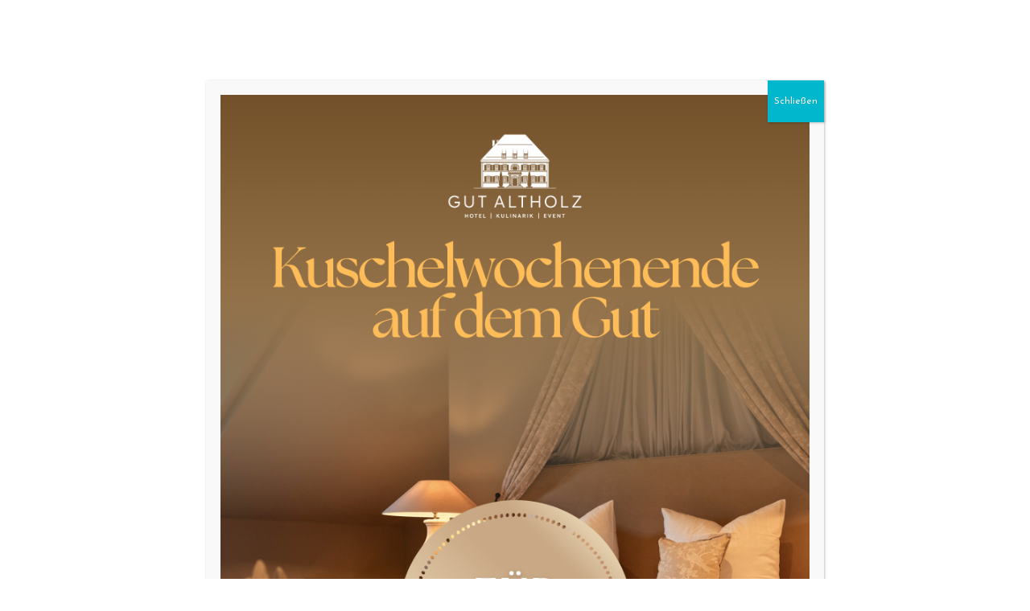

--- FILE ---
content_type: text/html; charset=UTF-8
request_url: https://gut-altholz.de/
body_size: 48117
content:
<!DOCTYPE html>


<html lang="de">
<head>
<script src='https://js-sdk.dirs21.de/8ea64d9d-4328-423b-9029-dfb7d342f576' type='text/javascript' async></script>
<meta charset="UTF-8">
<meta name="viewport" content="width=device-width, initial-scale=1">
<link rel="profile" href="http://gmpg.org/xfn/11">
<link rel="pingback" href="https://gut-altholz.de/xmlrpc.php">

<title>Gut Altholz &#8211; Hotel, Restaurant, Events und Hochzeiten in Plattling bei Deggendorf</title>
<meta name='robots' content='max-image-preview:large' />
	<style>img:is([sizes="auto" i], [sizes^="auto," i]) { contain-intrinsic-size: 3000px 1500px }</style>
	<link rel='dns-prefetch' href='//fonts.googleapis.com' />
<link rel="alternate" type="application/rss+xml" title="Gut Altholz &raquo; Feed" href="https://gut-altholz.de/feed/" />
<link rel="alternate" type="application/rss+xml" title="Gut Altholz &raquo; Kommentar-Feed" href="https://gut-altholz.de/comments/feed/" />
<style>[consent-id]:not(.rcb-content-blocker):not([consent-transaction-complete]):not([consent-visual-use-parent^="children:"]):not([consent-confirm]){opacity:0!important;}
.rcb-content-blocker+.rcb-content-blocker-children-fallback~*{display:none!important;}</style><link rel="preload" href="https://gut-altholz.de/wp-content/1a1e96728d94728d915d48ed166020bc/dist/234211354.js?ver=975c5defe73b4b2fde03afbaa384a541" as="script" />
<link rel="preload" href="https://gut-altholz.de/wp-content/1a1e96728d94728d915d48ed166020bc/dist/960866905.js?ver=d36d84fb7cc16e772fa1f8b9196971f3" as="script" />
<link rel="preload" href="https://gut-altholz.de/wp-content/plugins/real-cookie-banner/public/lib/animate.css/animate.min.css?ver=4.1.1" as="style" />
<script data-cfasync="false" type="text/javascript" defer src="https://gut-altholz.de/wp-content/1a1e96728d94728d915d48ed166020bc/dist/234211354.js?ver=975c5defe73b4b2fde03afbaa384a541" id="real-cookie-banner-vendor-real-cookie-banner-banner-js"></script>
<script type="application/json" data-skip-lazy-load="js-extra" data-skip-moving="true" data-no-defer nitro-exclude data-alt-type="application/ld+json" data-dont-merge data-wpmeteor-nooptimize="true" data-cfasync="false" id="ac5b061899717f65f5bf6b31985e6b7ee1-js-extra">{"slug":"real-cookie-banner","textDomain":"real-cookie-banner","version":"5.2.5","restUrl":"https:\/\/gut-altholz.de\/wp-json\/real-cookie-banner\/v1\/","restNamespace":"real-cookie-banner\/v1","restPathObfuscateOffset":"55cf649f24ec2010","restRoot":"https:\/\/gut-altholz.de\/wp-json\/","restQuery":{"_v":"5.2.5","_locale":"user"},"restNonce":"3df7fb831b","restRecreateNonceEndpoint":"https:\/\/gut-altholz.de\/wp-admin\/admin-ajax.php?action=rest-nonce","publicUrl":"https:\/\/gut-altholz.de\/wp-content\/plugins\/real-cookie-banner\/public\/","chunkFolder":"dist","chunksLanguageFolder":"https:\/\/gut-altholz.de\/wp-content\/languages\/mo-cache\/real-cookie-banner\/","chunks":{"chunk-config-tab-blocker.lite.js":["de_DE-83d48f038e1cf6148175589160cda67e","de_DE-e5c2f3318cd06f18a058318f5795a54b","de_DE-76129424d1eb6744d17357561a128725","de_DE-d3d8ada331df664d13fa407b77bc690b"],"chunk-config-tab-blocker.pro.js":["de_DE-ddf5ae983675e7b6eec2afc2d53654a2","de_DE-487d95eea292aab22c80aa3ae9be41f0","de_DE-ab0e642081d4d0d660276c9cebfe9f5d","de_DE-0f5f6074a855fa677e6086b82145bd50"],"chunk-config-tab-consent.lite.js":["de_DE-3823d7521a3fc2857511061e0d660408"],"chunk-config-tab-consent.pro.js":["de_DE-9cb9ecf8c1e8ce14036b5f3a5e19f098"],"chunk-config-tab-cookies.lite.js":["de_DE-1a51b37d0ef409906245c7ed80d76040","de_DE-e5c2f3318cd06f18a058318f5795a54b","de_DE-76129424d1eb6744d17357561a128725"],"chunk-config-tab-cookies.pro.js":["de_DE-572ee75deed92e7a74abba4b86604687","de_DE-487d95eea292aab22c80aa3ae9be41f0","de_DE-ab0e642081d4d0d660276c9cebfe9f5d"],"chunk-config-tab-dashboard.lite.js":["de_DE-f843c51245ecd2b389746275b3da66b6"],"chunk-config-tab-dashboard.pro.js":["de_DE-ae5ae8f925f0409361cfe395645ac077"],"chunk-config-tab-import.lite.js":["de_DE-66df94240f04843e5a208823e466a850"],"chunk-config-tab-import.pro.js":["de_DE-e5fee6b51986d4ff7a051d6f6a7b076a"],"chunk-config-tab-licensing.lite.js":["de_DE-e01f803e4093b19d6787901b9591b5a6"],"chunk-config-tab-licensing.pro.js":["de_DE-4918ea9704f47c2055904e4104d4ffba"],"chunk-config-tab-scanner.lite.js":["de_DE-b10b39f1099ef599835c729334e38429"],"chunk-config-tab-scanner.pro.js":["de_DE-752a1502ab4f0bebfa2ad50c68ef571f"],"chunk-config-tab-settings.lite.js":["de_DE-37978e0b06b4eb18b16164a2d9c93a2c"],"chunk-config-tab-settings.pro.js":["de_DE-e59d3dcc762e276255c8989fbd1f80e3"],"chunk-config-tab-tcf.lite.js":["de_DE-4f658bdbf0aa370053460bc9e3cd1f69","de_DE-e5c2f3318cd06f18a058318f5795a54b","de_DE-d3d8ada331df664d13fa407b77bc690b"],"chunk-config-tab-tcf.pro.js":["de_DE-e1e83d5b8a28f1f91f63b9de2a8b181a","de_DE-487d95eea292aab22c80aa3ae9be41f0","de_DE-0f5f6074a855fa677e6086b82145bd50"]},"others":{"customizeValuesBanner":"{\"layout\":{\"type\":\"banner\",\"maxHeightEnabled\":true,\"maxHeight\":500,\"dialogMaxWidth\":530,\"dialogPosition\":\"middleCenter\",\"dialogMargin\":[0,0,0,0],\"bannerPosition\":\"bottom\",\"bannerMaxWidth\":1024,\"dialogBorderRadius\":3,\"borderRadius\":5,\"animationIn\":\"slideInUp\",\"animationInDuration\":500,\"animationInOnlyMobile\":true,\"animationOut\":\"none\",\"animationOutDuration\":500,\"animationOutOnlyMobile\":true,\"overlay\":false,\"overlayBg\":\"#000000\",\"overlayBgAlpha\":50,\"overlayBlur\":2},\"decision\":{\"acceptAll\":\"button\",\"acceptEssentials\":\"button\",\"showCloseIcon\":false,\"acceptIndividual\":\"link\",\"buttonOrder\":\"all,essential,save,individual\",\"showGroups\":false,\"groupsFirstView\":false,\"saveButton\":\"always\"},\"design\":{\"bg\":\"#ffffff\",\"textAlign\":\"left\",\"linkTextDecoration\":\"underline\",\"borderWidth\":0,\"borderColor\":\"#ffffff\",\"fontSize\":13,\"fontColor\":\"#2b2b2b\",\"fontInheritFamily\":true,\"fontFamily\":\"Arial, Helvetica, sans-serif\",\"fontWeight\":\"normal\",\"boxShadowEnabled\":true,\"boxShadowOffsetX\":0,\"boxShadowOffsetY\":0,\"boxShadowBlurRadius\":17,\"boxShadowSpreadRadius\":0,\"boxShadowColor\":\"#000000\",\"boxShadowColorAlpha\":20},\"headerDesign\":{\"inheritBg\":true,\"bg\":\"#f4f4f4\",\"inheritTextAlign\":true,\"textAlign\":\"center\",\"padding\":[17,20,15,20],\"logo\":\"\",\"logoRetina\":\"\",\"logoMaxHeight\":40,\"logoPosition\":\"left\",\"logoMargin\":[5,15,5,15],\"fontSize\":20,\"fontColor\":\"#2b2b2b\",\"fontInheritFamily\":true,\"fontFamily\":\"Arial, Helvetica, sans-serif\",\"fontWeight\":\"normal\",\"borderWidth\":1,\"borderColor\":\"#efefef\"},\"bodyDesign\":{\"padding\":[15,20,5,20],\"descriptionInheritFontSize\":true,\"descriptionFontSize\":13,\"dottedGroupsInheritFontSize\":true,\"dottedGroupsFontSize\":13,\"dottedGroupsBulletColor\":\"#15779b\",\"teachingsInheritTextAlign\":true,\"teachingsTextAlign\":\"center\",\"teachingsSeparatorActive\":true,\"teachingsSeparatorWidth\":50,\"teachingsSeparatorHeight\":1,\"teachingsSeparatorColor\":\"#15779b\",\"teachingsInheritFontSize\":false,\"teachingsFontSize\":12,\"teachingsInheritFontColor\":false,\"teachingsFontColor\":\"#757575\",\"accordionMargin\":[10,0,5,0],\"accordionPadding\":[5,10,5,10],\"accordionArrowType\":\"outlined\",\"accordionArrowColor\":\"#15779b\",\"accordionBg\":\"#ffffff\",\"accordionActiveBg\":\"#f9f9f9\",\"accordionHoverBg\":\"#efefef\",\"accordionBorderWidth\":1,\"accordionBorderColor\":\"#efefef\",\"accordionTitleFontSize\":12,\"accordionTitleFontColor\":\"#2b2b2b\",\"accordionTitleFontWeight\":\"normal\",\"accordionDescriptionMargin\":[5,0,0,0],\"accordionDescriptionFontSize\":12,\"accordionDescriptionFontColor\":\"#757575\",\"accordionDescriptionFontWeight\":\"normal\",\"acceptAllOneRowLayout\":false,\"acceptAllPadding\":[10,10,10,10],\"acceptAllBg\":\"#15779b\",\"acceptAllTextAlign\":\"center\",\"acceptAllFontSize\":18,\"acceptAllFontColor\":\"#ffffff\",\"acceptAllFontWeight\":\"normal\",\"acceptAllBorderWidth\":0,\"acceptAllBorderColor\":\"#000000\",\"acceptAllHoverBg\":\"#11607d\",\"acceptAllHoverFontColor\":\"#ffffff\",\"acceptAllHoverBorderColor\":\"#000000\",\"acceptEssentialsUseAcceptAll\":true,\"acceptEssentialsButtonType\":\"\",\"acceptEssentialsPadding\":[10,10,10,10],\"acceptEssentialsBg\":\"#efefef\",\"acceptEssentialsTextAlign\":\"center\",\"acceptEssentialsFontSize\":18,\"acceptEssentialsFontColor\":\"#0a0a0a\",\"acceptEssentialsFontWeight\":\"normal\",\"acceptEssentialsBorderWidth\":0,\"acceptEssentialsBorderColor\":\"#000000\",\"acceptEssentialsHoverBg\":\"#e8e8e8\",\"acceptEssentialsHoverFontColor\":\"#000000\",\"acceptEssentialsHoverBorderColor\":\"#000000\",\"acceptIndividualPadding\":[5,5,5,5],\"acceptIndividualBg\":\"#ffffff\",\"acceptIndividualTextAlign\":\"center\",\"acceptIndividualFontSize\":16,\"acceptIndividualFontColor\":\"#15779b\",\"acceptIndividualFontWeight\":\"normal\",\"acceptIndividualBorderWidth\":0,\"acceptIndividualBorderColor\":\"#000000\",\"acceptIndividualHoverBg\":\"#ffffff\",\"acceptIndividualHoverFontColor\":\"#11607d\",\"acceptIndividualHoverBorderColor\":\"#000000\"},\"footerDesign\":{\"poweredByLink\":true,\"inheritBg\":false,\"bg\":\"#fcfcfc\",\"inheritTextAlign\":true,\"textAlign\":\"center\",\"padding\":[10,20,12,20],\"fontSize\":14,\"fontColor\":\"#757474\",\"fontInheritFamily\":true,\"fontFamily\":\"Arial, Helvetica, sans-serif\",\"fontWeight\":\"normal\",\"hoverFontColor\":\"#2b2b2b\",\"borderWidth\":1,\"borderColor\":\"#efefef\",\"languageSwitcher\":\"flags\"},\"texts\":{\"headline\":\"Privatsph\\u00e4re-Einstellungen\",\"description\":\"Wir verwenden Cookies und \\u00e4hnliche Technologien auf unserer Website und verarbeiten personenbezogene Daten von dir (z.B. IP-Adresse), um z.B. Inhalte und Anzeigen zu personalisieren, Medien von Drittanbietern einzubinden oder Zugriffe auf unsere Website zu analysieren. Die Datenverarbeitung kann auch erst in Folge gesetzter Cookies stattfinden. Wir teilen diese Daten mit Dritten, die wir in den Privatsph\\u00e4re-Einstellungen benennen.<br \\\/><br \\\/>Die Datenverarbeitung kann mit deiner Einwilligung oder auf Basis eines berechtigten Interesses erfolgen, dem du in den Privatsph\\u00e4re-Einstellungen widersprechen kannst. Du hast das Recht, nicht einzuwilligen und deine Einwilligung zu einem sp\\u00e4teren Zeitpunkt zu \\u00e4ndern oder zu widerrufen. Weitere Informationen zur Verwendung deiner Daten findest du in unserer {{privacyPolicy}}Datenschutzerkl\\u00e4rung{{\\\/privacyPolicy}}.\",\"acceptAll\":\"Alle akzeptieren\",\"acceptEssentials\":\"Weiter ohne Einwilligung\",\"acceptIndividual\":\"Privatsph\\u00e4re-Einstellungen individuell festlegen\",\"poweredBy\":\"1\",\"dataProcessingInUnsafeCountries\":\"Einige Services verarbeiten personenbezogene Daten in unsicheren Drittl\\u00e4ndern. Mit deiner Einwilligung stimmst du auch der Datenverarbeitung gekennzeichneter Services gem\\u00e4\\u00df {{legalBasis}} zu, mit Risiken wie unzureichenden Rechtsmitteln, unbefugtem Zugriff durch Beh\\u00f6rden ohne Information oder Widerspruchsm\\u00f6glichkeit, unbefugter Weitergabe an Dritte und unzureichenden Datensicherheitsma\\u00dfnahmen.\",\"ageNoticeBanner\":\"Du bist unter {{minAge}} Jahre alt? Dann kannst du nicht in optionale Services einwilligen. Du kannst deine Eltern oder Erziehungsberechtigten bitten, mit dir in diese Services einzuwilligen.\",\"ageNoticeBlocker\":\"Du bist unter {{minAge}} Jahre alt? Leider darfst du in diesen Service nicht selbst einwilligen, um diese Inhalte zu sehen. Bitte deine Eltern oder Erziehungsberechtigten, in den Service mit dir einzuwilligen!\",\"listServicesNotice\":\"Wenn du alle Services akzeptierst, erlaubst du, dass {{services}} geladen werden. Diese sind nach ihrem Zweck in Gruppen {{serviceGroups}} unterteilt (Zugeh\\u00f6rigkeit durch hochgestellte Zahlen gekennzeichnet).\",\"listServicesLegitimateInterestNotice\":\"Au\\u00dferdem werden {{services}} auf der Grundlage eines berechtigten Interesses geladen.\",\"consentForwardingExternalHosts\":\"Deine Einwilligung gilt auch auf {{websites}}.\",\"blockerHeadline\":\"{{name}} aufgrund von Privatsph\\u00e4re-Einstellungen blockiert\",\"blockerLinkShowMissing\":\"Zeige alle Services, in die du noch einwilligen musst\",\"blockerLoadButton\":\"Services akzeptieren und Inhalte laden\",\"blockerAcceptInfo\":\"Wenn du die blockierten Inhalte l\\u00e4dst, werden deine Datenschutzeinstellungen angepasst. Inhalte aus diesem Service werden in Zukunft nicht mehr blockiert.\",\"stickyHistory\":\"Historie der Privatsph\\u00e4re-Einstellungen\",\"stickyRevoke\":\"Einwilligungen widerrufen\",\"stickyRevokeSuccessMessage\":\"Du hast die Einwilligung f\\u00fcr Services mit dessen Cookies und Verarbeitung personenbezogener Daten erfolgreich widerrufen. Die Seite wird jetzt neu geladen!\",\"stickyChange\":\"Privatsph\\u00e4re-Einstellungen \\u00e4ndern\"},\"individualLayout\":{\"inheritDialogMaxWidth\":false,\"dialogMaxWidth\":970,\"inheritBannerMaxWidth\":false,\"bannerMaxWidth\":1980,\"descriptionTextAlign\":\"left\"},\"group\":{\"checkboxBg\":\"#f0f0f0\",\"checkboxBorderWidth\":1,\"checkboxBorderColor\":\"#d2d2d2\",\"checkboxActiveColor\":\"#ffffff\",\"checkboxActiveBg\":\"#15779b\",\"checkboxActiveBorderColor\":\"#11607d\",\"groupInheritBg\":true,\"groupBg\":\"#f4f4f4\",\"groupPadding\":[15,15,15,15],\"groupSpacing\":10,\"groupBorderRadius\":5,\"groupBorderWidth\":1,\"groupBorderColor\":\"#f4f4f4\",\"headlineFontSize\":16,\"headlineFontWeight\":\"normal\",\"headlineFontColor\":\"#2b2b2b\",\"descriptionFontSize\":14,\"descriptionFontColor\":\"#757575\",\"linkColor\":\"#757575\",\"linkHoverColor\":\"#2b2b2b\",\"detailsHideLessRelevant\":true},\"saveButton\":{\"useAcceptAll\":true,\"type\":\"button\",\"padding\":[10,10,10,10],\"bg\":\"#efefef\",\"textAlign\":\"center\",\"fontSize\":18,\"fontColor\":\"#0a0a0a\",\"fontWeight\":\"normal\",\"borderWidth\":0,\"borderColor\":\"#000000\",\"hoverBg\":\"#e8e8e8\",\"hoverFontColor\":\"#000000\",\"hoverBorderColor\":\"#000000\"},\"individualTexts\":{\"headline\":\"Individuelle Privatsph\\u00e4re-Einstellungen\",\"description\":\"Wir verwenden Cookies und \\u00e4hnliche Technologien auf unserer Website und verarbeiten personenbezogene Daten von dir (z.B. IP-Adresse), um z.B. Inhalte und Anzeigen zu personalisieren, Medien von Drittanbietern einzubinden oder Zugriffe auf unsere Website zu analysieren. Die Datenverarbeitung kann auch erst in Folge gesetzter Cookies stattfinden. Wir teilen diese Daten mit Dritten, die wir in den Privatsph\\u00e4re-Einstellungen benennen.<br \\\/><br \\\/>Die Datenverarbeitung kann mit deiner Einwilligung oder auf Basis eines berechtigten Interesses erfolgen, dem du in den Privatsph\\u00e4re-Einstellungen widersprechen kannst. Du hast das Recht, nicht einzuwilligen und deine Einwilligung zu einem sp\\u00e4teren Zeitpunkt zu \\u00e4ndern oder zu widerrufen. Weitere Informationen zur Verwendung deiner Daten findest du in unserer {{privacyPolicy}}Datenschutzerkl\\u00e4rung{{\\\/privacyPolicy}}.<br \\\/><br \\\/>Im Folgenden findest du eine \\u00dcbersicht \\u00fcber alle Services, die von dieser Website genutzt werden. Du kannst dir detaillierte Informationen zu jedem Service ansehen und ihm einzeln zustimmen oder von deinem Widerspruchsrecht Gebrauch machen.\",\"save\":\"Individuelle Auswahlen speichern\",\"showMore\":\"Service-Informationen anzeigen\",\"hideMore\":\"Service-Informationen ausblenden\",\"postamble\":\"\"},\"mobile\":{\"enabled\":true,\"maxHeight\":400,\"hideHeader\":false,\"alignment\":\"bottom\",\"scalePercent\":90,\"scalePercentVertical\":-50},\"sticky\":{\"enabled\":false,\"animationsEnabled\":true,\"alignment\":\"left\",\"bubbleBorderRadius\":50,\"icon\":\"fingerprint\",\"iconCustom\":\"\",\"iconCustomRetina\":\"\",\"iconSize\":30,\"iconColor\":\"#ffffff\",\"bubbleMargin\":[10,20,20,20],\"bubblePadding\":15,\"bubbleBg\":\"#15779b\",\"bubbleBorderWidth\":0,\"bubbleBorderColor\":\"#10556f\",\"boxShadowEnabled\":true,\"boxShadowOffsetX\":0,\"boxShadowOffsetY\":2,\"boxShadowBlurRadius\":5,\"boxShadowSpreadRadius\":1,\"boxShadowColor\":\"#105b77\",\"boxShadowColorAlpha\":40,\"bubbleHoverBg\":\"#ffffff\",\"bubbleHoverBorderColor\":\"#000000\",\"hoverIconColor\":\"#000000\",\"hoverIconCustom\":\"\",\"hoverIconCustomRetina\":\"\",\"menuFontSize\":16,\"menuBorderRadius\":5,\"menuItemSpacing\":10,\"menuItemPadding\":[5,10,5,10]},\"customCss\":{\"css\":\"\",\"antiAdBlocker\":\"y\"}}","isPro":false,"showProHints":false,"proUrl":"https:\/\/devowl.io\/de\/go\/real-cookie-banner?source=rcb-lite","showLiteNotice":true,"frontend":{"groups":"[{\"id\":15,\"name\":\"Essenziell\",\"slug\":\"essenziell\",\"description\":\"Essenzielle Services sind f\\u00fcr die grundlegende Funktionalit\\u00e4t der Website erforderlich. Sie enthalten nur technisch notwendige Services. Diesen Services kann nicht widersprochen werden.\",\"isEssential\":true,\"isDefault\":true,\"items\":[{\"id\":3482,\"name\":\"Real Cookie Banner\",\"purpose\":\"Real Cookie Banner bittet Website-Besucher um die Einwilligung zum Setzen von Cookies und zur Verarbeitung personenbezogener Daten. Dazu wird jedem Website-Besucher eine UUID (pseudonyme Identifikation des Nutzers) zugewiesen, die bis zum Ablauf des Cookies zur Speicherung der Einwilligung g\\u00fcltig ist. Cookies werden dazu verwendet, um zu testen, ob Cookies gesetzt werden k\\u00f6nnen, um Referenz auf die dokumentierte Einwilligung zu speichern, um zu speichern, in welche Services aus welchen Service-Gruppen der Besucher eingewilligt hat, und, falls Einwilligung nach dem Transparency &amp; Consent Framework (TCF) eingeholt werden, um die Einwilligungen in TCF Partner, Zwecke, besondere Zwecke, Funktionen und besondere Funktionen zu speichern. Im Rahmen der Darlegungspflicht nach DSGVO wird die erhobene Einwilligung vollumf\\u00e4nglich dokumentiert. Dazu z\\u00e4hlt neben den Services und Service-Gruppen, in welche der Besucher eingewilligt hat, und falls Einwilligung nach dem TCF Standard eingeholt werden, in welche TCF Partner, Zwecke und Funktionen der Besucher eingewilligt hat, alle Einstellungen des Cookie Banners zum Zeitpunkt der Einwilligung als auch die technischen Umst\\u00e4nde (z.B. Gr\\u00f6\\u00dfe des Sichtbereichs bei der Einwilligung) und die Nutzerinteraktionen (z.B. Klick auf Buttons), die zur Einwilligung gef\\u00fchrt haben. Die Einwilligung wird pro Sprache einmal erhoben.\",\"providerContact\":{\"phone\":\"\",\"email\":\"\",\"link\":\"\"},\"isProviderCurrentWebsite\":true,\"provider\":\"\",\"uniqueName\":\"\",\"isEmbeddingOnlyExternalResources\":false,\"legalBasis\":\"legal-requirement\",\"dataProcessingInCountries\":[],\"dataProcessingInCountriesSpecialTreatments\":[],\"technicalDefinitions\":[{\"type\":\"http\",\"name\":\"real_cookie_banner*\",\"host\":\".gut-altholz.de\",\"duration\":365,\"durationUnit\":\"d\",\"isSessionDuration\":false,\"purpose\":\"Eindeutiger Identifikator f\\u00fcr die Einwilligung, aber nicht f\\u00fcr den Website-Besucher. Revisionshash f\\u00fcr die Einstellungen des Cookie-Banners (Texte, Farben, Funktionen, Servicegruppen, Dienste, Content Blocker usw.). IDs f\\u00fcr eingewilligte Services und Service-Gruppen.\"},{\"type\":\"http\",\"name\":\"real_cookie_banner*-tcf\",\"host\":\".gut-altholz.de\",\"duration\":365,\"durationUnit\":\"d\",\"isSessionDuration\":false,\"purpose\":\"Im Rahmen von TCF gesammelte Einwilligungen, die im TC-String-Format gespeichert werden, einschlie\\u00dflich TCF-Vendoren, -Zwecke, -Sonderzwecke, -Funktionen und -Sonderfunktionen.\"},{\"type\":\"http\",\"name\":\"real_cookie_banner*-gcm\",\"host\":\".gut-altholz.de\",\"duration\":365,\"durationUnit\":\"d\",\"isSessionDuration\":false,\"purpose\":\"Die im Google Consent Mode gesammelten Einwilligungen in die verschiedenen Einwilligungstypen (Zwecke) werden f\\u00fcr alle mit dem Google Consent Mode kompatiblen Services gespeichert.\"},{\"type\":\"http\",\"name\":\"real_cookie_banner-test\",\"host\":\".gut-altholz.de\",\"duration\":365,\"durationUnit\":\"d\",\"isSessionDuration\":false,\"purpose\":\"Cookie, der gesetzt wurde, um die Funktionalit\\u00e4t von HTTP-Cookies zu testen. Wird sofort nach dem Test gel\\u00f6scht.\"},{\"type\":\"local\",\"name\":\"real_cookie_banner*\",\"host\":\"http:\\\/\\\/gut-altholz.de\",\"duration\":1,\"durationUnit\":\"d\",\"isSessionDuration\":false,\"purpose\":\"Eindeutiger Identifikator f\\u00fcr die Einwilligung, aber nicht f\\u00fcr den Website-Besucher. Revisionshash f\\u00fcr die Einstellungen des Cookie-Banners (Texte, Farben, Funktionen, Service-Gruppen, Services, Content Blocker usw.). IDs f\\u00fcr eingewilligte Services und Service-Gruppen. Wird nur solange gespeichert, bis die Einwilligung auf dem Website-Server dokumentiert ist.\"},{\"type\":\"local\",\"name\":\"real_cookie_banner*-tcf\",\"host\":\"http:\\\/\\\/gut-altholz.de\",\"duration\":1,\"durationUnit\":\"d\",\"isSessionDuration\":false,\"purpose\":\"Im Rahmen von TCF gesammelte Einwilligungen werden im TC-String-Format gespeichert, einschlie\\u00dflich TCF Vendoren, Zwecke, besondere Zwecke, Funktionen und besondere Funktionen. Wird nur solange gespeichert, bis die Einwilligung auf dem Website-Server dokumentiert ist.\"},{\"type\":\"local\",\"name\":\"real_cookie_banner*-gcm\",\"host\":\"http:\\\/\\\/gut-altholz.de\",\"duration\":1,\"durationUnit\":\"d\",\"isSessionDuration\":false,\"purpose\":\"Im Rahmen des Google Consent Mode erfasste Einwilligungen werden f\\u00fcr alle mit dem Google Consent Mode kompatiblen Services in Einwilligungstypen (Zwecke) gespeichert. Wird nur solange gespeichert, bis die Einwilligung auf dem Website-Server dokumentiert ist.\"},{\"type\":\"local\",\"name\":\"real_cookie_banner-consent-queue*\",\"host\":\"http:\\\/\\\/gut-altholz.de\",\"duration\":1,\"durationUnit\":\"d\",\"isSessionDuration\":false,\"purpose\":\"Lokale Zwischenspeicherung (Caching) der Auswahl im Cookie-Banner, bis der Server die Einwilligung dokumentiert; Dokumentation periodisch oder bei Seitenwechseln versucht, wenn der Server nicht verf\\u00fcgbar oder \\u00fcberlastet ist.\"}],\"codeDynamics\":[],\"providerPrivacyPolicyUrl\":\"\",\"providerLegalNoticeUrl\":\"\",\"tagManagerOptInEventName\":\"\",\"tagManagerOptOutEventName\":\"\",\"googleConsentModeConsentTypes\":[],\"executePriority\":10,\"codeOptIn\":\"\",\"executeCodeOptInWhenNoTagManagerConsentIsGiven\":false,\"codeOptOut\":\"\",\"executeCodeOptOutWhenNoTagManagerConsentIsGiven\":false,\"deleteTechnicalDefinitionsAfterOptOut\":false,\"codeOnPageLoad\":\"\",\"presetId\":\"real-cookie-banner\"}]}]","links":[],"websiteOperator":{"address":"Gut Altholz","country":"DE","contactEmail":"base64-encoded:aW5mb0BndXQtYWx0aG9sei5kZQ==","contactPhone":"","contactFormUrl":"https:\/\/gut-altholz.de\/kontakt\/"},"blocker":[],"languageSwitcher":[],"predefinedDataProcessingInSafeCountriesLists":{"GDPR":["AT","BE","BG","HR","CY","CZ","DK","EE","FI","FR","DE","GR","HU","IE","IS","IT","LI","LV","LT","LU","MT","NL","NO","PL","PT","RO","SK","SI","ES","SE"],"DSG":["CH"],"GDPR+DSG":[],"ADEQUACY_EU":["AD","AR","CA","FO","GG","IL","IM","JP","JE","NZ","KR","CH","GB","UY","US"],"ADEQUACY_CH":["DE","AD","AR","AT","BE","BG","CA","CY","HR","DK","ES","EE","FI","FR","GI","GR","GG","HU","IM","FO","IE","IS","IL","IT","JE","LV","LI","LT","LU","MT","MC","NO","NZ","NL","PL","PT","CZ","RO","GB","SK","SI","SE","UY","US"]},"decisionCookieName":"real_cookie_banner-v:3_blog:1_path:d1ea6b0","revisionHash":"d29bc44dafd33c9ee82754f504dc0b6f","territorialLegalBasis":["gdpr-eprivacy"],"setCookiesViaManager":"none","isRespectDoNotTrack":false,"failedConsentDocumentationHandling":"essentials","isAcceptAllForBots":true,"isDataProcessingInUnsafeCountries":false,"isAgeNotice":true,"ageNoticeAgeLimit":16,"isListServicesNotice":true,"isBannerLessConsent":false,"isTcf":false,"isGcm":false,"isGcmListPurposes":false,"hasLazyData":false},"anonymousContentUrl":"https:\/\/gut-altholz.de\/wp-content\/1a1e96728d94728d915d48ed166020bc\/dist\/","anonymousHash":"1a1e96728d94728d915d48ed166020bc","hasDynamicPreDecisions":false,"isLicensed":false,"isDevLicense":false,"multilingualSkipHTMLForTag":"","isCurrentlyInTranslationEditorPreview":false,"defaultLanguage":"","currentLanguage":"","activeLanguages":[],"context":"","iso3166OneAlpha2":{"AF":"Afghanistan","AL":"Albanien","DZ":"Algerien","AS":"Amerikanisch-Samoa","AD":"Andorra","AO":"Angola","AI":"Anguilla","AQ":"Antarktis","AG":"Antigua und Barbuda","AR":"Argentinien","AM":"Armenien","AW":"Aruba","AZ":"Aserbaidschan","AU":"Australien","BS":"Bahamas","BH":"Bahrain","BD":"Bangladesch","BB":"Barbados","BY":"Belarus","BE":"Belgien","BZ":"Belize","BJ":"Benin","BM":"Bermuda","BT":"Bhutan","BO":"Bolivien","BA":"Bosnien und Herzegowina","BW":"Botswana","BV":"Bouvetinsel","BR":"Brasilien","IO":"Britisches Territorium im Indischen Ozean","BN":"Brunei Darussalam","BG":"Bulgarien","BF":"Burkina Faso","BI":"Burundi","CL":"Chile","CN":"China","CK":"Cookinseln","CR":"Costa Rica","DE":"Deutschland","LA":"Die Laotische Demokratische Volksrepublik","DM":"Dominica","DO":"Dominikanische Republik","DJ":"Dschibuti","DK":"D\u00e4nemark","EC":"Ecuador","SV":"El Salvador","ER":"Eritrea","EE":"Estland","FK":"Falklandinseln (Malwinen)","FJ":"Fidschi","FI":"Finnland","FR":"Frankreich","GF":"Franz\u00f6sisch-Guayana","PF":"Franz\u00f6sisch-Polynesien","TF":"Franz\u00f6sische S\u00fcd- und Antarktisgebiete","FO":"F\u00e4r\u00f6er Inseln","FM":"F\u00f6derierte Staaten von Mikronesien","GA":"Gabun","GM":"Gambia","GE":"Georgien","GH":"Ghana","GI":"Gibraltar","GD":"Grenada","GR":"Griechenland","GL":"Gr\u00f6nland","GP":"Guadeloupe","GU":"Guam","GT":"Guatemala","GG":"Guernsey","GN":"Guinea","GW":"Guinea-Bissau","GY":"Guyana","HT":"Haiti","HM":"Heard und die McDonaldinseln","VA":"Heiliger Stuhl (Staat Vatikanstadt)","HN":"Honduras","HK":"Hong Kong","IN":"Indien","ID":"Indonesien","IQ":"Irak","IE":"Irland","IR":"Islamische Republik Iran","IS":"Island","IM":"Isle of Man","IL":"Israel","IT":"Italien","JM":"Jamaika","JP":"Japan","YE":"Jemen","JE":"Jersey","JO":"Jordanien","VG":"Jungferninseln, Britisch","VI":"Jungferninseln, U.S.","KY":"Kaimaninseln","KH":"Kambodscha","CM":"Kamerun","CA":"Kanada","CV":"Kap Verde","KZ":"Kasachstan","QA":"Katar","KE":"Kenia","KG":"Kirgisistan","KI":"Kiribati","UM":"Kleinere Inselbesitzungen der Vereinigten Staaten","CC":"Kokosinseln","CO":"Kolumbien","KM":"Komoren","CG":"Kongo","CD":"Kongo, Demokratische Republik","KR":"Korea","HR":"Kroatien","CU":"Kuba","KW":"Kuwait","LS":"Lesotho","LV":"Lettland","LB":"Libanon","LR":"Liberia","LY":"Libysch-Arabische Dschamahirija","LI":"Liechtenstein","LT":"Litauen","LU":"Luxemburg","MO":"Macao","MG":"Madagaskar","MW":"Malawi","MY":"Malaysia","MV":"Malediven","ML":"Mali","MT":"Malta","MA":"Marokko","MH":"Marshallinseln","MQ":"Martinique","MR":"Mauretanien","MU":"Mauritius","YT":"Mayotte","MK":"Mazedonien","MX":"Mexiko","MD":"Moldawien","MC":"Monaco","MN":"Mongolei","ME":"Montenegro","MS":"Montserrat","MZ":"Mosambik","MM":"Myanmar","NA":"Namibia","NR":"Nauru","NP":"Nepal","NC":"Neukaledonien","NZ":"Neuseeland","NI":"Nicaragua","NL":"Niederlande","AN":"Niederl\u00e4ndische Antillen","NE":"Niger","NG":"Nigeria","NU":"Niue","KP":"Nordkorea","NF":"Norfolkinsel","NO":"Norwegen","MP":"N\u00f6rdliche Marianen","OM":"Oman","PK":"Pakistan","PW":"Palau","PS":"Pal\u00e4stinensisches Gebiet, besetzt","PA":"Panama","PG":"Papua-Neuguinea","PY":"Paraguay","PE":"Peru","PH":"Philippinen","PN":"Pitcairn","PL":"Polen","PT":"Portugal","PR":"Puerto Rico","CI":"Republik C\u00f4te d'Ivoire","RW":"Ruanda","RO":"Rum\u00e4nien","RU":"Russische F\u00f6deration","RE":"R\u00e9union","BL":"Saint Barth\u00e9l\u00e9my","PM":"Saint Pierre und Miquelo","SB":"Salomonen","ZM":"Sambia","WS":"Samoa","SM":"San Marino","SH":"Sankt Helena","MF":"Sankt Martin","SA":"Saudi-Arabien","SE":"Schweden","CH":"Schweiz","SN":"Senegal","RS":"Serbien","SC":"Seychellen","SL":"Sierra Leone","ZW":"Simbabwe","SG":"Singapur","SK":"Slowakei","SI":"Slowenien","SO":"Somalia","ES":"Spanien","LK":"Sri Lanka","KN":"St. Kitts und Nevis","LC":"St. Lucia","VC":"St. Vincent und Grenadinen","SD":"Sudan","SR":"Surinam","SJ":"Svalbard und Jan Mayen","SZ":"Swasiland","SY":"Syrische Arabische Republik","ST":"S\u00e3o Tom\u00e9 und Pr\u00edncipe","ZA":"S\u00fcdafrika","GS":"S\u00fcdgeorgien und die S\u00fcdlichen Sandwichinseln","TJ":"Tadschikistan","TW":"Taiwan","TZ":"Tansania","TH":"Thailand","TL":"Timor-Leste","TG":"Togo","TK":"Tokelau","TO":"Tonga","TT":"Trinidad und Tobago","TD":"Tschad","CZ":"Tschechische Republik","TN":"Tunesien","TM":"Turkmenistan","TC":"Turks- und Caicosinseln","TV":"Tuvalu","TR":"T\u00fcrkei","UG":"Uganda","UA":"Ukraine","HU":"Ungarn","UY":"Uruguay","UZ":"Usbekistan","VU":"Vanuatu","VE":"Venezuela","AE":"Vereinigte Arabische Emirate","US":"Vereinigte Staaten","GB":"Vereinigtes K\u00f6nigreich","VN":"Vietnam","WF":"Wallis und Futuna","CX":"Weihnachtsinsel","EH":"Westsahara","CF":"Zentralafrikanische Republik","CY":"Zypern","EG":"\u00c4gypten","GQ":"\u00c4quatorialguinea","ET":"\u00c4thiopien","AX":"\u00c5land Inseln","AT":"\u00d6sterreich"},"visualParentSelectors":{".et_pb_video_box":1,".et_pb_video_slider:has(>.et_pb_slider_carousel %s)":"self",".ast-oembed-container":1,".wpb_video_wrapper":1,".gdlr-core-pbf-background-wrap":1},"isPreventPreDecision":false,"isInvalidateImplicitUserConsent":false,"dependantVisibilityContainers":["[role=\"tabpanel\"]",".eael-tab-content-item",".wpcs_content_inner",".op3-contenttoggleitem-content",".op3-popoverlay-content",".pum-overlay","[data-elementor-type=\"popup\"]",".wp-block-ub-content-toggle-accordion-content-wrap",".w-popup-wrap",".oxy-lightbox_inner[data-inner-content=true]",".oxy-pro-accordion_body",".oxy-tab-content",".kt-accordion-panel",".vc_tta-panel-body",".mfp-hide","div[id^=\"tve_thrive_lightbox_\"]",".brxe-xpromodalnestable",".evcal_eventcard",".divioverlay",".et_pb_toggle_content"],"disableDeduplicateExceptions":[".et_pb_video_slider"],"bannerDesignVersion":12,"bannerI18n":{"showMore":"Mehr anzeigen","hideMore":"Verstecken","showLessRelevantDetails":"Weitere Details anzeigen (%s)","hideLessRelevantDetails":"Weitere Details ausblenden (%s)","other":"Anderes","legalBasis":{"label":"Verwendung auf gesetzlicher Grundlage von","consentPersonalData":"Einwilligung zur Verarbeitung personenbezogener Daten","consentStorage":"Einwilligung zur Speicherung oder zum Zugriff auf Informationen auf der Endeinrichtung des Nutzers","legitimateInterestPersonalData":"Berechtigtes Interesse zur Verarbeitung personenbezogener Daten","legitimateInterestStorage":"Bereitstellung eines ausdr\u00fccklich gew\u00fcnschten digitalen Dienstes zur Speicherung oder zum Zugriff auf Informationen auf der Endeinrichtung des Nutzers","legalRequirementPersonalData":"Erf\u00fcllung einer rechtlichen Verpflichtung zur Verarbeitung personenbezogener Daten"},"territorialLegalBasisArticles":{"gdpr-eprivacy":{"dataProcessingInUnsafeCountries":"Art. 49 Abs. 1 lit. a DSGVO"},"dsg-switzerland":{"dataProcessingInUnsafeCountries":"Art. 17 Abs. 1 lit. a DSG (Schweiz)"}},"legitimateInterest":"Berechtigtes Interesse","consent":"Einwilligung","crawlerLinkAlert":"Wir haben erkannt, dass du ein Crawler\/Bot bist. Nur nat\u00fcrliche Personen d\u00fcrfen in Cookies und die Verarbeitung von personenbezogenen Daten einwilligen. Daher hat der Link f\u00fcr dich keine Funktion.","technicalCookieDefinitions":"Technische Cookie-Definitionen","technicalCookieName":"Technischer Cookie Name","usesCookies":"Verwendete Cookies","cookieRefresh":"Cookie-Erneuerung","usesNonCookieAccess":"Verwendet Cookie-\u00e4hnliche Informationen (LocalStorage, SessionStorage, IndexDB, etc.)","host":"Host","duration":"Dauer","noExpiration":"Kein Ablauf","type":"Typ","purpose":"Zweck","purposes":"Zwecke","headerTitlePrivacyPolicyHistory":"Privatsph\u00e4re-Einstellungen: Historie","skipToConsentChoices":"Zu Einwilligungsoptionen springen","historyLabel":"Einwilligungen anzeigen vom","historyItemLoadError":"Das Lesen der Zustimmung ist fehlgeschlagen. Bitte versuche es sp\u00e4ter noch einmal!","historySelectNone":"Noch nicht eingewilligt","provider":"Anbieter","providerContactPhone":"Telefon","providerContactEmail":"E-Mail","providerContactLink":"Kontaktformular","providerPrivacyPolicyUrl":"Datenschutzerkl\u00e4rung","providerLegalNoticeUrl":"Impressum","nonStandard":"Nicht standardisierte Datenverarbeitung","nonStandardDesc":"Einige Services setzen Cookies und\/oder verarbeiten personenbezogene Daten, ohne die Standards f\u00fcr die Mitteilung der Einwilligung einzuhalten. Diese Services werden in mehrere Gruppen eingeteilt. Sogenannte \"essenzielle Services\" werden auf Basis eines berechtigten Interesses genutzt und k\u00f6nnen nicht abgew\u00e4hlt werden (ein Widerspruch muss ggf. per E-Mail oder Brief gem\u00e4\u00df der Datenschutzerkl\u00e4rung erfolgen), w\u00e4hrend alle anderen Services nur nach einer Einwilligung genutzt werden.","dataProcessingInThirdCountries":"Datenverarbeitung in Drittl\u00e4ndern","safetyMechanisms":{"label":"Sicherheitsmechanismen f\u00fcr die Daten\u00fcbermittlung","standardContractualClauses":"Standardvertragsklauseln","adequacyDecision":"Angemessenheitsbeschluss","eu":"EU","switzerland":"Schweiz","bindingCorporateRules":"Verbindliche interne Datenschutzvorschriften","contractualGuaranteeSccSubprocessors":"Vertragliche Garantie f\u00fcr Standardvertragsklauseln mit Unterauftragsverarbeitern"},"durationUnit":{"n1":{"s":"Sekunde","m":"Minute","h":"Stunde","d":"Tag","mo":"Monat","y":"Jahr"},"nx":{"s":"Sekunden","m":"Minuten","h":"Stunden","d":"Tage","mo":"Monate","y":"Jahre"}},"close":"Schlie\u00dfen","closeWithoutSaving":"Schlie\u00dfen ohne Speichern","yes":"Ja","no":"Nein","unknown":"Unbekannt","none":"Nichts","noLicense":"Keine Lizenz aktiviert - kein Produktionseinsatz!","devLicense":"Produktlizenz nicht f\u00fcr den Produktionseinsatz!","devLicenseLearnMore":"Mehr erfahren","devLicenseLink":"https:\/\/devowl.io\/de\/wissensdatenbank\/lizenz-installations-typ\/","andSeparator":" und ","deprecated":{"appropriateSafeguard":"Geeignete Garantien","dataProcessingInUnsafeCountries":"Datenverarbeitung in unsicheren Drittl\u00e4ndern","legalRequirement":"Erf\u00fcllung einer rechtlichen Verpflichtung"}},"pageRequestUuid4":"a21d466ad-f831-4d5b-ae22-1846aa72e58f","pageByIdUrl":"https:\/\/gut-altholz.de?page_id","pluginUrl":"https:\/\/devowl.io\/wordpress-real-cookie-banner\/"}}</script>
<script data-skip-lazy-load="js-extra" data-skip-moving="true" data-no-defer nitro-exclude data-alt-type="application/ld+json" data-dont-merge data-wpmeteor-nooptimize="true" data-cfasync="false" id="ac5b061899717f65f5bf6b31985e6b7ee2-js-extra">
(()=>{var x=function (a,b){return-1<["codeOptIn","codeOptOut","codeOnPageLoad","contactEmail"].indexOf(a)&&"string"==typeof b&&b.startsWith("base64-encoded:")?window.atob(b.substr(15)):b},t=(e,t)=>new Proxy(e,{get:(e,n)=>{let r=Reflect.get(e,n);return n===t&&"string"==typeof r&&(r=JSON.parse(r,x),Reflect.set(e,n,r)),r}}),n=JSON.parse(document.getElementById("ac5b061899717f65f5bf6b31985e6b7ee1-js-extra").innerHTML,x);window.Proxy?n.others.frontend=t(n.others.frontend,"groups"):n.others.frontend.groups=JSON.parse(n.others.frontend.groups,x);window.Proxy?n.others=t(n.others,"customizeValuesBanner"):n.others.customizeValuesBanner=JSON.parse(n.others.customizeValuesBanner,x);;window.realCookieBanner=n;window[Math.random().toString(36)]=n;
})();
</script><script data-cfasync="false" type="text/javascript" id="real-cookie-banner-banner-js-before">
/* <![CDATA[ */
((a,b)=>{a[b]||(a[b]={unblockSync:()=>undefined},["consentSync"].forEach(c=>a[b][c]=()=>({cookie:null,consentGiven:!1,cookieOptIn:!0})),["consent","consentAll","unblock"].forEach(c=>a[b][c]=(...d)=>new Promise(e=>a.addEventListener(b,()=>{a[b][c](...d).then(e)},{once:!0}))))})(window,"consentApi");
/* ]]> */
</script>
<script data-cfasync="false" type="text/javascript" defer src="https://gut-altholz.de/wp-content/1a1e96728d94728d915d48ed166020bc/dist/960866905.js?ver=d36d84fb7cc16e772fa1f8b9196971f3" id="real-cookie-banner-banner-js"></script>
<link rel='stylesheet' id='animate-css-css' href='https://gut-altholz.de/wp-content/plugins/real-cookie-banner/public/lib/animate.css/animate.min.css?ver=4.1.1' type='text/css' media='all' />
<script type="text/javascript">
/* <![CDATA[ */
window._wpemojiSettings = {"baseUrl":"https:\/\/s.w.org\/images\/core\/emoji\/15.0.3\/72x72\/","ext":".png","svgUrl":"https:\/\/s.w.org\/images\/core\/emoji\/15.0.3\/svg\/","svgExt":".svg","source":{"concatemoji":"https:\/\/gut-altholz.de\/wp-includes\/js\/wp-emoji-release.min.js?ver=6.7.4"}};
/*! This file is auto-generated */
!function(i,n){var o,s,e;function c(e){try{var t={supportTests:e,timestamp:(new Date).valueOf()};sessionStorage.setItem(o,JSON.stringify(t))}catch(e){}}function p(e,t,n){e.clearRect(0,0,e.canvas.width,e.canvas.height),e.fillText(t,0,0);var t=new Uint32Array(e.getImageData(0,0,e.canvas.width,e.canvas.height).data),r=(e.clearRect(0,0,e.canvas.width,e.canvas.height),e.fillText(n,0,0),new Uint32Array(e.getImageData(0,0,e.canvas.width,e.canvas.height).data));return t.every(function(e,t){return e===r[t]})}function u(e,t,n){switch(t){case"flag":return n(e,"\ud83c\udff3\ufe0f\u200d\u26a7\ufe0f","\ud83c\udff3\ufe0f\u200b\u26a7\ufe0f")?!1:!n(e,"\ud83c\uddfa\ud83c\uddf3","\ud83c\uddfa\u200b\ud83c\uddf3")&&!n(e,"\ud83c\udff4\udb40\udc67\udb40\udc62\udb40\udc65\udb40\udc6e\udb40\udc67\udb40\udc7f","\ud83c\udff4\u200b\udb40\udc67\u200b\udb40\udc62\u200b\udb40\udc65\u200b\udb40\udc6e\u200b\udb40\udc67\u200b\udb40\udc7f");case"emoji":return!n(e,"\ud83d\udc26\u200d\u2b1b","\ud83d\udc26\u200b\u2b1b")}return!1}function f(e,t,n){var r="undefined"!=typeof WorkerGlobalScope&&self instanceof WorkerGlobalScope?new OffscreenCanvas(300,150):i.createElement("canvas"),a=r.getContext("2d",{willReadFrequently:!0}),o=(a.textBaseline="top",a.font="600 32px Arial",{});return e.forEach(function(e){o[e]=t(a,e,n)}),o}function t(e){var t=i.createElement("script");t.src=e,t.defer=!0,i.head.appendChild(t)}"undefined"!=typeof Promise&&(o="wpEmojiSettingsSupports",s=["flag","emoji"],n.supports={everything:!0,everythingExceptFlag:!0},e=new Promise(function(e){i.addEventListener("DOMContentLoaded",e,{once:!0})}),new Promise(function(t){var n=function(){try{var e=JSON.parse(sessionStorage.getItem(o));if("object"==typeof e&&"number"==typeof e.timestamp&&(new Date).valueOf()<e.timestamp+604800&&"object"==typeof e.supportTests)return e.supportTests}catch(e){}return null}();if(!n){if("undefined"!=typeof Worker&&"undefined"!=typeof OffscreenCanvas&&"undefined"!=typeof URL&&URL.createObjectURL&&"undefined"!=typeof Blob)try{var e="postMessage("+f.toString()+"("+[JSON.stringify(s),u.toString(),p.toString()].join(",")+"));",r=new Blob([e],{type:"text/javascript"}),a=new Worker(URL.createObjectURL(r),{name:"wpTestEmojiSupports"});return void(a.onmessage=function(e){c(n=e.data),a.terminate(),t(n)})}catch(e){}c(n=f(s,u,p))}t(n)}).then(function(e){for(var t in e)n.supports[t]=e[t],n.supports.everything=n.supports.everything&&n.supports[t],"flag"!==t&&(n.supports.everythingExceptFlag=n.supports.everythingExceptFlag&&n.supports[t]);n.supports.everythingExceptFlag=n.supports.everythingExceptFlag&&!n.supports.flag,n.DOMReady=!1,n.readyCallback=function(){n.DOMReady=!0}}).then(function(){return e}).then(function(){var e;n.supports.everything||(n.readyCallback(),(e=n.source||{}).concatemoji?t(e.concatemoji):e.wpemoji&&e.twemoji&&(t(e.twemoji),t(e.wpemoji)))}))}((window,document),window._wpemojiSettings);
/* ]]> */
</script>
<link rel='stylesheet' id='sbi_styles-css' href='https://gut-altholz.de/wp-content/plugins/instagram-feed/css/sbi-styles.min.css?ver=6.9.1' type='text/css' media='all' />
<link rel='stylesheet' id='hfe-widgets-style-css' href='https://gut-altholz.de/wp-content/plugins/header-footer-elementor/inc/widgets-css/frontend.css?ver=2.6.1' type='text/css' media='all' />
<style id='wp-emoji-styles-inline-css' type='text/css'>

	img.wp-smiley, img.emoji {
		display: inline !important;
		border: none !important;
		box-shadow: none !important;
		height: 1em !important;
		width: 1em !important;
		margin: 0 0.07em !important;
		vertical-align: -0.1em !important;
		background: none !important;
		padding: 0 !important;
	}
</style>
<style id='classic-theme-styles-inline-css' type='text/css'>
/*! This file is auto-generated */
.wp-block-button__link{color:#fff;background-color:#32373c;border-radius:9999px;box-shadow:none;text-decoration:none;padding:calc(.667em + 2px) calc(1.333em + 2px);font-size:1.125em}.wp-block-file__button{background:#32373c;color:#fff;text-decoration:none}
</style>
<style id='global-styles-inline-css' type='text/css'>
:root{--wp--preset--aspect-ratio--square: 1;--wp--preset--aspect-ratio--4-3: 4/3;--wp--preset--aspect-ratio--3-4: 3/4;--wp--preset--aspect-ratio--3-2: 3/2;--wp--preset--aspect-ratio--2-3: 2/3;--wp--preset--aspect-ratio--16-9: 16/9;--wp--preset--aspect-ratio--9-16: 9/16;--wp--preset--color--black: #000000;--wp--preset--color--cyan-bluish-gray: #abb8c3;--wp--preset--color--white: #ffffff;--wp--preset--color--pale-pink: #f78da7;--wp--preset--color--vivid-red: #cf2e2e;--wp--preset--color--luminous-vivid-orange: #ff6900;--wp--preset--color--luminous-vivid-amber: #fcb900;--wp--preset--color--light-green-cyan: #7bdcb5;--wp--preset--color--vivid-green-cyan: #00d084;--wp--preset--color--pale-cyan-blue: #8ed1fc;--wp--preset--color--vivid-cyan-blue: #0693e3;--wp--preset--color--vivid-purple: #9b51e0;--wp--preset--gradient--vivid-cyan-blue-to-vivid-purple: linear-gradient(135deg,rgba(6,147,227,1) 0%,rgb(155,81,224) 100%);--wp--preset--gradient--light-green-cyan-to-vivid-green-cyan: linear-gradient(135deg,rgb(122,220,180) 0%,rgb(0,208,130) 100%);--wp--preset--gradient--luminous-vivid-amber-to-luminous-vivid-orange: linear-gradient(135deg,rgba(252,185,0,1) 0%,rgba(255,105,0,1) 100%);--wp--preset--gradient--luminous-vivid-orange-to-vivid-red: linear-gradient(135deg,rgba(255,105,0,1) 0%,rgb(207,46,46) 100%);--wp--preset--gradient--very-light-gray-to-cyan-bluish-gray: linear-gradient(135deg,rgb(238,238,238) 0%,rgb(169,184,195) 100%);--wp--preset--gradient--cool-to-warm-spectrum: linear-gradient(135deg,rgb(74,234,220) 0%,rgb(151,120,209) 20%,rgb(207,42,186) 40%,rgb(238,44,130) 60%,rgb(251,105,98) 80%,rgb(254,248,76) 100%);--wp--preset--gradient--blush-light-purple: linear-gradient(135deg,rgb(255,206,236) 0%,rgb(152,150,240) 100%);--wp--preset--gradient--blush-bordeaux: linear-gradient(135deg,rgb(254,205,165) 0%,rgb(254,45,45) 50%,rgb(107,0,62) 100%);--wp--preset--gradient--luminous-dusk: linear-gradient(135deg,rgb(255,203,112) 0%,rgb(199,81,192) 50%,rgb(65,88,208) 100%);--wp--preset--gradient--pale-ocean: linear-gradient(135deg,rgb(255,245,203) 0%,rgb(182,227,212) 50%,rgb(51,167,181) 100%);--wp--preset--gradient--electric-grass: linear-gradient(135deg,rgb(202,248,128) 0%,rgb(113,206,126) 100%);--wp--preset--gradient--midnight: linear-gradient(135deg,rgb(2,3,129) 0%,rgb(40,116,252) 100%);--wp--preset--font-size--small: 13px;--wp--preset--font-size--medium: 20px;--wp--preset--font-size--large: 36px;--wp--preset--font-size--x-large: 42px;--wp--preset--spacing--20: 0.44rem;--wp--preset--spacing--30: 0.67rem;--wp--preset--spacing--40: 1rem;--wp--preset--spacing--50: 1.5rem;--wp--preset--spacing--60: 2.25rem;--wp--preset--spacing--70: 3.38rem;--wp--preset--spacing--80: 5.06rem;--wp--preset--shadow--natural: 6px 6px 9px rgba(0, 0, 0, 0.2);--wp--preset--shadow--deep: 12px 12px 50px rgba(0, 0, 0, 0.4);--wp--preset--shadow--sharp: 6px 6px 0px rgba(0, 0, 0, 0.2);--wp--preset--shadow--outlined: 6px 6px 0px -3px rgba(255, 255, 255, 1), 6px 6px rgba(0, 0, 0, 1);--wp--preset--shadow--crisp: 6px 6px 0px rgba(0, 0, 0, 1);}:where(.is-layout-flex){gap: 0.5em;}:where(.is-layout-grid){gap: 0.5em;}body .is-layout-flex{display: flex;}.is-layout-flex{flex-wrap: wrap;align-items: center;}.is-layout-flex > :is(*, div){margin: 0;}body .is-layout-grid{display: grid;}.is-layout-grid > :is(*, div){margin: 0;}:where(.wp-block-columns.is-layout-flex){gap: 2em;}:where(.wp-block-columns.is-layout-grid){gap: 2em;}:where(.wp-block-post-template.is-layout-flex){gap: 1.25em;}:where(.wp-block-post-template.is-layout-grid){gap: 1.25em;}.has-black-color{color: var(--wp--preset--color--black) !important;}.has-cyan-bluish-gray-color{color: var(--wp--preset--color--cyan-bluish-gray) !important;}.has-white-color{color: var(--wp--preset--color--white) !important;}.has-pale-pink-color{color: var(--wp--preset--color--pale-pink) !important;}.has-vivid-red-color{color: var(--wp--preset--color--vivid-red) !important;}.has-luminous-vivid-orange-color{color: var(--wp--preset--color--luminous-vivid-orange) !important;}.has-luminous-vivid-amber-color{color: var(--wp--preset--color--luminous-vivid-amber) !important;}.has-light-green-cyan-color{color: var(--wp--preset--color--light-green-cyan) !important;}.has-vivid-green-cyan-color{color: var(--wp--preset--color--vivid-green-cyan) !important;}.has-pale-cyan-blue-color{color: var(--wp--preset--color--pale-cyan-blue) !important;}.has-vivid-cyan-blue-color{color: var(--wp--preset--color--vivid-cyan-blue) !important;}.has-vivid-purple-color{color: var(--wp--preset--color--vivid-purple) !important;}.has-black-background-color{background-color: var(--wp--preset--color--black) !important;}.has-cyan-bluish-gray-background-color{background-color: var(--wp--preset--color--cyan-bluish-gray) !important;}.has-white-background-color{background-color: var(--wp--preset--color--white) !important;}.has-pale-pink-background-color{background-color: var(--wp--preset--color--pale-pink) !important;}.has-vivid-red-background-color{background-color: var(--wp--preset--color--vivid-red) !important;}.has-luminous-vivid-orange-background-color{background-color: var(--wp--preset--color--luminous-vivid-orange) !important;}.has-luminous-vivid-amber-background-color{background-color: var(--wp--preset--color--luminous-vivid-amber) !important;}.has-light-green-cyan-background-color{background-color: var(--wp--preset--color--light-green-cyan) !important;}.has-vivid-green-cyan-background-color{background-color: var(--wp--preset--color--vivid-green-cyan) !important;}.has-pale-cyan-blue-background-color{background-color: var(--wp--preset--color--pale-cyan-blue) !important;}.has-vivid-cyan-blue-background-color{background-color: var(--wp--preset--color--vivid-cyan-blue) !important;}.has-vivid-purple-background-color{background-color: var(--wp--preset--color--vivid-purple) !important;}.has-black-border-color{border-color: var(--wp--preset--color--black) !important;}.has-cyan-bluish-gray-border-color{border-color: var(--wp--preset--color--cyan-bluish-gray) !important;}.has-white-border-color{border-color: var(--wp--preset--color--white) !important;}.has-pale-pink-border-color{border-color: var(--wp--preset--color--pale-pink) !important;}.has-vivid-red-border-color{border-color: var(--wp--preset--color--vivid-red) !important;}.has-luminous-vivid-orange-border-color{border-color: var(--wp--preset--color--luminous-vivid-orange) !important;}.has-luminous-vivid-amber-border-color{border-color: var(--wp--preset--color--luminous-vivid-amber) !important;}.has-light-green-cyan-border-color{border-color: var(--wp--preset--color--light-green-cyan) !important;}.has-vivid-green-cyan-border-color{border-color: var(--wp--preset--color--vivid-green-cyan) !important;}.has-pale-cyan-blue-border-color{border-color: var(--wp--preset--color--pale-cyan-blue) !important;}.has-vivid-cyan-blue-border-color{border-color: var(--wp--preset--color--vivid-cyan-blue) !important;}.has-vivid-purple-border-color{border-color: var(--wp--preset--color--vivid-purple) !important;}.has-vivid-cyan-blue-to-vivid-purple-gradient-background{background: var(--wp--preset--gradient--vivid-cyan-blue-to-vivid-purple) !important;}.has-light-green-cyan-to-vivid-green-cyan-gradient-background{background: var(--wp--preset--gradient--light-green-cyan-to-vivid-green-cyan) !important;}.has-luminous-vivid-amber-to-luminous-vivid-orange-gradient-background{background: var(--wp--preset--gradient--luminous-vivid-amber-to-luminous-vivid-orange) !important;}.has-luminous-vivid-orange-to-vivid-red-gradient-background{background: var(--wp--preset--gradient--luminous-vivid-orange-to-vivid-red) !important;}.has-very-light-gray-to-cyan-bluish-gray-gradient-background{background: var(--wp--preset--gradient--very-light-gray-to-cyan-bluish-gray) !important;}.has-cool-to-warm-spectrum-gradient-background{background: var(--wp--preset--gradient--cool-to-warm-spectrum) !important;}.has-blush-light-purple-gradient-background{background: var(--wp--preset--gradient--blush-light-purple) !important;}.has-blush-bordeaux-gradient-background{background: var(--wp--preset--gradient--blush-bordeaux) !important;}.has-luminous-dusk-gradient-background{background: var(--wp--preset--gradient--luminous-dusk) !important;}.has-pale-ocean-gradient-background{background: var(--wp--preset--gradient--pale-ocean) !important;}.has-electric-grass-gradient-background{background: var(--wp--preset--gradient--electric-grass) !important;}.has-midnight-gradient-background{background: var(--wp--preset--gradient--midnight) !important;}.has-small-font-size{font-size: var(--wp--preset--font-size--small) !important;}.has-medium-font-size{font-size: var(--wp--preset--font-size--medium) !important;}.has-large-font-size{font-size: var(--wp--preset--font-size--large) !important;}.has-x-large-font-size{font-size: var(--wp--preset--font-size--x-large) !important;}
:where(.wp-block-post-template.is-layout-flex){gap: 1.25em;}:where(.wp-block-post-template.is-layout-grid){gap: 1.25em;}
:where(.wp-block-columns.is-layout-flex){gap: 2em;}:where(.wp-block-columns.is-layout-grid){gap: 2em;}
:root :where(.wp-block-pullquote){font-size: 1.5em;line-height: 1.6;}
</style>
<link rel='stylesheet' id='contact-form-7-css' href='https://gut-altholz.de/wp-content/plugins/contact-form-7/includes/css/styles.css?ver=6.1.3' type='text/css' media='all' />
<link rel='stylesheet' id='sr7css-css' href='//gut-altholz.de/wp-content/plugins/revslider/public/css/sr7.css?ver=6.7.18' type='text/css' media='all' />
<link rel='stylesheet' id='hfe-style-css' href='https://gut-altholz.de/wp-content/plugins/header-footer-elementor/assets/css/header-footer-elementor.css?ver=2.6.1' type='text/css' media='all' />
<link rel='stylesheet' id='elementor-frontend-css' href='https://gut-altholz.de/wp-content/plugins/elementor/assets/css/frontend.min.css?ver=3.32.5' type='text/css' media='all' />
<link rel='stylesheet' id='elementor-post-9-css' href='https://gut-altholz.de/wp-content/uploads/elementor/css/post-9.css?ver=1762690952' type='text/css' media='all' />
<link rel='stylesheet' id='style1-css' href='https://gut-altholz.de/wp-content/plugins/dreamit-elementor-extension/assets/css/widgets-style.css?ver=6.7.4' type='text/css' media='all' />
<link rel='stylesheet' id='style2-css' href='https://gut-altholz.de/wp-content/plugins/dreamit-elementor-extension/assets/css/widgets-style-2.css?ver=6.7.4' type='text/css' media='all' />
<link rel='stylesheet' id='flaticon-css' href='https://gut-altholz.de/wp-content/plugins/dreamit-elementor-extension/assets/css/flaticon.css?ver=6.7.4' type='text/css' media='all' />
<link rel='stylesheet' id='font-awesome-5-all-css' href='https://gut-altholz.de/wp-content/plugins/elementor/assets/lib/font-awesome/css/all.min.css?ver=3.32.5' type='text/css' media='all' />
<link rel='stylesheet' id='font-awesome-4-shim-css' href='https://gut-altholz.de/wp-content/plugins/elementor/assets/lib/font-awesome/css/v4-shims.min.css?ver=3.32.5' type='text/css' media='all' />
<link rel='stylesheet' id='sbistyles-css' href='https://gut-altholz.de/wp-content/plugins/instagram-feed/css/sbi-styles.min.css?ver=6.9.1' type='text/css' media='all' />
<link rel='stylesheet' id='e-animation-grow-css' href='https://gut-altholz.de/wp-content/plugins/elementor/assets/lib/animations/styles/e-animation-grow.min.css?ver=3.32.5' type='text/css' media='all' />
<link rel='stylesheet' id='widget-image-css' href='https://gut-altholz.de/wp-content/plugins/elementor/assets/css/widget-image.min.css?ver=3.32.5' type='text/css' media='all' />
<link rel='stylesheet' id='widget-spacer-css' href='https://gut-altholz.de/wp-content/plugins/elementor/assets/css/widget-spacer.min.css?ver=3.32.5' type='text/css' media='all' />
<link rel='stylesheet' id='widget-icon-list-css' href='https://gut-altholz.de/wp-content/plugins/elementor/assets/css/widget-icon-list.min.css?ver=3.32.5' type='text/css' media='all' />
<link rel='stylesheet' id='widget-icon-box-css' href='https://gut-altholz.de/wp-content/plugins/elementor/assets/css/widget-icon-box.min.css?ver=3.32.5' type='text/css' media='all' />
<link rel='stylesheet' id='elementor-post-7-css' href='https://gut-altholz.de/wp-content/uploads/elementor/css/post-7.css?ver=1762690953' type='text/css' media='all' />
<link rel='stylesheet' id='bootstrap-css' href='https://gut-altholz.de/wp-content/themes/luxury/assets/css/bootstrap.min.css?ver=6.7.4' type='text/css' media='all' />
<link rel='stylesheet' id='luxury-fonts-css' href='https://fonts.googleapis.com/css?family=Cormorant+Garamond%3A300%2C400%2C500%2C600%2C700%2C800%2C900%7CJosefin+Sans%3A300%2C400%2C500%2C600%2C700%2C800%2C900&#038;subset=latin%2Clatin-ext&#038;ver=6.7.4' type='text/css' media='all' />
<link rel='stylesheet' id='venobox-css' href='https://gut-altholz.de/wp-content/themes/luxury/venobox/venobox.css?ver=6.7.4' type='text/css' media='all' />
<link rel='stylesheet' id='nivo-css' href='https://gut-altholz.de/wp-content/themes/luxury/assets/css/nivo-slider.css?ver=6.7.4' type='text/css' media='all' />
<link rel='stylesheet' id='animate-css' href='https://gut-altholz.de/wp-content/themes/luxury/assets/css/animate.css?ver=6.7.4' type='text/css' media='all' />
<link rel='stylesheet' id='slick-css' href='https://gut-altholz.de/wp-content/themes/luxury/assets/css/slick.css?ver=6.7.4' type='text/css' media='all' />
<link rel='stylesheet' id='owl-carousel-css' href='https://gut-altholz.de/wp-content/themes/luxury/assets/css/owl.carousel.css?ver=6.7.4' type='text/css' media='all' />
<link rel='stylesheet' id='owl-transitions-css' href='https://gut-altholz.de/wp-content/themes/luxury/assets/css/owl.transitions.css?ver=6.7.4' type='text/css' media='all' />
<link rel='stylesheet' id='fontawesome-css' href='https://gut-altholz.de/wp-content/themes/luxury/assets/css/font-awesome.min.css?ver=6.7.4' type='text/css' media='all' />
<link rel='stylesheet' id='meanmenu-css' href='https://gut-altholz.de/wp-content/themes/luxury/assets/css/meanmenu.min.css?ver=6.7.4' type='text/css' media='all' />
<link rel='stylesheet' id='luxury-theme-default-css' href='https://gut-altholz.de/wp-content/themes/luxury/assets/css/theme-default.css?ver=6.7.4' type='text/css' media='all' />
<link rel='stylesheet' id='luxury-widget-css' href='https://gut-altholz.de/wp-content/themes/luxury/assets/css/widget.css?ver=6.7.4' type='text/css' media='all' />
<link rel='stylesheet' id='luxury-unittest-css' href='https://gut-altholz.de/wp-content/themes/luxury/assets/css/unittest.css?ver=6.7.4' type='text/css' media='all' />
<link rel='stylesheet' id='luxury-style-css' href='https://gut-altholz.de/wp-content/themes/luxury/style.css?ver=6.7.4' type='text/css' media='all' />
<link rel='stylesheet' id='luxury-responsive-css' href='https://gut-altholz.de/wp-content/themes/luxury/assets/css/responsive.css?ver=6.7.4' type='text/css' media='all' />
<link rel='stylesheet' id='popup-maker-site-css' href='//gut-altholz.de/wp-content/uploads/pum/pum-site-styles.css?generated=1759400094&#038;ver=1.20.3' type='text/css' media='all' />
<link rel='stylesheet' id='hfe-elementor-icons-css' href='https://gut-altholz.de/wp-content/plugins/elementor/assets/lib/eicons/css/elementor-icons.min.css?ver=5.34.0' type='text/css' media='all' />
<link rel='stylesheet' id='hfe-icons-list-css' href='https://gut-altholz.de/wp-content/plugins/elementor/assets/css/widget-icon-list.min.css?ver=3.24.3' type='text/css' media='all' />
<link rel='stylesheet' id='hfe-social-icons-css' href='https://gut-altholz.de/wp-content/plugins/elementor/assets/css/widget-social-icons.min.css?ver=3.24.0' type='text/css' media='all' />
<link rel='stylesheet' id='hfe-social-share-icons-brands-css' href='https://gut-altholz.de/wp-content/plugins/elementor/assets/lib/font-awesome/css/brands.css?ver=5.15.3' type='text/css' media='all' />
<link rel='stylesheet' id='hfe-social-share-icons-fontawesome-css' href='https://gut-altholz.de/wp-content/plugins/elementor/assets/lib/font-awesome/css/fontawesome.css?ver=5.15.3' type='text/css' media='all' />
<link rel='stylesheet' id='hfe-nav-menu-icons-css' href='https://gut-altholz.de/wp-content/plugins/elementor/assets/lib/font-awesome/css/solid.css?ver=5.15.3' type='text/css' media='all' />
<link rel='stylesheet' id='luxury-breadcrumb-css' href='https://gut-altholz.de/wp-content/themes/luxury/assets/css/em-breadcrumb.css?ver=6.7.4' type='text/css' media='all' />
<style id='luxury-breadcrumb-inline-css' type='text/css'>

					.logo img {
						;
						;
					}
					.logo a{
						margin-top:0px
					}
					.mean-container .mean-bar::before{
						content:"Menü"						
					}											
               
</style>
<link rel='stylesheet' id='elementor-gf-local-roboto-css' href='https://gut-altholz.de/wp-content/uploads/elementor/google-fonts/css/roboto.css?ver=1742257453' type='text/css' media='all' />
<link rel='stylesheet' id='elementor-gf-local-robotoslab-css' href='https://gut-altholz.de/wp-content/uploads/elementor/google-fonts/css/robotoslab.css?ver=1742257461' type='text/css' media='all' />
<link rel='stylesheet' id='elementor-gf-local-cormorantgaramond-css' href='https://gut-altholz.de/wp-content/uploads/elementor/google-fonts/css/cormorantgaramond.css?ver=1742257468' type='text/css' media='all' />
<link rel='stylesheet' id='elementor-gf-local-josefinsans-css' href='https://gut-altholz.de/wp-content/uploads/elementor/google-fonts/css/josefinsans.css?ver=1742257474' type='text/css' media='all' />
<link rel='stylesheet' id='elementor-icons-restly-flaticon-css' href='https://gut-altholz.de/wp-content/plugins/dreamit-elementor-extension/inc/assets/css/flaticon.css?ver=1.0.0' type='text/css' media='all' />
<script type="text/javascript" src="//gut-altholz.de/wp-content/plugins/revslider/public/js/libs/tptools.js?ver=6.7.18" id="tp-tools-js" async="async" data-wp-strategy="async"></script>
<script type="text/javascript" src="//gut-altholz.de/wp-content/plugins/revslider/public/js/sr7.js?ver=6.7.18" id="sr7-js" async="async" data-wp-strategy="async"></script>
<script type="text/javascript" src="https://gut-altholz.de/wp-includes/js/jquery/jquery.min.js?ver=3.7.1" id="jquery-core-js"></script>
<script type="text/javascript" src="https://gut-altholz.de/wp-includes/js/jquery/jquery-migrate.min.js?ver=3.4.1" id="jquery-migrate-js"></script>
<script type="text/javascript" id="jquery-js-after">
/* <![CDATA[ */
!function($){"use strict";$(document).ready(function(){$(this).scrollTop()>100&&$(".hfe-scroll-to-top-wrap").removeClass("hfe-scroll-to-top-hide"),$(window).scroll(function(){$(this).scrollTop()<100?$(".hfe-scroll-to-top-wrap").fadeOut(300):$(".hfe-scroll-to-top-wrap").fadeIn(300)}),$(".hfe-scroll-to-top-wrap").on("click",function(){$("html, body").animate({scrollTop:0},300);return!1})})}(jQuery);
!function($){'use strict';$(document).ready(function(){var bar=$('.hfe-reading-progress-bar');if(!bar.length)return;$(window).on('scroll',function(){var s=$(window).scrollTop(),d=$(document).height()-$(window).height(),p=d? s/d*100:0;bar.css('width',p+'%')});});}(jQuery);
/* ]]> */
</script>
<script type="text/javascript" src="https://gut-altholz.de/wp-content/plugins/elementor/assets/lib/font-awesome/js/v4-shims.min.js?ver=3.32.5" id="font-awesome-4-shim-js"></script>
<link rel="https://api.w.org/" href="https://gut-altholz.de/wp-json/" /><link rel="alternate" title="JSON" type="application/json" href="https://gut-altholz.de/wp-json/wp/v2/pages/7" /><link rel="EditURI" type="application/rsd+xml" title="RSD" href="https://gut-altholz.de/xmlrpc.php?rsd" />
<meta name="generator" content="WordPress 6.7.4" />
<link rel="canonical" href="https://gut-altholz.de/" />
<link rel='shortlink' href='https://gut-altholz.de/' />
<link rel="alternate" title="oEmbed (JSON)" type="application/json+oembed" href="https://gut-altholz.de/wp-json/oembed/1.0/embed?url=https%3A%2F%2Fgut-altholz.de%2F" />
<link rel="alternate" title="oEmbed (XML)" type="text/xml+oembed" href="https://gut-altholz.de/wp-json/oembed/1.0/embed?url=https%3A%2F%2Fgut-altholz.de%2F&#038;format=xml" />
<meta name="generator" content="Redux 4.5.8" /><meta name="generator" content="Elementor 3.32.5; features: e_font_icon_svg, additional_custom_breakpoints; settings: css_print_method-external, google_font-enabled, font_display-swap">
			<style>
				.e-con.e-parent:nth-of-type(n+4):not(.e-lazyloaded):not(.e-no-lazyload),
				.e-con.e-parent:nth-of-type(n+4):not(.e-lazyloaded):not(.e-no-lazyload) * {
					background-image: none !important;
				}
				@media screen and (max-height: 1024px) {
					.e-con.e-parent:nth-of-type(n+3):not(.e-lazyloaded):not(.e-no-lazyload),
					.e-con.e-parent:nth-of-type(n+3):not(.e-lazyloaded):not(.e-no-lazyload) * {
						background-image: none !important;
					}
				}
				@media screen and (max-height: 640px) {
					.e-con.e-parent:nth-of-type(n+2):not(.e-lazyloaded):not(.e-no-lazyload),
					.e-con.e-parent:nth-of-type(n+2):not(.e-lazyloaded):not(.e-no-lazyload) * {
						background-image: none !important;
					}
				}
			</style>
			<link rel="preconnect" href="https://fonts.googleapis.com">
<link rel="preconnect" href="https://fonts.gstatic.com/" crossorigin>
<meta name="generator" content="Powered by Slider Revolution 6.7.18 - responsive, Mobile-Friendly Slider Plugin for WordPress with comfortable drag and drop interface." />
<link rel="icon" href="https://gut-altholz.de/wp-content/uploads/2024/10/favicon-80x80.png" sizes="32x32" />
<link rel="icon" href="https://gut-altholz.de/wp-content/uploads/2024/10/favicon-300x300.png" sizes="192x192" />
<link rel="apple-touch-icon" href="https://gut-altholz.de/wp-content/uploads/2024/10/favicon-300x300.png" />
<meta name="msapplication-TileImage" content="https://gut-altholz.de/wp-content/uploads/2024/10/favicon-300x300.png" />
<script>
	window._tpt			??= {};
	window.SR7			??= {};
	_tpt.R				??= {};
	_tpt.R.fonts		??= {};
	_tpt.R.fonts.customFonts??= {};
	SR7.devMode			=  false;
	SR7.F 				??= {};
	SR7.G				??= {};
	SR7.LIB				??= {};
	SR7.E				??= {};
	SR7.E.gAddons		??= {};
	SR7.E.php 			??= {};
	SR7.E.nonce			= '5b91b2f7cd';
	SR7.E.ajaxurl		= 'https://gut-altholz.de/wp-admin/admin-ajax.php';
	SR7.E.resturl		= 'https://gut-altholz.de/wp-json/';
	SR7.E.slug_path		= 'revslider/revslider.php';
	SR7.E.slug			= 'revslider';
	SR7.E.plugin_url	= 'https://gut-altholz.de/wp-content/plugins/revslider/';
	SR7.E.wp_plugin_url = 'https://gut-altholz.de/wp-content/plugins/';
	SR7.E.revision		= '6.7.18';
	SR7.E.fontBaseUrl	= '//fonts.googleapis.com/css2?family=';
	SR7.G.breakPoints 	= [1240,1024,778,480];
	SR7.E.modules 		= ['module','page','slide','layer','draw','animate','srtools','canvas','defaults','carousel','navigation','media','modifiers','migration'];
	SR7.E.libs 			= ['WEBGL'];
	SR7.E.css 			= ['csslp','cssbtns','cssfilters','cssnav','cssmedia'];
	SR7.E.resources		= {};
	SR7.JSON			??= {};
/*! Slider Revolution 7.0 - Page Processor */
!function(){"use strict";window.SR7??={},window._tpt??={},SR7.version="Slider Revolution 6.7.16",_tpt.getWinDim=function(t){_tpt.screenHeightWithUrlBar??=window.innerHeight;let e=SR7.F?.modal?.visible&&SR7.M[SR7.F.module.getIdByAlias(SR7.F.modal.requested)];_tpt.scrollBar=window.innerWidth!==document.documentElement.clientWidth||e&&window.innerWidth!==e.c.module.clientWidth,_tpt.winW=window.innerWidth-(_tpt.scrollBar||"prepare"==t?_tpt.scrollBarW??_tpt.mesureScrollBar():0),_tpt.winH=window.innerHeight,_tpt.winWAll=document.documentElement.clientWidth},_tpt.getResponsiveLevel=function(t,e){SR7.M[e];return _tpt.closestGE(t,_tpt.winWAll)},_tpt.mesureScrollBar=function(){let t=document.createElement("div");return t.className="RSscrollbar-measure",t.style.width="100px",t.style.height="100px",t.style.overflow="scroll",t.style.position="absolute",t.style.top="-9999px",document.body.appendChild(t),_tpt.scrollBarW=t.offsetWidth-t.clientWidth,document.body.removeChild(t),_tpt.scrollBarW},_tpt.loadCSS=async function(t,e,s){return s?_tpt.R.fonts.required[e].status=1:(_tpt.R[e]??={},_tpt.R[e].status=1),new Promise(((n,i)=>{if(_tpt.isStylesheetLoaded(t))s?_tpt.R.fonts.required[e].status=2:_tpt.R[e].status=2,n();else{const l=document.createElement("link");l.rel="stylesheet";let o="text",r="css";l["type"]=o+"/"+r,l.href=t,l.onload=()=>{s?_tpt.R.fonts.required[e].status=2:_tpt.R[e].status=2,n()},l.onerror=()=>{s?_tpt.R.fonts.required[e].status=3:_tpt.R[e].status=3,i(new Error(`Failed to load CSS: ${t}`))},document.head.appendChild(l)}}))},_tpt.addContainer=function(t){const{tag:e="div",id:s,class:n,datas:i,textContent:l,iHTML:o}=t,r=document.createElement(e);if(s&&""!==s&&(r.id=s),n&&""!==n&&(r.className=n),i)for(const[t,e]of Object.entries(i))"style"==t?r.style.cssText=e:r.setAttribute(`data-${t}`,e);return l&&(r.textContent=l),o&&(r.innerHTML=o),r},_tpt.collector=function(){return{fragment:new DocumentFragment,add(t){var e=_tpt.addContainer(t);return this.fragment.appendChild(e),e},append(t){t.appendChild(this.fragment)}}},_tpt.isStylesheetLoaded=function(t){let e=t.split("?")[0];return Array.from(document.querySelectorAll('link[rel="stylesheet"], link[rel="preload"]')).some((t=>t.href.split("?")[0]===e))},_tpt.preloader={requests:new Map,preloaderTemplates:new Map,show:function(t,e){if(!e||!t)return;const{type:s,color:n}=e;if(s<0||"off"==s)return;const i=`preloader_${s}`;let l=this.preloaderTemplates.get(i);l||(l=this.build(s,n),this.preloaderTemplates.set(i,l)),this.requests.has(t)||this.requests.set(t,{count:0});const o=this.requests.get(t);clearTimeout(o.timer),o.count++,1===o.count&&(o.timer=setTimeout((()=>{o.preloaderClone=l.cloneNode(!0),o.anim&&o.anim.kill(),void 0!==_tpt.gsap?o.anim=_tpt.gsap.fromTo(o.preloaderClone,1,{opacity:0},{opacity:1}):o.preloaderClone.classList.add("sr7-fade-in"),t.appendChild(o.preloaderClone)}),150))},hide:function(t){if(!this.requests.has(t))return;const e=this.requests.get(t);e.count--,e.count<0&&(e.count=0),e.anim&&e.anim.kill(),0===e.count&&(clearTimeout(e.timer),e.preloaderClone&&(e.preloaderClone.classList.remove("sr7-fade-in"),e.anim=_tpt.gsap.to(e.preloaderClone,.3,{opacity:0,onComplete:function(){e.preloaderClone.remove()}})))},state:function(t){if(!this.requests.has(t))return!1;return this.requests.get(t).count>0},build:(t,e="#ffffff",s="")=>{if(t<0||"off"===t)return null;const n=parseInt(t);if(t="prlt"+n,isNaN(n))return null;if(_tpt.loadCSS(SR7.E.plugin_url+"public/css/preloaders/t"+n+".css","preloader_"+t),isNaN(n)||n<6){const i=`background-color:${e}`,l=1===n||2==n?i:"",o=3===n||4==n?i:"",r=_tpt.collector();["dot1","dot2","bounce1","bounce2","bounce3"].forEach((t=>r.add({tag:"div",class:t,datas:{style:o}})));const d=_tpt.addContainer({tag:"sr7-prl",class:`${t} ${s}`,datas:{style:l}});return r.append(d),d}{let i={};if(7===n){let t;e.startsWith("#")?(t=e.replace("#",""),t=`rgba(${parseInt(t.substring(0,2),16)}, ${parseInt(t.substring(2,4),16)}, ${parseInt(t.substring(4,6),16)}, `):e.startsWith("rgb")&&(t=e.slice(e.indexOf("(")+1,e.lastIndexOf(")")).split(",").map((t=>t.trim())),t=`rgba(${t[0]}, ${t[1]}, ${t[2]}, `),t&&(i.style=`border-top-color: ${t}0.65); border-bottom-color: ${t}0.15); border-left-color: ${t}0.65); border-right-color: ${t}0.15)`)}else 12===n&&(i.style=`background:${e}`);const l=[10,0,4,2,5,9,0,4,4,2][n-6],o=_tpt.collector(),r=o.add({tag:"div",class:"sr7-prl-inner",datas:i});Array.from({length:l}).forEach((()=>r.appendChild(o.add({tag:"span",datas:{style:`background:${e}`}}))));const d=_tpt.addContainer({tag:"sr7-prl",class:`${t} ${s}`});return o.append(d),d}}},SR7.preLoader={show:(t,e)=>{"off"!==(SR7.M[t]?.settings?.pLoader?.type??"off")&&_tpt.preloader.show(e||SR7.M[t].c.module,SR7.M[t]?.settings?.pLoader??{color:"#fff",type:10})},hide:(t,e)=>{"off"!==(SR7.M[t]?.settings?.pLoader?.type??"off")&&_tpt.preloader.hide(e||SR7.M[t].c.module)},state:(t,e)=>_tpt.preloader.state(e||SR7.M[t].c.module)},_tpt.prepareModuleHeight=function(t){window.SR7.M??={},window.SR7.M[t.id]??={},"ignore"==t.googleFont&&(SR7.E.ignoreGoogleFont=!0);let e=window.SR7.M[t.id];if(null==_tpt.scrollBarW&&_tpt.mesureScrollBar(),e.c??={},e.states??={},e.settings??={},e.settings.size??={},t.fixed&&(e.settings.fixed=!0),e.c.module=document.getElementById(t.id),e.c.adjuster=e.c.module.getElementsByTagName("sr7-adjuster")[0],e.c.content=e.c.module.getElementsByTagName("sr7-content")[0],"carousel"==t.type&&(e.c.carousel=e.c.content.getElementsByTagName("sr7-carousel")[0]),null==e.c.module||null==e.c.module)return;t.plType&&t.plColor&&(e.settings.pLoader={type:t.plType,color:t.plColor}),void 0!==t.plType&&"off"!==t.plType&&SR7.preLoader.show(t.id,e.c.module),_tpt.winW||_tpt.getWinDim("prepare"),_tpt.getWinDim();let s=""+e.c.module.dataset?.modal;"modal"==s||"true"==s||"undefined"!==s&&"false"!==s||(e.settings.size.fullWidth=t.size.fullWidth,e.LEV??=_tpt.getResponsiveLevel(window.SR7.G.breakPoints,t.id),t.vpt=_tpt.fillArray(t.vpt,5),e.settings.vPort=t.vpt[e.LEV],void 0!==t.el&&"720"==t.el[4]&&t.gh[4]!==t.el[4]&&"960"==t.el[3]&&t.gh[3]!==t.el[3]&&"768"==t.el[2]&&t.gh[2]!==t.el[2]&&delete t.el,e.settings.size.height=null==t.el||null==t.el[e.LEV]||0==t.el[e.LEV]||"auto"==t.el[e.LEV]?_tpt.fillArray(t.gh,5,-1):_tpt.fillArray(t.el,5,-1),e.settings.size.width=_tpt.fillArray(t.gw,5,-1),e.settings.size.minHeight=_tpt.fillArray(t.mh??[0],5,-1),e.cacheSize={fullWidth:e.settings.size?.fullWidth,fullHeight:e.settings.size?.fullHeight},void 0!==t.off&&(t.off?.t&&(e.settings.size.m??={})&&(e.settings.size.m.t=t.off.t),t.off?.b&&(e.settings.size.m??={})&&(e.settings.size.m.b=t.off.b),t.off?.l&&(e.settings.size.p??={})&&(e.settings.size.p.l=t.off.l),t.off?.r&&(e.settings.size.p??={})&&(e.settings.size.p.r=t.off.r),e.offsetPrepared=!0),_tpt.updatePMHeight(t.id,t,!0))},_tpt.updatePMHeight=(t,e,s)=>{let n=SR7.M[t];var i=n.settings.size.fullWidth?_tpt.winW:n.c.module.parentNode.offsetWidth;i=0===i||isNaN(i)?_tpt.winW:i;let l=n.settings.size.width[n.LEV]||n.settings.size.width[n.LEV++]||n.settings.size.width[n.LEV--]||i,o=n.settings.size.height[n.LEV]||n.settings.size.height[n.LEV++]||n.settings.size.height[n.LEV--]||0,r=n.settings.size.minHeight[n.LEV]||n.settings.size.minHeight[n.LEV++]||n.settings.size.minHeight[n.LEV--]||0;if(o="auto"==o?0:o,o=parseInt(o),"carousel"!==e.type&&(i-=parseInt(e.onw??0)||0),n.MP=!n.settings.size.fullWidth&&i<l||_tpt.winW<l?Math.min(1,i/l):1,e.size.fullScreen||e.size.fullHeight){let t=parseInt(e.fho)||0,s=(""+e.fho).indexOf("%")>-1;e.newh=_tpt.winH-(s?_tpt.winH*t/100:t)}else e.newh=n.MP*Math.max(o,r);if(e.newh+=(parseInt(e.onh??0)||0)+(parseInt(e.carousel?.pt)||0)+(parseInt(e.carousel?.pb)||0),void 0!==e.slideduration&&(e.newh=Math.max(e.newh,parseInt(e.slideduration)/3)),e.shdw&&_tpt.buildShadow(e.id,e),n.c.adjuster.style.height=e.newh+"px",n.c.module.style.height=e.newh+"px",n.c.content.style.height=e.newh+"px",n.states.heightPrepared=!0,n.dims??={},n.dims.moduleRect=n.c.module.getBoundingClientRect(),n.c.content.style.left="-"+n.dims.moduleRect.left+"px",!n.settings.size.fullWidth)return s&&requestAnimationFrame((()=>{i!==n.c.module.parentNode.offsetWidth&&_tpt.updatePMHeight(e.id,e)})),void _tpt.bgStyle(e.id,e,window.innerWidth==_tpt.winW,!0);_tpt.bgStyle(e.id,e,window.innerWidth==_tpt.winW,!0),requestAnimationFrame((function(){s&&requestAnimationFrame((()=>{i!==n.c.module.parentNode.offsetWidth&&_tpt.updatePMHeight(e.id,e)}))})),n.earlyResizerFunction||(n.earlyResizerFunction=function(){requestAnimationFrame((function(){_tpt.getWinDim(),_tpt.moduleDefaults(e.id,e),_tpt.updateSlideBg(t,!0)}))},window.addEventListener("resize",n.earlyResizerFunction))},_tpt.buildShadow=function(t,e){let s=SR7.M[t];null==s.c.shadow&&(s.c.shadow=document.createElement("sr7-module-shadow"),s.c.shadow.classList.add("sr7-shdw-"+e.shdw),s.c.content.appendChild(s.c.shadow))},_tpt.bgStyle=async(t,e,s,n,i)=>{const l=SR7.M[t];if((e=e??l.settings).fixed&&!l.c.module.classList.contains("sr7-top-fixed")&&(l.c.module.classList.add("sr7-top-fixed"),l.c.module.style.position="fixed",l.c.module.style.width="100%",l.c.module.style.top="0px",l.c.module.style.left="0px",l.c.module.style.pointerEvents="none",l.c.module.style.zIndex=5e3,l.c.content.style.pointerEvents="none"),null==l.c.bgcanvas){let t=document.createElement("sr7-module-bg"),o=!1;if("string"==typeof e?.bg?.color&&e?.bg?.color.includes("{"))if(_tpt.gradient&&_tpt.gsap)e.bg.color=_tpt.gradient.convert(e.bg.color);else try{let t=JSON.parse(e.bg.color);(t?.orig||t?.string)&&(e.bg.color=JSON.parse(e.bg.color))}catch(t){return}let r="string"==typeof e?.bg?.color?e?.bg?.color||"transparent":e?.bg?.color?.string??e?.bg?.color?.orig??e?.bg?.color?.color??"transparent";if(t.style["background"+(String(r).includes("grad")?"":"Color")]=r,("transparent"!==r||i)&&(o=!0),l.offsetPrepared&&(t.style.visibility="hidden"),e?.bg?.image?.src&&(t.style.backgroundImage=`url(${e?.bg?.image.src})`,t.style.backgroundSize=""==(e.bg.image?.size??"")?"cover":e.bg.image.size,t.style.backgroundPosition=e.bg.image.position,t.style.backgroundRepeat=""==e.bg.image.repeat||null==e.bg.image.repeat?"no-repeat":e.bg.image.repeat,o=!0),!o)return;l.c.bgcanvas=t,e.size.fullWidth?t.style.width=_tpt.winW-(s&&_tpt.winH<document.body.offsetHeight?_tpt.scrollBarW:0)+"px":n&&(t.style.width=l.c.module.offsetWidth+"px"),e.sbt?.use?l.c.content.appendChild(l.c.bgcanvas):l.c.module.appendChild(l.c.bgcanvas)}l.c.bgcanvas.style.height=void 0!==e.newh?e.newh+"px":("carousel"==e.type?l.dims.module.h:l.dims.content.h)+"px",l.c.bgcanvas.style.left=!s&&e.sbt?.use||l.c.bgcanvas.closest("SR7-CONTENT")?"0px":"-"+(l?.dims?.moduleRect?.left??0)+"px"},_tpt.updateSlideBg=function(t,e){const s=SR7.M[t];let n=s.settings;s?.c?.bgcanvas&&(n.size.fullWidth?s.c.bgcanvas.style.width=_tpt.winW-(e&&_tpt.winH<document.body.offsetHeight?_tpt.scrollBarW:0)+"px":preparing&&(s.c.bgcanvas.style.width=s.c.module.offsetWidth+"px"))},_tpt.moduleDefaults=(t,e)=>{let s=SR7.M[t];null!=s&&null!=s.c&&null!=s.c.module&&(s.dims??={},s.dims.moduleRect=s.c.module.getBoundingClientRect(),s.c.content.style.left="-"+s.dims.moduleRect.left+"px",s.c.content.style.width=_tpt.winW-_tpt.scrollBarW+"px","carousel"==e.type&&(s.c.module.style.overflow="visible"),_tpt.bgStyle(t,e,window.innerWidth==_tpt.winW))},_tpt.getOffset=t=>{var e=t.getBoundingClientRect(),s=window.pageXOffset||document.documentElement.scrollLeft,n=window.pageYOffset||document.documentElement.scrollTop;return{top:e.top+n,left:e.left+s}},_tpt.fillArray=function(t,e){let s,n;t=Array.isArray(t)?t:[t];let i=Array(e),l=t.length;for(n=0;n<t.length;n++)i[n+(e-l)]=t[n],null==s&&"#"!==t[n]&&(s=t[n]);for(let t=0;t<e;t++)void 0!==i[t]&&"#"!=i[t]||(i[t]=s),s=i[t];return i},_tpt.closestGE=function(t,e){let s=Number.MAX_VALUE,n=-1;for(let i=0;i<t.length;i++)t[i]-1>=e&&t[i]-1-e<s&&(s=t[i]-1-e,n=i);return++n}}();</script>
<style id="luxury_opt-dynamic-css" title="dynamic-css" class="redux-options-output">.mean-container .mean-bar,.mean-container .mean-nav{background-color:#244024;}a.dtbtn,.creative_header_button .dtbtn,.em-quearys-menu i{background-color:#244024;}.em-quearys-form{border-color:#244024;}.luxury_menu > ul > li:hover > a,.luxury_menu > ul > li.current > a{color:#daa66a;}.luxury_menu > ul > li > a::before,.luxury_menu > ul > li.current:hover > a::before,.luxury_menu > ul > li.current > a:before{background-color:#daa66a;}
					.luxury_nav_area.prefix,
					.hbg2
					{background-color:rgba(36,64,36,0.81);}.breadcumb-area,.breadcumb-blog-area{background-repeat:no-repeat;background-attachment:scroll;background-position:center center;background-image:url('https://gut-altholz.de/wp-content/uploads/2024/10/header_3.jpg');background-size:cover;}.brpt h2,.breadcumb-inner h2{color:#ffffff;}.breadcumb-inner li:nth-last-child(-n+1){color:#ffffff;}
					.single-video::before
					{background-color:rgba(0,0,0,0.3);}
									.footer-middle
								{background-color:#333333;}
					.footer-bottom
					{background-color:#000000;}</style></head>

<body class="home page-template page-template-page-templates page-template-template-default page-template-page-templatestemplate-default-php page page-id-7 wp-custom-logo ehf-template-luxury ehf-stylesheet-luxury elementor-default elementor-kit-9 elementor-page elementor-page-7">


<!-- MAIN WRAPPER START -->
<div class="wrapper">
			<div class="em40_header_area_main">
	
<!-- HEADER TOP AREA -->
   
<div class="mobile_logo_area d-sm-block d-md-block d-lg-none">
	<div class="container">
		<div class="row">
			<div class="col-sm-12">
				
	  		<div class="mobile_menu_logo text-center">
			<a href="https://gut-altholz.de/" title="Gut Altholz">
				<img src="https://gut-altholz.de/wp-content/uploads/2025/01/Altholz_Logo_E12.pdf-300-x-100-mm.png" alt="Gut Altholz" />
			</a>		
		</div>
	  			</div>
		</div>
	</div>
</div>

  <!-- START HEADER MAIN MENU AREA -->
      
	<!-- HEADER TRANSPARENT MENU -->
    	<div class="luxury-main-menu d-md-none d-lg-block d-sm-none d-none transprent-menu fff">
		<div class="trp_nav_area">
			<div class="container">
				<div class="row logo-left align-items-center">				
					<!-- LOGO -->
					<div class="col-md-3 col-sm-3 col-xs-4">
						
	  	  
		<div class="logo">
			<a class="standard-logo" href="https://gut-altholz.de/" title="Gut Altholz">
				<img src="https://gut-altholz.de/wp-content/uploads/2025/01/Altholz_Logo_E12.pdf-300-x-100-mm-1.png" alt="Gut Altholz" />
			</a>
			<a class="retina-logo" href="https://gut-altholz.de/" title="Gut Altholz">
				<img src="https://gut-altholz.de/wp-content/uploads/2025/01/Altholz_Logo_E12.pdf-300-x-100-mm-1.png" alt="Gut Altholz" />
			</a>	
		</div>	  

	  					</div>
					<div class="col-md-9 col-sm-9 col-xs-8">
						<nav class="luxury_menu main-search-menu">						
							<ul id="menu-main-menu" class="sub-menu"><li id="menu-item-1269" class="menu-item menu-item-type-post_type menu-item-object-page menu-item-home current-menu-item page_item page-item-7 current_page_item menu-item-1269"><a href="https://gut-altholz.de/" aria-current="page">Start</a></li>
<li id="menu-item-1263" class="menu-item menu-item-type-post_type menu-item-object-page menu-item-1263"><a href="https://gut-altholz.de/hotel/">Hotel</a></li>
<li id="menu-item-3789" class="menu-item menu-item-type-custom menu-item-object-custom menu-item-3789"><a href="https://gut-altholz-genuss.de">Restaurant</a></li>
<li id="menu-item-1372" class="menu-item menu-item-type-post_type menu-item-object-page menu-item-1372"><a href="https://gut-altholz.de/event/">Event</a></li>
<li id="menu-item-2351" class="menu-item menu-item-type-post_type menu-item-object-page menu-item-2351"><a href="https://gut-altholz.de/ueber-uns/">Über Uns</a></li>
<li id="menu-item-1270" class="menu-item menu-item-type-post_type menu-item-object-page menu-item-1270"><a href="https://gut-altholz.de/kontakt/">Kontakt</a></li>
<li id="menu-item-3816" class="menu-item menu-item-type-custom menu-item-object-custom menu-item-3816"><a href="https://booking.softtec.software/gutaltholz">JETZT BUCHEN!</a></li>
</ul>															
						</nav>
					</div>
				</div>
			</div>	
		</div>  			
	</div>	
   	 
	<!-- MOBILE MENU AREA -->
	<div class="home-2 mbm d-sm-block d-md-block d-lg-none header_area main-menu-area">
		<div class="menu_area mobile-menu">
			<nav>
				<ul id="menu-main-menu-1" class="main-menu clearfix"><li class="menu-item menu-item-type-post_type menu-item-object-page menu-item-home current-menu-item page_item page-item-7 current_page_item menu-item-1269"><a href="https://gut-altholz.de/" aria-current="page">Start</a></li>
<li class="menu-item menu-item-type-post_type menu-item-object-page menu-item-1263"><a href="https://gut-altholz.de/hotel/">Hotel</a></li>
<li class="menu-item menu-item-type-custom menu-item-object-custom menu-item-3789"><a href="https://gut-altholz-genuss.de">Restaurant</a></li>
<li class="menu-item menu-item-type-post_type menu-item-object-page menu-item-1372"><a href="https://gut-altholz.de/event/">Event</a></li>
<li class="menu-item menu-item-type-post_type menu-item-object-page menu-item-2351"><a href="https://gut-altholz.de/ueber-uns/">Über Uns</a></li>
<li class="menu-item menu-item-type-post_type menu-item-object-page menu-item-1270"><a href="https://gut-altholz.de/kontakt/">Kontakt</a></li>
<li class="menu-item menu-item-type-custom menu-item-object-custom menu-item-3816"><a href="https://booking.softtec.software/gutaltholz">JETZT BUCHEN!</a></li>
</ul>			</nav>
		</div>					
	</div>			
	<!-- END MOBILE MENU AREA  -->
</div>	<div class="template-home-wrapper">

	<div class="page-content-home-page">										
								<div data-elementor-type="wp-page" data-elementor-id="7" class="elementor elementor-7">
						<section class="elementor-section elementor-top-section elementor-element elementor-element-32351d8 elementor-section-full_width elementor-section-height-default elementor-section-height-default" data-id="32351d8" data-element_type="section">
						<div class="elementor-container elementor-column-gap-no">
					<div class="elementor-column elementor-col-100 elementor-top-column elementor-element elementor-element-cebfbf7" data-id="cebfbf7" data-element_type="column">
			<div class="elementor-widget-wrap elementor-element-populated">
						<div class="elementor-element elementor-element-39c3e5c elementor-widget elementor-widget-slider_revolution" data-id="39c3e5c" data-element_type="widget" data-widget_type="slider_revolution.default">
				<div class="elementor-widget-container">
					
		<div class="wp-block-themepunch-revslider">
				<p class="rs-p-wp-fix"></p>
				<sr7-module data-alias="slider-1" data-id="3" id="SR7_3_1" class="rs-ov-hidden" data-version="6.7.18">
					<sr7-adjuster></sr7-adjuster>
					<sr7-content>
						<sr7-slide id="SR7_3_1-7" data-key="7">
							<sr7-bg id="SR7_3_1-7-9" class="sr7-layer"><noscript><img decoding="async" src="https://gut-altholz.de/wp-content/uploads/2025/10/image24-scaled.jpeg" alt="" title="Gut Altholz"></noscript></sr7-bg>
							<sr7-txt id="SR7_3_1-7-2" class="sr7-layer">Hotel - Restaurant - Events</sr7-txt>
							<sr7-txt id="SR7_3_1-7-4" class="sr7-layer">Willkommen</sr7-txt>
							<sr7-txt id="SR7_3_1-7-7" class="sr7-layer">Wir freuen uns über Ihren Besuch!</sr7-txt>
							<a id="SR7_3_1-7-8" class="sr7-layer" href="https://gut-altholz.de/neu/hotel/" target="_self">Jetzt entdecken</a>
						</sr7-slide>
						<sr7-slide id="SR7_3_1-8" data-key="8">
							<sr7-bg id="SR7_3_1-8-9" class="sr7-layer"><noscript><img decoding="async" src="https://gut-altholz.de/wp-content/uploads/2024/10/IMG_20241010_105539-1-scaled.jpg" alt="" title="Boutiquehotel Gut Altholz Zimmer"></noscript></sr7-bg>
							<sr7-txt id="SR7_3_1-8-2" class="sr7-layer">Landhotel Gut Altholz</sr7-txt>
							<sr7-txt id="SR7_3_1-8-4" class="sr7-layer">EINFACH WOHLFÜHLEN</sr7-txt>
							<sr7-txt id="SR7_3_1-8-7" class="sr7-layer">Ankommen. Durchatmen. Abschalten.<br />
Jedes Zimmer erzählt seine eigene kleine Geschichte – authentisch, stilvoll und mit Herz gestaltet.</sr7-txt>
							<a id="SR7_3_1-8-8" class="sr7-layer" href="https://gut-altholz.de/neu/hotel/" target="_self">Zimmer ansehen</a>
						</sr7-slide>
						<sr7-slide id="SR7_3_1-19" data-key="19">
							<sr7-bg id="SR7_3_1-19-9" class="sr7-layer"><noscript><img decoding="async" src="https://gut-altholz.de/wp-content/uploads/2025/10/KJ-509-kopie.jpg" alt="" title="Hochzeitspavillon"></noscript></sr7-bg>
							<sr7-txt id="SR7_3_1-19-2" class="sr7-layer">Landhotel Gut Altholz</sr7-txt>
							<sr7-txt id="SR7_3_1-19-4" class="sr7-layer">Feste feiern</sr7-txt>
							<sr7-txt id="SR7_3_1-19-7" class="sr7-layer">Besondere Anläße erfordern eine besondere Location. </sr7-txt>
							<a id="SR7_3_1-19-8" class="sr7-layer" href="https://gut-altholz.de/neu/restaurant/" target="_self">Ansehen</a>
						</sr7-slide>
						<sr7-slide id="SR7_3_1-13" data-key="13">
						</sr7-slide>
					</sr7-content>
					<image_lists style="display:none">
						<img data-src="//gut-altholz.de/wp-content/uploads/2025/10/image24-scaled.jpeg" data-libid="3897" data-lib="medialibrary" title="Gut Altholz" width="0" height="0" data-dbsrc="Ly9ndXQtYWx0aG9sei5kZS93cC1jb250ZW50L3VwbG9hZHMvMjAyNS8xMC9pbWFnZTI0LXNjYWxlZC5qcGVn"/>
						<img data-src="//gut-altholz.de/wp-content/uploads/2024/10/IMG_20241010_105539-1-scaled.jpg" data-libid="3536" data-lib="medialibrary" title="Boutiquehotel Gut Altholz Zimmer" width="0" height="0" data-dbsrc="Ly9ndXQtYWx0aG9sei5kZS93cC1jb250ZW50L3VwbG9hZHMvMjAyNC8xMC9JTUdfMjAyNDEwMTBfMTA1NTM5LTEtc2NhbGVkLmpwZw=="/>
						<img loading="lazy" data-src="//gut-altholz.de/wp-content/uploads/2024/10/Slide_3.jpg" data-libid="2807" data-lib="medialibrary" title="Slide_3" width="0" height="0" data-dbsrc="Ly9ndXQtYWx0aG9sei5kZS93cC1jb250ZW50L3VwbG9hZHMvMjAyNC8xMC9TbGlkZV8zLmpwZw=="/>
						<img loading="lazy" data-src="//gut-altholz.de/wp-content/uploads/2025/10/KJ-509-kopie.jpg" data-libid="3895" data-lib="medialibrary" title="Hochzeitspavillon" width="0" height="0" data-dbsrc="Ly9ndXQtYWx0aG9sei5kZS93cC1jb250ZW50L3VwbG9hZHMvMjAyNS8xMC9LSi01MDkta29waWUuanBn"/>
					</image_lists>
				</sr7-module>
				<script>
					SR7.PMH ??={}; SR7.PMH["SR7_3_1"] = {cn:0,state:false,fn: function() { if (_tpt!==undefined && _tpt.prepareModuleHeight !== undefined) {  _tpt.prepareModuleHeight({id:"SR7_3_1",el:[899.988,899.988,768,960,720],type:'standard',shdw:'0',gh:[900,900,768,960,720],gw:[1240,1240,1024,778,480],vpt:['100px&#039;,&#039;100px&#039;,&#039;100px&#039;,&#039;100px&#039;,&#039;100px'],size:{fullWidth:true, fullHeight:false},mh:'0',onh:0,onw:0,bg:{color:'{"orig":"transparent","type":"solid","string":"transparent"}'}});   SR7.PMH["SR7_3_1"].state=true;} else if((SR7.PMH["SR7_3_1"].cn++)<100)	setTimeout( SR7.PMH["SR7_3_1"].fn,19);}};SR7.PMH["SR7_3_1" ].fn();
				</script>
</div>

						</div>
				</div>
					</div>
		</div>
					</div>
		</section>
				<section class="elementor-section elementor-top-section elementor-element elementor-element-b32216a elementor-section-boxed elementor-section-height-default elementor-section-height-default" data-id="b32216a" data-element_type="section">
						<div class="elementor-container elementor-column-gap-default">
					<div class="elementor-column elementor-col-100 elementor-top-column elementor-element elementor-element-b4eec41" data-id="b4eec41" data-element_type="column">
			<div class="elementor-widget-wrap elementor-element-populated">
						<section class="elementor-section elementor-inner-section elementor-element elementor-element-1a9b92c elementor-section-content-middle elementor-section-boxed elementor-section-height-default elementor-section-height-default" data-id="1a9b92c" data-element_type="section" data-settings="{&quot;background_background&quot;:&quot;classic&quot;}">
						<div class="elementor-container elementor-column-gap-default">
					<div class="elementor-column elementor-col-100 elementor-inner-column elementor-element elementor-element-afbf7ab" data-id="afbf7ab" data-element_type="column">
			<div class="elementor-widget-wrap elementor-element-populated">
						<div class="elementor-element elementor-element-3100e1d elementor-align-center elementor-widget elementor-widget-button" data-id="3100e1d" data-element_type="widget" data-widget_type="button.default">
				<div class="elementor-widget-container">
									<div class="elementor-button-wrapper">
					<a class="elementor-button elementor-button-link elementor-size-sm elementor-animation-grow" href="https://booking.softtec.software/gutaltholz" target="_blank">
						<span class="elementor-button-content-wrapper">
									<span class="elementor-button-text">ZIMMER BUCHEN</span>
					</span>
					</a>
				</div>
								</div>
				</div>
					</div>
		</div>
					</div>
		</section>
					</div>
		</div>
					</div>
		</section>
				<section class="elementor-section elementor-top-section elementor-element elementor-element-88d39e8 elementor-section-content-middle elementor-section-boxed elementor-section-height-default elementor-section-height-default" data-id="88d39e8" data-element_type="section">
						<div class="elementor-container elementor-column-gap-default">
					<div class="elementor-column elementor-col-50 elementor-top-column elementor-element elementor-element-ab30c16" data-id="ab30c16" data-element_type="column">
			<div class="elementor-widget-wrap elementor-element-populated">
						<div class="elementor-element elementor-element-7f9067b elementor-widget__width-initial elementor-widget elementor-widget-image" data-id="7f9067b" data-element_type="widget" data-widget_type="image.default">
				<div class="elementor-widget-container">
															<img loading="lazy" decoding="async" width="624" height="510" src="https://gut-altholz.de/wp-content/uploads/2025/10/Design-ohne-Titel.png" class="attachment-large size-large wp-image-3905" alt="Hochzeitslocation Gut Altholz Bayern – Brautpaar vor dem Herrenhaus &amp; Boutiquehotel Gut Altholz – romantisches Doppelzimmer" srcset="https://gut-altholz.de/wp-content/uploads/2025/10/Design-ohne-Titel.png 624w, https://gut-altholz.de/wp-content/uploads/2025/10/Design-ohne-Titel-300x245.png 300w" sizes="(max-width: 624px) 100vw, 624px" />															</div>
				</div>
					</div>
		</div>
				<div class="elementor-column elementor-col-50 elementor-top-column elementor-element elementor-element-e50d258" data-id="e50d258" data-element_type="column">
			<div class="elementor-widget-wrap elementor-element-populated">
						<div class="elementor-element elementor-element-26fd874 elementor-widget elementor-widget-sectiontitle" data-id="26fd874" data-element_type="widget" data-widget_type="sectiontitle.default">
				<div class="elementor-widget-container">
					
				<div class="">

			<div class="section-title t_left">
                 
                        <h5>GUT ALTHOLZ <span></span></h5>
                
								
				  
                       <h3>Ihre exklusive Hochzeitslocation & Boutiquehotel in Bayern</h3>
                				
				 				
                 
                        <p>Nur eine Stunde von München entfernt verbindet Gut Altholz historischen Charme mit moderner Eleganz – eine einzigartige Hochzeitslocation in Niederbayern mit stilvollem Boutiquehotel für Brautpaare, Urlaubsgäste & Geschäftsreisende gleichermaßen.</p>
                				

				
			</div>	

		</div>

		
						</div>
				</div>
				<div class="elementor-element elementor-element-0ef6f58 elementor-widget elementor-widget-iconbox" data-id="0ef6f58" data-element_type="widget" data-widget_type="iconbox.default">
				<div class="elementor-widget-container">
					
		
		<div class="icon-box icon-box-one">

			<div class="icon-box-icon">

								<div class="icon">
					<i class="flaticon flaticon-snow-globe"></i>
				</div>

				
			</div>

			<div class="icon-box-content">
				<div class="title">
					<h2>Boutiquehotel</h2>
				</div>
				<div class="description">
					<p>Neun unterschiedliche und liebevoll gestaltete Zimmer.</p>
				</div>
			</div>
		</div>

		
						</div>
				</div>
				<div class="elementor-element elementor-element-36cc902 elementor-widget elementor-widget-iconbox" data-id="36cc902" data-element_type="widget" data-widget_type="iconbox.default">
				<div class="elementor-widget-container">
					
		
		<div class="icon-box icon-box-one">

			<div class="icon-box-icon">

								<div class="icon">
					<i class="flaticon flaticon-mortgage"></i>
				</div>

				
			</div>

			<div class="icon-box-content">
				<div class="title">
					<h2>Hochzeitslocation</h2>
				</div>
				<div class="description">
					<p>Freie Trauung im Grünen, stilvoller Hochzeitspavillon & keine Sperrstunde – Für Eure Traumhochzeit!</p>
				</div>
			</div>
		</div>

		
						</div>
				</div>
					</div>
		</div>
					</div>
		</section>
				<section class="elementor-section elementor-top-section elementor-element elementor-element-6798d54 elementor-section-boxed elementor-section-height-default elementor-section-height-default" data-id="6798d54" data-element_type="section" data-settings="{&quot;background_background&quot;:&quot;classic&quot;}">
						<div class="elementor-container elementor-column-gap-default">
					<div class="elementor-column elementor-col-100 elementor-top-column elementor-element elementor-element-619d058" data-id="619d058" data-element_type="column">
			<div class="elementor-widget-wrap elementor-element-populated">
						<div class="elementor-element elementor-element-4aaf6ac elementor-widget elementor-widget-sectiontitle" data-id="4aaf6ac" data-element_type="widget" data-widget_type="sectiontitle.default">
				<div class="elementor-widget-container">
					
				<div class="">

			<div class="section-title t_center">
                 
                        <h5>GUT ALTHOLZ <span></span></h5>
                
								
				  
                       <h3>Hotel - Restaurant - Event</h3>
                				
				 				
                				

				
			</div>	

		</div>

		
						</div>
				</div>
				<div class="elementor-element elementor-element-1d20494 elementor-widget elementor-widget-spacer" data-id="1d20494" data-element_type="widget" data-widget_type="spacer.default">
				<div class="elementor-widget-container">
							<div class="elementor-spacer">
			<div class="elementor-spacer-inner"></div>
		</div>
						</div>
				</div>
				<section class="elementor-section elementor-inner-section elementor-element elementor-element-016d206 elementor-section-boxed elementor-section-height-default elementor-section-height-default" data-id="016d206" data-element_type="section">
						<div class="elementor-container elementor-column-gap-default">
					<div class="elementor-column elementor-col-33 elementor-inner-column elementor-element elementor-element-d5641ce" data-id="d5641ce" data-element_type="column">
			<div class="elementor-widget-wrap elementor-element-populated">
						<div class="elementor-element elementor-element-981b151 elementor-widget elementor-widget-flipbox" data-id="981b151" data-element_type="widget" data-widget_type="flipbox.default">
				<div class="elementor-widget-container">
					            

        
        <div class="flip-box flipbox-style-one">
            <div class="flip-box-inner rs-flip-right">
                <div class="flip-box-wrap">
                    <div class="front-part">
                        <div class="front-background-overlay"></div>
                        							<div class="front-content-part">
                            

                                                            <div class="front-title-part">
                                    <h2 class="front-title">Hotelzimmer</h2>                                
                                </div>
                            
                                                            <div class="front-desc-part">
                                    <p class="front-desc">25m2/Doppelbett/1 Badezimmer</p>
                                </div>
                            						

                            
                        </div>
                    </div><!-- .front-part -->

                    <div class="back-part">
                        <div class="back-background-overlay"></div>
                        <div class="back-content-part">
                            
                                                            <div class="back-title-part">
                                    
                                    <h2 class="back-title">Boutiquehotel</h2>
                                    
                                </div>
                            
                                                            <div class="back-desc-part">
                                    <p class="back-desc">Neun individuelle Zimmer mit Charme &amp; Wohlfühlfaktor.</p>
                                </div>
                            
                                                            <div class="back-btn-part">
                                    <a class="back-btn " href="https://booking.softtec.software/gutaltholz" target="_blank">
                                        <span class="back-btn-txt">Jetzt Buchen</span>
                                                                            </a>
                                </div>
                                                    </div>
                        
                    </div><!-- .back-part -->
                </div><!-- .flip-box-wrap -->
            </div><!-- .flip-box-inner -->
        </div><!-- .flip-box -->

        

        				</div>
				</div>
					</div>
		</div>
				<div class="elementor-column elementor-col-33 elementor-inner-column elementor-element elementor-element-6b1d070" data-id="6b1d070" data-element_type="column">
			<div class="elementor-widget-wrap elementor-element-populated">
						<div class="elementor-element elementor-element-ea7c69d elementor-widget elementor-widget-flipbox" data-id="ea7c69d" data-element_type="widget" data-widget_type="flipbox.default">
				<div class="elementor-widget-container">
					            

        
        <div class="flip-box flipbox-style-one">
            <div class="flip-box-inner rs-flip-right">
                <div class="flip-box-wrap">
                    <div class="front-part">
                        <div class="front-background-overlay"></div>
                        							<div class="front-content-part">
                            

                                                            <div class="front-title-part">
                                    <h2 class="front-title">Restaurant</h2>                                
                                </div>
                            
                                                            <div class="front-desc-part">
                                    <p class="front-desc">Gemütliche Räumlichkeiten.</p>
                                </div>
                            						

                            
                        </div>
                    </div><!-- .front-part -->

                    <div class="back-part">
                        <div class="back-background-overlay"></div>
                        <div class="back-content-part">
                            
                                                            <div class="back-title-part">
                                    
                                    <h2 class="back-title">Öffnungszeiten</h2>
                                    
                                </div>
                            
                                                            <div class="back-desc-part">
                                    <p class="back-desc">Dienstag bis Samstag: 17:30 - 22:00 
Sonntag: 11:30 - 14:30</p>
                                </div>
                            
                                                            <div class="back-btn-part">
                                    <a class="back-btn " href="https://gut-altholz-genuss.de/" target="_blank">
                                        <span class="back-btn-txt">Website Restaurant</span>
                                                                            </a>
                                </div>
                                                    </div>
                        
                    </div><!-- .back-part -->
                </div><!-- .flip-box-wrap -->
            </div><!-- .flip-box-inner -->
        </div><!-- .flip-box -->

        

        				</div>
				</div>
					</div>
		</div>
				<div class="elementor-column elementor-col-33 elementor-inner-column elementor-element elementor-element-4b16c73" data-id="4b16c73" data-element_type="column">
			<div class="elementor-widget-wrap elementor-element-populated">
						<div class="elementor-element elementor-element-adc0e5f elementor-widget elementor-widget-flipbox" data-id="adc0e5f" data-element_type="widget" data-widget_type="flipbox.default">
				<div class="elementor-widget-container">
					            

        
        <div class="flip-box flipbox-style-one">
            <div class="flip-box-inner rs-flip-right">
                <div class="flip-box-wrap">
                    <div class="front-part">
                        <div class="front-background-overlay"></div>
                        							<div class="front-content-part">
                            

                                                            <div class="front-title-part">
                                    <h2 class="front-title">Eventlocation</h2>                                
                                </div>
                            
                                                            <div class="front-desc-part">
                                    <p class="front-desc">Hochzeiten &amp; Freie Trauungen</p>
                                </div>
                            						

                            
                        </div>
                    </div><!-- .front-part -->

                    <div class="back-part">
                        <div class="back-background-overlay"></div>
                        <div class="back-content-part">
                            
                                                            <div class="back-title-part">
                                    
                                    <h2 class="back-title">Eure Traumhochzeit</h2>
                                    
                                </div>
                            
                                                            <div class="back-desc-part">
                                    <p class="back-desc">Ein Ort zum Feiern, Lachen und Zusammensein – mitten im Grünen.</p>
                                </div>
                            
                                                            <div class="back-btn-part">
                                    <a class="back-btn " href="https://gut-altholz.de/event/" target="_blank">
                                        <span class="back-btn-txt">Entdecken</span>
                                                                            </a>
                                </div>
                                                    </div>
                        
                    </div><!-- .back-part -->
                </div><!-- .flip-box-wrap -->
            </div><!-- .flip-box-inner -->
        </div><!-- .flip-box -->

        

        				</div>
				</div>
					</div>
		</div>
					</div>
		</section>
					</div>
		</div>
					</div>
		</section>
				<section class="elementor-section elementor-top-section elementor-element elementor-element-d8b79a2 elementor-section-boxed elementor-section-height-default elementor-section-height-default" data-id="d8b79a2" data-element_type="section">
						<div class="elementor-container elementor-column-gap-default">
					<div class="elementor-column elementor-col-100 elementor-top-column elementor-element elementor-element-3c8e34f" data-id="3c8e34f" data-element_type="column">
			<div class="elementor-widget-wrap elementor-element-populated">
						<div class="elementor-element elementor-element-a9d2a64 elementor-widget elementor-widget-sectiontitle" data-id="a9d2a64" data-element_type="widget" data-widget_type="sectiontitle.default">
				<div class="elementor-widget-container">
					
				<div class="">

			<div class="section-title t_center">
                 
                        <h5>Hotel Besonderheiten <span></span></h5>
                
								
				  
                       <h3>Größte nutzbare Freifläche im Landkreis</h3>
                				
				 				
                 
                        <p>Ideal für große Feiern im Freien
/ keine Sperrstunde / Hochzeitspavillon</p>
                				

				
			</div>	

		</div>

		
						</div>
				</div>
				<div class="elementor-element elementor-element-4d6392c elementor-widget elementor-widget-spacer" data-id="4d6392c" data-element_type="widget" data-widget_type="spacer.default">
				<div class="elementor-widget-container">
							<div class="elementor-spacer">
			<div class="elementor-spacer-inner"></div>
		</div>
						</div>
				</div>
				<section class="elementor-section elementor-inner-section elementor-element elementor-element-fd19a6e elementor-section-boxed elementor-section-height-default elementor-section-height-default" data-id="fd19a6e" data-element_type="section">
						<div class="elementor-container elementor-column-gap-default">
					<div class="elementor-column elementor-col-16 elementor-inner-column elementor-element elementor-element-506a795" data-id="506a795" data-element_type="column">
			<div class="elementor-widget-wrap elementor-element-populated">
						<div class="elementor-element elementor-element-4314974 elementor-widget elementor-widget-iconbox" data-id="4314974" data-element_type="widget" data-widget_type="iconbox.default">
				<div class="elementor-widget-container">
					
		
		<div class="icon-box style-two">

			<div class="icon-box-icon">

								<div class="img-icon">
					<img decoding="async" src="https://gut-altholz.de/wp-content/uploads/2024/10/auto.png" alt="" />
				</div>
				
			</div>

			<div class="icon-box-content">
				<div class="title">
					<h2>Parkplätze</h2>
				</div>
				<div class="description">
					<p>kostenlos</p>
				</div>
			</div>
		</div>
		
		
						</div>
				</div>
					</div>
		</div>
				<div class="elementor-column elementor-col-16 elementor-inner-column elementor-element elementor-element-7adcc63" data-id="7adcc63" data-element_type="column">
			<div class="elementor-widget-wrap elementor-element-populated">
						<div class="elementor-element elementor-element-23ff028 elementor-widget elementor-widget-iconbox" data-id="23ff028" data-element_type="widget" data-widget_type="iconbox.default">
				<div class="elementor-widget-container">
					
		
		<div class="icon-box style-two">

			<div class="icon-box-icon">

								<div class="img-icon">
					<img decoding="async" src="https://gut-altholz.de/wp-content/uploads/2024/10/70.png" alt="" />
				</div>
				
			</div>

			<div class="icon-box-content">
				<div class="title">
					<h2>Hubertus</h2>
				</div>
				<div class="description">
					<p>Saal</p>
				</div>
			</div>
		</div>
		
		
						</div>
				</div>
					</div>
		</div>
				<div class="elementor-column elementor-col-16 elementor-inner-column elementor-element elementor-element-24174ca" data-id="24174ca" data-element_type="column">
			<div class="elementor-widget-wrap elementor-element-populated">
						<div class="elementor-element elementor-element-add8373 elementor-widget elementor-widget-iconbox" data-id="add8373" data-element_type="widget" data-widget_type="iconbox.default">
				<div class="elementor-widget-container">
					
		
		<div class="icon-box style-two">

			<div class="icon-box-icon">

								<div class="img-icon">
					<img decoding="async" src="https://gut-altholz.de/wp-content/uploads/2024/10/100_2.png" alt="" />
				</div>
				
			</div>

			<div class="icon-box-content">
				<div class="title">
					<h2>Terrasse</h2>
				</div>
				<div class="description">
					<p>Restaurant</p>
				</div>
			</div>
		</div>
		
		
						</div>
				</div>
					</div>
		</div>
				<div class="elementor-column elementor-col-16 elementor-inner-column elementor-element elementor-element-b7a2ec1" data-id="b7a2ec1" data-element_type="column">
			<div class="elementor-widget-wrap elementor-element-populated">
						<div class="elementor-element elementor-element-ea85fe1 elementor-widget elementor-widget-iconbox" data-id="ea85fe1" data-element_type="widget" data-widget_type="iconbox.default">
				<div class="elementor-widget-container">
					
		
		<div class="icon-box style-two">

			<div class="icon-box-icon">

								<div class="img-icon">
					<img decoding="async" src="https://gut-altholz.de/wp-content/uploads/2024/10/150.png" alt="" />
				</div>
				
			</div>

			<div class="icon-box-content">
				<div class="title">
					<h2>Garten</h2>
				</div>
				<div class="description">
					<p>Innenhof</p>
				</div>
			</div>
		</div>
		
		
						</div>
				</div>
					</div>
		</div>
				<div class="elementor-column elementor-col-16 elementor-inner-column elementor-element elementor-element-33dc858" data-id="33dc858" data-element_type="column">
			<div class="elementor-widget-wrap elementor-element-populated">
						<div class="elementor-element elementor-element-e6d4f1d elementor-widget elementor-widget-iconbox" data-id="e6d4f1d" data-element_type="widget" data-widget_type="iconbox.default">
				<div class="elementor-widget-container">
					
		
		<div class="icon-box style-two">

			<div class="icon-box-icon">

								<div class="img-icon">
					<img decoding="async" src="https://gut-altholz.de/wp-content/uploads/2024/10/200.png" alt="" />
				</div>
				
			</div>

			<div class="icon-box-content">
				<div class="title">
					<h2>Pavillon</h2>
				</div>
				<div class="description">
					<p>Garten</p>
				</div>
			</div>
		</div>
		
		
						</div>
				</div>
					</div>
		</div>
				<div class="elementor-column elementor-col-16 elementor-inner-column elementor-element elementor-element-a927a40" data-id="a927a40" data-element_type="column">
			<div class="elementor-widget-wrap elementor-element-populated">
						<div class="elementor-element elementor-element-5741289 elementor-widget elementor-widget-iconbox" data-id="5741289" data-element_type="widget" data-widget_type="iconbox.default">
				<div class="elementor-widget-container">
					
		
		<div class="icon-box style-two">

			<div class="icon-box-icon">

								<div class="img-icon">
					<img decoding="async" src="https://gut-altholz.de/wp-content/uploads/2024/10/27_4.png" alt="" />
				</div>
				
			</div>

			<div class="icon-box-content">
				<div class="title">
					<h2>Fläche</h2>
				</div>
				<div class="description">
					<p>Grundstück</p>
				</div>
			</div>
		</div>
		
		
						</div>
				</div>
					</div>
		</div>
					</div>
		</section>
					</div>
		</div>
					</div>
		</section>
				<section class="elementor-section elementor-top-section elementor-element elementor-element-6ec4d5d elementor-section-boxed elementor-section-height-default elementor-section-height-default" data-id="6ec4d5d" data-element_type="section" data-settings="{&quot;background_background&quot;:&quot;video&quot;,&quot;background_video_link&quot;:&quot;https:\/\/youtu.be\/_jMQmvVair0?si=DobCBIOlhiRJwDSR&quot;}">
								<div class="elementor-background-video-container elementor-hidden-mobile" aria-hidden="true">
													<div class="elementor-background-video-embed"></div>
												</div>
									<div class="elementor-background-overlay"></div>
							<div class="elementor-container elementor-column-gap-default">
					<div class="elementor-column elementor-col-100 elementor-top-column elementor-element elementor-element-dbcac26" data-id="dbcac26" data-element_type="column">
			<div class="elementor-widget-wrap elementor-element-populated">
						<div class="elementor-element elementor-element-1f5431d elementor-widget elementor-widget-videobox" data-id="1f5431d" data-element_type="widget" data-widget_type="videobox.default">
				<div class="elementor-widget-container">
					

			
			<div id="parallax-video" class="single-video style-two">
				
				<div class="choose-video-icon">	

					<div class="video-icon">
						
												<a class="video-vemo-icon venobox vbox-item" data-vbtype="youtube" data-autoplay="true" href="https://youtu.be/_jMQmvVair0?si=DobCBIOlhiRJwDSR"><i aria-hidden="true" class="flaticon flaticon-play-button-1"></i></a>
												
												
					</div>
					
				</div>
			</div>

				



						</div>
				</div>
				<div class="elementor-element elementor-element-d37868a elementor-widget elementor-widget-sectiontitle" data-id="d37868a" data-element_type="widget" data-widget_type="sectiontitle.default">
				<div class="elementor-widget-container">
					
				<div class="">

			<div class="section-title t_center">
                
								
				 				
				 				
                				

				
			</div>	

		</div>

		
						</div>
				</div>
				<div class="elementor-element elementor-element-8b167e3 elementor-widget elementor-widget-dit-button" data-id="8b167e3" data-element_type="widget" data-widget_type="dit-button.default">
				<div class="elementor-widget-container">
					
		
				<div class="dreamit-button-box">
									</div>

		
					</div>
				</div>
					</div>
		</div>
					</div>
		</section>
				<section class="elementor-section elementor-top-section elementor-element elementor-element-6925d47 elementor-section-boxed elementor-section-height-default elementor-section-height-default" data-id="6925d47" data-element_type="section">
						<div class="elementor-container elementor-column-gap-default">
					<div class="elementor-column elementor-col-100 elementor-top-column elementor-element elementor-element-3fc1a29" data-id="3fc1a29" data-element_type="column">
			<div class="elementor-widget-wrap elementor-element-populated">
						<section class="elementor-section elementor-inner-section elementor-element elementor-element-be998d2 elementor-section-content-middle elementor-section-boxed elementor-section-height-default elementor-section-height-default" data-id="be998d2" data-element_type="section" data-settings="{&quot;background_background&quot;:&quot;classic&quot;}">
						<div class="elementor-container elementor-column-gap-no">
					<div class="elementor-column elementor-col-50 elementor-inner-column elementor-element elementor-element-e3a5c1a" data-id="e3a5c1a" data-element_type="column">
			<div class="elementor-widget-wrap elementor-element-populated">
						<div class="elementor-element elementor-element-f81f752 elementor-widget elementor-widget-image" data-id="f81f752" data-element_type="widget" data-widget_type="image.default">
				<div class="elementor-widget-container">
															<img loading="lazy" decoding="async" width="931" height="1024" src="https://gut-altholz.de/wp-content/uploads/2024/10/Bibliothek-931x1024.jpg" class="attachment-large size-large wp-image-2832" alt="" srcset="https://gut-altholz.de/wp-content/uploads/2024/10/Bibliothek-931x1024.jpg 931w, https://gut-altholz.de/wp-content/uploads/2024/10/Bibliothek-273x300.jpg 273w, https://gut-altholz.de/wp-content/uploads/2024/10/Bibliothek-768x845.jpg 768w, https://gut-altholz.de/wp-content/uploads/2024/10/Bibliothek.jpg 1000w" sizes="(max-width: 931px) 100vw, 931px" />															</div>
				</div>
					</div>
		</div>
				<div class="elementor-column elementor-col-50 elementor-inner-column elementor-element elementor-element-e224457" data-id="e224457" data-element_type="column">
			<div class="elementor-widget-wrap elementor-element-populated">
						<div class="elementor-element elementor-element-f3a851d elementor-widget elementor-widget-sectiontitle" data-id="f3a851d" data-element_type="widget" data-widget_type="sectiontitle.default">
				<div class="elementor-widget-container">
					
				<div class="">

			<div class="section-title t_left">
                 
                        <h5>BIBLIOTHEK <span></span></h5>
                
								
				  
                       <h3>Großbritannien trifft </h3>
                				
				  
                       <h2>auf Bayern<span></span></h2>
                				
                				

				
			</div>	

		</div>

		
						</div>
				</div>
				<div class="elementor-element elementor-element-51cdde7 elementor-widget elementor-widget-text-editor" data-id="51cdde7" data-element_type="widget" data-widget_type="text-editor.default">
				<div class="elementor-widget-container">
									<p>Die im &#8222;anglo-bavarian&#8220; Stil gehaltene Bibliothek lädt Sie zum Verweilen ein. Schmökern Sie in einem unserer Bücher, nehmen Sie einen Drink oder begehen Sie einfach Ihre Kleine Familienfeier in diesem privaten Rahmen.</p>								</div>
				</div>
				<div class="elementor-element elementor-element-a4553a1 elementor-icon-list--layout-traditional elementor-list-item-link-full_width elementor-widget elementor-widget-icon-list" data-id="a4553a1" data-element_type="widget" data-widget_type="icon-list.default">
				<div class="elementor-widget-container">
							<ul class="elementor-icon-list-items">
							<li class="elementor-icon-list-item">
											<span class="elementor-icon-list-icon">
							<svg aria-hidden="true" class="e-font-icon-svg e-fas-check" viewBox="0 0 512 512" xmlns="http://www.w3.org/2000/svg"><path d="M173.898 439.404l-166.4-166.4c-9.997-9.997-9.997-26.206 0-36.204l36.203-36.204c9.997-9.998 26.207-9.998 36.204 0L192 312.69 432.095 72.596c9.997-9.997 26.207-9.997 36.204 0l36.203 36.204c9.997 9.997 9.997 26.206 0 36.204l-294.4 294.401c-9.998 9.997-26.207 9.997-36.204-.001z"></path></svg>						</span>
										<span class="elementor-icon-list-text">familiär</span>
									</li>
								<li class="elementor-icon-list-item">
											<span class="elementor-icon-list-icon">
							<svg aria-hidden="true" class="e-font-icon-svg e-fas-check" viewBox="0 0 512 512" xmlns="http://www.w3.org/2000/svg"><path d="M173.898 439.404l-166.4-166.4c-9.997-9.997-9.997-26.206 0-36.204l36.203-36.204c9.997-9.998 26.207-9.998 36.204 0L192 312.69 432.095 72.596c9.997-9.997 26.207-9.997 36.204 0l36.203 36.204c9.997 9.997 9.997 26.206 0 36.204l-294.4 294.401c-9.998 9.997-26.207 9.997-36.204-.001z"></path></svg>						</span>
										<span class="elementor-icon-list-text">gemütlich</span>
									</li>
								<li class="elementor-icon-list-item">
											<span class="elementor-icon-list-icon">
							<svg aria-hidden="true" class="e-font-icon-svg e-fas-check" viewBox="0 0 512 512" xmlns="http://www.w3.org/2000/svg"><path d="M173.898 439.404l-166.4-166.4c-9.997-9.997-9.997-26.206 0-36.204l36.203-36.204c9.997-9.998 26.207-9.998 36.204 0L192 312.69 432.095 72.596c9.997-9.997 26.207-9.997 36.204 0l36.203 36.204c9.997 9.997 9.997 26.206 0 36.204l-294.4 294.401c-9.998 9.997-26.207 9.997-36.204-.001z"></path></svg>						</span>
										<span class="elementor-icon-list-text">bis zu 12 Personen</span>
									</li>
						</ul>
						</div>
				</div>
				<div class="elementor-element elementor-element-740d36e elementor-widget elementor-widget-dit-button" data-id="740d36e" data-element_type="widget" data-widget_type="dit-button.default">
				<div class="elementor-widget-container">
					
		
				<div class="dreamit-button-box">
										<div class="dreamit-button">
						<a href="https://gut-altholz-genuss.de/veranstaltungsanfrage">
							Anfragen							<i class="flaticon flaticon-right-arrow"></i>
						</a>
					</div>
									</div>

		
					</div>
				</div>
					</div>
		</div>
					</div>
		</section>
					</div>
		</div>
					</div>
		</section>
				<section class="elementor-section elementor-top-section elementor-element elementor-element-bfe2aef elementor-section-boxed elementor-section-height-default elementor-section-height-default" data-id="bfe2aef" data-element_type="section">
						<div class="elementor-container elementor-column-gap-default">
					<div class="elementor-column elementor-col-100 elementor-top-column elementor-element elementor-element-e1c07c3" data-id="e1c07c3" data-element_type="column">
			<div class="elementor-widget-wrap elementor-element-populated">
						<section class="elementor-section elementor-inner-section elementor-element elementor-element-2c8dc2e elementor-section-content-middle elementor-section-boxed elementor-section-height-default elementor-section-height-default" data-id="2c8dc2e" data-element_type="section" data-settings="{&quot;background_background&quot;:&quot;classic&quot;}">
						<div class="elementor-container elementor-column-gap-no">
					<div class="elementor-column elementor-col-50 elementor-inner-column elementor-element elementor-element-d303403" data-id="d303403" data-element_type="column">
			<div class="elementor-widget-wrap elementor-element-populated">
						<div class="elementor-element elementor-element-b99138b elementor-widget elementor-widget-sectiontitle" data-id="b99138b" data-element_type="widget" data-widget_type="sectiontitle.default">
				<div class="elementor-widget-container">
					
				<div class="">

			<div class="section-title t_left">
                 
                        <h5>GARTENSAAL <span></span></h5>
                
								
				  
                       <h3>Schmuckstück</h3>
                				
				 				
                				

				
			</div>	

		</div>

		
						</div>
				</div>
				<div class="elementor-element elementor-element-f927b14 elementor-widget elementor-widget-text-editor" data-id="f927b14" data-element_type="widget" data-widget_type="text-editor.default">
				<div class="elementor-widget-container">
									<p>Ein lichtdurchfluteter Raum mit alter Holzbalkendecke erwartet Sie im Erdgeschoss unseres Restaurants. Die großen Fenster und die bodenlangen Vorhänge machen diesen Saal zu einem unserer Schmuckstücke.</p>								</div>
				</div>
				<div class="elementor-element elementor-element-f0c8165 elementor-icon-list--layout-traditional elementor-list-item-link-full_width elementor-widget elementor-widget-icon-list" data-id="f0c8165" data-element_type="widget" data-widget_type="icon-list.default">
				<div class="elementor-widget-container">
							<ul class="elementor-icon-list-items">
							<li class="elementor-icon-list-item">
											<span class="elementor-icon-list-icon">
							<svg aria-hidden="true" class="e-font-icon-svg e-fas-check" viewBox="0 0 512 512" xmlns="http://www.w3.org/2000/svg"><path d="M173.898 439.404l-166.4-166.4c-9.997-9.997-9.997-26.206 0-36.204l36.203-36.204c9.997-9.998 26.207-9.998 36.204 0L192 312.69 432.095 72.596c9.997-9.997 26.207-9.997 36.204 0l36.203 36.204c9.997 9.997 9.997 26.206 0 36.204l-294.4 294.401c-9.998 9.997-26.207 9.997-36.204-.001z"></path></svg>						</span>
										<span class="elementor-icon-list-text">Hell und festlich</span>
									</li>
								<li class="elementor-icon-list-item">
											<span class="elementor-icon-list-icon">
							<svg aria-hidden="true" class="e-font-icon-svg e-fas-check" viewBox="0 0 512 512" xmlns="http://www.w3.org/2000/svg"><path d="M173.898 439.404l-166.4-166.4c-9.997-9.997-9.997-26.206 0-36.204l36.203-36.204c9.997-9.998 26.207-9.998 36.204 0L192 312.69 432.095 72.596c9.997-9.997 26.207-9.997 36.204 0l36.203 36.204c9.997 9.997 9.997 26.206 0 36.204l-294.4 294.401c-9.998 9.997-26.207 9.997-36.204-.001z"></path></svg>						</span>
										<span class="elementor-icon-list-text">großzügig</span>
									</li>
								<li class="elementor-icon-list-item">
											<span class="elementor-icon-list-icon">
							<svg aria-hidden="true" class="e-font-icon-svg e-fas-check" viewBox="0 0 512 512" xmlns="http://www.w3.org/2000/svg"><path d="M173.898 439.404l-166.4-166.4c-9.997-9.997-9.997-26.206 0-36.204l36.203-36.204c9.997-9.998 26.207-9.998 36.204 0L192 312.69 432.095 72.596c9.997-9.997 26.207-9.997 36.204 0l36.203 36.204c9.997 9.997 9.997 26.206 0 36.204l-294.4 294.401c-9.998 9.997-26.207 9.997-36.204-.001z"></path></svg>						</span>
										<span class="elementor-icon-list-text">bis zu 65 Personen</span>
									</li>
						</ul>
						</div>
				</div>
				<div class="elementor-element elementor-element-1a2da6a elementor-widget elementor-widget-dit-button" data-id="1a2da6a" data-element_type="widget" data-widget_type="dit-button.default">
				<div class="elementor-widget-container">
					
		
				<div class="dreamit-button-box">
										<div class="dreamit-button">
						<a href="https://gut-altholz-genuss.de/veranstaltungsanfrage">
							Anfragen							<i class="flaticon flaticon-right-arrow"></i>
						</a>
					</div>
									</div>

		
					</div>
				</div>
					</div>
		</div>
				<div class="elementor-column elementor-col-50 elementor-inner-column elementor-element elementor-element-6385f86" data-id="6385f86" data-element_type="column">
			<div class="elementor-widget-wrap elementor-element-populated">
						<div class="elementor-element elementor-element-825938f elementor-widget elementor-widget-image" data-id="825938f" data-element_type="widget" data-widget_type="image.default">
				<div class="elementor-widget-container">
															<img loading="lazy" decoding="async" width="931" height="1024" src="https://gut-altholz.de/wp-content/uploads/2024/10/Gartensaal_start-931x1024.jpg" class="attachment-large size-large wp-image-3306" alt="" srcset="https://gut-altholz.de/wp-content/uploads/2024/10/Gartensaal_start-931x1024.jpg 931w, https://gut-altholz.de/wp-content/uploads/2024/10/Gartensaal_start-273x300.jpg 273w, https://gut-altholz.de/wp-content/uploads/2024/10/Gartensaal_start-768x845.jpg 768w, https://gut-altholz.de/wp-content/uploads/2024/10/Gartensaal_start.jpg 1000w" sizes="(max-width: 931px) 100vw, 931px" />															</div>
				</div>
					</div>
		</div>
					</div>
		</section>
					</div>
		</div>
					</div>
		</section>
				<section class="elementor-section elementor-top-section elementor-element elementor-element-a9197c2 elementor-section-boxed elementor-section-height-default elementor-section-height-default" data-id="a9197c2" data-element_type="section" data-settings="{&quot;background_background&quot;:&quot;classic&quot;}">
						<div class="elementor-container elementor-column-gap-default">
					<div class="elementor-column elementor-col-100 elementor-top-column elementor-element elementor-element-4a9d78c" data-id="4a9d78c" data-element_type="column">
			<div class="elementor-widget-wrap elementor-element-populated">
						<section class="elementor-section elementor-inner-section elementor-element elementor-element-9feb35e elementor-section-boxed elementor-section-height-default elementor-section-height-default" data-id="9feb35e" data-element_type="section">
						<div class="elementor-container elementor-column-gap-no">
					<div class="elementor-column elementor-col-50 elementor-inner-column elementor-element elementor-element-bffa791" data-id="bffa791" data-element_type="column">
			<div class="elementor-widget-wrap elementor-element-populated">
						<div class="elementor-element elementor-element-55498ec elementor-widget elementor-widget-sectiontitle" data-id="55498ec" data-element_type="widget" data-widget_type="sectiontitle.default">
				<div class="elementor-widget-container">
					
				<div class="">

			<div class="section-title t_left">
                 
                        <h5>Gut Altholz <span></span></h5>
                
								
				  
                       <h3>Inspirationen</h3>
                				
				 				
                				

				
			</div>	

		</div>

		
						</div>
				</div>
				<div class="elementor-element elementor-element-00fb888 elementor-widget elementor-widget-text-editor" data-id="00fb888" data-element_type="widget" data-widget_type="text-editor.default">
				<div class="elementor-widget-container">
									<p>Lassen Sie sich von unseren vielfältigen Angeboten inspirieren.</p>								</div>
				</div>
				<div class="elementor-element elementor-element-5875727 elementor-widget elementor-widget-text-editor" data-id="5875727" data-element_type="widget" data-widget_type="text-editor.default">
				<div class="elementor-widget-container">
									<p>Wir beraten Sie gerne bei all Ihren Wünschen! </p>								</div>
				</div>
				<div class="elementor-element elementor-element-95f1dec elementor-position-left elementor-view-default elementor-mobile-position-top elementor-widget elementor-widget-icon-box" data-id="95f1dec" data-element_type="widget" data-widget_type="icon-box.default">
				<div class="elementor-widget-container">
							<div class="elementor-icon-box-wrapper">

						<div class="elementor-icon-box-icon">
				<a href="tel:0049991%207320" class="elementor-icon" tabindex="-1" aria-label="+49 (0)991 7320">
				<i aria-hidden="true" class="flaticon flaticon-phone-call"></i>				</a>
			</div>
			
						<div class="elementor-icon-box-content">

									<h3 class="elementor-icon-box-title">
						<a href="tel:0049991%207320" >
							+49 (0)991 7320						</a>
					</h3>
				
									<p class="elementor-icon-box-description">
						(8:30 - 14:00 Uhr)					</p>
				
			</div>
			
		</div>
						</div>
				</div>
					</div>
		</div>
				<div class="elementor-column elementor-col-50 elementor-inner-column elementor-element elementor-element-bee55ed" data-id="bee55ed" data-element_type="column">
			<div class="elementor-widget-wrap elementor-element-populated">
						<div class="elementor-element elementor-element-95e2864 elementor-widget elementor-widget-servicecarousel" data-id="95e2864" data-element_type="widget" data-widget_type="servicecarousel.default">
				<div class="elementor-widget-container">
					
		
			<section class="service_cursousel_sliderr">

							<div class="em-service service-curosel-style-three">		
					<div class="em-service-thumb">
						<img decoding="async" src="https://gut-altholz.de/wp-content/uploads/2024/10/Hubertussaal_Trauung.jpg" alt="">
					</div>
					<div class="em-service-title">
						<h2>Hubertussaal Trauung</h2>
						
					</div>
					<div class="em_service_content">
						<div class="service-price">
							<h3><span>$</span>49<p>Daily</p></h3>
						</div>	

						<div class="em-service-inner">				
							<div class="service-box-desc" >
								<p><ul class="extra-service-desc">
						<li><i class="fas fa-check"></i>82qm Fläche</li>
<li><i class="fas fa-check"></i>Bis zu 70 Personen</li>
<li><i class="fas fa-check"></i>Jagdliche Atmosphäre</li>
</ul></p>
							</div>						
						</div>
					</div>
				</div>
							<div class="em-service service-curosel-style-three">		
					<div class="em-service-thumb">
						<img decoding="async" src="https://gut-altholz.de/wp-content/uploads/2024/10/Hubertussaal_Tagung.jpg" alt="">
					</div>
					<div class="em-service-title">
						<h2>Hubertussaal Tagung</h2>
						
					</div>
					<div class="em_service_content">
						<div class="service-price">
							<h3><span>$</span>60<p>Daily</p></h3>
						</div>	

						<div class="em-service-inner">				
							<div class="service-box-desc" >
								<p><ul class="extra-service-desc">
						<li><i class="fas fa-check"></i>82qm Fläche</li>
<li><i class="fas fa-check"></i>Bis zu 70 Personen</li>
<li><i class="fas fa-check"></i>Individuelle Bestuhlung</li>
</ul></p>
							</div>						
						</div>
					</div>
				</div>
							<div class="em-service service-curosel-style-three">		
					<div class="em-service-thumb">
						<img decoding="async" src="https://gut-altholz.de/wp-content/uploads/2024/10/FreieTrauung.jpg" alt="">
					</div>
					<div class="em-service-title">
						<h2>Freie Trauung</h2>
						
					</div>
					<div class="em_service_content">
						<div class="service-price">
							<h3><span>$</span>29<p>Daily</p></h3>
						</div>	

						<div class="em-service-inner">				
							<div class="service-box-desc" >
								<p><ul class="extra-service-desc">
						<li><i class="fas fa-check"></i>Inmitten unseres Parks</li>
<li><i class="fas fa-check"></i>Am idyllischen Naturweiher</li>
<li><i class="fas fa-check"></i>Pauschale 850,- Euro</li>
</ul></p>
							</div>						
						</div>
					</div>
				</div>
							<div class="em-service service-curosel-style-three">		
					<div class="em-service-thumb">
						<img decoding="async" src="https://gut-altholz.de/wp-content/uploads/2024/10/CandleLight.jpg" alt="">
					</div>
					<div class="em-service-title">
						<h2>Candle Light Dinner</h2>
						
					</div>
					<div class="em_service_content">
						<div class="service-price">
							<h3><span>$</span>25<p>Daily</p></h3>
						</div>	

						<div class="em-service-inner">				
							<div class="service-box-desc" >
								<p><ul class="extra-service-desc">
						<li><i class="fas fa-check"></i>Drei verführerische Gänge</li>
<li><i class="fas fa-check"></i>Auch als Geschenkgutschein</li>
<li><i class="fas fa-check"></i>Preis auf Anfrage</li>
</ul></p>
							</div>						
						</div>
					</div>
				</div>
						</section>

	            <script>
	                jQuery(document).ready(function() {
	                    jQuery(".service_cursousel_sliderr").slick({
	                        	                            dots: true,
	                            infinite: true,
	                            centerMode: true,
	                            autoplay: true,
	                            autoplaySpeed: 7000,
	                            slidesToShow: 2,
	                            slidesToScroll: 2,
	                            centerPadding: '0',
	                            arrows: false,
						        responsive: [
						            {
						                breakpoint: 1920,
						                settings: {
						                    slidesToShow: 2,
						                }
						            },
									 {
						                breakpoint: 1400,
						                settings: {
						                    slidesToShow: 2,
						                }
						            },
									
									
						            {
						                breakpoint: 991,
						                settings: {
						                    slidesToShow: 2,
						                }
						            },
						            {
						              breakpoint: 768,
						              settings: {
						                slidesToShow: 1
						              }
						            },
						            {
						              breakpoint: 600,
						              settings: {
						                arrows: false,
						                slidesToShow: 1
						              }
						            }
						        ]

	                        	                    });
	                });
	            </script>
					
		
						</div>
				</div>
					</div>
		</div>
					</div>
		</section>
					</div>
		</div>
					</div>
		</section>
				<section class="elementor-section elementor-top-section elementor-element elementor-element-a0b1bcd elementor-section-boxed elementor-section-height-default elementor-section-height-default" data-id="a0b1bcd" data-element_type="section" data-settings="{&quot;background_background&quot;:&quot;classic&quot;}">
						<div class="elementor-container elementor-column-gap-default">
					<div class="elementor-column elementor-col-100 elementor-top-column elementor-element elementor-element-b1a0070" data-id="b1a0070" data-element_type="column">
			<div class="elementor-widget-wrap elementor-element-populated">
						<div class="elementor-element elementor-element-0fc17c2 elementor-widget elementor-widget-sectiontitle" data-id="0fc17c2" data-element_type="widget" data-widget_type="sectiontitle.default">
				<div class="elementor-widget-container">
					
				<div class="">

			<div class="section-title t_center">
                 
                        <h5>REZENSIONEN <span></span></h5>
                
								
				  
                       <h3>Was sagen unsere Gäste?</h3>
                				
				 				
                				

				
			</div>	

		</div>

		
						</div>
				</div>
				<div class="elementor-element elementor-element-6fc666c elementor-widget elementor-widget-spacer" data-id="6fc666c" data-element_type="widget" data-widget_type="spacer.default">
				<div class="elementor-widget-container">
							<div class="elementor-spacer">
			<div class="elementor-spacer-inner"></div>
		</div>
						</div>
				</div>
				<div class="elementor-element elementor-element-487e570 elementor-widget elementor-widget-testimonial" data-id="487e570" data-element_type="widget" data-widget_type="testimonial.default">
				<div class="elementor-widget-container">
							



		
			<div class="testimonial_list owl-carousel owl-loaded curosel-style testimonial-style-four">

								<div class="col-md-12">	

					<div class="single_testimonial">
													
						<div class="testi_thumb">
							<img decoding="async" src="https://gut-altholz.de/wp-content/uploads/2024/10/Rezension_1-1.jpg" alt="">
						</div>
													
						<div class="testi_content">
							<div class="testi_text">
								
"Das Anwesen und die Lage ist weitläufig, ruhig und sehr idyllisch. Wie ein kleiner Park angelegt und viele Parkplätze. Tolle Spaziergänge zu Seen in der Nähe möglich. Frühstück war ausreichend und umfangreich und auf extra Wünsche wurde eingegangen. Es war ein sehr angenehmer Aufenthalt..."														</div>
						</div>

						<div class="reviews_rating">

											
							
										
							<div class="testi-star">
								<i class="fa fa-star active"></i>
								<i class="fa fa-star active"></i>
								<i class="fa fa-star active"></i>
								<i class="fa fa-star active"></i>
								<i class="fa fa-star"></i>
							</div>												
																					
														
													</div><!-- .reviews_rating -->
						<div class="testi_title">
							<h2>Heidrun B.<span>Gast</span></h2>
						</div>

					</div>
				</div>
								<div class="col-md-12">	

					<div class="single_testimonial">
													
						<div class="testi_thumb">
							<img decoding="async" src="https://gut-altholz.de/wp-content/uploads/2024/10/Rezension_2.jpg" alt="">
						</div>
													
						<div class="testi_content">
							<div class="testi_text">
								
"Wir haben im Mai dieses Jahres unsere Hochzeit im Gartensaal gefeiert und vom ersten Moment an fühlten wir uns sehr gut aufgehoben. Das Anwesen ist wunderschön. Frau Urban hat uns alle Wünsche erfüllt und war jederzeit offen für unsere Anliegen..."													</div>
						</div>

						<div class="reviews_rating">

														<div class="testi-star">
								<i class="fa fa-star active"></i>
								<i class="fa fa-star active"></i>
								<i class="fa fa-star active"></i>
								<i class="fa fa-star active"></i>
								<i class="fa fa-star active"></i>
							</div>
											
							
																					
														
													</div><!-- .reviews_rating -->
						<div class="testi_title">
							<h2>Tommy R.<span>Gast</span></h2>
						</div>

					</div>
				</div>
								<div class="col-md-12">	

					<div class="single_testimonial">
													
						<div class="testi_thumb">
							<img decoding="async" src="https://gut-altholz.de/wp-content/uploads/2024/10/Rezension_3-1.jpg" alt="">
						</div>
													
						<div class="testi_content">
							<div class="testi_text">
								"Wir waren heute mit Freunden zum Mittagessen im Gut Altholz. Die Lage, das Ambiente und das Gebäude sind atemberaubend schön. Sicherlich eine super Location für Hochzeit und sonstige Feierlichkeiten. Das Mittagessen war super lecker, der Service aufmerksam und freundlich, das Preis-/Leistungsverhältnis absolut ok… wir werden sicherlich nochmal hingehen"														</div>
						</div>

						<div class="reviews_rating">

														<div class="testi-star">
								<i class="fa fa-star active"></i>
								<i class="fa fa-star active"></i>
								<i class="fa fa-star active"></i>
								<i class="fa fa-star active"></i>
								<i class="fa fa-star active"></i>
							</div>
											
							
																					
														
													</div><!-- .reviews_rating -->
						<div class="testi_title">
							<h2>Ingrid S.<span>Gast</span></h2>
						</div>

					</div>
				</div>
								<div class="col-md-12">	

					<div class="single_testimonial">
													
						<div class="testi_thumb">
							<img decoding="async" src="https://gut-altholz.de/wp-content/uploads/2024/10/Rezension_4.jpg" alt="">
						</div>
													
						<div class="testi_content">
							<div class="testi_text">
								
"Wunderschönes Hotel in toller Lage. Hier passt einfach alles. Es ist sehr ruhig, die Leute sind nett, die Zimmer toll mit tollem Ambiente, das Frühstück überzeugt mit Qualität und der Garten ist top gepflegt. Einfach wunderbar!"														</div>
						</div>

						<div class="reviews_rating">

														<div class="testi-star">
								<i class="fa fa-star active"></i>
								<i class="fa fa-star active"></i>
								<i class="fa fa-star active"></i>
								<i class="fa fa-star active"></i>
								<i class="fa fa-star active"></i>
							</div>
											
							
																					
														
													</div><!-- .reviews_rating -->
						<div class="testi_title">
							<h2>Benjamin A.<span>Gast</span></h2>
						</div>

					</div>
				</div>
								<div class="col-md-12">	

					<div class="single_testimonial">
													
						<div class="testi_thumb">
							<img decoding="async" src="https://gut-altholz.de/wp-content/uploads/2024/10/Rezension_5.jpg" alt="">
						</div>
													
						<div class="testi_content">
							<div class="testi_text">
								
"Ich war bereits auf zwei Hochzeiten im Gut Altholz. Beide Male war es super organisiert und sehr professionell.
Die Zimmer für die Hochzeitsgäste sind klasse. Die Location ist grandios und das Essen schmeckt hervorragend."														</div>
						</div>

						<div class="reviews_rating">

														<div class="testi-star">
								<i class="fa fa-star active"></i>
								<i class="fa fa-star active"></i>
								<i class="fa fa-star active"></i>
								<i class="fa fa-star active"></i>
								<i class="fa fa-star active"></i>
							</div>
											
							
																					
														
													</div><!-- .reviews_rating -->
						<div class="testi_title">
							<h2>Source C.<span>Gast</span></h2>
						</div>

					</div>
				</div>
							</div>
            <script>
            	jQuery(document).ready(function($) {
            		"use strict";
            		$('.testimonial_list').owlCarousel({
            		loop: true,
            		autoplay: false,
            		autoplayTimeout: 10000,
            		dots: true,
            		nav: false,
            		navText: ["<i class='flaticon-back-1'></i>", "<i class='fa fa-angle-right'></i>"],
            		responsive: {
            			0: {
            				items: 1
            			},
            			768: {
            				items: 2
            			},
            			992: {
            				items: 2
            			},
            			1000: {
            				items: 3
            			},
            			1920: {
            				items: 3,
            			}
            		}
            	})
            	});
            </script>			

									
						</div>
				</div>
					</div>
		</div>
					</div>
		</section>
				</div>
					
	</div>
	
</div>
		
					
		<!-- FOOTER MIDDLE AREA -->
												<div class="footer-middle"> 
						<div class="container">
							<div class="row">
																																			<div class="col-sm-12 col-md-6 col-lg-3 ">
											<div id="text-4" class="widget widget_text"><h2 class="widget-title">Allgemein</h2>			<div class="textwidget"><p>Wir freuen uns über Ihren Besuch in unserem Hotel oder Restaurant bei Deggendorf in Niederbayern.</p>
<p>Ihre Familie Hutter</p>
<p><img loading="lazy" decoding="async" class="alignnone wp-image-3671 size-full" src="https://gut-altholz.de/wp-content/uploads/2025/01/Altholz_Logo_E12.pdf-300-x-100-mm-1.png" alt="" width="3000" height="1000" srcset="https://gut-altholz.de/wp-content/uploads/2025/01/Altholz_Logo_E12.pdf-300-x-100-mm-1.png 3000w, https://gut-altholz.de/wp-content/uploads/2025/01/Altholz_Logo_E12.pdf-300-x-100-mm-1-300x100.png 300w, https://gut-altholz.de/wp-content/uploads/2025/01/Altholz_Logo_E12.pdf-300-x-100-mm-1-1024x341.png 1024w, https://gut-altholz.de/wp-content/uploads/2025/01/Altholz_Logo_E12.pdf-300-x-100-mm-1-768x256.png 768w, https://gut-altholz.de/wp-content/uploads/2025/01/Altholz_Logo_E12.pdf-300-x-100-mm-1-1536x512.png 1536w, https://gut-altholz.de/wp-content/uploads/2025/01/Altholz_Logo_E12.pdf-300-x-100-mm-1-2048x683.png 2048w" sizes="(max-width: 3000px) 100vw, 3000px" /></p>
</div>
		</div><div id="nav_menu-4" class="widget widget_nav_menu"><div class="menu-social-menu-container"><ul id="menu-social-menu" class="menu"><li id="menu-item-1274" class="menu-item menu-item-type-custom menu-item-object-custom menu-item-1274"><a href="https://www.facebook.com/gut.altholz"><i class="fa fa-facebook"></i></a></li>
<li id="menu-item-1276" class="menu-item menu-item-type-custom menu-item-object-custom menu-item-1276"><a href="https://www.instagram.com/gut_altholz"><i class="fa fa-instagram"></i></a></li>
</ul></div></div>										</div>
										
																																				<div class="col-sm-12 col-md-6 col-lg-3 ">
											<div id="text-5" class="widget widget_text"><h2 class="widget-title">Leistungen</h2>			<div class="textwidget"><p><a href="https://gut-altholz.de/neu/hotel/">&#8211; Hotel</a><br />
<a href="https://gut-altholz-genuss.de/">&#8211; Restaurant</a><br />
<a href="https://gut-altholz.de/neu/event/">&#8211; Event</a><br />
<a href="https://gut-altholz.de/neu/event/">&#8211; Heiraten im Grünen</a><br />
<a href="https://gut-altholz.de/neu/event/">&#8211; Freie Trauung</a><br />
<a href="https://gut-altholz.de/wp-content/uploads/2024/11/Candle-Light-Dinner-25.11.24.pdf" target="_blank" rel="noopener">&#8211; Candle Light Dinner</a></p>
</div>
		</div>										</div>
										
																																				<div class="col-sm-12 col-md-6 col-lg-3 ">
											<div id="text-2" class="widget widget_text"><h2 class="widget-title">Öffnungszeiten</h2>			<div class="textwidget"><p>Dienstag bis Samstag:<br />
Warme Küche: 17:30 &#8211; 21:00 Uhr<br />
Sonntag Mittag geöffnet</p>
<p>Sonntag Abend + Montag geschlossen<br />
Hotel durchgehend geöffnet.</p>
<p>Bei Veranstaltungen und Festivitäten können die Öffnungszeiten gesondert vereinbart werden.</p>
</div>
		</div>										</div>
										
																																				<div class="col-sm-12 col-md-6 col-lg-3 last">
											<div id="text-3" class="widget widget_text"><h2 class="widget-title">Kontakt</h2>			<div class="textwidget"><p><strong>Gut Altholz<br />
</strong>Familie Hutter<strong><br />
</strong>Altholz 6, 94447 Plattling</p>
<p><a href="tel:0049991 7320">+49 (0) 991 / 7320</a><br />
<a href="mailto:info@gut-altholz.de">info@gut-altholz.de</a></p>
</div>
		</div>										</div>
										
																								</div>
						</div>
					</div>
					
			<!-- FOOTER COPPYRIGHT SECTION -->		
					
		<div class="footer-bottom">
			<div class="container">
		<div class="row">
						<div class="col-md-6  col-sm-12">
					<div class="copy-right-text">
						<!-- FOOTER COPYRIGHT TEXT -->
													<p>
								Copyright © Gut Altholz all rights reserved.							</p>
							
					</div>
				</div>
				<div class="col-md-6  col-sm-12">				
					<div class="footer-menu">
						<!-- FOOTER COPYRIGHT MENU -->
						 <ul id="menu-footer-menu" class="text-right"><li id="menu-item-1349" class="menu-item menu-item-type-custom menu-item-object-custom menu-item-1349"><a href="https://gut-altholz.de/neu/impressum">Impressum</a></li>
<li id="menu-item-1350" class="menu-item menu-item-type-custom menu-item-object-custom menu-item-1350"><a href="https://gut-altholz.de/neu/datenschutz">Datenschutz</a></li>
</ul> 				
					</div>
				</div>
		<!-- FOOTER COPYRIGHT STYLE 3 -->		
					
		</div>	
	</div>
	</div>
	<!-- DEFAULT STYLE IF NOT ACTIVE THEME OPTION  -->
		</div>
<div id="pum-3870" role="dialog" aria-modal="false"  class="pum pum-overlay pum-theme-3623 pum-theme-standard-theme popmake-overlay auto_open click_open" data-popmake="{&quot;id&quot;:3870,&quot;slug&quot;:&quot;kuschelwochenende&quot;,&quot;theme_id&quot;:3623,&quot;cookies&quot;:[{&quot;event&quot;:&quot;on_popup_close&quot;,&quot;settings&quot;:{&quot;name&quot;:&quot;pum-3870&quot;,&quot;time&quot;:&quot;2 months&quot;,&quot;path&quot;:true}}],&quot;triggers&quot;:[{&quot;type&quot;:&quot;auto_open&quot;,&quot;settings&quot;:{&quot;delay&quot;:500,&quot;cookie_name&quot;:[&quot;pum-3870&quot;]}},{&quot;type&quot;:&quot;click_open&quot;,&quot;settings&quot;:{&quot;extra_selectors&quot;:&quot;&quot;,&quot;cookie_name&quot;:null}}],&quot;mobile_disabled&quot;:null,&quot;tablet_disabled&quot;:null,&quot;meta&quot;:{&quot;display&quot;:{&quot;stackable&quot;:false,&quot;overlay_disabled&quot;:false,&quot;scrollable_content&quot;:false,&quot;disable_reposition&quot;:false,&quot;size&quot;:&quot;medium&quot;,&quot;responsive_min_width&quot;:&quot;0%&quot;,&quot;responsive_min_width_unit&quot;:false,&quot;responsive_max_width&quot;:&quot;100%&quot;,&quot;responsive_max_width_unit&quot;:false,&quot;custom_width&quot;:&quot;640px&quot;,&quot;custom_width_unit&quot;:false,&quot;custom_height&quot;:&quot;380px&quot;,&quot;custom_height_unit&quot;:false,&quot;custom_height_auto&quot;:false,&quot;location&quot;:&quot;center top&quot;,&quot;position_from_trigger&quot;:false,&quot;position_top&quot;:&quot;100&quot;,&quot;position_left&quot;:&quot;0&quot;,&quot;position_bottom&quot;:&quot;0&quot;,&quot;position_right&quot;:&quot;0&quot;,&quot;position_fixed&quot;:false,&quot;animation_type&quot;:&quot;fade&quot;,&quot;animation_speed&quot;:&quot;350&quot;,&quot;animation_origin&quot;:&quot;center top&quot;,&quot;overlay_zindex&quot;:false,&quot;zindex&quot;:&quot;1999999999&quot;},&quot;close&quot;:{&quot;text&quot;:&quot;&quot;,&quot;button_delay&quot;:&quot;0&quot;,&quot;overlay_click&quot;:false,&quot;esc_press&quot;:false,&quot;f4_press&quot;:false},&quot;click_open&quot;:[]}}">

	<div id="popmake-3870" class="pum-container popmake theme-3623 pum-responsive pum-responsive-medium responsive size-medium">

				
				
		
				<div class="pum-content popmake-content" tabindex="0">
			<p><a href="https://gut-altholz.de/kontakt/"><img fetchpriority="high" decoding="async" class="alignnone size-full wp-image-3867" src="https://gut-altholz.de/wp-content/uploads/2025/10/Kuschelwochenende-Anzeige-Arrangement-1.png" alt="" width="1620" height="2880" srcset="https://gut-altholz.de/wp-content/uploads/2025/10/Kuschelwochenende-Anzeige-Arrangement-1.png 1620w, https://gut-altholz.de/wp-content/uploads/2025/10/Kuschelwochenende-Anzeige-Arrangement-1-169x300.png 169w, https://gut-altholz.de/wp-content/uploads/2025/10/Kuschelwochenende-Anzeige-Arrangement-1-576x1024.png 576w, https://gut-altholz.de/wp-content/uploads/2025/10/Kuschelwochenende-Anzeige-Arrangement-1-768x1365.png 768w, https://gut-altholz.de/wp-content/uploads/2025/10/Kuschelwochenende-Anzeige-Arrangement-1-864x1536.png 864w, https://gut-altholz.de/wp-content/uploads/2025/10/Kuschelwochenende-Anzeige-Arrangement-1-1152x2048.png 1152w" sizes="(max-width: 1620px) 100vw, 1620px" /></a></p>
		</div>

				
							<button type="button" class="pum-close popmake-close" aria-label="Schließen">
			Schließen			</button>
		
	</div>

</div>
<!-- Instagram Feed JS -->
<script type="text/javascript">
var sbiajaxurl = "https://gut-altholz.de/wp-admin/admin-ajax.php";
</script>
<div id="a21d466ad-f831-4d5b-ae22-1846aa72e58f" consent-skip-blocker="1" class="" data-bg="" style="  position:fixed;top:0;left:0;right:0;bottom:0;z-index:999999;pointer-events:none;display:none;filter:none;max-width:100vw;max-height:100vh;transform:translateZ(0);" ></div>			<script>
				const lazyloadRunObserver = () => {
					const lazyloadBackgrounds = document.querySelectorAll( `.e-con.e-parent:not(.e-lazyloaded)` );
					const lazyloadBackgroundObserver = new IntersectionObserver( ( entries ) => {
						entries.forEach( ( entry ) => {
							if ( entry.isIntersecting ) {
								let lazyloadBackground = entry.target;
								if( lazyloadBackground ) {
									lazyloadBackground.classList.add( 'e-lazyloaded' );
								}
								lazyloadBackgroundObserver.unobserve( entry.target );
							}
						});
					}, { rootMargin: '200px 0px 200px 0px' } );
					lazyloadBackgrounds.forEach( ( lazyloadBackground ) => {
						lazyloadBackgroundObserver.observe( lazyloadBackground );
					} );
				};
				const events = [
					'DOMContentLoaded',
					'elementor/lazyload/observe',
				];
				events.forEach( ( event ) => {
					document.addEventListener( event, lazyloadRunObserver );
				} );
			</script>
			
			<link href="//fonts.googleapis.com/css2?family=Cormorant+Garamond:wght@300;700&family=Josefin+Sans:wght@300;400&display=swap" rel="stylesheet" property="stylesheet" media="all" type="text/css" >

<script>
_tpt.R.fonts.domFonts = {"Cormorant+Garamond":{"normal":[300,700],"italic":[]},"Josefin+Sans":{"normal":[300,400],"italic":[]}};
</script>
<script data-cfasync="false" type="text/javascript" defer src="https://gut-altholz.de/wp-content/1a1e96728d94728d915d48ed166020bc/dist/435628099.js?ver=760a80a785db15de5ae062b79ff6b25e" id="real-cookie-banner-blocker-js"></script>
<script type="text/javascript" src="https://gut-altholz.de/wp-includes/js/dist/hooks.min.js?ver=4d63a3d491d11ffd8ac6" id="wp-hooks-js"></script>
<script type="text/javascript" src="https://gut-altholz.de/wp-includes/js/dist/i18n.min.js?ver=5e580eb46a90c2b997e6" id="wp-i18n-js"></script>
<script type="text/javascript" id="wp-i18n-js-after">
/* <![CDATA[ */
wp.i18n.setLocaleData( { 'text direction\u0004ltr': [ 'ltr' ] } );
/* ]]> */
</script>
<script type="text/javascript" src="https://gut-altholz.de/wp-content/plugins/contact-form-7/includes/swv/js/index.js?ver=6.1.3" id="swv-js"></script>
<script type="text/javascript" id="contact-form-7-js-translations">
/* <![CDATA[ */
( function( domain, translations ) {
	var localeData = translations.locale_data[ domain ] || translations.locale_data.messages;
	localeData[""].domain = domain;
	wp.i18n.setLocaleData( localeData, domain );
} )( "contact-form-7", {"translation-revision-date":"2025-10-26 03:28:49+0000","generator":"GlotPress\/4.0.3","domain":"messages","locale_data":{"messages":{"":{"domain":"messages","plural-forms":"nplurals=2; plural=n != 1;","lang":"de"},"This contact form is placed in the wrong place.":["Dieses Kontaktformular wurde an der falschen Stelle platziert."],"Error:":["Fehler:"]}},"comment":{"reference":"includes\/js\/index.js"}} );
/* ]]> */
</script>
<script type="text/javascript" id="contact-form-7-js-before">
/* <![CDATA[ */
var wpcf7 = {
    "api": {
        "root": "https:\/\/gut-altholz.de\/wp-json\/",
        "namespace": "contact-form-7\/v1"
    }
};
/* ]]> */
</script>
<script type="text/javascript" src="https://gut-altholz.de/wp-content/plugins/contact-form-7/includes/js/index.js?ver=6.1.3" id="contact-form-7-js"></script>
<script type="text/javascript" src="https://gut-altholz.de/wp-content/plugins/dreamit-elementor-extension/assets/js/tabscript.js?ver=1.1" id="tabscript-js"></script>
<script type="text/javascript" src="https://gut-altholz.de/wp-content/plugins/elementor/assets/js/webpack.runtime.min.js?ver=3.32.5" id="elementor-webpack-runtime-js"></script>
<script type="text/javascript" src="https://gut-altholz.de/wp-content/plugins/elementor/assets/js/frontend-modules.min.js?ver=3.32.5" id="elementor-frontend-modules-js"></script>
<script type="text/javascript" src="https://gut-altholz.de/wp-includes/js/jquery/ui/core.min.js?ver=1.13.3" id="jquery-ui-core-js"></script>
<script type="text/javascript" id="elementor-frontend-js-before">
/* <![CDATA[ */
var elementorFrontendConfig = {"environmentMode":{"edit":false,"wpPreview":false,"isScriptDebug":false},"i18n":{"shareOnFacebook":"Auf Facebook teilen","shareOnTwitter":"Auf Twitter teilen","pinIt":"Anheften","download":"Download","downloadImage":"Bild downloaden","fullscreen":"Vollbild","zoom":"Zoom","share":"Teilen","playVideo":"Video abspielen","previous":"Zur\u00fcck","next":"Weiter","close":"Schlie\u00dfen","a11yCarouselPrevSlideMessage":"Vorheriger Slide","a11yCarouselNextSlideMessage":"N\u00e4chster Slide","a11yCarouselFirstSlideMessage":"This is the first slide","a11yCarouselLastSlideMessage":"This is the last slide","a11yCarouselPaginationBulletMessage":"Go to slide"},"is_rtl":false,"breakpoints":{"xs":0,"sm":480,"md":768,"lg":1025,"xl":1440,"xxl":1600},"responsive":{"breakpoints":{"mobile":{"label":"Mobil Hochformat","value":767,"default_value":767,"direction":"max","is_enabled":true},"mobile_extra":{"label":"Mobil Querformat","value":880,"default_value":880,"direction":"max","is_enabled":false},"tablet":{"label":"Tablet Hochformat","value":1024,"default_value":1024,"direction":"max","is_enabled":true},"tablet_extra":{"label":"Tablet Querformat","value":1200,"default_value":1200,"direction":"max","is_enabled":false},"laptop":{"label":"Laptop","value":1366,"default_value":1366,"direction":"max","is_enabled":false},"widescreen":{"label":"Breitbild","value":2400,"default_value":2400,"direction":"min","is_enabled":false}},"hasCustomBreakpoints":false},"version":"3.32.5","is_static":false,"experimentalFeatures":{"e_font_icon_svg":true,"additional_custom_breakpoints":true,"container":true,"nested-elements":true,"home_screen":true,"global_classes_should_enforce_capabilities":true,"e_variables":true,"cloud-library":true,"e_opt_in_v4_page":true,"import-export-customization":true},"urls":{"assets":"https:\/\/gut-altholz.de\/wp-content\/plugins\/elementor\/assets\/","ajaxurl":"https:\/\/gut-altholz.de\/wp-admin\/admin-ajax.php","uploadUrl":"https:\/\/gut-altholz.de\/wp-content\/uploads"},"nonces":{"floatingButtonsClickTracking":"a0c6b6d761"},"swiperClass":"swiper","settings":{"page":[],"editorPreferences":[]},"kit":{"active_breakpoints":["viewport_mobile","viewport_tablet"],"global_image_lightbox":"yes","lightbox_enable_counter":"yes","lightbox_enable_fullscreen":"yes","lightbox_enable_zoom":"yes","lightbox_enable_share":"yes","lightbox_title_src":"title","lightbox_description_src":"description"},"post":{"id":7,"title":"Gut%20Altholz%20%E2%80%93%20Hotel%2C%20Restaurant%2C%20Events%20und%20Hochzeiten%20in%20Plattling%20bei%20Deggendorf","excerpt":"","featuredImage":false}};
/* ]]> */
</script>
<script type="text/javascript" src="https://gut-altholz.de/wp-content/plugins/elementor/assets/js/frontend.min.js?ver=3.32.5" id="elementor-frontend-js"></script>
<script type="text/javascript" src="https://gut-altholz.de/wp-content/themes/luxury/assets/js/modernizr.custom.79639.js?ver=3.2.4" id="modernizrs-js"></script>
<script type="text/javascript" src="https://gut-altholz.de/wp-content/themes/luxury/assets/js/vendor/modernizr-2.8.3.min.js?ver=2.8.3" id="modernizr-js"></script>
<script type="text/javascript" src="https://gut-altholz.de/wp-content/themes/luxury/assets/js/bootstrap.min.js?ver=3.3.5" id="bootstrap-js"></script>
<script type="text/javascript" src="https://gut-altholz.de/wp-includes/js/imagesloaded.min.js?ver=5.0.0" id="imagesloaded-js"></script>
<script type="text/javascript" src="https://gut-altholz.de/wp-content/themes/luxury/assets/js/jquery.meanmenu.js?ver=1.0.0" id="meanmenu-js"></script>
<script type="text/javascript" src="https://gut-altholz.de/wp-content/themes/luxury/assets/js/isotope.pkgd.min.js?ver=1.0.0" id="isotope-js"></script>
<script type="text/javascript" src="https://gut-altholz.de/wp-content/themes/luxury/assets/js/jquery.scrollUp.js?ver=3.2.4" id="scrollup-js"></script>
<script type="text/javascript" src="https://gut-altholz.de/wp-content/themes/luxury/assets/js/jquery.nivo.slider.pack.js?ver=3.2.4" id="nivo-slider-js"></script>
<script type="text/javascript" src="https://gut-altholz.de/wp-content/themes/luxury/assets/js/parallax.min.js?ver=3.2.4" id="paralax-js"></script>
<script type="text/javascript" src="https://gut-altholz.de/wp-content/themes/luxury/assets/js/jquery.counterup.min.js?ver=3.2.4" id="jquery-counterup-js"></script>
<script type="text/javascript" src="https://gut-altholz.de/wp-content/themes/luxury/assets/js/slick.min.js?ver=3.2.4" id="slick-js"></script>
<script type="text/javascript" src="https://gut-altholz.de/wp-content/themes/luxury/assets/js/jquery.nav.js?ver=3.2.4" id="jquery-nav-js"></script>
<script type="text/javascript" src="https://gut-altholz.de/wp-content/themes/luxury/assets/js/headline.js?ver=3.2.4" id="animate-text-js"></script>
<script type="text/javascript" src="https://gut-altholz.de/wp-content/themes/luxury/assets/js/wow.js?ver=3.2.4" id="wow-js"></script>
<script type="text/javascript" src="https://gut-altholz.de/wp-content/themes/luxury/assets/js/jquery-scrolltofixed-min.js?ver=3.2.4" id="jquery-scrolltofixed-js"></script>
<script type="text/javascript" src="https://gut-altholz.de/wp-content/themes/luxury/venobox/venobox.min.js?ver=3.2.4" id="venobox-js"></script>
<script type="text/javascript" src="https://gut-altholz.de/wp-content/themes/luxury/assets/js/owl.carousel.min.js?ver=6.7.4" id="owl-carousel-js"></script>
<script type="text/javascript" src="https://gut-altholz.de/wp-content/themes/luxury/assets/js/waypoints.min.js?ver=3.2.4" id="waypoints-js"></script>
<script type="text/javascript" src="https://gut-altholz.de/wp-content/themes/luxury/assets/js/navigation.js?ver=20151215" id="luxury-navigation-js"></script>
<script type="text/javascript" src="https://gut-altholz.de/wp-content/themes/luxury/assets/js/skip-link-focus-fix.js?ver=20151215" id="luxury-skip-link-focus-fix-js"></script>
<script type="text/javascript" src="https://gut-altholz.de/wp-content/themes/luxury/assets/js/theme.js?ver=3.2.4" id="luxury-theme-js"></script>
<script type="text/javascript" id="popup-maker-site-js-extra">
/* <![CDATA[ */
var pum_vars = {"version":"1.20.3","pm_dir_url":"https:\/\/gut-altholz.de\/wp-content\/plugins\/popup-maker\/","ajaxurl":"https:\/\/gut-altholz.de\/wp-admin\/admin-ajax.php","restapi":"https:\/\/gut-altholz.de\/wp-json\/pum\/v1","rest_nonce":null,"default_theme":"3623","debug_mode":"","disable_tracking":"","home_url":"\/","message_position":"top","core_sub_forms_enabled":"1","popups":[],"cookie_domain":"","analytics_route":"analytics","analytics_api":"https:\/\/gut-altholz.de\/wp-json\/pum\/v1"};
var pum_sub_vars = {"ajaxurl":"https:\/\/gut-altholz.de\/wp-admin\/admin-ajax.php","message_position":"top"};
var pum_popups = {"pum-3870":{"triggers":[{"type":"auto_open","settings":{"delay":500,"cookie_name":["pum-3870"]}}],"cookies":[{"event":"on_popup_close","settings":{"name":"pum-3870","time":"2 months","path":true}}],"disable_on_mobile":false,"disable_on_tablet":false,"atc_promotion":null,"explain":null,"type_section":null,"theme_id":"3623","size":"medium","responsive_min_width":"0%","responsive_max_width":"100%","custom_width":"640px","custom_height_auto":false,"custom_height":"380px","scrollable_content":false,"animation_type":"fade","animation_speed":"350","animation_origin":"center top","open_sound":"none","custom_sound":"","location":"center top","position_top":"100","position_bottom":"0","position_left":"0","position_right":"0","position_from_trigger":false,"position_fixed":false,"overlay_disabled":false,"stackable":false,"disable_reposition":false,"zindex":"1999999999","close_button_delay":"0","fi_promotion":null,"close_on_form_submission":false,"close_on_form_submission_delay":"0","close_on_overlay_click":false,"close_on_esc_press":false,"close_on_f4_press":false,"disable_form_reopen":false,"disable_accessibility":false,"theme_slug":"standard-theme","id":3870,"slug":"kuschelwochenende"}};
/* ]]> */
</script>
<script type="text/javascript" src="//gut-altholz.de/wp-content/uploads/pum/pum-site-scripts.js?defer&amp;generated=1759400094&amp;ver=1.20.3" id="popup-maker-site-js"></script>
<script>
	SR7.JSON['SR7_3_1'] = {"settings":{"migrated":"sr6","uSize":[false,true,true,true,true],"title":"Slider 1","alias":"slider-1","type":"standard","fonts":{"'Cormorant+Garamond'":{"name":"'Cormorant Garamond'","normal":{"300":true,"700":true},"subset":{"latin":true}},"'Josefin+Sans'":{"name":"'Josefin Sans'","normal":{"300":true,"400":true},"subset":{"latin":true}}},"vPort":["100px","100px","100px","100px","100px"],"size":{"fullHeightOffset":",","contentFH":true,"width":[1240,1240,1024,778,480],"height":[900,900,768,960,720],"cachedHeight":[899.988,899.988,768,960,720],"maxWidth":0},"carousel":{"type":"h","align":"center","maxV":3,"justify":false,"scale":false,"minS":50,"vScale":false,"oScale":false,"space":0,"rotation":false,"maxR":0,"varR":false,"opacity":true,"maxO":100,"varO":false,"spin":"off","spinA":0,"snap":true,"infinity":false,"skewX":0,"skewY":0,"ease":"power3.inOut","dur":800,"overshoot":false,"stretch":false,"showAllLayers":"false","jMWidth":false,"bR":0,"bRU":"px","pNV":"50px","pT":0,"pB":0},"shdw":0,"bg":{"color":{"orig":"transparent","type":"solid","string":"transparent"}},"nav":{"m":{"cd":1000},"p":{"w":50,"h":100},"bullets":{"set":true,"def":{"bgtop":{"title":"BG-Top","type":"color","data":"#777777"},"bgbottom":{"title":"BG-Bottom","type":"color","data":"#666666"},"bordercolor":{"title":"Border","type":"color","data":"#444444"},"bulletbg":{"title":"Bullet-BG","type":"color","data":"#333333"},"hbgtop":{"title":"Hover-BG-Top","type":"color","data":"#ffffff"},"hbgbottom":{"title":"Hover-BG-Bottom","type":"color","data":"#e0e0e0"}},"cst":{"bgtop":"#777777","bgtop-def":false,"bgbottom":"#000000","bgbottom-def":true,"bordercolor":"#dba765","bordercolor-def":true,"bulletbg":"#000000","bulletbg-def":true,"hbgtop":"#ffffff","hbgtop-def":false,"hbgbottom":"#e0e0e0","hbgbottom-def":false},"key":"gyges","t":"3001","css":".gyges.sr7-bullets {\n}\n.gyges.sr7-bullets:before {\n\tcontent:' ';\n\tposition:absolute;\n\twidth:100%;\n\theight:100%;\n    background: -moz-linear-gradient(top,  ##bgtop## 0%, ##bgbottom## 100%); \n    background: -webkit-linear-gradient(top,  ##bgtop## 0%,##bgbottom## 100%); \n    background: -o-linear-gradient(top,  ##bgtop## 0%,##bgbottom## 100%); \n    background: -ms-linear-gradient(top,  ##bgtop## 0%,##bgbottom## 100%); \n    background: linear-gradient(to bottom,  ##bgtop## 0%, ##bgbottom## 100%); \n    filter: progid:dximagetransform.microsoft.gradient( startcolorstr='##bgtop##', \n    endcolorstr='##bgbottom##',gradienttype=0 ); \n\tpadding:10px;\n\tmargin-left:-10px;margin-top:-10px;\n\tbox-sizing:content-box;\n  border-radius:10px;\n}\n.gyges .sr7-bullet {\n\twidth:12px;\n\theight:12px;\n\tposition:absolute;\n\tbackground:##bulletbg##;\n\tborder:3px solid ##bordercolor##;\n\tborder-radius:50%;\n\tcursor: pointer;\n\tbox-sizing:content-box;\n}\n.gyges .sr7-bullet.sr7-touchhover,\n.gyges .sr7-bullet.selected {\n\n    background: -moz-linear-gradient(top,  ##hbgtop## 0%, ##hbgbottom## 100%); \/* ff3.6+ *\/\n    background: -webkit-linear-gradient(top,  ##hbgtop## 0%,##hbgbottom## 100%); \/* chrome10+,safari5.1+ *\/\n    background: -o-linear-gradient(top,  ##hbgtop## 0%,##hbgbottom## 100%); \/* opera 11.10+ *\/\n    background: -ms-linear-gradient(top,  ##hbgtop## 0%,##hbgbottom## 100%); \/* ie10+ *\/\n    background: linear-gradient(to bottom,  ##hbgtop## 0%,##hbgbottom## 100%); \/* w3c *\/\n    filter: progid:dximagetransform.microsoft.gradient( startcolorstr='##hbgtop##', \n    endcolorstr='##hbgbottom##',gradienttype=0 ); \/* ie6-9 *\/\n\n}\n.gyges .sr7-bullimg {\n}\n.gyges .sr7-bullet-title {\n}\n\t","html":"","on":true,"d":["#a","vertical","#a","#a","#a"],"s":1000,"dIn":["#a",1000,"#a","#a","#a"],"dOut":["#a",200,"#a","#a",1200],"show":[true,true,true,false,false],"g":5,"a":"slider","anim":"fade","x":["#a","30px","#a","#a","#a"],"y":["#a","0px","#a","#a","#a"],"v":["#a","center","#a","#a","#a"],"h":["#a","right","#a","#a","#a"]}},"thumb":"https:\/\/gut-altholz.de\/wp-content\/uploads\/2025\/10\/image24-scaled.jpeg","aU":[],"imgs":[{"lib_id":3897,"lib":"medialibrary","src":"https:\/\/gut-altholz.de\/wp-content\/uploads\/2025\/10\/image24-scaled.jpeg"},{"lib_id":3536,"lib":"medialibrary","src":"https:\/\/gut-altholz.de\/wp-content\/uploads\/2024\/10\/IMG_20241010_105539-1-scaled.jpg"},{"lib_id":2807,"lib":"medialibrary","src":"https:\/\/gut-altholz.de\/wp-content\/uploads\/2024\/10\/Slide_3.jpg"},{"lib_id":3895,"lib":"medialibrary","src":"https:\/\/gut-altholz.de\/wp-content\/uploads\/2025\/10\/KJ-509-kopie.jpg"}],"version":"6.7.18","general":{"lazyLoad":"smart","slideshow":{"globalViewPort":true,"globalViewDist":"-200px"}}},"slides":{"7":{"id":7,"slide":{"addOns":[],"id":7,"version":"6.7.18","actions":[{"a":"link","evt":"click","http":"keep","target":"_self","flw":"follow","ltype":"a","link":"https:\/\/gut-altholz.de\/neu\/hotel\/","src":[8]}],"title":"","parentId":null,"language":"default","order":1,"thumb":{"src":"https:\/\/gut-altholz.de\/wp-content\/uploads\/2025\/10\/image24-scaled-50x100.jpeg","srcId":"","admin":"","adminId":"","dimension":"slider","default":{"image":{"src":"https:\/\/gut-altholz.de\/wp-content\/uploads\/2025\/10\/image24-scaled.jpeg","repeat":"","size":"cover","pos":{"x":"50%","y":"50%"}}}},"description":"","attr":{"class":"","data":"","id":"","a":"","aO":"ml","t":"","tO":"","deepLink":"","attr":""},"publish":{"from":"","to":"","state":""},"slideshow":{"stop":false,"len":"default","hal":0,"hom":false,"hfn":false},"loop":{"u":false,"r":-1,"s":0,"e":99999}},"layers":{"0":{"fluid":{"tx":true,"tr":true,"sp":true},"id":0,"alias":"Group-0","subtype":"group","size":{"w":["1104px","1104px","947px","750px","462px"],"h":["423px","423px","349px","320px","293px"],"minW":["none","none","none","none","none"],"minH":["none","none","none","none","none"]},"pos":{"x":["3px","3px","2px","1px","auto"],"y":["-1px","-1px","auto","-4px","-2px"],"h":["center","center","center","center","center"],"v":["middle","middle","middle","middle","middle"],"pos":"absolute","float":["none","none","none","none","none"],"clear":["none","none","none","none","none"]},"zIndex":13,"order":13,"display":["block","block","block","block","block"],"vA":"top","bg":{"color":{"orig":"transparent","type":"solid","string":"transparent"}},"attr":{"aO":"ml","tO":"ml"},"tl":{"in":{"content":{"pers":"600px","orig":{"x":"50%","y":"50%","z":"0"},"all":[{"t":0,"d":0,"f":0,"e":"power3.inOut","pE":"d","x":["0px","0px","0px","0px","0px"],"y":["0px","0px","0px","0px","0px"],"o":1,"xRe":0,"yRe":0,"off":0},{"t":0,"d":300,"f":300,"e":"power3.inOut","pE":"d","x":["0px","0px","0px","0px","0px"],"y":["0px","0px","0px","0px","0px"],"o":1,"xRe":0,"yRe":0,"off":0}]}},"out":{"content":{"pers":"600px","orig":{"x":"50%","y":"50%","z":"0"},"all":[{"t":0,"d":300,"f":300,"e":"power3.inOut","pE":"n","x":["inherit","inherit","inherit","inherit","inherit"],"y":["inherit","inherit","inherit","inherit","inherit"],"o":0,"xRe":0,"yRe":0,"off":0}]}}},"p":{"t":[0,0,0,0,0],"b":[0,0,0,0,0],"l":[0,0,0,0,0],"r":[0,0,0,0,0]},"m":{"t":[0,0,0,0,0],"b":[0,0,0,0,0],"l":[0,0,0,0,0],"r":[0,0,0,0,0]},"lh":["#a",25,"20","15","9"],"type":"container","content":{"text":""},"toggle":{"text":""}},"2":{"fluid":{"tx":true,"tr":true,"sp":true},"id":2,"alias":"Text-2","content":{"text":"Hotel - Restaurant - Events","trans":"uppercase"},"size":{"w":["auto","auto","auto","auto","auto"],"h":["auto","auto","auto","auto","auto"],"minW":["none","none","none","none","none"],"minH":["none","none","none","none","none"]},"pos":{"x":["auto","auto","auto","auto","auto"],"y":["-176px","-176px","-145px","-110px","-108px"],"h":["center","center","center","center","center"],"v":["middle","middle","middle","middle","middle"],"pos":"absolute","float":["none","none","none","none","none"],"clear":["none","none","none","none","none"]},"pid":"0","zIndex":12,"order":8,"display":["block","block","block","block","block"],"vA":"top","bg":{"color":{"orig":"transparent","type":"solid","string":"transparent"}},"attr":{"aO":"ml","tO":"ml"},"tl":{"in":{"chars":{"pers":"600px","orig":{"x":"50%","y":"50%","z":"0"},"all":[{"t":0,"d":0,"f":0,"e":"power3.inOut","x":["-105%","-105%","-105%","-105%","-105%"],"y":[0,0,0,0,0],"o":"0","rZ":"-90deg","dir":"start","delay":5,"xRe":1,"yRe":1,"off":1},{"t":0,"d":590,"f":590,"e":"power4.inOut","x":[0,0,0,0,0],"y":[0,0,0,0,0],"o":1,"rZ":"0deg","dir":"end","delay":10,"xRe":1,"yRe":1,"off":1}]},"content":{"pers":"600px","orig":{"x":"50%","y":"50%","z":"0"},"all":[{"t":0,"d":0,"f":0,"e":"power3.inOut","pE":"d","x":[0,0,0,0,0],"y":[0,0,0,0,0],"o":1,"xRe":0,"yRe":0,"off":1},{"t":0,"d":2890,"f":2890,"e":"power3.inOut","pE":"d","x":[0,0,0,0,0],"y":[0,0,0,0,0],"o":1,"xRe":0,"yRe":0,"off":1}]},"mask":{"all":[{"t":0,"d":0,"f":0,"e":"power3.inOut","x":[0,0,0,0,0],"y":[0,0,0,0,0],"oflow":"hidden","xRe":0,"yRe":0,"off":1},{"t":0,"d":2890,"f":2890,"e":"power3.inOut","x":[0,0,0,0,0],"y":[0,0,0,0,0],"oflow":"hidden","xRe":0,"yRe":0,"off":1}]}},"out":{"chars":{"pers":"600px","orig":{"x":"50%","y":"50%","z":"0"},"all":[{"t":0,"d":300,"f":300,"e":"power3.inOut","x":["inherit","inherit","inherit","inherit","inherit"],"y":["inherit","inherit","inherit","inherit","inherit"],"o":1,"dir":"start","delay":5,"xRe":1,"yRe":1,"off":1}]},"content":{"pers":"600px","orig":{"x":"50%","y":"50%","z":"0"},"all":[{"t":0,"d":300,"f":300,"e":"power3.inOut","pE":"n","x":["inherit","inherit","inherit","inherit","inherit"],"y":["inherit","inherit","inherit","inherit","inherit"],"o":0,"xRe":0,"yRe":0,"off":1}]},"mask":{"all":[{"t":0,"d":300,"f":300,"e":"power3.inOut","oflow":"visible","xRe":0,"yRe":0,"off":1}]}}},"p":{"t":[0,0,0,0,0],"b":[0,0,0,0,0],"l":[0,0,0,0,0],"r":[0,0,0,0,0]},"m":{"t":[0,0,0,0,0],"b":[0,0,0,0,0],"l":[0,0,0,0,0],"r":[0,0,0,0,0]},"color":["#dba765","#dba765","#dba765","#dba765","#dba765"],"font":{"family":"'Cormorant Garamond'","size":["20px","20px","20px","20px","20px"],"weight":["300","300","300","300","300"],"ls":["6px","6px","4px","3px","1px"]},"lh":["30px","30px","27px","26px","29px"],"type":"text","toggle":{"text":""}},"4":{"fluid":{"tx":true,"tr":true,"sp":true},"id":4,"alias":"Text-4","content":{"text":"Willkommen","trans":"uppercase"},"size":{"w":["946px","946px","878px","703px","433px"],"h":["#a","auto","auto","auto","auto"],"minW":["none","none","none","none","none"],"minH":["none","none","none","none","none"]},"pos":{"x":["auto","auto","auto","auto","auto"],"y":["70px","70px","57px","-59px","-66px"],"h":["center","center","center","center","center"],"v":["top","top","top","middle","middle"],"pos":"absolute","float":["none","none","none","none","none"],"clear":["none","none","none","none","none"]},"pid":"0","zIndex":11,"order":9,"display":["block","block","block","block","block"],"vA":"top","bg":{"color":{"orig":"transparent","type":"solid","string":"transparent"}},"attr":{"aO":"ml","tO":"ml"},"tl":{"in":{"content":{"pers":"600px","orig":{"x":"50%","y":"50%","z":"0"},"all":[{"t":0,"d":0,"f":0,"e":"power3.inOut","pE":"d","x":[0,0,0,0,0],"y":["-100%","-100%","-100%","-100%","-100%"],"o":0,"xRe":0,"yRe":0,"off":1},{"t":1380,"d":1980,"f":1980,"e":"power3.inOut","pE":"d","x":[0,0,0,0,0],"y":[0,0,0,0,0],"o":1,"xRe":0,"yRe":0,"off":1}]},"mask":{"all":[{"t":0,"d":0,"f":0,"e":"power3.inOut","x":[0,0,0,0,0],"y":[0,0,0,0,0],"oflow":"hidden","xRe":0,"yRe":0,"off":1},{"t":1380,"d":1980,"f":1980,"e":"power3.inOut","x":[0,0,0,0,0],"y":[0,0,0,0,0],"oflow":"hidden","xRe":0,"yRe":0,"off":1}]}},"out":{"content":{"pers":"600px","orig":{"x":"50%","y":"50%","z":"0"},"all":[{"t":0,"d":300,"f":300,"e":"power3.inOut","pE":"n","x":["inherit","inherit","inherit","inherit","inherit"],"y":["inherit","inherit","inherit","inherit","inherit"],"o":0,"xRe":0,"yRe":0,"off":1}]},"mask":{"all":[{"t":0,"d":300,"f":300,"e":"power3.inOut","oflow":"visible","xRe":0,"yRe":0,"off":1}]}}},"p":{"t":[0,0,0,0,0],"b":[0,0,0,0,0],"l":[0,0,0,0,0],"r":[0,0,0,0,0]},"m":{"t":[0,0,0,0,0],"b":[0,0,0,0,0],"l":[0,0,0,0,0],"r":[0,0,0,0,0]},"tA":["center","center","center","center","center"],"color":["#ffffff","#ffffff","#ffffff","#ffffff","#ffffff"],"font":{"family":"'Cormorant Garamond'","size":["70px","70px","65px","52px","32px"],"weight":["700","700","700","700","700"],"ls":[0,0,0,0,0]},"lh":["65px","65px","59px","51px","31px"],"type":"text","toggle":{"text":""}},"5":{"fluid":{"tx":true,"tr":true,"sp":true},"id":5,"alias":"Shape-5","size":{"w":["300px","300px","280px","250px","154px"],"h":["1px","1px","1px","1px","1px"],"minW":["none","none","none","none","none"],"minH":["none","none","none","none","none"]},"pos":{"x":["auto","auto","auto","auto","auto"],"y":["166px","166px","142px","148px","117px"],"h":["center","center","center","center","center"],"pos":"absolute","float":["none","none","none","none","none"],"clear":["none","none","none","none","none"]},"pid":"0","zIndex":10,"order":10,"display":["block","block","block","block","block"],"vA":"top","bg":{"color":{"type":"solid","orig":"#dba765","string":"rgba(219, 167, 101, 1)"}},"attr":{"aO":"ml","tO":"ml"},"tl":{"in":{"content":{"pers":"600px","orig":{"x":"50%","y":"50%","z":"0"},"all":[{"t":0,"d":0,"f":0,"e":"power3.inOut","pE":"d","x":[0,0,0,0,0],"y":["-100%","-100%","-100%","-100%","-100%"],"o":0,"xRe":0,"yRe":0,"off":1},{"t":2020,"d":1200,"f":1200,"e":"power3.inOut","pE":"d","x":[0,0,0,0,0],"y":[0,0,0,0,0],"o":1,"xRe":0,"yRe":0,"off":1}]},"mask":{"all":[{"t":0,"d":0,"f":0,"e":"power3.inOut","x":[0,0,0,0,0],"y":[0,0,0,0,0],"oflow":"hidden","xRe":0,"yRe":0,"off":1},{"t":2020,"d":1200,"f":1200,"e":"power3.inOut","x":[0,0,0,0,0],"y":[0,0,0,0,0],"oflow":"hidden","xRe":0,"yRe":0,"off":1}]}},"out":{"content":{"pers":"600px","orig":{"x":"50%","y":"50%","z":"0"},"all":[{"t":0,"d":300,"f":300,"e":"power3.inOut","pE":"n","x":["inherit","inherit","inherit","inherit","inherit"],"y":["inherit","inherit","inherit","inherit","inherit"],"o":0,"xRe":0,"yRe":0,"off":1}]},"mask":{"all":[{"t":0,"d":300,"f":300,"e":"power3.inOut","oflow":"visible","xRe":0,"yRe":0,"off":1}]}}},"p":{"t":[0,0,0,0,0],"b":[0,0,0,0,0],"l":[0,0,0,0,0],"r":[0,0,0,0,0]},"m":{"t":[0,0,0,0,0],"b":[0,0,0,0,0],"l":[0,0,0,0,0],"r":[0,0,0,0,0]},"type":"shape"},"7":{"fluid":{"tx":true,"tr":true,"sp":true},"id":7,"alias":"Text-7","content":{"text":"Wir freuen uns \u00fcber Ihren Besuch!"},"size":{"w":["727px","727px","650px","631px","422px"],"h":["#a","auto","auto","auto","auto"],"minW":["none","none","none","none","none"],"minH":["0px","0px","none","none","none"]},"pos":{"x":["auto","auto","auto","auto","auto"],"y":["14px","14px","11px","41px","25px"],"h":["center","center","center","center","center"],"v":["middle","middle","middle","middle","middle"],"pos":"absolute","float":["none","none","none","none","none"],"clear":["none","none","none","none","none"]},"pid":"0","zIndex":9,"order":11,"display":["block","block","block","block","block"],"vA":"top","bg":{"color":{"orig":"transparent","type":"solid","string":"transparent"}},"attr":{"aO":"ml","tO":"ml"},"tl":{"in":{"content":{"pers":"600px","orig":{"x":"50%","y":"50%","z":"-50"},"all":[{"t":0,"d":0,"f":0,"e":"power4.inOut","pE":"d","x":[0,0,0,0,0],"y":[0,0,0,0,0],"o":0,"rX":"70deg","xRe":0,"yRe":0,"off":1},{"t":2260,"d":1780,"f":1780,"e":"power4.inOut","pE":"d","x":[0,0,0,0,0],"y":[0,0,0,0,0],"o":1,"rX":0,"xRe":0,"yRe":0,"off":1}]}},"out":{"content":{"pers":"600px","orig":{"x":"50%","y":"50%","z":"-50"},"all":[{"t":0,"d":300,"f":300,"e":"power3.inOut","pE":"n","x":["inherit","inherit","inherit","inherit","inherit"],"y":["inherit","inherit","inherit","inherit","inherit"],"o":0,"xRe":0,"yRe":0,"off":1}]}}},"p":{"t":[0,0,0,0,0],"b":[0,0,0,0,0],"l":[0,0,0,0,0],"r":[0,0,0,0,0]},"m":{"t":[0,0,0,0,0],"b":[0,0,0,0,0],"l":[0,0,0,0,0],"r":[0,0,0,0,0]},"tA":["center","center","center","center","center"],"radius":{"t":"0px","r":"0px","b":"0px","l":"0px"},"color":["#fff","#fff","#fff","#fff","#fff"],"font":{"family":"'Josefin Sans'","size":["22px","22px","20px","20px","17px"],"weight":["300","300","300","300","300"],"ls":["0px","0px","0px","0px","0px"]},"lh":["25px","25px","27px","27px","24px"],"type":"text","toggle":{"text":""}},"8":{"listen":["click"],"fluid":{"tx":true,"tr":true,"sp":true},"id":8,"alias":"Button-8","subtype":"button","content":{"text":"Jetzt entdecken"},"size":{"w":["204px","204px","190px","189px","189px"],"h":["58px","58px","58px","57px","56px"],"minW":["none","none","none","none","none"],"minH":["0px","0px","none","none","none"]},"pos":{"x":["auto","auto","auto","auto","auto"],"y":["108px","108px","97px","128px","116px"],"h":["center","center","center","center","center"],"v":["middle","middle","middle","middle","middle"],"pos":"absolute","float":["none","none","none","none","none"],"clear":["none","none","none","none","none"]},"pid":"0","zIndex":8,"order":12,"display":["block","block","block","block","block"],"vA":"top","bg":{"color":{"type":"solid","orig":"#dba765","string":"rgba(219, 167, 101, 1)"}},"attr":{"aO":"ml","tO":"ml","iClass":"sr7-btn"},"tl":{"in":{"content":{"pers":"600px","orig":{"x":"50%","y":"50%","z":"0"},"all":[{"t":0,"d":0,"f":0,"e":"power3.inOut","pE":"d","x":[0,0,0,0,0],"y":["100%","100%","100%","100%","100%"],"o":0,"xRe":0,"yRe":0,"off":1},{"t":3240,"d":1200,"f":1200,"e":"power3.inOut","pE":"d","x":[0,0,0,0,0],"y":[0,0,0,0,0],"o":1,"xRe":0,"yRe":0,"off":1}]},"mask":{"all":[{"t":0,"d":0,"f":0,"e":"power3.inOut","x":[0,0,0,0,0],"y":[0,0,0,0,0],"oflow":"hidden","xRe":0,"yRe":0,"off":1},{"t":3240,"d":1200,"f":1200,"e":"power3.inOut","x":[0,0,0,0,0],"y":[0,0,0,0,0],"oflow":"hidden","xRe":0,"yRe":0,"off":1}]}},"out":{"content":{"pers":"600px","orig":{"x":"50%","y":"50%","z":"0"},"all":[{"t":0,"d":300,"f":300,"e":"power3.inOut","pE":"n","x":["inherit","inherit","inherit","inherit","inherit"],"y":["inherit","inherit","inherit","inherit","inherit"],"o":0,"xRe":0,"yRe":0,"off":1}]},"mask":{"all":[{"t":0,"d":300,"f":300,"e":"power3.inOut","oflow":"visible","xRe":0,"yRe":0,"off":1}]}}},"p":{"t":[0,0,0,0,0],"b":[0,0,0,0,0],"l":[25,25,21,16,10],"r":[25,25,21,16,10]},"m":{"t":[0,0,0,0,0],"b":[0,0,0,0,0],"l":[0,0,0,0,0],"r":[0,0,0,0,0]},"hov":{"u":true,"m":false,"deco":"none","zIndex":"auto","color":{"c":"#ffffff","bg":{"type":"solid","orig":"#000000","string":"rgba(0, 0, 0, 1)"},"gAnim":"fading"},"border":{"c":"transparent","s":"none","w":{"t":[0,0,0,0,0],"r":[0,0,0,0,0],"b":[0,0,0,0,0],"l":[0,0,0,0,0]}},"radius":{"t":"0px","r":"0px","b":"0px","l":"0px"},"frame":{"o":1,"oX":"50%","oY":"50%","oZ":"50%","x":"inherit","y":"inherit","z":"inherit","rZ":"inherit","rX":"inherit","rY":"inherit","sX":"inherit","sY":"inherit","skX":0,"skY":0,"d":300,"e":"power1.out"},"filter":{"g":0,"r":"120%","b":0},"svg":{"c":"#ffffff","stroke":{"c":"transparent","d":0,"o":0,"w":0}}},"tA":["center","center","center","center","center"],"radius":{"t":"0px","r":"0px","b":"0px","l":"0px"},"color":["#ffffff","#ffffff","#ffffff","#ffffff","#ffffff"],"font":{"family":"'Josefin Sans'","size":["18px","18px","17px","17px","17px"],"weight":[400,400,400,400,400],"ls":["1px","1px","0px","0px","0px"]},"lh":["58px","58px","58px","57px","56px"],"tag":"a","target":"_self","href":"https:\/\/gut-altholz.de\/neu\/hotel\/","type":"text","toggle":{"text":""}},"9":{"rTo":"slide","id":9,"alias":"Slide BG Layer","subtype":"slidebg","size":{"cMode":"cover"},"pos":{"h":["center","center","center","center","center"],"v":["center","center","center","center","center"],"pos":"absolute"},"zIndex":0,"order":0,"display":["block","block","block","block","block"],"bg":{"image":{"ratio":1.5005861664712778,"src":"https:\/\/gut-altholz.de\/wp-content\/uploads\/2025\/10\/image24-scaled.jpeg","lib":"medialibrary","lib_id":3897,"lib_size":"","fromStream":false,"streamType":"gallery","pos":{"x":"50%","y":"50%"},"repeat":"","size":"cover","sizeVal":"100%","seo":false}},"tl":{"in":{"bg":{"ms":1120,"rnd":false,"temp":{"t":"*east*","p":"slidingoverlayright","m":"basic","g":"double"},"addOns":[],"e":"slidingoverlay","in":{"o":0,"x":"-100%"},"out":{"a":false}}}},"type":"shape"}}},"8":{"id":8,"slide":{"addOns":[],"id":8,"version":"6.7.18","actions":[{"a":"link","evt":"click","http":"keep","target":"_self","flw":"follow","ltype":"a","link":"https:\/\/gut-altholz.de\/neu\/hotel\/","src":[8]}],"title":"","parentId":null,"language":"default","order":2,"thumb":{"src":"https:\/\/gut-altholz.de\/wp-content\/uploads\/2024\/10\/IMG_20241010_105539-1-scaled-50x100.jpg","srcId":"","admin":"https:\/\/gut-altholz.de\/wp-content\/uploads\/2024\/10\/IMG_20241010_105539-1-scaled.jpg","adminId":3536,"dimension":"slider","default":{"image":{"src":"https:\/\/gut-altholz.de\/wp-content\/uploads\/2024\/10\/IMG_20241010_105539-1-scaled.jpg","repeat":"","size":"cover","pos":{"x":"50%","y":"50%"}}}},"description":"","attr":{"class":"","data":"","id":"","a":"","aO":"ml","t":"","tO":"","deepLink":"","attr":""},"publish":{"from":"","to":"","state":""},"slideshow":{"stop":false,"len":"default","hal":0,"hom":false,"hfn":false},"loop":{"u":false,"r":-1,"s":0,"e":99999}},"layers":[]},"19":{"id":19,"slide":{"addOns":[],"id":19,"version":"6.7.18","actions":[{"a":"link","evt":"click","http":"keep","target":"_self","flw":"follow","ltype":"a","link":"https:\/\/gut-altholz.de\/neu\/restaurant\/","src":[8]}],"title":"","parentId":null,"language":"default","order":4,"thumb":{"src":"https:\/\/gut-altholz.de\/wp-content\/uploads\/2025\/10\/KJ-509-kopie-50x100.jpg","srcId":"","admin":"https:\/\/gut-altholz.de\/wp-content\/uploads\/2024\/10\/carolin_thomas_hornbergsmarie-730-1-scaled.jpg","adminId":3538,"dimension":"slider","default":{"image":{"src":"https:\/\/gut-altholz.de\/wp-content\/uploads\/2025\/10\/KJ-509-kopie.jpg","repeat":"","size":"cover","pos":{"x":"50%","y":"50%"}}}},"description":"","attr":{"class":"","data":"","id":"","a":"","aO":"ml","t":"","tO":"","deepLink":"","attr":""},"publish":{"from":"","to":"","state":""},"slideshow":{"stop":false,"len":"default","hal":0,"hom":false,"hfn":false},"loop":{"u":false,"r":-1,"s":0,"e":99999}},"layers":[]},"13":{"id":"13","slide":{"addOns":[],"id":13,"version":"6.7.18","title":"Globale Layers","parentId":null,"language":"default","oflow":false,"global":true,"respVP":true,"pos":"front","fullHeight":true},"layers":[]}},"id":"3","addOns":[]};
	if (SR7.F.init) SR7.F.init(); // DOUBLE CALL NOT A PROBLEM, MANAGED IN INIT
	document.addEventListener('DOMContentLoaded', function() {if (SR7.F.init) SR7.F.init(); else SR7.shouldBeInited = true;});
	window.addEventListener('load', function() {if (SR7.F.init) SR7.F.init(); else SR7.shouldBeInited = true; });
	SR7.E.v6v7ids ??= {}
	SR7.E.v6v7ids = JSON.parse('{\"n\":{\"5\":7,\"6\":8,\"12\":18,\"13\":19},\"s\":{\"3\":13}}');
</script>
</body>
</html>


--- FILE ---
content_type: text/css
request_url: https://gut-altholz.de/wp-content/plugins/dreamit-elementor-extension/assets/css/widgets-style.css?ver=6.7.4
body_size: 158873
content:

i{
    -webkit-transition: 0.3s;
    -moz-transition: 0.3s;
    transition: 0.3s;
}

/*
=============
JoraTali
=============
*/
.elementor-progress-percentage {
	font-size: 20px;
	position: absolute;
	right: -13px;
	top: -42px;
}
.elementor-progress-bar {
	background-color: transparent !important;
}
.elementor-progress-wrapper::before {
	content: '';
	position: absolute;
	top: -9px;
	left: 0;
	height: 3px;
}
.first__child .elementor-progress-wrapper::before {
	width: 76%;
	background: #244024;
}
.second__child .elementor-progress-wrapper::before {
	width: 94%;
	background: #ff930e;
}
/*
=============
Global
=============
*/

.slick-dots {
	bottom: 0px !important;
	position: relative;
}
.service-button a{
    display: block;
}

/*
=============
    Hero style default
=============
*/

.vid .section-title h3 {
    text-transform: uppercase;
    margin-top: 10px;
}
.vid .section-title h2 {
    text-transform: uppercase;
}
.hero-section {
	height: 960px;
	position: relative;
	display: flex;
	align-items: center;
}
.hero-section .hero-content-left h1 {
	font-size: 65px;
    margin-bottom: 10px;
	font-weight: 600;
	line-height: 1.1;
	color: #fff;
}
.hero-section .hero-content-left h1 span {
	font-size: 60px;
}
.hero-section .hero-content-left p {
	padding-right: 0;
	margin: 30px 0 40px 0;
	color: #fff;
	width: 93%;
}

.hero-section .dreamit-button a:hover {
	background: transparent;
	text-decoration: underline;
}
.hero-section .dreamit-button {
    display: inline-block;
}
.hero-section .dreamit-button a {
	background: #36bafe;
	color: #fff;
	padding: 14px 36px;
	font-size: 18px;
	font-weight: 600;
	transition: .5s;
	border-radius: 5px;
	display: inline-block;
}
.dreamit-button.btn_two a {
	background: transparent;
	text-decoration: underline;
}
.dreamit-button.btn_two a:hover {
	background: #36bafe;
	text-decoration: none;
}
.hero-section .dreamit-button i {
	font-size: 16px;
	background: transparent;
	color: #fff;
	display: inline-block;
	height: 0;
	width: 0;
	line-height: 0;
	text-align: center;
	margin-left: 5px;
	border-radius: 0;
}
/*
=============
Hero style one
=============
*/
.hero-section.hero-style-one .hero-subtitle {
	display: none;
}
.hero-section.hero-style-one .row {
    margin-top: -200px;
}
/*
=============
Hero style Two
=============
*/
.hero-section.hero-style-two .dreamit-button a,
.hero-section.hero-style-two .dreamit-button.btn_two a:hover  {
	border: 1px solid #36bafe;
}
.hero-section.hero-style-two .dreamit-button.btn_two a,
.hero-section.hero-style-two .dreamit-button a:hover {
	text-decoration: none;
	border: 1px solid #fff;
}
.hero-section.hero-style-two .dreamit-button.btn_two{
    margin-left: 20px;
}
.hero-style-two  .hero-subtitle {
	font-size: 17px;
	color: #fff;
	font-weight: 600;
	background: #774cf2;
	display: inline-block;
	padding: 10px 15px 10px 7px;
	border-radius: 7px;
	margin: 0 0 30px;
}
.hero-style-two .hero-subtitle span {
	background: #5a34f6;
	font-size: 13px;
	margin-right: 10px;
	padding: 5px 10px;
	border-radius: 7px;
}
/*
=============
Slick Slider
=============
*/
.single-slick{
	position: relative;
	min-height: 875px;
	z-index: 1;
}
.slide-img, .parallax-img {
	position: absolute;
	top: 0;
	left: 0;
	width: 100%;
	height: 100%;
	z-index: -1;
}
.dreamit-slick-slider .slick-dots {
    bottom: 178px !important;
    position: relative;
    right: 21%;
    text-align: right;
}
.dreamit-slick-slider .hero-text-wrap h1 {
    font-size: 90px;
    color: #232323;
    -webkit-animation: 1s 1.6s fadeInUp both;
    animation: 1s 1.6s fadeInUp both;
    line-height: 1;
    text-transform: uppercase;
    color: #fff;
}
.dreamit-slick-slider .hero-text-wrap h1 span{
	color: #244024;
}
.dreamit-slick-slider .hero-text-wrap h4 {
    font-size: 22px;
    font-weight: 500;
    letter-spacing: 1px;
    margin: 0 0 5px;
    display: inline-block;
    color: #fff;
    -webkit-animation: 0.8s 0.8s fadeInUp both;
    animation: 0.8s 0.8s fadeInUp both;
    text-transform: uppercase;
    border-top: 1px solid #244024;
    padding-top: 6px;
}
.dreamit-slick-slider .hero-text-wrap p {
    font-size: 18px;
    margin: 15px 0 35px;
    -webkit-animation: 1s 2s fadeInUp both;
    animation: 1s 2s fadeInUp both;
    width: 53%;
    font-weight: 500;
    color: #fff;
}
.dreamit-slick-slider .hero-text-wrap .btn {
    font-size: 18px;
    color: #fff;
    background: #244024;
    padding: 14px 32px;
    -webkit-animation: 1s 2s fadeInUp both;
    animation: 1s 2s fadeInUp both;
    margin-right: 16px;
    font-family: 'Rajdhani';
    border-radius: 0;
    font-weight: 600;
}
.dreamit-slick-slider .hero-text-wrap .btn.button-two {
    background: transparent;
    border: 1px solid #fff;
}

.dreamit-slick-slider .hero-text-wrap .btn:hover{
	background: #fff;
	border: 1px solid #fff;
	color:#244024;
}
.btn i {
    margin-left: 7px;
    width: 25px;
    height: 25px;
    background: #fff;
    line-height: 26px;
    display: inline-block;
    color: #244024;
    font-size: 13px;
    border-radius: 100%;
	transition:.3s;
}
.dreamit-slick-slider .hero-text-wrap .btn:hover i{
	background:#244024;
	color:#fff;
}
.dreamit-slick-slider .slider-video-icon{
	display: inline-block;
	padding-left: 30px;
	-webkit-animation: 1s 2s fadeInUp both;
	animation: 1s 2s fadeInUp both;
}
.dreamit-slick-slider .slider-video-icon span{
    margin-left: 22px;
    color: #fff;
    font-size: 18px;
    font-weight: 600;
}
.slider-single-image {
    position: absolute;
    bottom: 19%;
    right: 9%;
    -webkit-animation: 0.8s 0.8s fadeInUp both;
    animation: 0.8s 0.8s fadeInUp both;
}
.slider-single-image img {
	display: block;
	width: 97%;
}
.slider_circle_img.rotateme {
    position: absolute;
    right: 50px;
    top: 0;
}
.dreamit-slick-slider .text-center .hero-text-wrap p {
    font-size: 18px;
    margin: 16px auto 48px;
    text-align: center;
}
/* style two */
.dreamit-slick-slider .style-two .slider-video-icon {
	margin-bottom: 50px;
	position: absolute;
	right: 20%;
	top: 50%;
	transform: translateY(-50%);
}
.dreamit-slick-slider.style-two .hero-text-wrap p {
	margin: 15px 0 30px;
}
.dreamit-slick-slider .text-right .hero-text-wrap p {
    margin: 15px auto 35px;
    text-align: right;
    padding-left: 47%;
	width:inherit;
}
.dreamit-slick-slider .text-right .slider-single-image {
    position: absolute;
    bottom: 19%;
    right: inherit;
    -webkit-animation: 0.8s 0.8s fadeInUp both;
    animation: 0.8s 0.8s fadeInUp both;
    left: 9%;
}
.slider-social {
    position: absolute !important;
    top: 53%;
    left: 65px;
    width: 100px;
    overflow: hidden;
    transform: translateY(-50%);
    z-index: 0;
    width: 150px !important;
}
.slider-social-icon ul {
    list-style: none;
    padding: 0;
}
.slider-social-icon ul li a {
    width: 30px;
    height: 30px;
    display: block;
    background: transparent;
    color: #fff;
    text-align: center;
    font-size: 12px;
    line-height: 28px;
    margin: 11px 0;
    border: 1px solid #fff;
    border-radius: 100%;
    transition: .3s;
}
.slider-social-icon ul li a:hover{
	background:#244024;
	border-color:#244024;
}
li.last-items {
    writing-mode: vertical-rl;
    font-family: 'Rajdhani';
    color: #fff;
    font-size: 18px;
    font-weight: 600;
    margin-top: 80px;
	position:relative;
}
li.last-items:before {
    content: "";
    width: 2px;
    height: 41px;
    background: #244024;
    bottom: 85px;
    left: 14px;
    position: absolute;
	z-index:-1;
}

/* Style Five */
.bottom-img {
    position: absolute;
    bottom: -8px;
    width: 100%;
}
.bottom-img img{
	width:100%;
}

/* style Six */
.dreamit-slick-slider .style-six .slider-video-icon {
    margin-bottom: 50px;
    position: absolute;
    right: 1%;
    top: 50%;
    transform: translateY(-50%);
}
.dreamit-slick-slider.style-six .hero-text-wrap p {
	margin: 15px 0 30px;
}
.dreamit-slick-slider .style-six .slider-video-icon a{
    border-radius: 0;
}
.dreamit-slick-slider .style-six .hero-text {
    position: relative;
    z-index: 1;
    margin-top: -66px;
}
/* Style Seven*/
.dreamit-slick-slider .style-seven .slider-video-icon {
	margin-bottom: 50px;
	position: absolute;
	right: 20%;
	top: 50%;
	transform: translateY(-50%);
}

.dreamit-slick-slider.style-seven .hero-text-wrap p {
	margin: 15px 0 30px;
}
.dreamit-slick-slider .single-slick.style-seven .slider-single-image{
    bottom: inherit;
}
.dreamit-slick-slider .single-slick.style-seven::before{
    content: "";
    position: absolute;
    top: 0;
    left: 0;
    width: 100%;
    height: 100%;
    background-image: url(http://webitkurigram.com/wp/luxury/wp-content/uploads/2020/06/luxury-security-slider.png);
    background-position: center center;
    background-repeat: no-repeat;
    background-size: cover;
    -webkit-animation: FocuS 1s linear 1s infinite;
    animation: FocuS 1s linear 1s infinite;
}
.dreamit-slick-slider .single-slick.style-seven .slider-single-image img{
    -webkit-animation: alltuchtopdown 1.5s ease-in-out 0s infinite alternate;
    animation: alltuchtopdown 1.5s ease-in-out 0s infinite alternate;
    -webkit-animation-duration: 2.5s;
    animation-duration: 2.5s;
}


/* slider global */
.slick-prev,
.slick-next {
	font-size: 0;
	line-height: 0;
	position: absolute;
	top: 50%;
	display: block;
	width: 20px;
	height: 20px;
	padding: 0;
	-webkit-transform: translate(0, -50%);
	-ms-transform: translate(0, -50%);
	    transform: translate(0, -50%);
	cursor: pointer;
	color: transparent;
	border: none;
	outline: none;
	background: transparent;
}

.slick-prev, .slick-next {
	background-color: transparent;
	border-radius: 100%;
	-webkit-box-shadow: 0 0 5px rgba(0, 0, 0, 0.1);
	height: 60px;
	top: 50%;
	-webkit-transform: translate(0px, -50%);
	-ms-transform: translate(0px, -50%);
	transform: translate(0px, -50%);
	width: 60px;
	z-index: 1;
	-webkit-transition: all 0.3s ease 0s;
	-o-transition: all 0.3s ease 0s;
	transition: all 0.3s ease 0s;
	line-height: 55px;
	color: #fff;
	border: 2px solid #FFF;
}

.dreamit-slick-slider .slick-prev {
	left: -57px;
}

.dreamit-slick-slider .slick-next {
	right: -57px;
}

.dreamit-slick-slider:hover .slick-prev {
	left: 50px;
}

.dreamit-slick-slider:hover .slick-next {
	right: 50px;
}

.slick-prev::before,
.slick-next::before {
	color: #fff;
	font-size: 25px;
	-webkit-transition: all 0.3s ease 0s;
	-o-transition: all 0.3s ease 0s;
	transition: all 0.3s ease 0s;
	content: "\f104";
	font-family: FontAwesome;
}

.slick-next:before {
	content: "\f105";
	font-family: FontAwesome;
}

.slick-prev:hover,
.slick-prev:focus,
.slick-next:hover,
.slick-next:focus {
	background-color: rgba(255, 255, 255, 0.2);
	color: #FFF;
	border: 2px solid #D3D3D3;
	outline:0;
}

.slick-prev:hover:before,
.slick-prev:focus:before,
.slick-next:hover:before,
.slick-next:focus:before {
	color: #fff;
}
.rotateme {
	position: absolute;
	z-index: -1;
    -webkit-animation-name: rotateme;
    animation-name: rotateme;
    -webkit-animation-duration: 20s;
    animation-duration: 20s;
    -webkit-animation-iteration-count: infinite;
    animation-iteration-count: infinite;
    -webkit-animation-timing-function: linear;
    animation-timing-function: linear;
}
@keyframes rotateme {
  from {
    -webkit-transform: rotate(0deg);
            transform: rotate(0deg);
  }
  to {
    -webkit-transform: rotate(360deg);
            transform: rotate(360deg);
  }
}

@-webkit-keyframes rotateme {
  from {
    -webkit-transform: rotate(0deg);
  }
  to {
    -webkit-transform: rotate(360deg);
  }
}

.dreamit-slick-slider .slick-dots li button {
    background-color: transparent;
    border: 1px solid #fff;
}
.dreamit-slick-slider .slick-dots .slick-active button {
    background-color: #fff !important;
}
/*
==============
Section Title
==============
*/
.section-title.t_center {
    margin: auto;
    text-align: center;
    position: relative;
    z-index: 99;
    margin-bottom: 15px;
}
.section-title.t_center.section-title p {
    width: 57%;
    margin: 11px auto 12px;
}
.section-title.t_left {
    margin: auto auto auto 0;
    width: 100%;
    text-align: left;
    position: relative;
    margin-bottom: 5px;
}
.section-title.t_right {
	margin: auto 0 auto auto;
	width: 63%;
	text-align: right;
}
.watermark {
	position: absolute;
	font-size: 150px;
	font-weight: 600;
	color: transparent;
	-webkit-text-stroke-width: 1px;
	-webkit-text-stroke-color: #eceded;
	left: 50%;
	top: -70px;
	transform: translateX(-50%);
	z-index: -1;
}
.section-title.t_left .watermark {
    left: 0;
	transform: translateX(0%);
    top: -60px;
}
.section-title.t_right .bar {
	margin: 0 0 5px auto;
}
.section-title.t_left .bar {
	margin: 0 0 5px;
}
.section-title h3, .section-title h2, .title_tx h3, .title_tx h2 {
    font-size: 45px;
    margin-bottom: 0px;
    margin-top: 0;
    font-weight: 600;
    line-height: 1;
}
.section-title h5 {
    color: #244024;
    font-size: 17px;
    text-transform: uppercase;
    letter-spacing: 0;
    margin: 0 0 7px 0;
    position: relative;
    display: inline-block;
    z-index: 1;
    letter-spacing: 2px;
}
.section-title p {
    margin-top: 7px;
    margin-bottom: 0;
    font-size: 18px;
    width: 73%;
    margin: 22px 0 12px;
    font-weight: 400;
    line-height: 26px;
}
.section-title.t_left p {
	width: 100%;
}
.bar-main {
	margin: 18px 0 45px;
}
.bar.bar-big {
	height: 5px;
	width: 90px;
	background: #aec6ef;
	margin: 20px auto;
	position: relative;
	border-radius: 30px;
}

.bar.bar-big::before {
	content: '';
	position: absolute;
	left: 0;
	top: -2.7px;
	height: 10px;
	width: 10px;
	border-radius: 50%;
	background: #244024;
	-webkit-animation-duration: 3s;
	animation-duration: 3s;
	-webkit-animation-timing-function: linear;
	animation-timing-function: linear;
	-webkit-animation-iteration-count: infinite;
	animation-iteration-count: infinite;
	-webkit-animation-name: MOVE-BG;
	animation-name: MOVE-BG;
}
.t_center .bar.bar-big::before {
	margin: auto;
}
.t_right .bar.bar-big::before {
	left: auto;
	margin: auto;
	right: 0;
}
.section-title span {
	color: #244024;
}

@-webkit-keyframes MOVE-BG {
  from {
    -webkit-transform: translateX(0);
            transform: translateX(0);
  }
  to {
    -webkit-transform: translateX(88px);
            transform: translateX(88px);
  }
}

@keyframes MOVE-BG {
  from {
    -webkit-transform: translateX(0);
            transform: translateX(0);
  }
  to {
    -webkit-transform: translateX(88px);
            transform: translateX(88px);
  }
}

/*
============
Feature Box
============
*/
.feature-box{
	position: relative;
}
.default-style.feature-box {
	-webkit-transition: .5s;
	-o-transition: .5s;
	transition: .5s;
	text-align: center;
	z-index: 99;
	padding: 38px 30px 18px 30px;
	box-shadow: 0 20px 50px rgba(229, 229, 229, 0.8);
	border-radius: 5px;
	background: #fff;
	overflow: hidden;
}
.default-style.feature-box .feature-box-content {
    float: left;
}
.feature-box-number {
	position: absolute;
	bottom: 37%;
	left: 50%;
	transform: translateX(-50%);
}
.feature-box-number h4 {
	font-size: 110px;
	line-height: 0.4;
	color: #666;
	opacity: 0.07;
}
.default-style.feature-box .feature-box-title h3 {
	font-size: 22px;
	font-weight: 700;
	text-transform: capitalize;
	margin: 0;
	-webkit-transition:.5s;
	-o-transition:.5s;
	transition:.5s;
}
.default-style.feature-box .feature-box-title h2 {
	font-size: 20px;
	font-weight: 600;
	-webkit-transition: .5s;
	-o-transition: .5s;
	transition: .5s;
	margin: 15px 0 15px;
}
.default-style.feature-box .feature-box-desc {
	margin-bottom: 20px;
	transition: .5s;
}
.default-style.feature-box .feature-box-icon{
	display:inline-block;
	position:relative;
	font-size:56px;
}
.default-style.feature-box .feature-box-icon::before {
	position: absolute;
	content: '';
	background: url("https://webitkurigram.com/wpv/luxury/wp-content/themes/luxury/assets/images/icon-1.png");
	width: 56px;
	height: 71px;
	right: -20px;
	top: 0px;
	background-repeat: no-repeat;
	transition:.5s;
}
.default-style.feature-box:hover .feature-box-icon::before {
	transform: rotate(25deg) !important;
}
.default-style.feature-box .feature-box-icon i {
    font-size: 56px;
    text-align: center;
    transition: .5s;
	color:#244024;
}

.default-style.feature-box .feature-btn a i {
    font-size: 23px;
}

.feature-btn a {
    text-transform: uppercase;
    font-size: 14px;
    position: relative;
    display: inline-block;
    color: #616161;
    margin-top: 20px;
}
.default-style.feature-box .feature-btn a i {
	font-size: 18px;
	position: absolute;
	margin-bottom: -7px;
	right: -12px;
}

/* Feature Style Two */
.style-two .feature-box-title h2 {
	font-size: 20px;
	margin: 10px 0 34px;
	position: relative;
}
.style-two .feature-box-title h2::before {
	position: absolute;
	bottom: -17px;
	left: 0;
	width: 100%;
	content: "";
	background: #ddd;
	height: 3px;
	transition:.3s;
}
.style-two .feature-box-title h2::after {
	position: absolute;
	bottom: -17px;
	left: 0;
	width: 0%;
	content: "";
	background: #244024;
	height: 3px;
	transition:.3s;
}
.style-two.feature-box:hover .feature-box-title h2::after{
	width:100%;
}
.style-two.feature-box .feature-box-icon i {
	color: #244024;
	font-size: 50px;
}
.gradient .front{
	background: linear-gradient(to right, #000dff, #2c34ff, #444bff, #5860ff, #6b73ff) !important;
}
.gradient .flipper .back a.button {
background: linear-gradient(to right, #000dff, #2c34ff, #444bff, #5860ff, #6b73ff) !important;
}
.luxury_flipbox .front,
.luxury_flipbox .back{
	-webkit-box-shadow: 0 5px 20px rgba(0,0,0,0.10);
	box-shadow: 0 5px 20px rgba(0,0,0,0.10);
}
/* Feature Style Three */
.feature-box.style-three {
	background: #fff;
	text-align: center;
	box-shadow: 6px 5px 30px 0px rgba(0,0,0,0.12);
	border-radius: 7px;
	padding: 45px 30px;
	transition: .5s;
	position: relative;
	overflow: hidden;
	z-index: 1;
	margin-bottom: 30px;
}
.feature-box.style-three::before {
	position: absolute;
	content: "";
	left: 0;
	top: 50%;
	height: 100%;
	width: 100%;
    background: linear-gradient(to right, #000dff, #2c34ff, #444bff, #5860ff, #6b73ff);
	z-index: -1;
	opacity: 0;
	transition: .5s;
}
.feature-box.style-three:hover::before {
	opacity: 1;
	top: 0%;
}
.feature-box.style-three:hover{
	border-radius: 100%;
}
.feature-box.style-three .feature-box-icon i {
	font-size: 55px;
	color: #244024;
	transition: .5s;
	display: inline-block;
}
.feature-box.style-three .feature-box-title h2 {
    font-size: 20px;
    font-weight: 700;
    transition: .5s;
    margin: 20px 0 15px;
}
.feature-box.style-three .feature-btn a {
	text-transform: uppercase;
	font-weight: 400;
	font-size: 13px;
	margin-top: 15px;
	display: inline-block;
	transition: .5s;
}
.feature-box.style-three .feature-btn a i{
    margin-left:4px;
}
.feature-box-desc{
    transition:.4s;
}

.feature-box.style-three:hover .feature-box-title h3,
.feature-box.style-three:hover .feature-box-title h2,
.feature-box.style-three:hover .feature-btn a,
.feature-box.style-three:hover .feature-box-icon i,
.feature-box.style-three:hover .feature-box-desc{
color:#fff;
}

/* Feature Style Four */

.feature-box.style-four{
	overflow: hidden;
}
.feature-box.style-four:hover{

}
.feature-box.style-four .feature-box-content {
    position: absolute;
    bottom: 0;
    left: 0px;
    transition: .5s;
    padding: 2px 23px 20px;
    background: transparent;
    width: 100%;
}
.feature-box-title {
    display: inline-block;
    transition: .5s;
}
.feature-box.style-four:hover .feature-box-content {
    background: #daa765;
    bottom: 30px;
}
.feature-box.style-four .feature-btn {
    display: inline-block;
    opacity:0;
    transition:.5s;
    margin-left: 12px;
}
.feature-box.style-four:hover .feature-btn{
    opacity:1;
} 
.feature-box.style-four .feature-box-content .feature-box-icon span i{
    font-size: 50px;
	color: #fff;
}
.feature-box.style-four .feature-box-content .feature-box-title h2 {
    font-size: 18px;
    font-weight: 700;
    margin: 0;
    -webkit-transition: .5s;
    -moz-transition: .5s;
    transition: .5s;
    color: #fff;
    text-transform: uppercase;
}
.feature-box.style-four .feature-box-content .feature-box-desc p{
	overflow: hidden;
    -webkit-transition: .5s;
    -moz-transition: .5s;
    -o-transition: .5s;
    transition: .5s;
    color: #fff;
    opacity: 0;
    -webkit-transition: .3s;
    -moz-transition: .3s;
    -o-transition: .3s;
    transition: .3s;
    -webkit-transition-delay: .3s;
    -moz-transition-delay: .3s;
    -o-transition-delay: .3s;
    transition-delay: .3s;
}
.feature-box.style-four .feature-box-content .feature-btn a {
    color: #daa765;
    text-transform: uppercase;
    font-size: 14px;
    margin-top: 20px;
    display: inline-block;
    -webkit-transition: .3s;
    -o-transition: .3s;
    transition: .3s;
    -webkit-transition-delay: .3s;
    -o-transition-delay: .3s;
    transition-delay: .3s;
    width: 38px;
    height: 38px;
    line-height: 38px;
    background: #fff;
    border-radius: 50%;
    text-align: center;
}
.feature-box.style-four .feature-box-desc {
    transition: .4s;
    display: none;
}
.feature-box.style-four .feature-btn a i {
    margin-left: 0;
}
/* Style Five */
.feature-box.style-five {
    background: #fff;
    text-align: center;
    box-shadow: 6px 5px 30px 0px rgba(0,0,0,.12);
    border-radius: 7px;
    padding: 50px 45px;
    transition: .4s;
}
.feature-box.style-five.active {
    background: #244024;
}
.feature-box.style-five:hover {
    background: #244024;
    transform: translateY(-10px);
}
.feature-box.style-five .feature-box-icon i {
    background: #edf4fc;
    width: 130px;
    height: 130px;
    border-radius: 100%;
    line-height: 130px;
    font-size: 45px;
    color: #244024;
    margin-bottom: 20px;
    transition: .4s;
    display: inline-block;
}
.feature-box.style-five:hover .feature-box-icon i{
    background: #fff;
}
.feature-box.style-five .feature-box-content .feature-box-title h2 {
    font-size: 23px;
    font-weight: 700;
    margin-bottom: 15px;
    transition: .4s;
}
.feature-box.style-five .feature-btn a {
    text-transform: uppercase;
    font-weight: 600;
    font-size: 14px;
    margin-top: 25px;
    display: inline-block;
    transition: .4s;
	color: #244024;
}
.feature-box.style-five:hover .feature-box-title h2,
.feature-box.style-five:hover .feature-btn a,
.feature-box.style-five:hover .feature-box-desc{
    color: #fff;
}
.feature-box.style-five.active .feature-box-title h2,
.feature-box.style-five.active .feature-btn a,
.feature-box.style-five.active .feature-box-desc{
    color: #fff;
}

/* Style Six */
.feature-box.style-six {
    background: #fff;
    text-align: center;
    box-shadow: 6px 5px 30px 0px rgba(0,0,0,.12);
    border-radius: 7px;
    padding: 28px 20px 28px;
    transition: .4s;
}
.feature-box.style-six.active {
    background: #244024;
}
.feature-box.style-six:hover {
    background: #244024;
    transform: translateY(-10px);
}
.feature-box.style-six .feature-box-icon i{
    font-size: 48px;
    color: #244024;
    margin-bottom: 20px;
    transition: .4s;
    display: inline-block;
}
.feature-box.style-six:hover .feature-box-icon i{
    color: #fff;
}
.feature-box.style-six .feature-box-content .feature-box-title h2 {
    font-size: 22px;
    font-weight: 700;
    margin-bottom: 15px;
    transition: .4s;
}
.feature-box.style-six .feature-btn a {
    text-transform: uppercase;
    font-weight: 600;
    font-size: 14px;
    margin-top: 25px;
    display: inline-block;
    transition: .4s;
	color: #244024;
}
.feature-box.style-six:hover .feature-box-title h2,
.feature-box.style-six:hover .feature-btn a,
.feature-box.style-six:hover .feature-box-desc{
    color: #fff;
}
.feature-box.style-six.active .feature-box-title h2,
.feature-box.style-six.active .feature-btn a,
.feature-box.style-six.active .feature-box-desc{
    color: #fff;
}

/* Style Seven */
.feature-box.style-seven{
    background: rgba(0, 0, 0, 0.67);
    border: 1px solid rgba(255,255,255,0.10);
    padding: 15px 23px 30px;
    position: relative;
    z-index: 1;    
}
.feature-box.style-seven:before{
    content: "";
    position: absolute;
    right: 0;
    top: 0;
    height: 100%;
    width: 3px;
    background: #244024;
    z-index: -1;
    transition: .3s;
}
.feature-box.style-seven:hover::before{
    width: 100%;
}
.feature-box.style-seven .feature-box-icon {
    float: left;
    margin-right: 20px;
    padding-top: 18px;
}
.feature-box.style-seven .feature-box-icon i{
    font-size: 40px;
    transition: .3s;
}
.feature-box.style-seven .feature-box-content{
    overflow: hidden;    
}
.feature-box.style-seven .feature-box-title h2{
    font-size: 20px;
    margin: 15px 0 10px;
    transition: .3s;    
}

.feature-box.style-seven .feature-icon.bottom {
    position: absolute;
    right: 10px;
    bottom: 5px;
    font-size: 40px;
    color: #69717d;
    opacity: 0.4;
}

.feature-box.style-seven h2,
.feature-box.style-seven p,
.feature-box.style-seven i{
    color: #fff;
}



 @media (min-width: 320px) and (max-width: 999px) {
	.default-style.feature-box {
		display: block;
		padding: 40px 40px;
		box-shadow: 0 0 15px rgba(0,0,0,0.15);
		margin-bottom: 30px;
	} 
	.default-style.feature-box .feature-box-icon i {
		margin-right: 0;
		color:#244024;
	}
	.default-style.feature-box .feature-box-content {
		float: none;
	}
	.default-style.feature-box .feature-box-title h2 {
		color: #232323;
	}
 }


 .feature-box.style-eight {
    background: #ffffff;
    box-shadow: 0 0 5px rgb(0 0 0 / 10%);
    border-bottom: 3px solid #2663e4;
    border-radius: 6px 6px 6px 6px;
    padding: 30px 20px 25px 20px;
}
 .feature-box.style-eight .feature-box-title h2 {
    font-size: 18px;
    text-transform:uppercase;
}
 .feature-box.style-eight .feature-box-icon {
    margin-right: 20px;
}
 .feature-box.style-eight .feature-box-icon i {
    color: #2663e4;
    background-color: #f7f9fa;
    font-size: 40px;
    height: 90px;
    width: 90px;
    line-height: 90px;
    border-radius: 100% 100% 100% 100%;
    display: inline-block;
    text-align: center;
}
 .feature-box.style-eight:hover .feature-box-icon i {
    color: #ffffff;
    background-color: #2a6dec;
}
/*
=================
Service Box
=================
*/
.dreamit-button a {
    display: inline-block;
    background: #244024;
    color: #fff;
    padding: 14px 35px;
    font-size: 13px;
    font-weight: 400;
    transition: .5s;
    letter-spacing: 3px;
    text-transform: uppercase;
}
.dreamit-button a i {
	margin-left: 5px;
	font-size: 16px;
}
.dreamit-button a:hover {
    background: #333;
    color:#fff;
}
.dreamit-button-box.style2 .dreamit-button a {
    background: #fff;
    color: #244024;
    border: 1px solid #f3f2ff;
    transition: .3s;
    position: relative;
    padding: 12px 27px 12px 63px;
    z-index: 1;
}
.dreamit-button-box.style2 .dreamit-button a:after {
    position: absolute;
    content: "";
    top: 15px;
    left: 24px;
    height: 25px;
    width: 25px;
    background: url(http://localhost/app-showcase/wp-content/uploads/2022/06/apps.png);
    background-repeat: no-repeat;
    background-position: center center;
    background-size: cover;
}

.btn-two .dreamit-button-box.style2 .dreamit-button a {
    background: transparent!important;
    color: #fff!important;
    border: 1px solid #f3f2ff;
    transition: .3s;
    position: relative;
    padding: 12px 27px 12px 63px;
    z-index: 1;
}


.btn-two .dreamit-button-box.style2 .dreamit-button a:after {
    position: absolute;
    content: "";
    top: 15px;
    left: 24px;
    background: url(http://localhost/app-showcase/wp-content/uploads/2022/06/apple.png);
    background-repeat: no-repeat;
    background-position: center center;
    background-size: cover;
    transition: .5s;
}

.dreamit-button-box.style2 .dreamit-button a:hover {
    background:transparent;
    color: #fff;
}
.btn-two .dreamit-button-box.style2 .dreamit-button a:hover:after{
    background: url(http://localhost/app-showcase/wp-content/uploads/2022/06/apple-icon.png);
    background-repeat: no-repeat;
    background-position: center center;
    background-size: cover;
}

.btn-two .dreamit-button-box.style2 .dreamit-button a:hover {
    background:#fff!important;
    color: #244024!important;
}



/*
============
Service Box
============
*/

.service-box-icon {
	color: #333;
	font-size: 40px;
	-webkit-transition: all 0.5s ease 0s;
	-o-transition: all 0.5s ease 0s;
	transition: all 0.5s ease 0s;
	position: relative;
    display: inline-block;
}
.style-one .service-box-icon::before {
	content: url(../images/bg-shape.png);
	position: absolute;
	left: -12px;
	top: -15px;
    transition: .3s;
}
.style-one:hover .service-box-icon::before {
	transform: rotate(-15deg);
}
.service-box .service-box-icon i {
    margin-bottom: 32px;
    display: inline-block;
    color: #244024;
}
.service-box-title {
overflow: hidden;
}
.service-box-title h2,
.service-box-title h3 {
margin: 0 0 8px 0;
font-size: 20px;
padding: 0;
-webkit-transition: all 0.5s ease 0s;
-o-transition: all 0.5s ease 0s;
transition: all 0.5s ease 0s;
}
.service-box-title h2:hover{
color:#244024;
}
.service-box-desc p {
-webkit-transition: .5s;
-o-transition: .5s;
transition: .5s;
}
.service-btn {
    margin-top: 23px;
}
.service-btn > a {
    color: #244024;
    display: inline-block;
    transition: all .5s ease 0s;
    position: relative;
    font-weight: 400;
    letter-spacing: 3px;
}
.service-btn > a::before {
    content: '';
    position: absolute;
    bottom: 0;
    left: 0;
    width: 100%;
    background: #244024;
    height: 1px;
    transition: .3s;
}
.service-btn > a i {
    margin-left: 1px;
    font-size: 12px;
}
.service-btn > a:hover i{ 
    margin-left: 12px;
}
.slick-slide,
.slick-slider {
    outline: 0 !important;
}
.btn--link {
    color: #fff;
    font-size: 18px;
    font-weight: 700;
    text-decoration: underline !important;
}
.btn--link:hover {
    color: #ff930e !important;
}
/* Service Box Style Two */
.service-box.service-style-two {
    text-align: center;
    position: relative;
    background: #f8fafb;
    transition: .5s;
    z-index: 9!important;
    border-radius: 7px;
    overflow: inherit;
    box-shadow: 0px 5px 20px 0px rgb(164 155 221 / 15%);
}
.service-box.service-style-two:hover .service-box-two::after{
	top: 63px;
}
.service-box.service-style-two:hover {
    transform: translate3d(0,-6px,0);
}
.service-box-two {
    z-index: 99999;
    background: #fff;
    padding: 24px 29px 6px;
    box-shadow: 0px 5px 20px 0px rgb(164 155 221 / 15%);
    border-radius: 7px;
}
.service-box-two::after {
    position: absolute;
    left: 0;
    content: "";
    height: 167px;
    width: 90%;
    background: #fff;
    right: 0;
    bottom: 0px;
    box-shadow: 0px 5px 20px 0px rgb(164 155 221 / 15%);
    margin: auto;
    border-radius: 0 0 7px 7px;
    transition: .5s;
    z-index: -1;
    top: 89px;
    transition: .5s;
}
.two .service-box-two::after {
    top: -87px;
}


.service-box.service-style-two .service-box-icon i {
    font-size: 60px;
    display: inline-block;
    color: #244024;
    transition: .5s;
    margin: 0;
}
.service-box.service-style-two .service-box-title h2 {
    transition: .5s;
    font-size: 20px;
    font-weight: 500;
    margin: 8px 0 17px;
}
.service-box.service-style-two .service__box--icon {
	position: relative;
	display: inline-block;
    z-index: 1;
}
.service-box.service-style-two .service__number {
	position: absolute;
	top: 30px;
	left: -60px;
	z-index: -1;
}
.service-box.service-style-two .service__number span {
	font-family: 'Poppins', sans-serif;
	font-weight: 700;
	font-size: 150px;
	color: transparent;
	-webkit-text-stroke-width: 1px;
	-webkit-text-stroke-color: #eceded;
}

.service-box.service-style-two .service-btn{
	margin-top: 30px;
	border-top: 2px solid #eeecfe;
	padding-top: 18px;
}
.service-box.service-style-two .service-btn > a {
	color: #244024;
	display: inline-block;
	font-weight: 600;
	font-size: 16px;
	position: relative;
}
.service-box.service-style-two .service-btn > a::before {
	content: '';
	position: absolute;
	bottom: 2px;
	left: 0;
	width: 85px;
	height: 1px;
	background: #244024;
}
.service-box.service-style-two .service-box-desc p {
    transition:.5s;
}
/*.service-box.service-style-two:hover .service-box-title h2,
.service-box.service-style-two:hover .service-box-title h3,
.service-box.service-style-two:hover .service-btn > a,
.service-box.service-style-two:hover .service-box-desc p {
    color:#fff;
}*/

/* Service Box Style Three */
.service-box.service-style-three {
	border: 1px solid #f3f1ff;
	border-radius: 5px;
	padding: 40px 45px;
	background: #fff;
	transition: .3s;
    position: relative;
}
.service-box.service-style-three::before {
	content: url(../images/dots.png);
	position: absolute;
	right: 40px;
	top: 40px;
}
.service-box.service-style-three:hover{
    box-shadow: 0 0 60px rgba(0,0,0,0.1);
    border-bottom: 4px solid #ff930e;
    border-radius: 0;
}
.service-box.service-style-three .service-box-icon i {
	margin-bottom: 32px;
	display: inline-block;
	color: #fff;
	background: #533efe;
	font-size: 27px;
	height: 72px;
	width: 72px;
	line-height: 72px;
	text-align: center;
	border-radius: 50%;
}
.service-box.service-style-three:hover .service-box-icon i {
	background: #ff930e;
}
.service-box.service-style-three .service-box-title h2 {
	margin: 0 0 12px 0;
	font-size: 24px;
    position: relative;
    display: inline-block;
}
.service-box.service-style-three .service-box-title h2::before {
    content: '';
    position: absolute;
    left: 0;
    bottom: -4px;
    height: 2px;
    background: #1d2124;
    width: 0;
    transition: .3s;
}
.service-box.service-style-three:hover .service-box-title h2::before {
	width: 100%;
}
.service-box.service-style-three:hover .service-box-title h2{
    color:  #1d2124;
}

.service-content-back-inner {
position: relative;
top: 50%;
transform: translateY(-50%);
}
.service-box .service-content-back .service-box-icon i {
margin-bottom: 0;
display: inline-block;
color: #fff;
font-size: 60px;
}
.service-box .service-content-back .service-box-title h2 {
margin: 5px 0 15px 0;
font-size: 20px;
padding: 0;
color: #fff;
}

/* Service Box Theree Curosel Style */

.em-service.service-curosel-style-three {
    margin: 10px;
	box-shadow:none;
}
.service-curosel-style-three .em-service-title {
    background: #DBA765;
    padding: 13px;
    text-align: center;
}
.service-curosel-style-three .em-service-title h2 {
    margin: 0;
    color: #fff;
    font-size: 25px;
    font-weight: 700;
    letter-spacing: 1px;
    text-transform: capitalize;
}
.service-curosel-style-three .em_service_content {
    overflow: hidden;
    background: #fff;
    padding: 25px 30px;
    text-align: center;
    border-bottom: 3px solid #DBA765;
}
.service-curosel-style-three .service-price h3 {
    font-size: 75px;
    font-weight: 700;
    text-transform: uppercase;
    display: inline-block;
    color: #DBA765;
    text-align: center;
    margin: 0;
    line-height: 39px;
}
.service-curosel-style-three .service-box-desc p {
    margin: 0;
}
.service-curosel-style-three .service-price h3 span {
    font-size: 25px;
    margin-right: 5px;
}
.service-curosel-style-three .service-price h3 p {
    font-size: 21px;
    text-transform: capitalize;
    margin-top: 3px;
	color:#4d4d4d;
}
.extra-service-desc {
    list-style: none;
    padding: 0;
}
.extra-service-desc li {
    color: #6d6d6d;
    padding: 7px 0;
}
.extra-service-desc li i {
    font-size: 12px;
    margin-right: 10px;
    color: #DBA765;
}
/* Service Style 4 */
.service-box.service-style-four{
    text-align: center;
    padding: 40px 24px;
    border: 1px solid #e4ecf9;
    position: relative;
    z-index: 1;
    background: #fff;
}
.service-box.service-style-four::before{
    position: absolute;
    right: 0;
    bottom: 0;
    width: 45px;
    height: 45px;
    content: "";
    background: #adc7f1;
    transition: .3s;
    z-index: -1;
}
.service-box.service-style-four:hover::before{
    width: 100%;
    height: 100%;
    background: #244024;
}
.service-box.service-style-four .service-box-icon i{
    color: #244024;
    font-size: 55px;
}
.service-box.service-style-four .service-box-content h2{
    font-size: 23px;
}
.service-box.service-style-four .service-box-content p{
    margin: 0;
}
.service-box.service-style-four:hover .service-box-icon i,
.service-box.service-style-four:hover .service-box-content h2,
.service-box.service-style-four:hover .service-box-content p{
    color: #fff;
}


.style-one .service-btn {
    transform: translateY(-50%) translateX(-50%);
    margin-top: 23px;
    position: absolute;
    top: 40%;
    left: 50%;
    opacity:0;
    transition:.5s;
}
.em-service.style-one:hover .service-btn{
  opacity:1;
  top: 50%;
}
.style-one .service-btn a {
    color: #244024;
    display: inline-block;
    transition: all .5s ease 0s;
    position: relative;
    font-weight: 400;
    letter-spacing: 3px;
    background: #DBA765;
    color: #fff;
    padding: 13px 30px;
}
.service-box.style-one{
    position:relative;
    z-index:1;
}
.style-one .em-service-thumb:before {
    content: "";
    position: absolute;
    width: 100%;
    height: 0%;
    left: 0;
    bottom: 0;
    background: rgba(219,167,101,0.50);
    transition: .5s;
}
.em-service.style-one:hover .em-service-thumb:before{
	height:100%; 
}
.em-service.style-one {
    margin: 0 15px;
}
.em-service.style-one .em_service_content {
    padding-top: 15px;
}

/* Service Style 5 */
.service-box.style-five {
padding: 0 20px;
}
.style-five .service-box-title h3 {
font-size: 32px;
}
.service-box-number {
	position: relative;
	color: #244024;
	font-size: 19px;
	font-weight: 700;
	margin-right: 50px;
	display: block;
}
.service-box-number {

}
.service-box-number::before {
position: absolute;
right: -40px;
top: 16px;
width: 30px;
height: 1px;
background: #244024;
content: "";
}
.service-list {
padding-left: 0;
list-style: none;
}
.service-list li a {
display: block;
color: #232323;
text-transform: uppercase;
font-weight: 500;
font-size: 13px;
padding: 5px 0px;
transition: .3s;
}
.service-list li a:hover {
margin-left: 15px;
color: #244024;
}
.service-style-five .service-btn > a {
color: #232323;
font-size: 13px;
font-weight: 500;
}
.service-style-five .service-btn > a:hover {
color: #244024;
}

.style-five .service-btn > a {
    color: #244024;
    font-size: 16px;
    font-weight: 500;
    letter-spacing: 1px;
}
.slick-slide.service-box{
 margin:10px 15px 30px;
}


/* Service Box Style Six */
.service-box.service-style-six {
padding: 40px 30px 40px;
text-align: center;
position: relative;
background: #fff;
transition: .5s;
z-index: 1;
margin: 0 15px 30px;
box-shadow: 0px 0 6px rgba(26, 46, 85, 0.10);
}
.service-box.service-style-six::before {
width: 100%;
height: 100%;
position: absolute;
left: 0;
bottom: 0;
content: '';
z-index: -1;
-webkit-transition: 0.5s;
transition: 0.5s;
background: #244024;
transform:scale(0);
}
.service-box.service-style-six:hover::before{
transform:scale(1);
}
.service-box.service-style-six .service-box-icon i {
margin-bottom: 15px;
display: inline-block;
color: #244024;
width: 70px;
height: 70px;
line-height: 70px;
background: #244024;
color: #fff;
border-radius: 0;
margin: 15px 0 25px;
transition: 0.5s;
}
.service-box.service-style-six .service-box-title h2 {
margin: 0 0 20px 0;
font-size: 23px;
}
.service-box.service-style-six:hover .service-box-title h2,
.service-box.service-style-six:hover .service-btn > a,
.service-box.service-style-six:hover .service-box-desc p {
color:#fff;
}
.service-box.service-style-six:hover .service-box-icon i{
background:#fff;
color:#244024;
}

/* Service Box Style Seven */
.service-box.style-seven {
    margin: 0;
    background: #fff;
    padding: 0;
    position: relative;
    z-index: 22;
    box-shadow: 0px 10px 50px 0px rgba(186, 172, 215, 0.2);
    border-radius: 6px;
    transition: .3s;
}
.service-box.style-seven:hover {
    transform: translate3d(0,-5px,0);
}
.service-box.style-seven:hover .service-box-content:after{
    top: 0;
}
.service-box.style-seven .service-box-img{
	transition: .5s;
}
.service-box.style-seven:hover .service-box-img{
    transform: translate3d(0,-4px,0);
}
.service-box.style-seven .service-box-content {
    position: relative;
    padding: 41px 39px 23px;
    box-shadow: 0px 10px 50px 0px rgba(186, 172, 215, 0.2);
    background: #fff;
    border-radius: 6px;
}
.service-box.style-seven .service-box-content:after {
    position: absolute;
    content: "";
    box-shadow: 0px 10px 20px 0px rgb(186 172 215 / 4%);
    height: 90%;
    width: 82%;
    transition: .5s;
    z-index: -1;
    background: #fff;
    top: 46px;
    left: 0;
    right: 0;
    margin: auto;
    border-radius: 0 0 6px 6px;
}
.service-box.style-seven .service-box-icon i {
    width: 90px;
    height: 90px;
    line-height: 90px;
    background: #e8ecfc;
    margin-bottom: 33px;
    border-radius: 33% 66% 70% 30%/49% 62% 38% 51%;
    -webkit-transition: .5s;
    -moz-transition: .5s;
    transition: .5s;
    text-align: center;
}
.service-box.style-seven:hover .service-box-icon i{
    background: #244024;
    color: #fff;
}
.service-box.style-seven .service-box-inner h2 {
    position: relative;
    font-size: 22px;
    margin: 26px 0 15px;
}

.service-box.style-seven .service-btn a{
    border: 1px solid #e8ecfc;
    padding: 5px 23px;
    margin-top: 14px;
}
.service-box.style-seven:hover .service-btn a{
	color: #fff;
    background: #244024;
}
/*service section*/
.service-section .service-box.style-seven .service-box-content:after{
	display: none;
}

/* Service Box Style Eight */
.service-box.service-style-eight {
	padding: 60px 30px 55px;
	text-align: center;
	position: relative;
	background: #fff;
	box-shadow: 2px 10px 50px rgba(158,158,158,.25);
	border: 2px solid transparent;
	border-radius: 7px;
	margin-bottom: 30px;
	transition: .5s;
}
.service-box.service-style-eight:hover {
	border: 2px solid #244024;
}

.service-box.service-style-eight .service-box-icon i {
    width: 95px;
    height: 95px;
    line-height: 95px;
    background: #244024;
    border-radius: 100%;
    color: #fff;
    display: inline-block;
    margin-bottom: 33px;
    -webkit-transition: .5s;
    -o-transition: .5s;
    transition: .5s;
    text-align: center;
    font-size: 40px;
}
.service-box.service-style-eight .service-box-title h2 {
	margin: 0 0 15px;
    font-size: 22px;
    padding: 0;
}
.service-box.service-style-eight .service-btn {
	margin-top: 0;
	position: absolute;
	bottom: -24px;
	left: 0;
	right: 0;
	transition:.4s;
}
.service-box.service-style-eight .service-btn a{
	color: #244024;
	display: inline-block;
	border: 2px solid #244024;
}
.service-box.service-style-eight:hover .service-btn a i{
	background: #244024;
	color: #fff;
}
.service-box.service-style-eight .service-btn a i {
	margin-left: 0;
	font-size: 21px;
	width: 50px;
	height: 50px;
	color: #244024;
	background: #fff;
	line-height: 50px;
	border-radius: 100%;
}

/* Service Style Nine */
.service-box.service-style-nine {
    padding: 28px 20px 28px;
    text-align: center;
    position: relative;
    background: #fff;
    border-radius: 7px;
    transition: .5s;
    box-shadow: 2px 10px 50px rgba(158,158,158,.25);
    z-index: 999;
}
.service-box.service-style-nine:hover {
	background: #244024;
    transform: translateY(-8px);
}
.service-box.service-style-nine .service-box-icon i {
    font-size: 48px;
    display: inline-block;
    color: #244024;
    transition: .5s;
}
.service-box.service-style-nine .service-box-title h2 {
    margin: 0 0 12px;
    transition: .5s;
    font-size: 22px;
}
.service-box.service-style-nine .service-btn a {
    color: #244024;
    display: inline-block;
    font-size: 16px;
    font-weight: 600;
    letter-spacing: -1px;
    position: relative;
}
.service-box.service-style-nine .service-btn a:before{
	content: '';
    width: 0;
    height: 0;
    border-width: 5px 0 5px 7px;
    border-style: solid;
    display: block;
	right: -38px;
    border-color: transparent transparent transparent #f5f5f5;
    position: absolute;
    top: 54%;
    transform: translateY(-50%);
}
.service-box.service-style-nine .service-btn a:after{
	content: "";
    position: absolute;
    right: -32px;
    background: #fff;
    width: 22px;
	height: 2px;
    top: 55%;
    z-index: 1;
    transform: translateY(-50%);
}
.service-box.service-style-nine:hover .service-box-icon i,
.service-box.service-style-nine:hover .service-box-title h2,
.service-box.service-style-nine:hover .service-box-desc p,
.service-box.service-style-nine:hover .service-btn a{
    color: #fff;
}

/* Service Style Ten */
.service-box.service-style-ten {
    min-height: 400px;
    padding: 35px 30px 40px;
    z-index: 1;
    transition: .3s;
    overflow: hidden;
    position: relative;
}
.service-box.service-style-ten:hover{
    transform: translateY(-5px);
}
.service-box.service-style-ten::before{
    content: "";
    position: absolute;
    top: 0;
    left: 0;
    width: 100%;
    height: 100%;
    background-image: -webkit-gradient(linear, left top, left bottom, from(transparent), to(rgba(1, 4, 20, 0.99)));
    background-image: linear-gradient(to bottom, transparent, rgba(1, 4, 20, 0.99)); 
}
.service-box.service-style-ten::after{
    content: "";
    position: absolute;
    bottom: 0;
    left: 0;
    width: 100%;
    height: 0;
    background-image: linear-gradient(to bottom,rgba(37, 19, 209,.7),#2513d1);
    background-image: linear-gradient(to bottom,rgba(37, 19, 209,.7),#2513d1);
    opacity: 0.8;
    -webkit-transition: all 0.5s;
    transition: all 0.5s;
    z-index: -1;
}
.service-box.service-style-ten:hover::after{
    height: 100%;
    top: 0;
    bottom: auto;
}
.service-box.service-style-ten .service-box-content{
    position: absolute;
    bottom: 50px;
    left: 30px;
}
.service-box.service-style-ten .service-box-content h2{
    margin: 0 0 10px 0;
    color: #fff;
}
.service-box.service-style-ten .service-box-content p{
    color: #d7d7d7;
}
.service-box.service-style-ten .service-box-content a{
    color: #244024;
    font-weight: 600;
}



/*
==========
Flip Box
==========
*/


.flip-box .flip-box-inner {
    position: relative;
    z-index: 1;
    margin: 0;
    padding: 0;
    -webkit-backface-visibility: hidden;
    backface-visibility: hidden;
	transition: .5s;
}
.flip-box .flip-box-inner .flip-box-wrap {
    position: relative;
    -webkit-transform: translateZ(0);
    -webkit-perspective: 1000px;
    perspective: 1000px;
}
.flip-box .flip-box-inner .back-part, .flip-box .flip-box-inner .front-part {
    top: 0;
    right: 0;
    left: 0;
    display: -webkit-box;
    display: -webkit-flex;
    display: -ms-flexbox;
    display: flex;
    -webkit-box-align: center;
    -webkit-align-items: center;
    align-items: center;
    -ms-flex-align: center;
    min-height: 400px;
    background-position: center;
    background-clip: padding-box;
    background-size: cover;
    background-repeat: no-repeat;
    text-align: center;
    -webkit-backface-visibility: hidden;
    backface-visibility: hidden;
    -webkit-perspective: 1000px;
    perspective: 1000px;
    -webkit-transition: -webkit-transform 0.6s cubic-bezier(0.2, 0.85, 0.4, 1.275);
    transition: -webkit-transform 0.6s cubic-bezier(0.2, 0.85, 0.4, 1.275);
    transition: transform 0.6s cubic-bezier(0.2, 0.85, 0.4, 1.275);
    transition: transform 0.6s cubic-bezier(0.2, 0.85, 0.4, 1.275), -webkit-transform 0.6s cubic-bezier(0.2, 0.85, 0.4, 1.275);
    transition: .5s;
}
.flip-box .flip-box-inner .front-part {
    position: relative;
    bottom: 0;
    z-index: 10;
    padding: 50px 25px 50px;
     border-radius: 0; 
    background-color: #6094da;
}
.flip-box .flip-box-inner .front-part .front-background-overlay{
	position: absolute;
	height: 100%;
	width: 100%;
	left: 0;
	top: 0;
}
.flip-box .flip-box-inner .front-part .front-content-part{
    width: 100%;
	z-index: 1;
}
.flip-box .flip-box-inner .front-part .front-content-part .front-icon-part {
    margin-bottom: 20px;
}
.flip-box .flip-box-inner .front-part .front-content-part .front-icon-part span,
.flip-box .flip-box-inner .back-part .back-content-part .back-icon-part span{
    display: inline-block;
    text-align: center;
    color: #fff;
    font-size: 30px;
    line-height: 1;
}
.flip-box .flip-box-inner .front-part .front-content-part .front-icon-part span img,
.flip-box .flip-box-inner .back-part .back-content-part .back-icon-part span img{
    width: 60px;
    height: 60px;
}
.flip-box .flip-box-inner .front-part .front-content-part .front-title-part {
    margin-bottom: 5px;
}
.flip-box .flip-box-inner .front-part .front-content-part .front-title-part .front-title {
    margin: 0;
    font-weight: 700;
    font-size: 20px;
    line-height: 1.5;
    color: #fff;
}
.flip-box .flip-box-inner .front-part .front-content-part .front-desc-part .front-desc {
    margin-bottom: 0;
    font-size: 16px;
    color: #fff;
}
.flip-box .flip-box-inner .front-part .front-content-part .front-btn-part .front-btn {
    display: inline-block;
    line-height: 1;
}
.flip-box .flip-box-inner .front-part .front-content-part .front-btn-part .front-btn i {
    transition: all 0.4s ease 0s;
}

/* Back Part */
.flip-box .flip-box-inner .back-part {
    position: absolute;
    z-index: -1;
    padding: 26px 25px 26px;
    border-radius: 0;
    background-color: #244024;
}
.flip-box .flip-box-inner .back-part .back-background-overlay{
	position: absolute;
	height: 100%;
	width: 100%;
	left: 0;
	top: 0;
}
.flip-box .flip-box-inner .back-part .back-content-part{
	width: 100%;
    z-index: 1;
}
.flip-box .flip-box-inner .back-part .back-content-part .back-icon-part {
    display: inline-block;
    margin-bottom: 20px;
    text-align: center;
}
.flip-box .flip-box-inner .back-part .back-content-part .back-icon-part .back-img {
    display: inline-block;
}

.flip-box .flip-box-inner .back-part .back-content-part .back-title-part {
    margin-bottom: 10px;
}
.flip-box .flip-box-inner .back-part .back-content-part .back-title-part .back-title {
    margin: 0;
    font-weight: 700;
    font-size: 20px;
    line-height: 1.5;
}
.flip-box .flip-box-inner .back-part .back-content-part .back-desc-part .back-desc {
    margin-bottom: 0;
    font-size: 16px;
}
.flip-box .flip-box-inner .back-part .back-content-part .back-btn-part .back-btn {
    display: inline-block;
    line-height: 1;
    padding: 10px 25px;
    background: #fff;
	font-size: 18px;
	font-weight: 500;
}
.flip-box .flip-box-inner .back-part .back-content-part .back-btn-part .back-btn i {
    transition: all 0.4s ease 0s;
}
.flip-box .flip-box-inner .back-part .back-content-part .back-btn-part .back-btn.icon-after span {
    float: left;
}
.flip-box .flip-box-inner .back-part .back-content-part .back-btn-part .back-btn.icon-after i {
    margin-left: 10px;
}
.flip-box .flip-box-inner .back-part .back-content-part .back-btn-part .back-btn.icon-before span {
    float: right;
}
.flip-box .flip-box-inner .back-part .back-content-part .back-btn-part .back-btn.icon-before i {
    margin-right: 10px;
}
.flip-box .flip-box-inner .back-part .back-content-part .back-btn-part .back-btn:hover {
    background: #1f1c51;
    color: #fff;
}
.flip-box .flip-box-inner.rs-flip-right .front-part {
    -webkit-transform: rotateY(0);
    transform: rotateY(0);
}
.flip-box .flip-box-inner.rs-flip-right .back-part {
    -webkit-transform: rotateY(-180deg);
    transform: rotateY(-180deg);
}
.flip-box .flip-box-inner.rs-flip-right .back-content-part {
    right: 15px;
}
.flip-box .flip-box-inner.rs-flip-right:hover .back-part {
    -webkit-transform: rotateY(0);
    transform: rotateY(0);
}
.flip-box .flip-box-inner.rs-flip-right:hover .front-part {
    -webkit-transform: rotateY(180deg);
    transform: rotateY(180deg);
}
.flip-box .flip-box-inner.rs-flip-right:hover .back-content-part {
    right: 0;
}
.flip-box .flip-box-inner.rs-flip-left .front-part {
    -webkit-transform: rotateY(0);
    transform: rotateY(0);
}
.flip-box .flip-box-inner.rs-flip-left .back-part {
    -webkit-transform: rotateY(180deg);
    transform: rotateY(180deg);
}
.flip-box .flip-box-inner.rs-flip-left .back-content-part {
    left: 15px;
}
.flip-box .flip-box-inner.rs-flip-left:hover .front-part {
    -webkit-transform: rotateY(-180deg);
    transform: rotateY(-180deg);
}
.flip-box .flip-box-inner.rs-flip-left:hover .back-part {
    -webkit-transform: rotateY(0);
    transform: rotateY(0);
}
.flip-box .flip-box-inner.rs-flip-left:hover .back-content-part {
    left: 0;
}
.flip-box .flip-box-inner.rs-flip-up .front-part {
    -webkit-transform: rotateX(0);
    transform: rotateX(0);
}
.flip-box .flip-box-inner.rs-flip-up .back-part {
    -webkit-transform: rotateX(-180deg);
    transform: rotateX(-180deg);
}
.flip-box .flip-box-inner.rs-flip-up .back-content-part {
    top: 15px;
}
.flip-box .flip-box-inner.rs-flip-up:hover .front-part {
    -webkit-transform: rotateX(180deg);
    transform: rotateX(180deg);
}
.flip-box .flip-box-inner.rs-flip-up:hover .back-part {
    -webkit-transform: rotateX(0);
    transform: rotateX(0);
}
.flip-box .flip-box-inner.rs-flip-up:hover .back-content-part {
    top: 0;
}
.flip-box .flip-box-inner.rs-flip-down .front-part {
    -webkit-transform: rotateX(0);
    transform: rotateX(0);
}
.flip-box .flip-box-inner.rs-flip-down .back-part {
    -webkit-transform: rotateX(180deg);
    transform: rotateX(180deg);
}
.flip-box .flip-box-inner.rs-flip-down .back-content-part {
    bottom: 15px;
}
.flip-box .flip-box-inner.rs-flip-down:hover .front-part {
    -webkit-transform: rotateX(-180deg);
    transform: rotateX(-180deg);
}
.flip-box .flip-box-inner.rs-flip-down:hover .back-part {
    -webkit-transform: rotateX(0);
    transform: rotateX(0);
}
.flip-box .flip-box-inner.rs-flip-down:hover .back-content-part {
    bottom: 0;
}
.flip-box .flip-box-inner:hover .back-part {
    z-index: 1;
}
.flip-box .flip-box-inner:hover .front-part {
    z-index: -1;
}
.flip-box:after {
    display: block;
    visibility: hidden;
    clear: both;
    height: 0;
    content: " ";
    font-size: 0;
}
.front-part,
.back-part {
    min-height: 250px;
}
.front-price-part {
    position: absolute;
    top: 69px;
    right: -54px;
    transform: rotate(-90deg);
}
p.front-price {
    color: #fff;
    display: inline-block;
    background: #244024;
    color: #fff;
    padding: 10px 14px;
    font-weight: 500;
    font-size: 18px;
    background: transparent;
    border: 1px solid #fff;
}
.flip-box.flipbox-style-one .flip-box-inner .front-part .front-content-part {
    width: 100%;
    z-index: 1;
    position: absolute;
    bottom: 40px;
    text-align: left;
    left: 20px;
}

/* Style Two */
.flip-box.style-two .front-part .front-icon i{
	background: #244024;
	color: #fff;
	height: 90px;
	width: 90px;
	line-height: 90px;
	display: inline-block;
	font-size: 30px;
	border-radius: 33% 66% 70% 30%/49% 62% 38% 51%;
}



/*
========
Team
========
*/


.team-slider-style1 .team-item {
    overflow: visible;
}

.team-grid-style1 .team-item{
    overflow: visible;
	-webkit-transition: .3s;
	-moz-transition: .3s;
	transition: .3s;
}


.team-grid-style1 .team-item .social-icons1,
.team-slider-style1 .team-item .social-icons1 {
    text-align: center;
    margin-top: 14px;
}
.team-grid-style1 .team-item .social-icons1 a i,
.team-slider-style1 .team-item .social-icons1 a i {
    font-size: 15px;
    width: 35px;
    height: 35px;
    line-height: 35px;
    text-align: center;
    -webkit-transition: 0.3s all ease;
    -moz-transition: 0.3s all ease;
    transition: 0.3s all ease;
    border-radius: 50%;
    margin: 0;
}
.team-grid-style1 .team-item .image-wrap,
.team-slider-style1 .team-item .image-wrap {
    position: relative;
    overflow: hidden;
}

.team-grid-style1 .team-item .image-wrap:before {
    position: absolute;
    left: 0;
    top: 0;
    width: 100%;
    height: 100%;
    background: rgba(219,167,101,0.2);
    content: "";
    -webkit-transition: .3s;
    -moz-transition: .3s;
    transition: .3s;
    opacity: 0;
}
.team-grid-style1:hover .team-item .image-wrap:before{
	opacity: 1;
}
.team-slider-style1 .team-item .image-wrap .social-icons1{
    position: absolute;
    right: -50px;
    bottom: 0;
    width: 50px;
    background: #030749;
    padding: 12px 0;
    opacity: 0;
    visibility: hidden;
    transition: all 0.4s ease 0s;
}

.team-grid-style1 .team-item .image-wrap .social-icons1{
	position: absolute;
	right: -50px;
	width: 50px;
	background: #fff;
	padding: 12px 0;
	opacity: 0;
	visibility: hidden;
	transition: all 0.4s ease 0s;
	top: 50%;
	transform: translateY(-50%);
}

.team-grid-style1 .team-item .image-wrap .social-icons1 a,
.team-slider-style1 .team-item .image-wrap .social-icons1 a {
    padding: 0;
    background: 0 0;
}

.team-slider-style1 .team-item .image-wrap .social-icons1 a i {
    background: 0 0;
}

.team-grid-style1 .team-item .image-wrap .social-icons1 a i{
	background: 0 0;
	color: #244024;
}

.team-grid-style1 .team-item :hover .image-wrap .social-icons1,
.team-slider-style1 .team-item :hover .image-wrap .social-icons1 {
    right: 0;
    width: 50px;
    opacity: 1;
    visibility: visible;
}

.team-slider-style1 .team-item .team-content {
    text-align: center;
    margin: 0 0 30px;
    padding: 20px 20px 25px;
    box-shadow: 0 5px 20px rgba(34, 34, 34, 0.1);
    background: #030749;
    position: unset;
    opacity: 1;
}

.team-grid-style1 .team-item .team-content {
    position: absolute;
    background: #244024;
    padding: 20px 20px 25px;
    text-align: left;
    width: 80%;
    left: 0;
    margin: auto;
    bottom: 20px;
    border-radius: 0;
    box-shadow: 0 0 12px 0 rgba(32,46,60,.06);
}

.team-grid-style1 .team-item .team-content .member-desc h3 {
    margin: 0 0 5px;
}

.team-grid-style1 .team-item .team-content .member-desc h3 a {
    font-size: 25px;
    font-weight: 600;
    text-decoration: none;
    text-transform: capitalize;
    color: #fff;
}

.team-grid-style1 .team-item .team-content .member-desc h3 a:hover{
	color: #244024;
}

.team-grid-style1 .team-item .team-content span.team-title, .team-slider-style1 .team-item .team-content span.team-title {
    color: #fff;
    text-transform: capitalize;
    font-size: 18px;
    font-weight: 400;
    letter-spacing: 1px;
}
.team-grid-style1 .team-item .social-icons,
.team-slider-style1 .team-item .social-icons {
    display: none;
}
.team-slider-style1 .team-item .team-content {
    margin: 0;
}

/* Style 2
-----------*/
.team-grid-style2 .team-inner-wrap,
.team-slider-style2 .team-inner-wrap {
    position: relative;
    margin-bottom: 35px;
    overflow: hidden;
}
.team-grid-style2 .team-inner-wrap a,
.team-slider-style2 .team-inner-wrap a {
    text-decoration: none;
}
.team-grid-style2 .team-inner-wrap .team-img-sec,
.team-slider-style2 .team-inner-wrap .team-img-sec {
    position: relative;
}
.team-grid-style2 .team-inner-wrap .wrap-text,
.team-slider-style2 .team-inner-wrap .wrap-text {
    box-shadow: 0 5px 20px rgba(34, 34, 34, 0.1);
    padding: 0 40px 12px;
    background: #fff;
}
.team-grid-style2 .team-inner-wrap .wrap-text .team-desc,
.team-slider-style2 .team-inner-wrap .wrap-text .team-desc {
    margin-bottom: 0;
}
.team-grid-style2 .team-inner-wrap .team-content,
.team-slider-style2 .team-inner-wrap .team-content {
    z-index: 1;
    margin-bottom: 0;
    background: #030749;
    border-radius: 3px 3px 0 0;
    padding: 8px 0 14px;
    margin-top: -35px;
    position: absolute;
    bottom: -50%;
    left: 50%;
    transform: translateX(-50%);
    width: 230px;
    transition: 0.4s;
    text-align: center;
}
.team-grid-style2 .team-inner-wrap .team-content .team-name,
.team-slider-style2 .team-inner-wrap .team-content .team-name {
    margin-top: 0 !important;
    line-height: 28px !important;
}
.team-grid-style2 .team-inner-wrap .team-content .team-name a,
.team-slider-style2 .team-inner-wrap .team-content .team-name a {
    position: relative;
    margin-bottom: 0;
    font-size: 20px;
    text-transform: capitalize;
    z-index: 111;
}
.team-grid-style2 .team-inner-wrap .team-content .social-icons a i,
.team-slider-style2 .team-inner-wrap .team-content .social-icons a i {
    height: 25px;
    width: 25px;
}
.team-grid-style2 .team-inner-wrap .team-content .social-icons,
.team-grid-style2 .team-inner-wrap .team-content .team-name,
.team-slider-style2 .team-inner-wrap .team-content .social-icons,
.team-slider-style2 .team-inner-wrap .team-content .team-name {
    color: #fff;
}
.team-grid-style2 .team-inner-wrap .team-content .social-icons a,
.team-grid-style2 .team-inner-wrap .team-content .team-name a,
.team-slider-style2 .team-inner-wrap .team-content .social-icons a,
.team-slider-style2 .team-inner-wrap .team-content .team-name a {
    text-decoration: none;
    color: #fff;
}
.team-grid-style2 .team-inner-wrap .team-content .social-icons a:hover,
.team-grid-style2 .team-inner-wrap .team-content .team-name a:hover,
.team-slider-style2 .team-inner-wrap .team-content .social-icons a:hover,
.team-slider-style2 .team-inner-wrap .team-content .team-name a:hover {
    color: #f8560c;
}
.team-grid-style2 .team-inner-wrap .team-content .team-title,
.team-slider-style2 .team-inner-wrap .team-content .team-title {
    line-height: 1.4;
    margin: 10px 0 5px;
}
.team-grid-style2 .team-inner-wrap .team-content .social-icons,
.team-slider-style2 .team-inner-wrap .team-content .social-icons {
    padding-top: 2px;
}
.team-grid-style2 .team-inner-wrap .team-content .social-icons a,
.team-slider-style2 .team-inner-wrap .team-content .social-icons a {
    padding: 0 3px;
}
.team-grid-style2 .team-inner-wrap .team-content .nolink,
.team-slider-style2 .team-inner-wrap .team-content .nolink {
    pointer-events: none;
}
.team-grid-style2 .team-inner-wrap .team-content .cat-doctor,
.team-slider-style2 .team-inner-wrap .team-content .cat-doctor {
    font-family: Montserrat, sans-serif;
    font-size: 14px;
}
.team-grid-style2 .team-inner-wrap .team-content .cat-doctor a,
.team-slider-style2 .team-inner-wrap .team-content .cat-doctor a {
    text-decoration: none;
    color: #fff;
    text-transform: uppercase;
}
.team-grid-style2 .team-inner-wrap .team-content .team-name,
.team-slider-style2 .team-inner-wrap .team-content .team-name {
    margin: 18px 0 0;
    font-weight: 500;
}
.team-grid-style2 .team-inner-wrap .team-content .team-title,
.team-slider-style2 .team-inner-wrap .team-content .team-title {
    color: #eee;
    font-size: 13px;
    font-weight: 400;
    padding: 0;
    display: block;
    text-transform: uppercase;
}
.team-grid-style2 .team-inner-wrap .team-content .team-title a,
.team-slider-style2 .team-inner-wrap .team-content .team-title a {
    color: #eee;
    pointer-events: none;
}
.team-grid-style2 .team-inner-wrap:hover .team-content,
.team-slider-style2 .team-inner-wrap:hover .team-content {
    bottom: 0;
}
.team-grid-style2 .team-inner-wrap:hover .team-img-sec:before,
.team-slider-style2 .team-inner-wrap:hover .team-img-sec:before {
    height: 100%;
}
.icon-button a {
    background: #030749;
    color: #fff;
    padding: 3px 17px;
    display: inline-block;
    font-size: 20px;
    margin-bottom: 25px;
    border-radius: 18px;
}
.icon-button a:hover {
    color: #fff;
    background: #9051c6;
}
.icon-button a i:before {
    font-size: inherit;
}
.blogfull .icon-button a {
    margin-bottom: 0;
}
.team-grid-style3 .team-item,
.team-slider-style3 .team-item {
    padding: 25px;
    position: relative;
}
.team-grid-style3 .team-item:after,
.team-slider-style3 .team-item:after {
    position: absolute;
    content: "";
    width: 0;
    height: 0;
    border-top: 200px solid #9051c6;
    border-right: 200px solid transparent;
    left: 0;
    top: -10px;
}
.team-grid-style3 .team-item:before,
.team-slider-style3 .team-item:before {
    position: absolute;
    content: "";
    width: 0;
    height: 0;
    border-bottom: 200px solid #9051c6;
    border-left: 200px solid transparent;
    right: 0;
    bottom: -10px;
}
.team-grid-style3 .team-item img,
.team-slider-style3 .team-item img {
    position: relative;
    z-index: 99;
}
.team-grid-style3 .team-item .team-inner-wrap,
.team-slider-style3 .team-item .team-inner-wrap {
    position: relative;
}
.team-grid-style3 .team-item .team-inner-wrap:before,
.team-slider-style3 .team-item .team-inner-wrap:before {
    position: absolute;
    content: "";
    width: 100%;
    height: 100%;
    background: #9051c6;
    left: 0;
    top: 0;
    z-index: 100;
    opacity: 0;
    transition: all 0.4s ease 0s;
}
.team-grid-style3 .team-item .team-content,
.team-slider-style3 .team-item .team-content {
    position: absolute;
    display: block;
    left: 50%;
    width: 100%;
    top: 30%;
    transform: translate(-50%, -50%);
    text-align: center;
    z-index: 110;
    color: #fff;
    padding: 15px;
    opacity: 0;
    transition: all 0.4s ease 0s;
}
.team-grid-style3 .team-item .team-content .team-name,
.team-slider-style3 .team-item .team-content .team-name {
    margin-bottom: 0;
    font-size: 20px;
}
.team-grid-style3 .team-item .team-content .team-name a,
.team-slider-style3 .team-item .team-content .team-name a {
    color: #fff;
}
.team-grid-style3 .team-item .team-content .team-title,
.team-slider-style3 .team-item .team-content .team-title {
    color: #fff;
    position: relative;
    padding-bottom: 8px;
    margin-bottom: 10px;
    font-size: 14px;
    display: block;
}
.team-grid-style3 .team-item .team-content .social-icons a,
.team-slider-style3 .team-item .team-content .social-icons a {
    color: #fff;
    margin-right: 12px;
    font-size: 16px;
}
.team-grid-style3 .team-item .team-content .social-icons a:last-child,
.team-slider-style3 .team-item .team-content .social-icons a:last-child {
    margin-right: 0;
}
.team-grid-style3 .team-item .team-content .social-icons a:hover,
.team-slider-style3 .team-item .team-content .social-icons a:hover {
    opacity: 0.8;
}
.team-grid-style3 .team-item:hover .team-content,
.team-slider-style3 .team-item:hover .team-content {
    opacity: 1;
    width: 100%;
    top: 50%;
}
.team-grid-style3 .team-item:hover .team-inner-wrap:before,
.team-slider-style3 .team-item:hover .team-inner-wrap:before {
    opacity: 0.8;
}
.team-grid-style3 .team-img:after {
    top: 0;
}
.team-grid-style3 .team-img:before {
    bottom: 0;
}
.team-grid-style4 .owl-stage-outer,
.team-slider-style4 .owl-stage-outer {
    overflow-y: visible;
}
.team-grid-style4 .team-item,
.team-slider-style4 .team-item {
    margin-bottom: 125px;
    position: relative;
    overflow: visible;
}
.team-grid-style4 .team-item:before,
.team-slider-style4 .team-item:before {
    display: none;
}
.team-grid-style4 .team-item .team-content,
.team-slider-style4 .team-item .team-content {
    color: #f8560c;
    background: #fff;
    text-align: center;
    position: absolute;
    z-index: 1;
    opacity: 1;
    height: unset;
    display: inline-block;
    top: unset;
    bottom: -85px;
    padding: 20px 20px 25px;
    -webkit-box-shadow: 10px 17px 38px 0 rgba(0, 0, 0, 0.1);
    -moz-box-shadow: 10px 17px 38px 0 rgba(0, 0, 0, 0.1);
    box-shadow: 10px 17px 38px 0 rgba(0, 0, 0, 0.1);
    left: 50%;
    max-width: 310px;
    transform: translateX(-50%);
    width: 95%;
}
.team-grid-style4 .team-item .team-content .team-name,
.team-slider-style4 .team-item .team-content .team-name {
    display: block;
    font-size: 22px;
    margin-bottom: 0;
    text-transform: capitalize;
    font-weight: 600;
}
.team-grid-style4 .team-item .team-content .team-name a,
.team-slider-style4 .team-item .team-content .team-name a {
    color: #030749;
}
.team-grid-style4 .team-item .team-content .team-name a:hover,
.team-slider-style4 .team-item .team-content .team-name a:hover {
    color: #f8560c;
}
.team-grid-style4 .team-item .team-content .team-title,
.team-slider-style4 .team-item .team-content .team-title {
    font-size: 14px;
    font-weight: 400;
    text-transform: uppercase;
    padding-top: 5px;
    display: block;
    font-family: Poppins, sans-serif;
    color: #0a0a0a;
}
.team-grid-style4 .team-item .team-content .team-desc,
.team-slider-style4 .team-item .team-content .team-desc {
    font-size: 14px;
    margin-bottom: 0;
    color: #777;
    position: relative;
    z-index: 1;
    max-height: 0;
    opacity: 0;
    line-height: 24px;
    -webkit-transition: all 0.6s, max-height 0.5s;
    -o-transition: all 0.6s, max-height 0.5s;
    -moz-transition: all 0.6s, max-height 0.5s;
    transition: all 0.6s, max-height 0.5s;
    overflow: hidden;
    -webkit-transform: scaleY(0);
    -moz-transform: scaleY(0);
    -ms-transform: scaleY(0);
    -o-transform: scaleY(0);
    transform: scaleY(0);
    -webkit-transform-origin: bottom;
    -moz-transform-origin: bottom;
    -ms-transform-origin: bottom;
    -o-transform-origin: bottom;
    transform-origin: bottom;
}
.team-grid-style4 .team-item .team-content .team-desc:before,
.team-slider-style4 .team-item .team-content .team-desc:before {
    content: "";
    position: absolute;
    z-index: 1;
    background: #030749;
    top: 0;
    left: 50%;
    width: 50px;
    height: 2px;
    margin-left: -25px;
}
.team-grid-style4 .team-item .team-content .social-icons,
.team-slider-style4 .team-item .team-content .social-icons {
    text-align: center;
    margin-top: 12px;
}
.team-grid-style4 .team-item .team-content .social-icons a,
.team-slider-style4 .team-item .team-content .social-icons a {
    display: inline-block;
}
.team-grid-style4 .team-item .team-content .social-icons a i,
.team-slider-style4 .team-item .team-content .social-icons a i {
    color: #030749;
    font-size: 15px;
    width: 35px;
    height: 35px;
    line-height: 35px;
    background: 0 0;
    text-align: center;
    -webkit-transition: 0.3s all ease;
    transition: 0.3s all ease;
    border-radius: 50%;
    margin: 0;
}
.team-grid-style4 .team-item .team-content .social-icons a i:hover,
.team-slider-style4 .team-item .team-content .social-icons a i:hover {
    color: #f8560c;
}
.team-grid-style4 .team-item:before,
.team-slider-style4 .team-item:before {
    background: 0 0;
}
.team-grid-style4 .team-item:hover .team-content,
.team-slider-style4 .team-item:hover .team-content {
    opacity: 1;
    top: unset;
}
.team-grid-style4 .team-item:hover .team-content .team-desc,
.team-slider-style4 .team-item:hover .team-content .team-desc {
    position: relative;
    max-height: 400px;
    opacity: 1;
    text-align: center;
    -webkit-transform: scaleY(1);
    -moz-transform: scaleY(1);
    -ms-transform: scaleY(1);
    -o-transform: scaleY(1);
    transform: scaleY(1);
    -webkit-transition: all 0.4s, max-height 1.5s;
    -o-transition: all 0.4s, max-height 1.5s;
    -moz-transition: all 0.4s, max-height 1.5s;
    transition: all 0.4s, max-height 1.5s;
    padding-top: 18px;
    margin-top: 8px;
}

/* Style 5 */
.team-grid-style5 .team-inner-wrap,
.team-slider-style5 .team-inner-wrap {
	position: relative;
	overflow: hidden;
	background: #fff;
	border-radius: 7px;
	box-shadow: 0 0 60px rgba(0,0,0,0.1);
	padding: 20px;
}

.team-grid-style5 .team-item{
	-webkit-transition: .3s;
	-moz-transition: .3s;
	transition: .3s;
}

.team-grid-style5:hover .team-item{
	-webkit-transform: translateY(-10px);
	-moz-transform: translateY(-10px);
	-ms-transform: translateY(-10px);
	transform: translateY(-10px);
}
.team-grid-style5 .team-inner-wrap .image-wrap img,
.team-slider-style5 .team-inner-wrap .image-wrap img {
	width: 100%;
    -webkit-transition: all 0.7s;
    transition: all 0.7s;
}
.team-grid-style5 .team-item .image-wrap:before{
	position: absolute;
    left: 0;
    top: 0;
    width: 100%;
    height: 100%;
    background: rgba(12,90,219,.85);
    content: "";
	-webkit-transition: .3s;
	-moz-transition: .3s;
	transition: .3s;
	opacity: 0;
}

.team-grid-style5:hover .team-item .image-wrap:before{
	opacity: 1;
}

.team-grid-style5 .team-inner-wrap .team-content,
.team-slider-style5 .team-inner-wrap .team-content {
    position: relative;
    text-align: center;
}
.team-grid-style5 .team-inner-wrap .team-content .member-desc, 
.team-slider-style5 .team-inner-wrap .team-content .member-desc {
	margin: 18px 0 0;
}
.team-grid-style5 .team-inner-wrap .team-content .member-desc .team-name, 
.team-slider-style5 .team-inner-wrap .team-content .member-desc .team-name {
	font-size: 20px;
	font-weight: 700;
	line-height: 30px;
	margin-bottom: 4px;
}
.team-grid-style5 .team-inner-wrap .team-content .member-desc .team-name a, 
.team-slider-style5 .team-inner-wrap .team-content .member-desc .team-name a {
	color: #1d2124;
	font-weight: 600;
	font-size: 20px;
}
.team-grid-style5 .team-inner-wrap .team-content .member-desc .team-title, 
.team-slider-style5 .team-inner-wrap .team-content .member-desc .team-title {
	font-size: 14px;
	text-transform: capitalize;
	color: #244024;
	float: none;
	text-align: center;
	font-weight: 500;
}
.team-grid-style5 .team-inner-wrap .team-content .team-desc,
.team-slider-style5 .team-inner-wrap .team-content .team-desc {
    display: none;
}


/* Social Icon */

.team-grid-style5 .team-item .social-icons1,
.team-slider-style5 .team-item .social-icons1 {
    text-align: center;
    /* margin-top: 14px; */
}

.team-grid-style5 .team-item .image-wrap{
	position: relative;
}

.team-grid-style5 .team-item .image-wrap .social-icons1,
.team-slider-style5 .team-item .image-wrap .social-icons1{
	position: absolute;
	right: -50px;
	width: 50px;
	background: #fff;
	padding: 12px 0;
	opacity: 0;
	visibility: hidden;
	transition: all 0.4s ease 0s;
	top: 50%;
	transform: translateY(-50%);
}

.team-grid-style5 .team-item :hover .image-wrap .social-icons1,
.team-slider-style5 .team-item :hover .image-wrap .social-icons1 {
    right: 0;
    width: 50px;
    opacity: 1;
    visibility: visible;
}

.team-grid-style5 .team-item .image-wrap .social-icons1 a,
.team-slider-style5 .team-item .image-wrap .social-icons1 a {
    padding: 0;
    background: 0 0;
}

.team-grid-style5 .team-item .social-icons1 a i,
.team-slider-style5 .team-item .social-icons1 a i {
    font-size: 15px;
    width: 35px;
    height: 35px;
    line-height: 35px;
    text-align: center;
    -webkit-transition: 0.3s all ease;
    -moz-transition: 0.3s all ease;
    transition: 0.3s all ease;
    border-radius: 50%;
    margin: 0;
}

.team-slider-style5 .team-item .image-wrap .social-icons1 a i {
    background: 0 0;
}

.team-grid-style5 .team-item .image-wrap .social-icons1 a i{
	background: 0 0;
	color: #244024;
}

.team-grid-style5 .team-item .social-icons,
.team-slider-style5 .team-item .social-icons {
    display: none;
}

/* Style Six
-------------*/

.dreamit-team-member-single{
	transition: .2s;
}
.dreamit-team-member-single:hover{
	transform: translateY(-10px);
	overflow: hidden;
}
.team-member-thumb{
	position: relative;
}
.team-member-thumb::before {
	position: absolute;
	right: 0;
	top: 0;
	height: 100%;
	background: rgba(12,90,219,0.85);
	content: "";
	-webkit-transition: .5s;
	-o-transition: .5s;
	transition: .5s;
	opacity: 1;
	-webkit-transition: .3s;
	-o-transition: .3s;
	transition: .3s;
	z-index: 1;
	width: 100%;
	opacity: 0;
	border-radius: 50%;
}
.dreamit-team-member-single:hover .team-member-thumb::before {
	opacity:1;
}
.team-member-thumb img{
	width: 100%;
	border-radius: 50%;
}
.team-member-thumb .social-icon{
	position: absolute;
	right: -50px;
	width:50px;
	background-color: #fff;
	padding: 12px 0;
	opacity: 0;
	visibility: visible;
	transition: .4s;
	top: 50%;
	transform: translateY(-50%);
	z-index:1;
}
.dreamit-team-member-single:hover .team-member-thumb .social-icon{
	right: 0;
	width: 50px;
	opacity: 1;
	visibility: visible;
}
.social-icon a {
    color: #244024;
    background: #fff;
    text-align: center;
    display: block;
    margin-top: 7px;
}
.team-member-content h2{
	color: #fff;
	transition:.3s;
	font-size: 20px;
	margin-bottom: 5px;
	font-weight: 700;
}
.team-member-content h5{
	color: #fff;
    text-transform: uppercase;
    font-size: 13px;
    font-weight: 500;
}

.team-style-two .team-member-thumb {
    border-radius: 100%;
}
.team-style-two .team-member-content {
	background: transparent;
	border-bottom: 0;
	padding: 0;
	width: 100%;
	position: absolute;
	margin-top: 0;
	border-radius: 0;
	left: 0;
	right: 0;
	top: 45%;
	opacity: 0;
	transition: .5s;
	z-index: 1;
}
.team-style-two .dreamit-team-member-single:hover .team-member-content {
	opacity:1;
	top:50%;
	transform:translateY(-50%);
}
.team-style-two .social-icon a {
    color: #fff;
    background: transparent;
    text-align: center;
    margin: 0 5px;
    display: inline-block;
    margin-top: 0;
}
.team-style-two .team-member-sub-title {
	padding-bottom: 15px;
	text-transform: capitalize;
}

/* Style Seven
-------------*/
.team-grid-style7 .team-inner-wrap, 
.team-slider-style7 .team-inner-wrap {
    position: relative;
    overflow: inherit;
    padding-bottom: 100px;
    background: #fff;
    border-radius: 5px;
    z-index: 22;
    box-shadow: 0px 5px 30px 0px rgb(171 171 171 / 18%);
}
.team-grid-style7{
	 -webkit-transition: .3s;
    -moz-transition: .3s;
    transition: .3s;
}
.team-grid-style7 .team-item {
    -webkit-transition: .3s;
    -moz-transition: .3s;
    transition: .3s;
    overflow: inherit;
    margin: 0 0 34px 0;
}


.team-grid-style7 .team-inner-wrap .image-wrap img,
.team-slider-style7 .team-inner-wrap .image-wrap img {
	width: 100%;
    -webkit-transition: all 0.7s;
    transition: all 0.7s;
}
.team-grid-style7 .team-item .image-wrap:before{
	position: absolute;
    left:50%;
    top: 0;
    width: 0%;
    height: 100%;
    background: linear-gradient(to right, #533efe, #740fd6);
    content: "";
	-webkit-transition: .3s;
	-moz-transition: .3s;
	transition: .3s;
	opacity: 0.6;
	border-radius: 5px 5px 0 0;
}

.team-grid-style7:hover .team-item .image-wrap:before{
	width: 100%;
	left: 0;
}
.team-grid-style7:hover {
    transform: translate3d(0,-5px,0);
}
.team-grid-style7 .team-inner-wrap .team-content,
 .team-slider-style7 .team-inner-wrap .team-content {
    height: 100px;
    width: 100%;
    top: unset;
    bottom: 0;
    opacity: 1;
    position: absolute;
    padding: 15px 20px;
    box-shadow: 0px 5px 30px 0px rgb(171 171 171 / 18%);
    text-align: center;
    overflow: inherit;
    background: #fff;
    -webkit-transition: 0.3s all ease;
    -moz-transition: 0.3s all ease;
    transition: 0.3s all ease;
}
.team-content{
	position: relative;
	z-index: 22;
}
.team-inner-content{
	position: relative;
}
.team-grid-style7:hover .team-inner-wrap .team-content,
.team-slider-style7:hover .team-inner-wrap .team-content {
    -webkit-box-shadow: 0 16px 32px rgba(207, 228, 255, 0.8);
    box-shadow: 0 16px 32px rgba(207, 228, 255, 0.8);
}
.team-grid-style7 .team-inner-wrap .team-content .member-desc, 
.team-slider-style7 .team-inner-wrap .team-content .member-desc {
    margin: 4px 0 4px;
}
.team-grid-style7 .team-inner-wrap .team-content .member-desc .team-name, 
.team-slider-style7 .team-inner-wrap .team-content .member-desc .team-name {
    font-size: 18px;
    font-weight: 600;
    line-height: 30px;
    margin: 0;
}
.team-grid-style7 .team-inner-wrap .team-content .member-desc .team-name a,
.team-slider-style7 .team-inner-wrap .team-content .member-desc .team-name a {
	font-weight:600;
}
.team-grid-style7 .team-inner-wrap .team-content .member-desc .team-title,
.team-slider-style7 .team-inner-wrap .team-content .member-desc .team-title {
    font-size: 13px;
    text-transform: uppercase;
    color: #244024;
    float: none;
    text-align: center;
    font-weight: 500;
}
.team-grid-style7 .team-inner-wrap .team-content .team-desc,
.team-slider-style7 .team-inner-wrap .team-content .team-desc {
    display: none;
}
.team-slider-style7 .team-inner-wrap .team-content:before,
.team-slider-style7 .team-inner-wrap .team-content:hover {
    content: "";
    position: absolute;
    bottom: 0;
    width: 100%;
    height: 3px;
    background: #244024;
    -webkit-transition: 0.4s all ease;
    -moz-transition: 0.4s all ease;
    transition: 0.4s all ease;
    left: 0;
}
/*team section*/

.team1 .team-grid-style7 .team-item{
    margin: 0 10px 0px 0;
}

/* Social Icon */

.team-grid-style7 .team-item .social-icons1,
.team-slider-style7 .team-item .social-icons1 {
    text-align: center;
    /* margin-top: 14px; */
}

.team-grid-style7 .team-item .image-wrap{
	position: relative;
}

.team-grid-style7 .team-item .image-wrap .social-icons1, .team-slider-style7 .team-item .image-wrap .social-icons1 {
	position: absolute;
	right: 0;
	width: 83%;
	background: #244024;
	padding: 7px 0;
	opacity: 1;
	visibility: visible;
	transition: all 0.4s ease 0s;
	top: inherit;
	transform: inherit;
	left: 0;
	margin: auto;
	bottom: -50px;
}

.team-grid-style7 .team-item :hover .image-wrap .social-icons1,
.team-slider-style7 .team-item :hover .image-wrap .social-icons1 {
    bottom: 0;
    opacity: 1;
    visibility: visible;
}

.team-grid-style7 .team-item .image-wrap .social-icons1 a,
.team-slider-style7 .team-item .image-wrap .social-icons1 a {
    padding: 0;
    background: 0 0;
}

.team-grid-style7 .team-item .social-icons1 a i,
.team-slider-style7 .team-item .social-icons1 a i {
    font-size: 15px;
    width: 35px;
    height: 35px;
    line-height: 35px;
    text-align: center;
    -webkit-transition: 0.3s all ease;
    -moz-transition: 0.3s all ease;
    transition: 0.3s all ease;
    border-radius: 50%;
    margin: 0;
}

.team-slider-style7 .team-item .image-wrap .social-icons1 a i {
    background: 0 0;
}

.team-grid-style7 .team-item .image-wrap .social-icons1 a i{
	background: 0 0;
	color: #fff;
}

.team-grid-style7 .team-item .social-icons,
.team-slider-style7 .team-item .social-icons {
    display: none;
}



.team-grid-style6 .team-item {
    overflow: visible;
}
.team-grid-style6 .team-item .image-wrap {
    text-align: center;
}
.team-grid-style6 .team-item .image-wrap img {
    border-radius: 50%;
}
.team-grid-style6 .team-item .social-icons {
    text-align: center;
    margin-top: 10px;
}
.team-grid-style6 .team-item .social-icons a {
    display: inline-block;
}
.team-grid-style6 .team-item .social-icons a i {
    color: #4a4a4a;
    width: 35px;
    height: 35px;
    line-height: 35px;
    background: 0 0;
    text-align: center;
    -webkit-transition: 0.3s all ease;
    transition: 0.3s all ease;
    border-radius: 50%;
    margin: 0;
}
.team-grid-style6 .team-item .team-content {
    text-align: center;
    margin: 0 0 30px;
    padding: 20px 20px 25px;
    position: unset;
    opacity: 1;
}
.team-grid-style6 .team-item .team-content h3.team-name {
    font-weight: 600;
    font-size: 20px;
    margin-bottom: 0;
    text-transform: capitalize;
}
.team-grid-style6 .team-item .team-content h3.team-name a {
    text-decoration: none;
    color: #0a0a0a;
}
.team-grid-style6 .team-item .team-content h3.team-name a:hover {
    color: #9051c6;
}
.team-grid-style6 .team-item .team-content span.team-title {
    font-family: Montserrat, sans-serif;
    font-size: 14px;
    color: #666;
}

.rspopup_style1 {
    max-width: 900px;
    margin: 0 auto;
    background: #fff;
    padding: 40px;
    position: relative;
}
.rspopup_style1 .rsteam_content {
    padding-left: 15px;
}
.rspopup_style1 .rsteam_content .title {
    margin: 0 0 10px;
}
.rspopup_style1 .team-name {
    margin: 0 0 10px;
    color: #333;
}
.rspopup_style1 .team-heading {
    border-bottom: 1px solid #eee;
}
.rspopup_style1 .team-des,
.rspopup_style1 .team-heading {
    padding-bottom: 15px;
    margin-bottom: 15px;
}
.rspopup_style1 .team-des {
    margin-bottom: 0;
}
.rspopup_style1 .social-icons1 a {
    width: 35px;
    height: 35px;
    line-height: 40px;
    background: #030749;
    color: #fff;
    text-align: center;
    border-radius: 50%;
    display: inline-block;
    margin-right: 10px;
}
.rspopup_style1 .social-icons1 a:hover {
    opacity: 0.9;
}
.rspopup_style1 .social-icons1 a:last-child {
    margin-right: 0;
    margin-left: 4px;
}
.rspopup_style1 .contact-info {
    margin-bottom: 15px;
    border-top: 1px solid #eee;
}
.rspopup_style1 .contact-info ul {
    margin: 0;
    padding: 0;
    list-style: none;
}
.rspopup_style1 .contact-info ul li {
    display: block;
    border-bottom: 1px solid #eee;
    padding: 5px 0;
}
.rspopup_style1 .contact-info ul li a {
    color: #4a4a4a;
}
.rspopup_style1 .contact-info ul li a:hover {
    color: #030749;
}

.mfp-hide {
  display: none !important; 
}

/*
============
Work Process
============
*/

.work_progress {
	text-align: center;
	margin-bottom: 30px;
	position: relative;
	padding: 0 20px;
}
.wrok_process_thumb {
	text-align: center;
	border: 4px solid transparent;
	border-radius: 50%;
	display: inline-block;
	-webkit-transition: .5s;
	-o-transition: .5s;
	transition: .5s;
	position: relative;
	box-shadow: 0 0 9px 0 rgba(24,35,51,.09);
}
.work_progress:hover .wrok_process_thumb{
	border-color:#244024;
}
.wrok_process_thumb img {
	border-radius: 50%;
	border: 10px solid #fff;
}
.progress_content {
	text-align: center;
}

.default-style .work_progress-number{
	position: absolute;
	left: -26px;
	top: 50.5%;
	margin: auto;
	-webkit-transition: .5s;
	-o-transition: .5s;
	transition: .5s;
	-webkit-transform: translateY(-50%);
	-ms-transform: translateY(-50%);
	transform: translateY(-50%);
}

.work_progress-title {
	padding-top: 24px;
}

.work_progress-title h2 {
	font-size: 20px;
	font-weight: 700;
}

.work_progress-desc {
	padding-top: 5px;
}

.work_progress.default-style:hover .work_progress-number {
	top: 40%;
}

.work_progress-number span {
	background: #244024;
	display: inline-block;
	height: 50px;
	width: 50px;
	line-height: 50px;
	text-align: center;
	color: #fff;
	border-radius: 50%;
	font-size: 16px;
	position: relative;
	z-index: 1;
}
.work_progress-number span::before {
	position: absolute;
	left: -5px;
	top: -5px;
	width: 60px;
	height: 60px;
	background: #244024;
	opacity: 0.6;
	content: "";
	margin: auto;
	border-radius: 100%;
	z-index: -1;
}
.work_progress-number span::after {
	position: absolute;
	left: -15px;
	top: -15px;
	width: 80px;
	height: 80px;
	background: #244024;
	opacity: 0.4;
	content: "";
	margin: auto;
	border-radius: 100%;
	z-index: -1;
}

.process-bg-shape {
	position: relative
}

.process-bg-shape:before {
	position: absolute;
	right: 0;
	bottom: -27px;
	width: 100%;
	content: "";
	background: url(assets/images/graduation-bg.png);
	background-repeat: no-repeat;
	background-position: center top;
	height: 500px;
}
.em_process-icon{
	position:relative;
}
.em_process-icon i {
	background: linear-gradient(to right, #000dff, #2c34ff, #444bff, #5860ff, #6b73ff);
	color: #fff;
	width: 90px;
	height: 90px;
	display: inline-block;
	line-height: 90px;
	font-size: 40px;
	border-radius: 4px;
}

/* Style Two */
.style-two.work_progress {
    padding: 0 25px;
    text-align: center;
    position:relative;
}
.style-two.work_progress::after {
    position: absolute;
    right: 0;
    top: 10px;
    content: "";
    background-image: url(../images/direction-sign.png);
    height: 40px;
    width: 200px;
    background-repeat: no-repeat;
    margin-right: -119px;
    background-size: contain;
}
.last-item .style-two.work_progress::after {
    display:none;
}
.style-two .work_progress_icon {
    position: relative;
    display: inline-block;
    text-align: center;
    margin-bottom: 60px;
}
.style-two .work_progress_icon::before{
    position: absolute;
    content: "";
    left: 0;
    right: 0;
    margin: auto;
    width: 2px;
    height: 40px;
    border-left: 2px dashed #ddd;
    border-radius: 100%;
    bottom: -74px;
}
.style-two .work_progress_icon::after{
    position: absolute;
    content: "";
    left: 0;
    right: 0;
    margin: auto;
    width: 15px;
    height: 15px;
    border: 2px solid #ddd;
    border-radius: 100%;
    bottom: -32px;
}
.style-two .work_progress_icon i {
    background: linear-gradient(90deg, rgba(30,85,189,1) 0%, rgba(67,126,235,1) 100%);
    -webkit-border-radius: 50%;
    -moz-border-radius: 50%;
    border-radius: 50%;
    color: #ffffff;
    font-size: 50px;
    height: 120px;
    line-height: 120px;
    text-align: center;
    width: 120px;
    z-index: 1;
    -webkit-transition: all 0.35s ease-in-out;
    -moz-transition: all 0.35s ease-in-out;
    -ms-transition: all 0.35s ease-in-out;
    -o-transition: all 0.35s ease-in-out;
    transition: all 0.35s ease-in-out;
    display: inline-block;
}
.style-two .work_progress-number span:before,
.style-two .work_progress-number span:after{
    display:none;
}
.style-two .work_progress-number {
    position: relative;
    z-index: 1;
    position: absolute;
    right:0;
    top:0;
}
.style-two .work_progress_icon .work_progress-number:before {
    display:none;
}
.style-two .work_progress-number span {
    background: #fff;
    border-radius: 50%;
    color: #244024;
    box-shadow: 0 0 10px #cccccc;
}
.style-two .work_progress-title h2 {
    font-size: 20px;
    margin: 30px 0 10px;
    font-weight: 700;
}

/* Style Three */
.work_progress.style-three .work_progress-number{
	position: relative;
    z-index: 1;
}
.work_progress.style-three .work_progress-number:before {
    position: absolute;
    top: 22px;
    width: calc(100% - 100px);
    height: 1px;
    background-image: -webkit-gradient(linear, left top, right top, from(#244024), color-stop(40%, #244024), color-stop(40%, transparent), to(transparent));
    background-image: -o-linear-gradient(left, #244024, #244024 40%, transparent 40%, transparent 100%);
    background-image: linear-gradient(90deg, #244024, #244024 40%, transparent 40%, transparent 100%);
    background-size: 12px 1px;
    content: "";
    left: -143px;
}
.first-process .work_progress-number:before {
   display:none;
}
.work_progress.style-three .work_progress-number span{
    font-weight: 600;
    height: 45px;
    width: 45px;
    line-height: 45px;
    -webkit-transition: .3s;
    -moz-transition: .3s;
    transition: .3s;
}
.work_progress.style-three:hover .work_progress-number span{
	transform: scale(1.1);
}
.work_progress.style-three .work_progress-number span:before{
    position: absolute;
    left: -20px;
    top: -20px;
    height: 85px;
    width: 85px;
    content: "";
    background: #244024;
    z-index: -1;
    border-radius: 50%;
    right: 0;
    margin: auto;
    opacity: .2;
    -webkit-transition: .3s;
    -o-transition: .3s;
    transition: .3s;
}
.work_progress.style-three .work_progress-number span:after{
	position: absolute;
    left: -10px;
    top: -10px;
    height: 65px;
    width: 65px;
    content: "";
    background: #244024;
    z-index: -1;
    border-radius: 50%;
    right: 0;
    margin: auto;
    opacity: .4;
    -webkit-transition: .3s;
    -o-transition: .3s;
    transition: .3s;
}

.before-none .work_progress.style-three .work_progress-number:before {
   display:none;
}


/*
==============
Call To Action
==============
*/

.call-to-action {
	text-align: center;
	position: relative;
}
.call-to-action-title h2 {
	margin-bottom: 12px;
	font-size: 35px;
	margin: 20px auto;
	text-transform: capitalize;
}
.call-to-action-title span {
	font-size: 40px;
	display: block;
	letter-spacing: 0;
	line-height: 1.2;
	margin-top: 20px auto 0;
	font-weight: 700;
}
.call-to-action-btn {
	margin-top: 30px;
}
.call-to-action-btn a {
	border: none;
	display: inline-block;
	text-transform: capitalize;
	background-color: #244024;
	border-radius: 4px;
	color: #fff;
	padding: 16px 32px;
	-webkit-transition: .5s;
	-o-transition: .5s;
	transition: .5s;
	font-weight: 500;
}
.call-to-action-btn a i{
	margin-left:8px;
}
.call-to-action-btn a:hover {
	background: #fff;
	color: #244024;
}
.call-to-action-desc {
	width: 31%;
	margin: auto;
}

.call-to-video {
	margin-bottom: 35px;
}
.call-video-link a{
    display:inline-block
}
.call-video-link a i {
    width: 90px;
    height: 90px;
    display: inline-block;
    background: #fff;
    text-align: center;
    line-height: 90px;
    color: #244024;
    border-radius: 100%;
	position:relative;
	z-index:1;
	-webkit-transition:.3s;
	-o-transition:.3s;
	transition:.3s;
}

.call-video-link a {
	position:relative;
}
.call-video-link a::before {
    content: "";
    position: absolute;
    left: 50%;
    top: 50%;
    height: 100px;
    width: 100px;
    background: rgba(255,255,255, 0.8);
    border-radius: 50%;
    -webkit-transform: translate(-50%,-50%);
        -ms-transform: translate(-50%,-50%);
            transform: translate(-50%,-50%);
    -webkit-animation: pulse-border 1500ms ease-out infinite;
            animation: pulse-border 1500ms ease-out infinite;
}
.call-to-video i {
	font-size: 23px;
}

/* Style One */
.call-to-action.style-one .call-to-action-title h2{
	width: 48%;
}

/* Style Two */
.call-to-action.style-two{
	text-align: left;
}
.call-to-action.style-two .call-to-action-desc{
	width: 100%;
	margin: 0;
}

.call-to-action.style-two .call-to-video{
	text-align: center;
}

/*
===========
Testimonial
===========
*/

.single_testimonial {
	-webkit-transition: all .5s ease 0s;
	-o-transition: all .5s ease 0s;
	transition: all .5s ease 0s;
	position: relative;
	margin-top: 10px;
}
.testimonial_list .owl-dots .owl-dot {
	background: #e4e1fe;
	height: 10px;
	width: 10px;
	display: inline-block !important;
	margin: 0 6px;
	border-radius: 100%;
	-webkit-transition: .5s;
	-o-transition: .5s;
	transition: .5s;
    position: relative;
}
.testimonial_list .owl-dots .owl-dot.active {
	background: #244024;
	width: 10px;
}
.testimonial_list .owl-dots .owl-dot.active::before {
	content: '';
	position: absolute;
	left: -5px;
	top: -5px;
	height: 20px;
	width: 20px;
	border-radius: 50%;
	border: 2px solid #244024;
}
.testi_thumb img {
	border-radius: 100%;
	width:90px;
}

.testi_title {
	overflow: hidden;
}
.testi_title h2 {
	font-size: 24px;
	margin-bottom: 0px;
	text-transform: capitalize;
	letter-spacing: 0;
	font-weight: 600;
	color: #1d2124;
}
.testi_title h2 sup {
	font-size: 15px;
	font-weight: bold;
	margin-left: 5px;
}
.testi_title span {
	color: #244024;
	font-weight: 500;
	font-size: 16px;
	display: block;
	padding-top: 8px;
}
.testi_text {
	font-size: 18px;
	font-weight: 400;
	margin: auto;
}
.testi_text span {
	color: #646464;
	font-size: 24px;
	font-weight: 700;
	font-style: italic;
}
.testi_text.texti_style2 {
	color: #444444;
	font-style: italic;
	margin: auto;
	width: 100%;
}
.testimonial_list.curosel-style .owl-nav div{
	-webkit-box-shadow: 0px 0px 10px 0px rgba(0,0,0,0.3);
	box-shadow: 0px 0px 10px 0px rgba(0,0,0,0.3);
}
.em_testi_degi {
	line-height: 1;
	margin-top: -4px;
}
.reviews_rating {
    margin-top: 10px;
}
.em_reviews i {
	color: #ddd;
}
.testi-star i {
	color: #ddd;
}
.testi-star i.active {
    color: #fec107;
    font-size: 16px;
    margin: 0 2px;
}
.testimonial-style-two .reviews_rating {
    margin-top: 10px;
    position: absolute;
    right: 156px;
    bottom: 40px;
}
.em_testi_country_img ul li {
    display: inline-block;
	overflow:hidden;
}
.em_testi_country_img ul li img{
	display:inline-block;
}
.country-name{
	margin-left:10px;
}
.testimonial-style-two .single_testimonial {
    text-align: left;
    padding: 0 28px 40px;
    border-radius: 5px;
    background: url(../images/testi.jpg);
    background-size: contain;
    background-repeat: no-repeat;
    background-position: center center;
    margin-top: 50px;
}
.testimonial-style-two .testi_content {
    position: relative;
    padding: 0 0px 22px;
    -webkit-box-shadow: 0 25px 40px 0 rgba(0,0,0,.1);
    box-shadow: none;
    background: transparent;
    border-radius: 0;
    text-align: left;
    margin-bottom: 0;
    border-bottom: 1px solid #cfccc7;
}
.testimonial-style-two .testi_thumb img {
    border-radius: 100%;
    width: inherit;
    margin: 0 0 0 !important;
    position: relative;
    top: -43px;
}
.testimonial-style-two .testi_title span {
    color: #1d2124;
    font-size: 17px;
    padding: 5px 0 0 0;
    font-weight: 600;
}
.testimonial-style-two .testi_text {
    margin: -20px 0 0;
    font-size: 16px;
    font-weight: 400;
    position: relative;
    line-height: 32px;
}
/* .testimonial-style-two .testi_text:before {
    content: "\f10d";
    font-family: FontAwesome;
    font-size: 65px;
    position: absolute;
    top: -67px;
    left: 0;
    color: #244024;
    right: 0;
    margin: auto;
} */
.testimonial-style-two .testi_thumb {
    float: none;
    margin-right: 0;
}
.testi_intro {
	display: flex;
	margin-top: 26px;
}
.testi_thumb {
	position: relative;
	float: left;
	margin-right: 25px;
}
.testimonial-style-two .testi_title {
	position: relative;
}
.testimonial_list2 .owl-dots {
    position: absolute;
    left: 0;
    right: 0;
    bottom: -30px;
    display: flex;
    justify-content: center;
    border-radius: 100%;
    -webkit-transform: translateX(0%);
    -ms-transform: translateX(-50%);
    transform: translateX(0%);
}

/* Testimonial Style Three */
.testimonial-style-three .test_thumb {
    position: relative;
    display: inline-block;
    float: left;
    margin-right: 20px;
}
.testimonial-style-three .test_thumb img{
    border-radius: 100%;
}
.testimonial-style-three .testi_title{
    text-align: left;
}
.testimonial-style-three .testi_content:before{
	content: '';
    bottom: -20px;
    top: auto;
    border-color: #fff transparent transparent #fff;
    display: block;
    position: absolute;
    left: 0;
    margin-left: 0;
    width: 0;
    height: 0;
    border-style: solid;
    border-width: 15px;
}
/* Testimonial Style Four */
.testimonial-style-four .single_testimonial {
    -webkit-transition: all .5s ease 0s;
    -o-transition: all .5s ease 0s;
    transition: all .5s ease 0s;
    position: relative;
    /* margin-top: 40px; */
    text-align: center;
    box-shadow: 0px 0px 10px 0px rgb(0 0 0 / 15%);
    margin-bottom: 30px;
    padding: 30px 36px 30px;
    background: rgba(0,0,0,0.60);
    border-radius: 0;
}
.testimonial-style-four .single_testimonial .testi_thumb{
    position: relative;
    display: inline-block;
    float: none;
    margin: 0;
    text-align: center;
}
.testimonial-style-four .single_testimonial .testi_thumb::before{
    display: none;
}
.testimonial-style-four .single_testimonial .testi_content {
    padding-top: 0;
    padding: 25px 0 15px;
    box-shadow: none;
    background: transparent;
    border-radius: 0;
    text-align: center;
    margin-bottom: 0;
}
.testimonial-style-four .single_testimonial .testi_content .testi_text {
    font-size: 16px;
    font-weight: 400;
    font-style: normal;
    width: 100%;
    margin: auto;
    color: #999;
}
.testimonial-style-four .single_testimonial .testi_title h2 {
    font-size: 17px;
    letter-spacing: 1px;
    color: #ddd;
    text-transform: uppercase;
}
.testimonial-style-four .single_testimonial .testi_title span {
    color: #fff;
    font-weight: 300;
    font-size: 15px;
    display: block;
    padding-top: 6px;
    text-transform: capitalize;
}
.testimonial-style-four .single_testimonial .testi-star i {
    font-size: 12px;
    margin: 0 1px;
}
/*
==========
Accordion
==========
*/
.my-accordion {
    padding: 0;
    margin: 0;
}
.my-accordion li {
    list-style: none;
    padding: 20px 25px;
    margin-bottom: 15px;
    background: #fff;
}
.my-accordion li a {
    position: relative;
    display: block;
    font-size: 20px;
    outline: 0;
    font-weight: 400;
    border: none;
    cursor: pointer;
    color: #1d2124;
    transition: .3s;
    margin-left: 25px;
}
.my-accordion li a::before {
    content: '';
    position: absolute;
    left: 0;
    bottom: -8px;
    height: 1px;
    background: #efedfe;
    transition: .3s;
    width: 0;
}
.my-accordion li a:hover::before {
    width: 94%;
}
.my-accordion li a.active::before {
    width: 94%;
}
.my-accordion li a.active, .my-accordion li a:hover {
	color: #244024;
}
.my-accordion li a::after {
    content: "\f067";
    font-family: "FontAwesome";
    position: absolute;
    left: -25px;
    top: 0;
    color: #DBA765;
}
.my-accordion li a.active::after {
    content: "\f068";
}
.my-accordion p {
    display: none;
    margin: 13px 0 10px 0;
    font-weight: 300;
}

/* Style Two  */
.my-accordion.style-two li {
	box-shadow: 0px 0 36px rgba(0, 0, 0, 0.04);
}
.my-accordion.style-two li a::after {
	display: none;
}
.my-accordion.style-two li {
    padding: 0;
}
.my-accordion.style-two li a {
	margin-left: 0;
	background: #f3f1ff;
	padding: 15px 25px;
    transition: .3s;
}
.my-accordion.style-two li a.active {
    background: #fff;
} 
.my-accordion.style-two li a i {
	position: absolute;
	right: 24px;
	top: 18px;
}
.my-accordion.style-two p {
	padding: 0 25px 20px 25px;
	margin-top: 0;
}

.my-accordion.style-two li a.active i {
	transform: rotate(90deg);
}
.my-accordion.style-two li a::before {
	left: 27px;
	bottom: 12px;
	height: 3px;
	background: #efedfe;
}
.my-accordion.style-two li a.active::before,
.my-accordion.style-two li a:hover::before {
	width: 80%;
}
/*
==========
Case Study
==========
*/

.dreamit-single-cases-study{
    position: relative;
	z-index:999;
}
.em-cases-study-title span {
    color: #fff;
    font-weight: 400;
    display: inline-block;
    margin-bottom: 8px;
}
.style-one .cases-study-content {
    display: flex;
    justify-content: space-between;
    align-items: center;
    position: absolute;
    left: 0;
    bottom: 23px;
    right: 0;
    text-align: left;
    margin: auto;
    padding: 29px 30px 1px;
    -webkit-transition: .5s;
    -o-transition: .5s;
    transition: .5s;
    z-index: 999;
    width: 100%;
    background: transparent;
}
.style-one .cases-study-content::before {
    position: absolute;
    content: "";
    bottom: -24px;
    left: 0;
    width: 100%;
    height: 0px;
    background: rgba(218,167,101,.5);
    z-index: -1;
    transition:.5s;
}
.single_case_study.style-one:hover .cases-study-content::before{
      height: 115px;  
}
.style-one .cases-study-content::after {
    position: absolute;
    content: "";
    top: 0;
    left: 0;
    right: 0;
    bottom: -20px;
    height: 0px;
    width: 1px;
    background: #fff;
    transition:.5s;
    margin: auto;
}
.single_case_study.style-one:hover .cases-study-content::after{
    height: 114px; 
}

.style-one .em-case-study-button a {
    display: inline-block;
    text-transform: uppercase;
    font-size: 16px;
    font-weight: 400;
}
.case-grid-item {
    display: grid;
    grid-template-columns: repeat(23, 1fr);
}
.single_case_study.style-one {
    grid-column: 1/8;
}
.single_case_study.style-one:nth-child(2) {
    grid-column: 9/16;
}
.single_case_study.style-one:nth-child(3) {
    grid-column: 17/24;
}
.single_case_study.style-one:nth-child(4) {
    grid-column: 1/6;
}
.single_case_study.style-one:nth-child(5) {
    grid-column: 7/12;
}
.single_case_study.style-one:nth-child(6) {
    grid-column: 13/18;
}
.single_case_study.style-one:nth-child(7) {
    grid-column: 19/24;
}
.single_case_study.style-one:hover .em-case-study-button{
    transform: translateY(0px);   
    opacity: 1;
}
.em-case-study-button {
    transform: translateY(65px);
    transition: .5s;
    opacity: 0;
}
.case-study-thumb{
	position:relative;
	z-index:1;
}
.em-case-study-button a i {
    font-size: 14px;
    margin-left: 7px;
}
.case-study-thumb img {
    width: inherit;
}

.case-study-thumb::before{
	position: absolute;
	left: 0;
	top: 0;
	width: 100%;
	height: 100%;
	background: rgba(255,255,255,0.75);
	content: "";
	opacity: 0;
	-webkit-transition: .3s;
	-o-transition: .3s;
	transition: .3s;
	border-radius: 5px;
}
.style-one .case_category {
    position: absolute;
    top: 0;
    right: 0;
    padding: 15px 31px;
    background: #daa765;
}
.style-one span.category-item {
    font-size: 16px;
    font-weight: 600;
    text-transform: uppercase;
}
.dreamit-single-cases-study:hover .case-study-thumb:before{
	opacity:1;
}
.em-cases-study-title h2 {
	font-size: 20px;
	font-weight: 700;
	line-height: 1;
	margin: 0 0 5px;
}
.em-cases-study-title h2 a {
    font-size: 20px;
    font-weight: 500;
    margin: 0 0 0;
    -webkit-transition: .3s;
    -o-transition: .3s;
    transition: .3s;
    text-transform: uppercase;
}
.case_category span {
    color: #244024;
}

.case_default .em-cases-study-content{
    background: transparent;
    width: 100%;
    padding: 40px 27px;
    top: inherit;
    opacity: 1;
    text-align: left;
    bottom: 0;
}
.case_default .em-cases-study-title h2 a {
    font-size: 20px;
}
.case_default .dreamit-single-cases-study {
    margin-bottom: 30px;
}

.case_default .case-study-thumb {
   position:relative;
   z-index: 1;
}

.case_default .case-study-thumb:before {
   display:none;
}

.case_default .em-cases-study-title h2 {
    margin: 0 0 7px;
    color: #fff;
}
.case_default .case_category span,
.case_default .cases-study-content p,
.case_default .em-case-study-button a {
    color: #fff;
}
.case_default .cases-study-content p {
    margin: 20px 0;
}
.case_default .em-cases-study-title h2 a:hover {
    color: #fff;
}



/* Case Style Two
------------------*/
.style-two .case-study-thumb::before{
	position: absolute;
	left: 0;
	top: 0;
	width: 100%;
	height: 100%;
	background: rgba(12,90,219,.85);
	content: "";
	opacity: 0;
	-webkit-transition: .3s;
	-moz-transition: .3s;
	transition: .3s;
}
.style-two .cases-study-content {
	position: absolute;
	left: 0;
	right: 0;
	top: 70%;
	text-align: center;
	background: #fff;
	width: 70%;
	margin: auto;
	border-radius: 5px;
	padding: 40px 10px;
	opacity: 0;
	-webkit-transition: .5s;
	-moz-transition: .5s;
	transition: .5s;
	transform: translateY(-70%);
	z-index: 999;
	bottom: inherit;
}
.style-two .dreamit-single-cases-study:hover .cases-study-content{
	opacity:1;
	top:50%;
	bottom:inherit;
	transform: translateY(-50%);
}
.style-two .cases-study-content
.style-two .col-xs-12,
.style-two .col-sm-12,
.style-two .col-md-12{
	padding: 0;
}

/* Case Style Three */
.case-study-style3 .em-cases-study-title h2 {
    font-size: 24px;
    margin: 12px 0 0;
}
.case-study-style3 .em-cases-study-title h2 a {
color:#fff;
}
.case-study-style3 .case_category span {
    color: #fff;
}
.case-study-style3 .em-case-study-button a {
    display: inline-block;
    background: #fff;
    padding: 3px 20px;
    border-radius: 30px;
    color: #244024;
    margin-top: 10px;
}
.case-study-style3 .cases-study-content {
    top: 76%;
    background: transparent;
    width: 100%;
    border-radius: 0;
    padding: 0;
    opacity: 1;
}
.case-study-style3 .case-study-thumb:before {
    position: absolute;
    left: 0;
    width: 100%;
    height: 100%;
    background: -webkit-gradient(linear,left top,left bottom,from(rgba(0,0,0,0)),to(black));
    background: linear-gradient(to bottom,rgba(0,0,0,0),#000);
    top: 25px;
    content: "";
    opacity: 1;
    transition: .5s;
}
.case-study-style3 .luxury-single-cases-study:hover .case-study-thumb::before {
    background-image: -webkit-gradient(linear,left top,left bottom,from(rgba(37, 19, 209,.2)),to(blue));
    background-image: linear-gradient(to bottom,rgba(37, 19, 209,.4),#2513d1);
	top: 0;
}
.case-study-style3 .luxury-single-cases-study:hover .cases-study-content{
	top: 70%;
}


/* Style Four */
.case-style-four .dreamit-single-cases-study {
    margin-bottom: 30px;
    overflow: hidden;
}
.case-style-four .dreamit-single-cases-study .case-study-thumb:after {
    content: "";
    background: rgba(12,90,219,.85);
    height: 100%;
    width: 100%;
    position: absolute;
    top: 0;
    transform-origin: top;
	-moz-transition: all .5s ease-out 0s;
    -webkit-transition: all .5s ease-out 0s;
    -ms-transition: all .5s ease-out 0s;
    -o-transition: all .5s ease-out 0s;
    transition: all .5s ease-out 0s;
    -moz-transform: perspective(15em) rotateX(-90deg);
    -o-transform: perspective(15em) rotateX(-90deg);
    -ms-transform: perspective(15em) rotateX(-90deg);
	-webkit-transform: perspective(15em) rotateX(-90deg);
    transform: perspective(15em) rotateX(-90deg);
    z-index: 1;
    left: 0;
}
.case-style-four .dreamit-single-cases-study:hover .case-study-thumb:after {
    -moz-transform: perspective(0) rotateX(0);
    -o-transform: perspective(0) rotateX(0);
    -ms-transform: perspective(0) rotateX(0);
    -webkit-transform: perspective(0) rotateX(0);
    transform: perspective(0) rotateX(0);
}
.case-style-four .cases-study-content{
    background: 0 0;
    width: 83%;
    padding: 21px 24px;
    opacity: 1;
    text-align: center;
	background: #fff;
    top: 120%;
    margin: auto;
    border-radius: 0;
	transform: translateY(-50%);
	bottom: inherit;
}
.case-style-four .dreamit-single-cases-study:hover .cases-study-content {
    top: 80%;
	opacity: 1;
	bottom: inherit;
}

/* Case Style Five */
.case-study-style5 .em-cases-study-title h2 {
    font-size: 24px;
    margin: 12px 0 0;
}
.case-study-style5 .em-cases-study-title h2 a {
color:#fff;
}
.case-study-style5 .case_category span {
    color: #fff;
}
.case-study-style5 .em-case-study-button a {
    display: inline-block;
    background: #fff;
    padding: 3px 20px;
    border-radius: 30px;
    color: #244024;
    margin-top: 10px;
}
.case-study-style5 .cases-study-content {
    top: 62%;
    background: transparent;
    width: 100%;
    border-radius: 0;
    padding: 0;
    opacity: 1;
}
.case-study-style5 .case-study-thumb:before {
    position: absolute;
    left: 0;
    width: 100%;
    height: 100%;
    background: -webkit-gradient(linear,left top,left bottom,from(rgba(0,0,0,0)),to(black));
    background: linear-gradient(to bottom,rgba(0,0,0,0),#000);
    top: 25px;
    content: "";
    opacity: 1;
    transition: .5s;
}
.case-study-style5 .dreamit-single-cases-study:hover .case-study-thumb::before {
    background-image: -webkit-gradient(linear,left top,left bottom,from(rgba(37, 19, 209,.2)),to(blue));
    background-image: linear-gradient(to bottom,rgba(37, 19, 209,.4),#2513d1);
	top: 0;
}
.case-study-style5 .dreamit-single-cases-study:hover .cases-study-content{
	top: 55%;
}

/* Case Style Six
------------------*/
.style-six .case-study-thumb img{
    border-radius: 5px;
}
.style-six .case-study-thumb::before{
	position: absolute;
	left: 0;
	top: 0;
	width: 100%;
	height: 100%;
	background: rgba(12,90,219,.85);
	content: "";
	opacity: 0;
	-webkit-transition: .3s;
	-moz-transition: .3s;
	transition: .3s;
}

.style-six .cases-study-content {
    position: relative;
    background: #fff;
    width: 86%;
    margin-top: -40px;
    padding: 30px 10px;
    border-radius: 5px;
}
.style-six .dreamit-single-cases-study:hover .cases-study-content{
	bottom: inherit;
}

/*
==========
Brand
==========
*/

.luxury-single-brand {
	margin-bottom: 15px;
	overflow: hidden;
	-webkit-transition: .3s;
	-o-transition: .3s;
	transition: .3s;
	text-align: center;
}

.luxury-single-brand.style2 {
    border: 0;
    padding: 0;
	-webkit-box-shadow: none;
	box-shadow: none;	    
}
.luxury-single-brand.style2:hover{
	margin-top: 0;
}

/*
=========
Counter
=========
*/

.single-counter {
	display: flex;
	align-items: baseline;
}

.single_counter {
	position: relative;
	-webkit-transition: all 0.3s ease 0s;
	-o-transition: all 0.3s ease 0s;
	transition: all 0.3s ease 0s;
}
.counter_icon {
	-webkit-transition: .5s;
	-o-transition: .5s;
	transition: .5s;
	float: left;
	margin-right: 20px;
}
.counter_icon i {
	font-size: 35px;
	-webkit-transition: .5s;
	-o-transition: .5s;
	transition: .5s;
	display: inline-block;
}
.counter-content {
	overflow: hidden;
}
.counter-number {
	font-size: 40px;
	font-weight: 600;
	margin: 0;
}
.counter-title h4 {
	font-size: 18px;
	margin-top: 5px;
	font-weight: 500;
}
.countr_text > h1 {
	font-size: 34px;
	display: inline-block;
	font-weight: 500;
	margin: 0;
}
.countr_text > h3 {
	font-size: 34px;
	display: inline-block;
	margin: 0;
	font-weight: 500;
}
.counter_title {
	padding: 0 0 0;
}
.counter_title h4 {
	text-transform: capitalize;
	font-size: 18px;
	margin-top: 2px;
	font-weight: 300;
	letter-spacing: 0;
}

.single_counter.center{
	text-align: center;
}

.single_counter.center .counter_icon {
    float: none;
    margin: 0;
}
.countr_text {
    padding: 10px 0 2px;
}

/* Style Two  */
.single-counter.style-two {
	display: block;
	padding: 45px 40px 45px 50px;
    border-radius: 5px;
    transition: .5s;
    background:#244024;
}
.single-counter.style-two:hover {
	background: linear-gradient(45deg, #533efe, #740fd6);
	box-shadow: 0px 10px 60px 0px rgba(26, 185, 255, 0.5);
}
.style-two .counter_icon {
	float: none;
}
.style-two .counter-number,
.style-two  .counter-suffix {
	font-size: 40px;
	font-weight: 600;
	margin: 0;
	display: inline-block;
}
.style-two .counter_icon i {
    font-size: 36px;
    margin-bottom: 25px;
}

/*
=========
Icon Box
=========
*/

.icon-box.icon-box-one {
    display: flex;
    padding-bottom: 5px;
    border: 1px solid #f1eeeb;
    padding: 25px 20px 20px;
	transition:.3s;
	position:relative; 
	z-index:1; 
}
.icon-box.iconbox-style-four {
    display: inherit;
    background: #fff;
    padding: 30px 10px 35px;
}
.icon-box.iconbox-style-four .icon-box-icon .icon i {
    font-size: 30px;
    color: #244024;
    display: inline-block;
    margin-top: 6px;
    background: #f6ece0;
    width: 80px;
    height: 80px;
    line-height: 80px;
    border-radius: 50%;
}
.icon-box.iconbox-style-four:hover .icon-box-icon .icon i{
    background: #d4a160;
}
.icon-box.iconbox-style-four .description p {
    color: #4d4d4d;
    font-weight: 400;
    line-height: 28px;
}
.icon-box.iconbox-style-four .icon-box-content h2 {
    font-size: 30px;
    font-weight: 700;
    margin: 26px 0 22px 0;
    letter-spacing: 1px;
}
.icon-box.icon-box-one:before{
	width:0%; 
	height:100%; 
	background:#244024;
	position:absolute; 
	content:""; 
	left:0; 
	top:0; 
	z-index:-1; 
	transition:.5s;
}
.icon-box.icon-box-one:hover:before{
	width:100%;
}
.icon-box.icon-box-one:hover{
	
}
.icon-box.icon-box-one .icon-box-icon{
	padding-right: 15px;
}
.icon-box .icon-box-content h2 {
    font-size: 21px;
    font-weight: 500;
    margin: 0 0 7px 0;
    letter-spacing: 1px;
}
.icon-box .icon-box-content .description p{
	margin: 0;
}
.icon-box-icon .icon i {
    font-size: 40px;
    color: #244024;
    display: inline-block;
    margin-top: 6px;
}
.two .icon-box-icon .icon i {
    background: #5A48F6!important;
}
.three .icon-box-icon .icon i {
    background: #0DD0B0!important;
}


.icon-box.icon-box-one .icon-box-content h2,
.icon-box.icon-box-one .description p,
.icon-box.icon-box-one .icon-box-icon .icon i{
	transition:.5s;
}
.icon-box.icon-box-one:hover .icon-box-content h2,
.icon-box.icon-box-one:hover .description p,
.icon-box.icon-box-one:hover .icon-box-icon .icon i{
	color:#fff;
}
/* Style TWo */
.icon-box.style-two {
    display: block;
    background: #F8F5F0;
    padding: 36px 32px 33px;
    position: relative;
    transition: .3s;
	border:2px solid transparent;
}
.icon-box.style-two:hover{
	background:transparent;
	border-color:#244024;
}
.icon-box.style-two .icon-box-content h2 {
    color: #1d2124;
    font-size: 25px;
    font-weight: 600;
    margin: 0 0 9px 0;
    text-transform: capitalize;
    font-family: 'Cormorant Garamond', serif;
}
.icon-box.style-two .icon-box-icon {
    margin-bottom: 20px;
}
/* Style Three */
.icon-box.style-three .icon i {
	color: #fff;
	display: inline-block;
	text-align: center;
	background: #FF930E;
	height: 24px;
	width: 24px;
	line-height: 24px;
	font-size: 12px;
}

.icon-box.style-three .icon-box-content h2 {
    font-size: 22px;
    color: #1d2124;
    font-weight: 600;
}
.icon-box.style-three .icon-box-icon {
	padding-right: 20px;
}
/*icon-box2*/
.icon-box2.style1 {
    z-index: 99;
    position: relative;
    height: 64px;
    width: 64px;
    border-radius: 100%;
    transition: .3s;
}
.icon-box2.style1:hover .icon-box2-content {
    top: 38px;
    opacity: 1;
    visibility: visible;
}

.icon-box2.style1:before {
    z-index: -1;
    position: absolute;
    content: "";
    height: 30px;
    width: 30px;
    background: #6034E2;
    border-radius: 100%;
    text-align: center;
    left: 35px;
    top: 14px;
    margin: auto;
}
.icon-box2.style1:after {
    position: absolute;
    content: "";
    height: 80px;
    width: 80px;
    background: rgb(96,22,226,0.5);
    border-radius: 100%;
    z-index: -1;
    top: 29px;
    left: 49px;
    right: 0;
    margin: auto;
    animation: zoomBig 3.25s linear infinite;
    -webkit-animation-delay: .75s;
    animation-delay: .75s;
    border: 2px solid #6A1EE3;
}
.location-active .icon-box2-content {
    padding: 32px 16px 15px 31px;
    box-shadow: 0 20px 50px rgb(229 229 229 / 80%);
    border-radius: 5px;
    background: #fff;
    position: absolute;
    top: 38px;
    visibility: inherit;
    width: 318px;
    transition: .3s;
    z-index: 1;
    opacity: 1;
    border-radius: 7px;
}
.icon-box2-content {
    padding: 34px 16px 18px 31px;
    box-shadow: 0 20px 50px rgb(229 229 229 / 80%);
    border-radius: 5px;
    background: #fff;
    position: absolute;
    top: 60px;
    visibility: hidden;
    width: 320px;
    transition: .3s;
    z-index: 1;
    opacity: 0;
    border-radius: 7px;
}

.icon-box2-content .title {
	position: relative;
}
.icon-box2-content .title:before {
    position: absolute;
    content: "";
    height: 35px;
    width: 35px;
    top: -47px;
    left: 0;
    background: #fff;
    transform: rotate(45deg);
     box-shadow: 0 20px 50px rgb(229 229 229 / 80%);
}
.icon-box2.style1 .icon-box2-content .title h2 {
    font-size: 20px;
    margin: 0 0 20px;
}
.icon-box2.style1 .icon-box-content {
    overflow: hidden;
}
.icon-box2-content ul li h2 {
    font-size: 16px;
    font-weight: 400;
    color: #646464;
    display: inline-block;
    margin: 0 0 16px;
    line-height: 27px;
}
.icon-box2-content ul li{
	display: inline-block;
}
.icon-box2-content ul li i {
    color: #6425E8;
    font-size: 24px;
    display: inline-block;
    font-weight: 600;
    margin-right: 13px;
    float: left;
    position: relative;
    top: 9px;
}

@keyframes zoomBig {
  0% {
    transform: translate(-50%, -50%) scale(0.5);
    opacity: 1;
    border-width: 3px;
  }
  40% {
    opacity: .5;
    border-width: 2px;
  }
  65% {
    border-width: 1px;
  }
  100% {
    transform: translate(-50%, -50%) scale(1);
    opacity: 0;
    border-width: 1px;
  }
}





/*
==============
Video Box
==============
*/

.single-video {
	position: relative;
	text-align: center;
}

.single-video h3 {
	color: #fff;
	font-size: 18px;
	font-weight: 500;
	margin-bottom: 0;
	padding-top: 26px;
	text-transform: capitalize;
	display: inline-block;
	margin-left: 25px;
}
.video-icon a {
	text-align: center;
	display: inline-block;
	position:relative;
	z-index:99;
}
.single-video.style-one .video-icon a,
.single-video.style-two .video-icon a{
    background: #fff;
    height: 90px;
    width: 90px;
    top: 50%;
    left: 0;
    right: 0;
    margin: auto;
    text-align: center;
    border-radius: 50%;
    line-height: 90px;
    color: #244024;
    font-size: 26px;
    position: relative;
    -webkit-transition: .5s
}
.single-video.style-one .video-icon a:after,
.single-video.style-two .video-icon a:after{
    width: 90px;
    height: 90px;
    position: absolute;
    border-radius: 50%;
    content: "";
    border: 1px solid #244024;
    z-index: -1;
    animation: move 1.5s linear infinite;
    top: 0;
	left:0;

}
/* The telephone shake animation */
@keyframes move {
    0% {
        transform: scale(0.5);
        opacity: 0;
    } 50% {
        transform: scale(1);
        opacity: 1;
    } 100% {
        transform: scale(1.5);
        opacity: 0;
    }
}
@keyframes shake {
    0% {
        transform: rotate(-30deg);
    } 30% {
        transform: rotate(-30deg);
    } 60% {
        transform: rotate(-30deg);
    } 100% {
        transform: rotate(-30deg);
    } 
}

/* .video-icon a::before {
    content: "";
    position: absolute;
    left: 50%;
    top: 50%;
    height: 99px;
    width: 99px;
    background: rgba(12, 90, 219,1);
    z-index: -1;
    border-radius: 50%;
    -webkit-transform: translate(-50%,-50%);
        -ms-transform: translate(-50%,-50%);
            transform: translate(-50%,-50%);
    -webkit-animation: pulse-border 1500ms ease-out infinite;
            animation: pulse-border 1500ms ease-out infinite;
}
@keyframes pulse-border {
  0% {
    -webkit-transform: translateX(-50%) translateY(-50%) translateZ(0) scale(1);
            transform: translateX(-50%) translateY(-50%) translateZ(0) scale(1);
	opacity: 1;
	}
  100% {
    -webkit-transform: translateX(-50%) translateY(-50%) translateZ(0) scale(1.5);
            transform: translateX(-50%) translateY(-50%) translateZ(0) scale(1.5);
	opacity: 0;
	}
} */

.v-overlay .video-icon a i {
	border: 0px solid #fff;
	font-size: 30px;
}
/* Style One */
.single-video.style-one .video-icon,
.single-video.style-three .video-icon {
	left: 50%;
	position: absolute;
	top: 50%;
	-webkit-transform: translateX(-50%) translateY(-50%);
	-ms-transform: translateX(-50%) translateY(-50%);
	    transform: translateX(-50%) translateY(-50%);
}

@-webkit-keyframes ripple-red {
    0% {
        -webkit-box-shadow: 0 0 0 0 rgba(255, 255, 255, 0.3), 0 0 0 10px rgba(255, 255, 255, 0.3), 0 0 0 20px rgba(255, 255, 255, 0.3);
        box-shadow: 0 0 0 0 rgba(255, 255, 255, 0.3), 0 0 0 10px rgba(255, 255, 255, 0.3), 0 0 0 20px rgba(255, 255, 255, 0.3)
    }
    100% {
        -webkit-box-shadow: 0 0 0 10px rgba(255, 255, 255, 0.3), 0 0 0 20px rgba(255, 255, 255, 0.3), 0 0 0 30px rgba(255, 255, 255, 0);
        box-shadow: 0 0 0 10px rgba(255, 255, 255, 0.3), 0 0 0 20px rgba(255, 255, 255, 0.3), 0 0 0 30px rgba(2241, 42, 2, 0)
    }
}

/* Style Three */
.single-video .layer-1 img, .single-video .layer-2 img, .single-video .layer-3 img, .single-video .layer-4 img {
    -webkit-animation: alltuchtopdown 1.5s ease-in-out 0s infinite alternate;
    animation: alltuchtopdown 1.5s ease-in-out 0s infinite alternate;
    -webkit-animation-duration: 2.5s;
    animation-duration: 2.5s;
}
@keyframes alltuchtopdown{
	0%{
		-webkit-transform:rotateX(0deg) translateY(0px);
		-ms-transform:rotateX(0deg) translateY(0px);
		transform:rotateX(0deg) translateY(0px)
	}
	50%{
		-webkit-transform:rotateX(0deg) translateY(-20px);
		-ms-transform:rotateX(0deg) translateY(-20px);
		transform:rotateX(0deg) translateY(-20px)
	}
	100%{
		-webkit-transform:rotateX(0deg) translateY(0px);
		-ms-transform:rotateX(0deg) translateY(0px);
		transform:rotateX(0deg) translateY(0px)
	}
}

.single-video.style-three .video-icon a {
    -webkit-animation: none;
    animation: none;
    -webkit-transition: none;
}

.single-video.style-three .video-icon a::before {
    content: "";
    position: absolute;
    left: 50%;
    top: 50%;
    height: 99px;
    width: 99px;
    background: rgba(12, 90, 219,1);
    z-index: -1;
    border-radius: 50%;
    -webkit-transform: translate(-50%,-50%);
    -ms-transform: translate(-50%,-50%);
    transform: translate(-50%,-50%);
    -webkit-animation: pulse-border 1500ms ease-out infinite;
    animation: pulse-border 1500ms ease-out infinite;
}
@keyframes pulse-border {
  0% {
    -webkit-transform: translateX(-50%) translateY(-50%) translateZ(0) scale(1);
            transform: translateX(-50%) translateY(-50%) translateZ(0) scale(1);
	opacity: 1;
	}
  100% {
    -webkit-transform: translateX(-50%) translateY(-50%) translateZ(0) scale(1.5);
            transform: translateX(-50%) translateY(-50%) translateZ(0) scale(1.5);
	opacity: 0;
	}
}
.single-video.style-three .video-icon a i{
    background: #fff;
    height: 90px;
    width: 90px;
	line-height: 90px;
    top: 50%;
    left: 0;
    right: 0;
    margin: auto;
    text-align: center;
    border-radius: 50%;
    color: #244024;
    font-size: 26px;
    position: relative;
}

/*
==============
Nivo Slider
==============
*/

.main-slider-area {
	display: block;
	position: relative;
}
.nivo-caption {
	background: rgba(0, 0, 0, 0.0);
	height: 100%;
	opacity: 1;
	-ms-filter: "progid:DXImageTransform.Microsoft.Alpha(Opacity=100)";
	overflow: visible !important;
}

.em_slider_inner {
	margin: auto;
	position: absolute;
	top: 50%;
	left: 0px;
	right: 0;
	-webkit-transform: translateY(-50%);
	-ms-transform: translateY(-50%);
	    transform: translateY(-50%);
}
.nivoSlider {
 overflow: visible; 
}
.em-slider-title {
    font-size: 33px;
    color: #fff;
    font-weight: 400;
}
.em-slider-sub-title {
    font-size: 120px;
    text-transform: capitalize;
    color: #fff;
    font-weight: 800;
    display: block;
    margin: 0;
	line-height: 1.3;
}

.em-slider-descript {
	color: #fff;
}

.em-slider-descript {
    width: 48%;
    text-align: left;
    color: #fff;
    margin: 5px 0 30px;
    font-size: 33px;
}

.text-left .em-slider-descript {
	margin-left: 0;
	margin-right: auto;
}

.text-center .em-slider-descript {
	margin: 0 auto 31px;
}

.text-right .em-slider-descript {
	margin-right: 0;
	margin-left: auto;
}
.em-button-button-area a {
    -moz-user-select: none;
    background: #244024;
    border: 1px solid transparent;
    color: #fff;
    cursor: pointer;
    display: inline-block;
    font-size: 16px;
    margin-bottom: 0;
    padding: 15px 41px;
    text-align: center;
    text-transform: uppercase;
    -ms-touch-action: manipulation;
    touch-action: manipulation;
    -webkit-transition: all 0.3s ease 0s;
    -o-transition: all 0.3s ease 0s;
    transition: all 0.3s ease 0s;
    border-radius: 4px;
    border: 1px solid transparent;
    font-weight: 400;
    margin-top: 17px;
}
.em-button-button-area a:hover {
	background-color: #fff;
	border-color: #fff;
	color:#244024;
}
.em-slider-button .withput-active {
    background: transparent;
    color: #fff;
    border-color: rgba(255,255,255,0.8);
    margin-left: 7px;
}
.em-slider-button .withput-active:hover{
	background:#fff; 
	border-color:#fff; 
	color:#244024;
}
.em-button-button-area a i {
	margin-left: 10px;
	display: inline-block;
}
.text-left a.em-active-button {
	margin-left: 0;
}

.em-slider-half-width {
	width: 50%;
}
.text-center .em-button-button-area a {
	margin: 0 15px;
}
.em-slider-left {
	padding-right: 30px;
}

.em-slider-right {
	padding-left: 30px;
}

.em-slider-full-width {
	width: 85%;
}

.em-slider-half-width .em-slider-descript {
	width: 100%;
}


/* directionNav */

.em-nivo-slider-wrapper .nivo-directionNav {}

.em-nivo-slider-wrapper .nivo-directionNav a {
    top: 50%;
    -webkit-transform: translateY(-50%);
    -ms-transform: translateY(-50%);
    transform: translateY(-50%);
    height: 78px;
    width: 50px;
    line-height: 74px;
    border: 0;
    text-align: center;
    display: block;
    color: #244024;
    font-size: 28px;
    left: 0;
    -webkit-transition: all 0.3s ease 0s;
    -o-transition: all 0.3s ease 0s;
    transition: all 0.3s ease 0s;
    opacity: 0;
    -ms-filter: "progid:DXImageTransform.Microsoft.Alpha(Opacity=0)";
    visibility: hidden;
    background: #fff;
}

.em-nivo-slider-wrapper .nivo-directionNav .nivo-prevNav {}

.em-nivo-slider-wrapper .nivo-directionNav .nivo-nextNav {
	left: auto;
	right: 0;
}

.em-nivo-slider-wrapper .nivo-directionNav a:hover {
	background: #244024;
	border-color: #244024;
	color: #fff;
}

.em-nivo-slider-wrapper:hover .nivo-directionNav a {
	opacity: 1;
	-ms-filter: "progid:DXImageTransform.Microsoft.Alpha(Opacity=100)";
	visibility: visible;
	left: 50px;
}

.em-nivo-slider-wrapper:hover .nivo-directionNav .nivo-nextNav {
	left: auto;
	right: 50px;
}


/* controlNav */

.em-nivo-slider-wrapper .nivo-controlNav {
	top: 50%;
	padding: 0;
	position: absolute;
	width: 100%;
	z-index: 9;
	left: 38px;
	-webkit-transform: translateY(-50%);
	    -ms-transform: translateY(-50%);
	        transform: translateY(-50%);
}

.em-nivo-slider-wrapper .nivo-controlNav {}

.em-nivo-slider-wrapper .nivo-controlNav a {
	background: #fff none repeat scroll 0 0;
	border-radius: 50%;
	cursor: pointer;
	display: block;
	font-size: 9px;
	height: 17px;
	margin: 8px 0;
	width: 17px;
	color: #244024;
	line-height: 17px;
}

.em-nivo-slider-wrapper .nivo-controlNav a:hover,
.em-nivo-slider-wrapper .nivo-controlNav a.active {
	background: #fff none repeat scroll 0 0;
	opacity: 1;
	-ms-filter: "progid:DXImageTransform.Microsoft.Alpha(Opacity=100)";
}
.single_slide_img {
	position: absolute;
	top: -180px;
	text-align: right;
	left: 59%;
}



/*
==============
Pricing Table
==============
*/
.single_pricing {
    -webkit-transition: all 0.3s ease 0s;
    -o-transition: all 0.3s ease 0s;
    transition: all 0.3s ease 0s;
    position: relative;
    z-index: 1;
    text-align: left;
    border: none;
    border-radius: 0;
    background: #fff;
    box-shadow: 0px 5px 30px 0px rgba(137, 165, 198, 0.1);
    overflow: hidden;
    padding: 8px;
}
.single_pricing.active .pricing_top_bar {
    background: linear-gradient(to right, #533efe, #740fd6);
    border-radius: 8px 8px 0 0;
}
.pricing_body {
    padding: 25px 41px 34px;
    margin: auto;
    text-align: left;
    display: flex;
    justify-content: center;
}
.top-inner-content {
    padding: 25px 41px 16px;
    text-align: center;
}
.pricing_bottom {
    padding: 0 41px 60px;
    text-align: center;
}
span.tk {
    color: #fff;
    font-size: 48px;
    font-weight: 500;
    margin-left: 5px;
}

.single_pricing.active::before {
    content: 'Top';
    color: #fff;
    background: #EB384E;
    padding: 15px 56px 6px;
    font-weight: 600;
    font-size: 14px;
    text-transform: uppercase;
    font-family: 'Poppins', sans-serif;
    position: absolute;
    top: -5px;
    right: -51px;
    transform: rotate(42deg);
}
.pricing_head {
	padding: 0 0 0px;
	-webkit-transition: all 0.3s ease 0s;
	-o-transition: all 0.3s ease 0s;
	transition: all 0.3s ease 0s;
}

.pricing_icon {
	text-align: center;
}
.pricing_img {
	text-align: center;
}

.single_pricing.active .pricing_title h3 {
    font-size: 18px;
    color: #fff;
    text-transform: capitalize;
    padding-bottom: 15px;
    font-weight: 400;
}
.price_item_inner_center {
	-webkit-transition: .3s;
	-o-transition: .3s;
	transition: .3s;
}
.price_item {
	-webkit-transition: all 0.5s ease 0s;
	-webkit-transition: all 0.3s ease 0s;
	-o-transition: all 0.3s ease 0s;
	transition: all 0.3s ease 0s;
	margin-bottom: 17px;
	margin-top: 15px;
}
.single_pricing.active .price_item span {
    display: inline-block;
    -webkit-transition: all 0.3s ease 0s;
    -webkit-transition: all 0.5s ease 0s;
    -o-transition: all 0.3s ease 0s;
    transition: all 0.3s ease 0s;
    font-size: 50px;
    font-weight: 600;
    text-align: center;
    color: #fff;
    font-family: 'Rubik';
}
.curencyp {
    font-size: 48px !important;
    font-weight: 500;
    position: relative;
    top: -1px;
    color: #fff;

}
.single_pricing.active .bootmp {
    font-size: 16px !important;
    font-weight: 500 !important;
     color: #fff!important;
}
.bootmp {
    font-size: 16px !important;
    font-weight: 500 !important;
    color: #fff !important;
    display: block;
    margin-top: 10px;
}
.pricing_btn span {
	border: 1px solid #ddd;
	display: inline-block;
	padding: 0px 23px;
	border-radius: 30px;
	font-size: 15px;
}

.featur {
    border-top: none;
    -webkit-transition: all 0.3s ease 0s;
    -o-transition: all 0.3s ease 0s;
    transition: all 0.3s ease 0s;
    margin-top: 0;
}
.featur ul {
    padding: 31px 0 0;
}
.featur ul li {
    display: block;
    font-size: 16px;
    padding: 4px 0;
    text-transform: none;
    -webkit-transition: all 0.3s ease 0s;
    -o-transition: all 0.3s ease 0s;
    transition: all 0.3s ease 0s;
    text-transform: capitalize;
}

.featur ul li b {
	font-weight: 600;
}
.featur ul li:last-child {
	padding-bottom: 0;
}

.order_now {
    -webkit-transition: all 0.3s ease 0s;
    -o-transition: all 0.3s ease 0s;
    transition: all 0.3s ease 0s;
    margin-top: 19px;
}
.order_now a {
    display: inline-block;
    font-size: 16px;
    font-weight: 400;
    padding: 0;
    position: relative;
    text-transform: capitalize;
    -webkit-transition: all 0.5s ease 0s;
    -o-transition: all 0.5s ease 0s;
    transition: all 0.5s ease 0s;
    background: #244024;
    border: none;
    border-radius: 0;
    color: #fff;
    padding: 12px 32px;
    border:1px solid #244024;
    text-transform: uppercase;
}
.order_now a:hover{
	color: #244024;
	 background: transparent;
	 border:1px solid #244024;
} 
.order_now i {
    left: 10px;
    top: 2px;
    position: relative;
    color: #563AFA;
    font-weight: 600;
    display: inline-block;
}
.featur ul li i {
    color: #244024;
    font-size: 12px;
    margin-right: 15px;
}
.wp-block-search__input,
#wp-block-search__input-1 {
    border-radius: 3px;
}
.wp-block-search__input:focus{
	border-color: #949494;
}
.wp-block-search__button {
	background: linear-gradient(to right, #533efe, #740fd6);
	border: 1px solid #533efe;
	color: #fff;
	border-radius: 3px;
}
.wp-block-search__button:hover {
	background: linear-gradient(to left, #533efe, #740fd6);
}
.single_pricing .pricing_title>h3 {
    -webkit-transition: .5s;
    -o-transition: .5s;
    transition: .5s;
    font-size: 48px;
    padding-bottom: 15px;
    font-weight: 500;
    color: #fff;
}
.single_pricing .order_now a,
.single_pricing .price_item_inner,
.single_pricing .pricing_title>h3 {
	-webkit-transition: .5s;
	-o-transition: .5s;
	transition: .5s;
}
.single_pricing:hover,
.single_pricing.active,
.single_pricing.active .featur,
.single_pricing:hover .featur {
	border-color: #244024;
}

/*pricing section*/
.pricing-section .section-title.t_center {
    margin-bottom: 9px;
}
.pricing-section .section-title.t_center.section-title p {
    width: 46%;
    margin: 15px auto 7px;
}

/* Pricing Style Two*/
.style-two .featur {
	border-top: none;
	margin-top: 0;
	justify-content: center;
	display: flex;
	border-left: 1px solid #e9ebeb;
	border-right: 1px solid #e9ebeb;
}
.style-two .single_pricing {
    overflow: visible;
}
.style-two.single_pricing.active::before {
	top: 85px;
	left: -54px;
    right: auto;
}
.style-two  .pricing_top_bar {
	text-align: left;
	padding-left: 40px;
}
.style-two .featur ul {
	padding: 0;
	text-align: left;
}
.style-two .featur ul li {
    position: relative;
    padding: 5px 0;
}
.style-two .featur ul li::before {
	content: '\f00c';
	position: absolute;
	left: -18px;
	top: 9px;
	font-family: "Font Awesome 5 Free";
	font-weight: 900;
	font-size: 12px;
	color: #244024;
}
.style-two .order_now a i {
	margin-left: 7px;
	font-size: 15px;
}

/* Pricing Style Three */
.single_pricing.style-three {
	-webkit-transition: all 0.3s ease 0s;
	-o-transition: all 0.3s ease 0s;
	transition: all 0.3s ease 0s;
	padding: 35px 40px 50px;
	position: relative;
	z-index: 1;
	overflow: hidden;
	text-align: center;
	box-shadow: 0px 0px 30px rgba(0, 0, 0, 0.1);
	border: 0;
	border-radius: 0;
}
.single_pricing.style-three .pricing_title h3 {
	font-size: 22px;
	padding-bottom: 0;
	color: #232323;
}
.single_pricing.style-three .price_item {
	margin-bottom: 0;

}

.single_pricing.style-three .price_item span {
	color: #232323;
}
.single_pricing.style-three .curencyp {
	top: -25px;
}
.style-three .featur {
	border: 0;
}
.style-three .featur ul {
	padding: 11px 0 6px;
}
.single_pricing.style-three.active {
	background: #244024;
	padding: 58px 40px 69px;
	margin-top: -18px;
}
.single_pricing.style-three.active .pricing_title h3 {
	color: #fff;
}
.single_pricing.style-three.active .price_item span {
	color: #fff;
}
.single_pricing.style-three.active .featur ul li {
	color: #fff;
}
.single_pricing.style-three:hover .order_now a, .single_pricing.style-three.active .order_now a {
	background: #244024;
}



/*
==========
Post Tab
==========
*/

.nav-pills {
line-height: 45px;
margin: 0;
padding: 0;
text-align: center;
margin-bottom: 80px !important;
}
.nav-pills li{
	float: left;
	color: #fff;
	border: 0;
	margin: 0;
	width: 23%;
	background: #244024;
	margin-right: 15px;
}
.nav-pills li a{
	padding: 0 30px;
	text-decoration: none;
	outline: 0;
	display: block;
	line-height: 25px;
	color: #fff;
	font-size: 19px;
	font-weight: 600;
	margin: 0;
	padding: 20px 20px 19px;
	border-radius:0;
}
.nav-pills li.active a,
.nav-pills li.active a:focus,
.nav-pills li.active a:hover {
	color: #244024 !important;
	background: #fff !important;
}
.nav>li>a:focus,
.nav>li>a:hover {
text-decoration: none;
background-color: transparent !important;
}
.nav-pills li i {
	font-size: 30px;
	display: block;
	padding-bottom: 8px;
}
/* Tab Content */

.tab_pan_content {
padding-left: 35px;
padding-top: 11px;
}
.post_tab_thumb {
    -webkit-box-shadow: 13px 10px 14px 3px rgba(12,90,219,.1);
    box-shadow: 13px 10px 14px 3px rgba(12,90,219,.1);
    border-radius: 10px;
}
.post_tab_thumb img {
	width: 100%;
	border-radius: 10px;
}
.tab_pan_content h2 {
padding-bottom: 17px;
font-size: 24px;
margin-top: 0;
}
.tab_pan_content .tab_desc {
margin-bottom: 17px;
}
.tab_pan_content ul {
	list-style: none;
	margin: 26px 0 20px;
}
.tab_pan_content ul li {
	margin-bottom: 12px;
	font-weight: 600;
	font-family: 'Muli', sans-serif;
	font-size: 16px;
	margin-left: 20px;
}
.tab_pan_content ul li i {
	color: #244024;
	margin-right: 7px;
}
.tab_pan_content a {
	display: inline-block;
	font-size: 17px;
	color: #fff;
	background: #244024;
	border-radius: 6px;
	padding: 16px 40px;
	margin-top: 20px;
	-webkit-transition: .3s;
	-o-transition: .3s;
	transition: .3s;
	margin-right: 15px;
}
a.active-tab-btn {
background: #1B1829;
}
.tab_pan_content a:hover {
background: #1B1829;
}
a.active-tab-btn:hover {
background: #244024;
}


@media (min-width: 768px){
.em_tab_inner .col-md-6 {
float: left ;
}}

/* Tab Style Two */
.tab_post_style2 .nav-pills {
border-bottom: 0 !important;
margin-bottom: 27px !important;
}
.tab_post_style2 .nav-pills>li.active>a:before {
display: none;
}
.tab_post_style2 .nav-pills li i {
font-size: 39px;
margin-bottom: 0;
color: #FF3C00;
width: 90px;
height: 90px;
line-height: 90px;
-webkit-box-shadow: 0 0 22px rgba(0, 0, 0, 0.15);
box-shadow: 0 0 22px rgba(0, 0, 0, 0.15);
border-radius: 100%;
margin-bottom: 10px;
-webkit-transition: .3s;
-o-transition: .3s;
transition: .3s;
}
.tab_post_style2 .nav-pills>li i:hover,
.tab_post_style2 .nav-pills>li.active i {
background: #FF3C00;
color: #fff;
}




/*
==========
Blog Post
==========
*/
.luxury-single-blog_adn {
    margin-bottom: 30px;
    text-align: left;
    -webkit-transition: all 0.3s ease-in-out 0s;
    -o-transition: all 0.3s ease-in-out 0s;
    transition: all 0.3s ease-in-out 0s;
    background: #fff;
    border: 0;
}
/* BLOG THUMB CSS */

.blog_adn_thumb_inner {
	position: relative;
}
.luxury-blog-thumb_adn {
	overflow: hidden;
	position: relative;
}
.luxury-blog-thumb_adn a {
	position: relative;
}

.luxury-blog-thumb_adn a {
	display: block;
}

/* BLOG TITLE AND CONTENT CSS */
.em-blog-content-area_adn {
    padding: 25px 0 0;
}
.blog-page-title_adn h2 {
    font-size: 34px;
    margin: 0 0 16px;
    position: relative;
    padding-top: 5px;
}
.blog-page-title_adn a {
    margin-bottom: 0;
    text-transform: none;
    -webkit-transition: all 0.5s ease 0s;
    -o-transition: all 0.5s ease 0s;
    font-weight: 700;
    font-family: 'Cormorant Garamond', serif;
}
.blog-page-title_adn a:hover {
	color: #244024;
}
.blog-content_adn h2 a {
	font-size: 15px;
	font-weight: 700;
	text-transform: uppercase;
}
.blog-content_adn h2 a:hover {
	color: #244024;
}
.blog-content_adn p {
    margin: 16px 0 15px;
}
.blog-page-title_adn2 {
	position: absolute;
	left: 0;
	right: 0;
	bottom: 0;
	text-align: center;
	z-index: 9999;
}
.blog-page-title_adn2 h2 {
	margin: 0px;
	background: rgba(0, 0, 0, 0.72);
	padding: 15px;
	color: #fff;
	-webkit-transition: .5s;
	-o-transition: .5s;
	transition: .5s;
}
.blog-page-title_adn2 h2 a {
	color: #fff;
}
/* BLOG POST META LEFT CSS */
.luxury-blog-meta_adn {
	border-top: 1px solid #244024;
	margin-top: 18px;
	padding-top: 11px;
}
.luxury-blog-meta-left_adn a,
.luxury-blog-meta-left_adn span {
	color: #595555;
	font-size: 15px;
	margin-right: 16px;
	text-transform: capitalize;
	-webkit-transition: .3s;
	-o-transition: .3s;
	transition: .3s;
	display: inline-block;
	text-decoration: none;
	position: relative;
}
.luxury-blog-meta-left_adn a::before {
	position: absolute;
	content: "";
	right: -11px;
	width: 1px;
	height: 18px;
	background: #595555;
	top: 5px;
}
.luxury-blog-meta-left_adn i {
	margin-right: 0px;
	color: #333;
}

.blog_nospace_adn.col-xs-12 {
	padding: 0px;
}
.blog_nospace_adn .luxury-single-blog {
	margin-bottom: 0px;
}
.btn-link {
    font-weight: 500;
    color: #616161;
    font-size: 16px;
    font-family: Muli;
}
.btn-link:hover {
	text-decoration:none;
    color: #244024;
}
.btn-link i{
margin-left:5px;
}
.luxury-blog-meta-top li{
	display:inline-block;
}
.learn_btn {
    color: #244024;
    display: inline-block;
    transition: all .5s ease 0s;
    position: relative;
    font-weight: 400;
    font-size: 13px;
    text-transform: uppercase;
    letter-spacing: 4px;
    margin-top: 13px;
}
.learn_btn:hover{
	color:#DBA765;
}
.learn_btn i {
    margin-left: 5px;
}


/*
==========
Portfolio
==========
*/

.portfolio_nav {
    padding: 0px 0 15px;
    text-align: center;
}

.portfolio_nav ul {
	margin-bottom: 30px;
	text-align:center;
}

.portfolio_nav ul li {
	display: inline;
}
.portfolio_nav ul li {
    background: transparent;
    border: medium none;
    font-size: 20px;
    line-height: 1;
    -webkit-transition: all 0.3s ease 0s;
    -o-transition: all 0.3s ease 0s;
    transition: all 0.3s ease 0s;
    cursor: pointer;
    text-transform: uppercase;
    color: #616161;
    padding: 0;
    font-weight: 500;
    letter-spacing: 0;
    position: relative;
    margin: 0 14px;
    margin-bottom: 7px;
    font-family: 'Rajdhani', sans-serif;
    display: inline-block;
    border-radius: 5px;
}

.portfolio_nav ul li:hover,
.portfolio_nav ul li.current_menu_item {
	color: #151423;
	font-weight: 600;
}

.portfolio_nav ul li:first-child {
	border-left: 0;
}

.prot_wrap {
	overflow: hidden;
}


/* single gallery css */

.single_protfolio {
	position: relative;
	margin-bottom: 30px;
	overflow: hidden;
	background: #f3f2ff;
	border-radius: 6px;
	padding: 25px 30px 30px;
}
.prot_thumb {
    position: relative;
    z-index: 1;
}
.prot_thumb img {
	display: block;
	width: 100%;
}
.multi_gallery.prot_content {
	height: 90%;
	width: 80%;
	right: 10%;
	top: 5%;
	bottom: 5%;
	left: 10%;
}
.porttitle_inner {
	text-align: center;
	margin-bottom: 25px;
}

.prot_content h3 {
    margin: 0;
}
.prot_content h3 a {
	font-size: 20px;
	font-weight: 600;
	text-transform: capitalize;
}
.prot_content p {
	line-height: 1.2;
	margin: 5px 0 0;
}

.prot_content p span {
	display: inline-block;
	padding-top: 0px;
	position: relative;
}
.porttitle_inner span {
	position: relative;
	margin: 0 2px;
}

.nospace.col-xs-12 {
	padding: 0px;
}
.nospace .single_protfolio {
	margin-bottom: 0px;
}
/* Style Three */
.single_protfolio {
	padding: 25px 30px 26px;
	box-shadow: 0 0 40px rgba(0,0,0,0.1);
    background-color:#fff;
}
.port_style--three .porttitle_inner {
	text-align: center;
	margin: 15px 0 0;
}
.port_style--three .prot_content p {
	line-height: 1.2;
	margin: 10px 0 0;
}


/* load button css */
.gallery_load_button a {
	border: 1px solid #ddd;
	color: #444;
	padding: 7px 15px;
	display: inline-block;
	font-size: 17px;
	margin-top: 0px;
}
.gallery_load_button a:hover {
	border-color: #333;
	background: #333;
	color: #fff;
}
.prot_wrap.nospace .gallery_load_button a {
	margin-top: 30px;
}
/* portfolio icon css */
.picon {
    display: none;
}
.picon a {
    background: #fff none repeat scroll 0 0;
    border-radius: 50%;
    color: #244024;
    display: inline-block;
    font-size: 18px;
    height: 40px;
    line-height: 40px;
    margin: 0 3px 0;
    width: 40px;
    text-align: center;
}
.picon a:hover {
	background: #1B1829;
	color: #fff;
}

/*
==================
Tab
==================
*/

.tab .nav-tabs li{
	text-align: center;
	background: #244024;
	margin-right: 6px;
}

.tab .nav-tabs li.active{
	background: #fff;
}

.tab .nav-tabs li.active a{
	color: #244024;
}

.tab .nav-tabs li a{
	color: #fff;
	text-decoration: none;
	display: block;
	padding: 12px 30px;
	font-weight: 700;
}

.tab .nav-tabs{
	border-bottom: 1px solid #fff;
}
.tab .tab-content{
	background: #fff;
	padding: 55px 36px 50px;
}
.tab .tab-content h2{
	font-size: 30px;
}
.tab .tab-content .button a{
	color: #fff;
}

/* Style Two */
.tab.style-two .nav-tabs li{
    background: transparent;
}
.tab.style-two .nav-tabs li.active {
    background: #244024;
}
.tab.style-two .nav-tabs li.active a{
    color: #fff;
}
.tab.style-two .tab-content{
    background: transparent;
}
.tab.style-two .tab-content p{
    color: rgba(255, 255, 255, 0.81)
}


/*
==================
Effective Slider
==================
*/


.effective-area {
    min-height: 950px;
    padding: 0;
    position: relative;
}

.effective-area.overlay-white::after,
.effective-area .overlay-dark::after {
	background-color: rgba(0, 0, 0, 0);
	content: "";
	height: 100%;
	left: 0;
	position: absolute;
	right: 0;
	top: 0;
	width: 100%;
	z-index: -1;
}

.overlay-white:after {
	background-color: rgba(0, 0, 0, 0);
}

.effective-content {
	left: 0;
	margin: 0 auto;
	position: absolute;
	right: 0;
	top: 50%;
	-webkit-transform: translateY(-50%);
	-ms-transform: translateY(-50%);
	    transform: translateY(-50%);
	z-index: 1;
}

.effective-content h1 {
	font-size: 17px;
	font-weight: 500;
	margin-bottom: 30px;
	color: #fff;
	/* letter-spacing: 1px; */
}

.effective-content h2 {
	color: #fff;
	font-size: 65px;
	text-transform: uppercase;
	margin: 0;
	padding: 25px 0 0;
}

.effective-content>h5 {
	color: #fff;
	font-size: 26px;
	font-weight: 600;
	text-transform: uppercase;
}

.effective-content p {
    font-size: 18px;
    margin: 13px auto 32px;
    width: 53%;
    color: #fff;
}

.effective-area .btn {
	margin-top: 30px;
}

.scroll-next {
	bottom: 10px;
	left: 0;
	position: absolute;
	right: 0;
	z-index: 1;
}

.scroll-next>a {
	border-radius: 20px;
	display: inline-block;
	height: 30px;
	width: 30px;
	position: relative;
}

.scroll-next i {
	color: #fff;
	font-size: 40px;
	left: 0;
	position: absolute;
	right: 0;
	top: -106px;
}

.effective_icon_inner {
	margin-top: 26px;
}

.effective_icon_inner a {
	display: inline-block;
	font-size: 19px;
	color: #fff;
	margin: 0px 10px;
}

.effective_slider_btn a {
    padding: 14px 36px;
    background: #244024;
    color: #fff;
    -webkit-transition: .5s;
    -o-transition: .5s;
    transition: .5s;
    font-weight: 600;
    text-transform: uppercase;
    border-radius: 4px;
    display: inline-block;
    margin: 0 9px;
}

.effective_slider_btn a:hover {
	background: #fff;
	color: #244024;
}

/* Circle Progress */
.circle-progress h2{
    text-align: center;
    font-size: 18px;
}

.progress {
  width: 100px;
  height: 100px;
  line-height: 150px;
  background: none;
  margin: 0 auto;
  box-shadow: none;
  position: relative;
}
.progress:after {
  content: "";
  width: 100%;
  height: 100%;
  border-radius: 50%;
  border: 10px solid #eee;
  position: absolute;
  top: 0;
  left: 0;
}
.progress > span {
  width: 50%;
  height: 100%;
  overflow: hidden;
  position: absolute;
  top: 0;
  z-index: 1;
}
.progress .progress-left {
  left: 0;
}
.progress .progress-bar {
  width: 100%;
  height: 100%;
  background: none;
  border-width: 10px;
  border-style: solid;
  position: absolute;
  top: 0;
  border-color: #244024;
}
.progress .progress-left .progress-bar {
  left: 100%;
  border-top-right-radius: 75px;
  border-bottom-right-radius: 75px;
  border-left: 0;
  -webkit-transform-origin: center left;
  transform-origin: center left;
}
.progress .progress-right {
  right: 0;
}
.progress .progress-right .progress-bar {
  left: -100%;
  border-top-left-radius: 75px;
  border-bottom-left-radius: 75px;
  border-right: 0;
  -webkit-transform-origin: center right;
  transform-origin: center right;
}
.progress .progress-value {
  display: flex;
  border-radius: 50%;
  font-size: 20px;
  text-align: center;
  line-height: 20px;
  align-items: center;
  justify-content: center;
  height: 100%;
  width: 100%;
  font-weight: 700;
  color: #244024;
}

.progress .progress-value span {
  font-size: 18px;
  text-transform: uppercase;
}

/* This for loop creates the 	necessary css animation names 
Due to the split circle of progress-left and progress right, we must use the animations on each side. 
*/
.progress[data-percentage="10"] .progress-right .progress-bar {
  animation: loading-1 1.5s linear forwards;
}
.progress[data-percentage="10"] .progress-left .progress-bar {
  animation: 0;
}

.progress[data-percentage="20"] .progress-right .progress-bar {
  animation: loading-2 1.5s linear forwards;
}
.progress[data-percentage="20"] .progress-left .progress-bar {
  animation: 0;
}

.progress[data-percentage="30"] .progress-right .progress-bar {
  animation: loading-3 1.5s linear forwards;
}
.progress[data-percentage="30"] .progress-left .progress-bar {
  animation: 0;
}

.progress[data-percentage="40"] .progress-right .progress-bar {
  animation: loading-4 1.5s linear forwards;
}
.progress[data-percentage="40"] .progress-left .progress-bar {
  animation: 0;
}

.progress[data-percentage="50"] .progress-right .progress-bar {
  animation: loading-5 1.5s linear forwards;
}
.progress[data-percentage="50"] .progress-left .progress-bar {
  animation: 0;
}

.progress[data-percentage="60"] .progress-right .progress-bar {
  animation: loading-5 1.5s linear forwards;
}
.progress[data-percentage="60"] .progress-left .progress-bar {
  animation: loading-1 1.5s linear forwards 1.5s;
}

.progress[data-percentage="70"] .progress-right .progress-bar {
  animation: loading-5 1.5s linear forwards;
}
.progress[data-percentage="70"] .progress-left .progress-bar {
  animation: loading-2 1.5s linear forwards 1.5s;
}

.progress[data-percentage="80"] .progress-right .progress-bar {
  animation: loading-5 1.5s linear forwards;
}
.progress[data-percentage="80"] .progress-left .progress-bar {
  animation: loading-3 1.5s linear forwards 1.5s;
}

.progress[data-percentage="90"] .progress-right .progress-bar {
  animation: loading-5 1.5s linear forwards;
}
.progress[data-percentage="90"] .progress-left .progress-bar {
  animation: loading-4 1.5s linear forwards 1.5s;
}

.progress[data-percentage="100"] .progress-right .progress-bar {
  animation: loading-5 1.5s linear forwards;
}
.progress[data-percentage="100"] .progress-left .progress-bar {
  animation: loading-5 1.5s linear forwards 1.5s;
}

@keyframes loading-1 {
  0% {
    -webkit-transform: rotate(0deg);
    transform: rotate(0deg);
  }
  100% {
    -webkit-transform: rotate(36);
    transform: rotate(36deg);
  }
}
@keyframes loading-2 {
  0% {
    -webkit-transform: rotate(0deg);
    transform: rotate(0deg);
  }
  100% {
    -webkit-transform: rotate(72);
    transform: rotate(72deg);
  }
}
@keyframes loading-3 {
  0% {
    -webkit-transform: rotate(0deg);
    transform: rotate(0deg);
  }
  100% {
    -webkit-transform: rotate(108);
    transform: rotate(108deg);
  }
}
@keyframes loading-4 {
  0% {
    -webkit-transform: rotate(0deg);
    transform: rotate(0deg);
  }
  100% {
    -webkit-transform: rotate(144);
    transform: rotate(144deg);
  }
}
@keyframes loading-5 {
  0% {
    -webkit-transform: rotate(0deg);
    transform: rotate(0deg);
  }
  100% {
    -webkit-transform: rotate(180);
    transform: rotate(180deg);
  }
}


/* Service Details */
.menu-service-menu-container ul {
    list-style: none;
    padding: 0;
}
.menu-service-menu-container ul li {
     list-style: none;
    margin-bottom: 2px;
}

.menu-service-menu-container ul li a {
	position: relative;
	display: block;
	padding: 14px 15px 14px 18px;
	background-color: #F3F6F9;
	font-weight: 600;
	font-size: 17px;
	-webkit-transition: .3s;
	-o-transition: .3s;
	transition: .3s;
	color: #232323;
	position:relative;
}
.menu-service-menu-container ul .current_page_item a {
	background-color: #244024;
	color: #fff;
}

.menu-service-menu-container ul li a::after {
	content: '\f105';
	position: absolute;
	right: 16px;
	top: 12px;
	font-size: 17px;
	font-family: 'FontAwesome';
}

.menu-service-menu-container ul li a:hover{
	color:#fff;
	background:#244024;
}


/* Hero Section */
.hero-single-slide{
    min-height: 887px;
    position: relative;
    background-repeat: no-repeat;
    background-size: cover;
    background-position: center center;
    overflow: hidden;    
}
.hero-content-left h1 {
    font-size: 50px;
    margin-bottom: 0;
    margin-top: 0;
    font-weight: 800;
    line-height: 1.1;
}
.hero-content-left h2 {
    font-size: 50px;
    font-weight: 800;
    margin-bottom: 20px;
    margin-top: 0;
    line-height: 1.2;
}
.hero-content-left h3 {
    font-size: 25px;
    font-weight: 600;
    margin-bottom: 10px;
}
.hero-content-left p {
    padding-right: 70px;
    margin-bottom: 35px;
}

.banner_shape {
	position: relative;
}
.banner_shape_inner1 {
	position: absolute;
	top: 156px;
	left: 24%;
}
.banner_shape_inner2 {
	position: absolute;
	top: 220px;
	left: 56%;
}
.banner_shape_inner3 {
	position: absolute;
	top: 162px;
	left: 92%;
}
.banner_shape_inner4 {
	position: absolute;
	top: 371px;
	left: 190px;
}
.banner_shape_inner5 {
	position: absolute;
	right: -140px;
	top: 342px;
}


.service-curosel-style-two.em-service {
    position: relative;
}
.service-curosel-style-two .em_service_content {
    position: absolute;
    left: 0;
    bottom: 10px;
    background: #fff;
    padding: 20px;
    right: 0;
    width: 90%;
    margin: auto;
    text-align: center;
	opacity:0;
	transition:.5s;
}
.service-curosel-style-two.slick-center .em_service_content {
	opacity:1;
	bottom: 30px;
}

.service-curosel-style-two .em-service-title h2 {
    margin: 0 0 5px;
}
/* Appoinment Form */

.appointment-form{
    background: #fff;
    padding: 32px 50px 9px;
    box-shadow: 0 2px 4px 0 rgb(0 0 0 / 12%);
    border-radius: 7px;
    text-align: center;
}
.appointment-form h2{
    font-size: 25px;
}
.em-service.style_4 {
    margin: 0 10px !important;
    border: 1px solid #eee;
    border-radius: 5px;
    border-bottom: 3px solid #244024;
    background: #fff;
}
.em-service.style_4  .em_service_content {
    padding: 20px 25px 30px;
}
.em-service-thumb {
    position: relative;
}
.em-service-thumb:before{
	content:""; 
	position:absolute; 
	width:100%; 
	height:0%; left:0; bottom:0; background:rgba(219,167,101,0.70);
	transition:.5s;
	
}
.em-service.style_4:hover .em-service-thumb:before{
	height:100%; 
}
.service-price {
    display: inline-block;
    background: #DBA765;
    color: #fff;
    font-weight: 500;
    padding: 7px 18px;
    position: absolute;
    left: 30px;
    top: 30px;
    box-shadow: 0 0 3px rgba(0,0,0,0.20);
}
.em-service.style_4 .em-service-icon i {
    width: 80px;
    height: 80px;
    line-height: 80px;
    background: #244024;
    color: #fff;
    text-align: center;
    font-size: 40px;
    border-radius: 4px;
    display: block;
}
.em-service.style_4 .em-service-title {
    margin: 0 0 15px;
}
.em-service.style_4 .em-service-title h2 {
    font-size: 30px;
    font-weight: 700;
    margin: 0;
}
.em-service-title span {
    color: #244024;
    font-size: 18px;
    margin-top: 5px;
    display: block;
    letter-spacing: 1px;
}
.em-service.style_4 .service-btn > a {
    color: #244024;
    font-size: 12px;
    font-weight: 400;
    text-transform: uppercase;
}
.em-service.style_4 .em-service-icon {
    position: relative;
    margin-top: -43px;
    margin-left: 25px;
}

.service_cursousel_sliderr  .slick-dots {
    bottom: -35px !important;
    position: relative;
    text-align:center;
}

.service_cursousel_sliderr .slick-dots li button {
    background-color: #b1cdfb;
}
.slick-dots .slick-active button {
    background-color: #244024 !important;
}

/* Image Tab */


 @supports (display: flex) {
	 display: flex;
	 align-items: center;
	 flex-direction: column;
	 .mkTabs * {
		 width: 100%;
	}
	 @media screen and (min-width: 767px) {
        .mkTabs {
            flex-direction: row;
        }
		 .mkTabs .link-tabs {
			 flex-basis: 40%;
		}
		 .mkTabs .image-tabs {
			 flex-basis: 60%;
		}
	}
}
.link-tabs__module {
    position: relative;
    transition: 300ms all ease;
    background: #fff;
    filter: drop-shadow(0 0 23px rgba(39,39,39,0.1));
}
 .link-tabs__module.active-tabs {
	 position: relative;
	 background: #daa765;
	 box-shadow: 0 5px 15px 0 rgba(0, 0, 0, .25);
	 transition: 300ms all ease;
}
 .image-tabs {
	 display: none;
}
 @media screen and (min-width: 767px) {
.image-tabs {
    display: block;
    position: absolute;
    height: 50vh;
    width: 50vh;
    overflow: hidden;
    top: -50px;
    left: -370px;
}
}
 .image-tabs__layout {
	 position: absolute;
	 right: 0;
	 left: 0;
	 top: 0;
	 transition: 300ms all ease;
}
 .image-tabs__layout-container {
     height: 50vh;
     min-height: 520px;
     width: 100%;
     right: 0;
     left: 0;
     position: relative;
     overflow: hidden;
} 
 .image-tabs__layout-container > img {
	 position: absolute;
	 width: 100%;
	 height: 100%;
	 object-fit: cover;
}
 @media screen and (max-width: 767px) {
	 .link-tabs__module + .image-tabs__layout-container {
		 margin-top: 2rem;
	}
	 .link-tabs__module {
		 background: #fff;
		 box-shadow: 0 5px 15px 0 rgba(0, 0, 0, .25);
	}
	 .link-tabs__module::after {
		 display: none;
	}
}
 
.tab-img img {
    width: 109px;
    margin-top: -43px;
}
.img-tab-content {
    display: flex;
    justify-content: space-between;
    align-items: center;
    background: #fff;
    margin-bottom: 20px;
    filter: drop-shadow(0 0 23px rgba(39,39,39,0.1));
}
a.link-tabs__module.check-tabs-button.active-tabs .img-tab-content {
    background:#daa765;
}
.tab-title {
    display: inline-block;
    padding: 0 25px 0;
    margin-top: 7px;
    margin-bottom: 0;
}
.link-tabs {
    position: relative;
    z-index: 2;
}
.tab-title h2 {
    font-size: 24px;
    line-height: 28px;
    color: #000000;
    font-weight: 600;
    margin-bottom: 8px;
    margin-top: 18px;
    transition:.5s;
}
.tab-title span {
    font-size: 18px;
    line-height: 28px;
    color: #4d4d4d;
    font-weight: 400;
    font-family: "Josefin Sans";
    transition:.5s;
}
.img-price span {
    background: #daa765;
    color: #fff;
    display: inline-block;
    padding: 8px 10px;
    font-size: 16px;
    margin-right: 34px;
    transition:.5s;
}
a.link-tabs__module.check-tabs-button.active-tabs .img-tab-content .img-price span {
    background:#fff;
    color: #daa765;
}
a.link-tabs__module.check-tabs-button.active-tabs .img-tab-content .tab-title h2,
a.link-tabs__module.check-tabs-button.active-tabs .img-tab-content .tab-title span{
    color:#fff
}

--- FILE ---
content_type: text/css
request_url: https://gut-altholz.de/wp-content/plugins/dreamit-elementor-extension/assets/css/widgets-style-2.css?ver=6.7.4
body_size: 2574
content:


/*=====Developer BAPPY=======*/


.dark1 .form-group label {
    color: #fff;
}



.dark1 input[type=date] {
    -webkit-appearance: listbox;
    width: 100%;
    height: 55px;
    border: 1px solid #1e1e1e;
    padding: 0 10px 0 20px;
    color: #9a9a9a;
    text-transform: uppercase;
    background: #1e1e1e;
    font-size: 13px;
}


.dark1 select{
    height: 54px;
    background-color: #1e1e1e;
    border-color: transparent;
    -webkit-transition: .5s;
    -o-transition: .5s;
    transition: .5s;
    border: 1px solid #1e1e1e;
    padding: 6px 10px;
    -webkit-box-shadow: none;
    box-shadow: none;
    border-radius: 0;
    outline: 0;
    color: #9a9a9a;
}


.dark2 .icon-box.icon-box-one {
    display: flex;
    padding-bottom: 5px;
    border: 1px solid #303030;
    padding: 25px 20px 20px;
    transition: .3s;
    position: relative;
    z-index: 1;
}


.dark3 .icon-box.style-two {
    background: #272727;
}


.dark3 .icon-box.style-two .icon-box-content h2 {
    color: #fff;

}


.dark4 .extra-service-desc li {
    color: #fff;
    padding: 7px 0;
}


.dark4 .service-curosel-style-three .em_service_content {
    overflow: hidden;
    background: #1e1e1e;
    padding: 25px 30px;
    text-align: center;
    border-bottom: 3px solid #DBA765;
}

.dark5 .luxury-single-blog_adn {
    margin-bottom: 30px;
    text-align: left;
    -webkit-transition: all 0.3s ease-in-out 0s;
    -o-transition: all 0.3s ease-in-out 0s;
    transition: all 0.3s ease-in-out 0s;
    background: transparent;
    border: 0;
}


.dark5 .blog-page-title_adn a {
    margin-bottom: 0;
    text-transform: none;
    -webkit-transition: all 0.5s ease 0s;
    -o-transition: all 0.5s ease 0s;
    font-weight: 700;
    font-family: 'Cormorant Garamond', serif;
    color: #fff;
}

.dark5 .blog-content_adn p {
    margin: 16px 0 15px;
    color: #9a9a9a;
}


.dark6 label {
    color: #fff;
    cursor: pointer;
    margin: 0;
    padding: 0;
    font-size: 17px;
    font-weight: 500;
    margin-bottom: 6px;
}

.dark6 input[type=date] {
    -webkit-appearance: listbox;
    width: 100%;
    height: 55px;
    border: 1px solid #272727;
    padding: 0 10px 0 20px;
    color: #9a9a9a;
    text-transform: uppercase;
    background: #272727;
    font-size: 13px;
}

.dark6 select, .form-control {
    height: 54px;
    background-color: #272727;
    border-color: transparent;
    -webkit-transition: .5s;
    -o-transition: .5s;
    transition: .5s;
    border: 1px solid #272727;
    padding: 6px 10px;
    -webkit-box-shadow: none;
    box-shadow: none;
    border-radius: 0;
    outline: 0;
    color: #9a9a9a;
}











































--- FILE ---
content_type: text/css
request_url: https://gut-altholz.de/wp-content/uploads/elementor/css/post-7.css?ver=1762690953
body_size: 23133
content:
.elementor-7 .elementor-element.elementor-element-b32216a{z-index:1;}.elementor-7 .elementor-element.elementor-element-1a9b92c > .elementor-container > .elementor-column > .elementor-widget-wrap{align-content:center;align-items:center;}.elementor-7 .elementor-element.elementor-element-1a9b92c:not(.elementor-motion-effects-element-type-background), .elementor-7 .elementor-element.elementor-element-1a9b92c > .elementor-motion-effects-container > .elementor-motion-effects-layer{background-color:#F8F5F0;}.elementor-7 .elementor-element.elementor-element-1a9b92c{transition:background 0.3s, border 0.3s, border-radius 0.3s, box-shadow 0.3s;margin-top:-88px;margin-bottom:0px;padding:20px 20px 20px 20px;}.elementor-7 .elementor-element.elementor-element-1a9b92c > .elementor-background-overlay{transition:background 0.3s, border-radius 0.3s, opacity 0.3s;}.elementor-7 .elementor-element.elementor-element-3100e1d .elementor-button{background-color:var( --e-global-color-3ad77d8 );fill:var( --e-global-color-ad0676d );color:var( --e-global-color-ad0676d );}.elementor-7 .elementor-element.elementor-element-88d39e8 > .elementor-container > .elementor-column > .elementor-widget-wrap{align-content:center;align-items:center;}.elementor-7 .elementor-element.elementor-element-88d39e8{padding:100px 0px 100px 0px;}.elementor-7 .elementor-element.elementor-element-7f9067b{width:var( --container-widget-width, 120.737% );max-width:120.737%;--container-widget-width:120.737%;--container-widget-flex-grow:0;}.elementor-7 .elementor-element.elementor-element-7f9067b > .elementor-widget-container{margin:0px 0px 0px -92px;}.elementor-7 .elementor-element.elementor-element-7f9067b.elementor-element{--flex-grow:0;--flex-shrink:0;}.elementor-7 .elementor-element.elementor-element-e50d258 > .elementor-element-populated{margin:0px 0px 0px 75px;--e-column-margin-right:0px;--e-column-margin-left:75px;}.elementor-7 .elementor-element.elementor-element-6798d54:not(.elementor-motion-effects-element-type-background), .elementor-7 .elementor-element.elementor-element-6798d54 > .elementor-motion-effects-container > .elementor-motion-effects-layer{background-color:#F8F5F0;}.elementor-7 .elementor-element.elementor-element-6798d54{transition:background 0.3s, border 0.3s, border-radius 0.3s, box-shadow 0.3s;padding:100px 0px 100px 0px;}.elementor-7 .elementor-element.elementor-element-6798d54 > .elementor-background-overlay{transition:background 0.3s, border-radius 0.3s, opacity 0.3s;}.elementor-7 .elementor-element.elementor-element-1d20494{--spacer-size:20px;}.elementor-7 .elementor-element.elementor-element-981b151 .flip-box .flip-box-inner .front-part{background-image:url("https://gut-altholz.de/wp-content/uploads/2024/10/Hotelzimmer.jpg");}.elementor-7 .elementor-element.elementor-element-981b151 .flip-box .flip-box-inner .front-part .front-background-overlay{background-color:transparent;background-image:linear-gradient(180deg, #0000004F 0%, #DBA76BCC 100%);}.elementor-7 .elementor-element.elementor-element-981b151 .flip-box .flip-box-inner .back-part{background-color:#323232;background-image:url("https://gut-altholz.de/wp-content/uploads/2022/08/01.jpg");}.elementor-7 .elementor-element.elementor-element-981b151 .flip-box .flip-box-inner .back-part .back-background-overlay{background-color:#323232E6;}.elementor-7 .elementor-element.elementor-element-981b151 .back-part .back-content-part .back-btn-part .back-btn{background-color:#DBA765;padding:15px 20px 13px 20px;margin:30px 0px 0px 0px;font-family:"Cormorant Garamond", Sans-serif;font-size:15px;font-weight:400;text-transform:uppercase;letter-spacing:2px;color:#FFFFFF;}.elementor-7 .elementor-element.elementor-element-981b151 .front-part{align-items:center;}.elementor-7 .elementor-element.elementor-element-981b151 .front-part .front-content-part .front-title-part .front-title{font-size:30px;}.elementor-7 .elementor-element.elementor-element-981b151 .front-part .front-content-part .front-desc-part .front-desc{font-size:19px;font-weight:400;color:#FFFFFF;}.elementor-7 .elementor-element.elementor-element-981b151 .back-part{text-align:left;align-items:center;}.elementor-7 .elementor-element.elementor-element-981b151 .back-part .back-content-part .back-title-part .back-title{font-size:30px;color:#FFFFFF;}.elementor-7 .elementor-element.elementor-element-981b151 .back-part .back-content-part .back-desc-part .back-desc{font-size:18px;color:#FFFFFF;}.elementor-7 .elementor-element.elementor-element-981b151 .back-part .back-content-part .back-btn-part .back-btn.icon-before:hover i{-webkit-transform:translateX(calc(-1 * 10px));transform:translateX(calc(-1 * 10px));}.elementor-7 .elementor-element.elementor-element-981b151 .back-part .back-content-part .back-btn-part .back-btn.icon-after:hover i{-webkit-transform:translateX(10px);transform:translateX(10px);}.elementor-7 .elementor-element.elementor-element-ea7c69d .flip-box .flip-box-inner .front-part{background-image:url("https://gut-altholz.de/wp-content/uploads/2024/10/Restaurant.jpg");}.elementor-7 .elementor-element.elementor-element-ea7c69d .flip-box .flip-box-inner .front-part .front-background-overlay{background-color:transparent;background-image:linear-gradient(180deg, #00000080 0%, #DBA76BB3 100%);}.elementor-7 .elementor-element.elementor-element-ea7c69d .flip-box .flip-box-inner .back-part{background-color:#323232;background-image:url("https://gut-altholz.de/wp-content/uploads/2022/08/1.jpg");}.elementor-7 .elementor-element.elementor-element-ea7c69d .flip-box .flip-box-inner .back-part .back-background-overlay{background-color:#323232E6;}.elementor-7 .elementor-element.elementor-element-ea7c69d .back-part .back-content-part .back-btn-part .back-btn{background-color:#DBA765;padding:15px 20px 15px 20px;margin:30px 0px 0px 0px;font-family:"Cormorant Garamond", Sans-serif;font-size:15px;font-weight:400;text-transform:uppercase;letter-spacing:2px;color:#FFFFFF;}.elementor-7 .elementor-element.elementor-element-ea7c69d .front-part{align-items:center;}.elementor-7 .elementor-element.elementor-element-ea7c69d .front-part .front-content-part .front-title-part .front-title{font-size:30px;}.elementor-7 .elementor-element.elementor-element-ea7c69d .front-part .front-content-part .front-desc-part .front-desc{font-size:19px;font-weight:400;color:#FFFFFF;}.elementor-7 .elementor-element.elementor-element-ea7c69d .back-part{text-align:left;align-items:center;}.elementor-7 .elementor-element.elementor-element-ea7c69d .back-part .back-content-part .back-title-part .back-title{font-size:30px;color:#FFFFFF;}.elementor-7 .elementor-element.elementor-element-ea7c69d .back-part .back-content-part .back-desc-part .back-desc{font-size:18px;color:#FFFFFF;}.elementor-7 .elementor-element.elementor-element-ea7c69d .back-part .back-content-part .back-btn-part .back-btn.icon-before:hover i{-webkit-transform:translateX(calc(-1 * 10px));transform:translateX(calc(-1 * 10px));}.elementor-7 .elementor-element.elementor-element-ea7c69d .back-part .back-content-part .back-btn-part .back-btn.icon-after:hover i{-webkit-transform:translateX(10px);transform:translateX(10px);}.elementor-7 .elementor-element.elementor-element-adc0e5f .flip-box .flip-box-inner .front-part{background-image:url("https://gut-altholz.de/wp-content/uploads/2024/10/037-A7R08260.jpg");}.elementor-7 .elementor-element.elementor-element-adc0e5f .flip-box .flip-box-inner .front-part .front-background-overlay{background-color:transparent;background-image:linear-gradient(180deg, #00000080 0%, #DBA76BB3 100%);}.elementor-7 .elementor-element.elementor-element-adc0e5f .flip-box .flip-box-inner .back-part{background-color:#323232;background-image:url("https://gut-altholz.de/wp-content/uploads/2022/08/3.jpg");}.elementor-7 .elementor-element.elementor-element-adc0e5f .flip-box .flip-box-inner .back-part .back-background-overlay{background-color:#323232E6;}.elementor-7 .elementor-element.elementor-element-adc0e5f .back-part .back-content-part .back-btn-part .back-btn{background-color:#DBA765;padding:15px 20px 15px 20px;margin:30px 0px 0px 0px;font-family:"Cormorant Garamond", Sans-serif;font-size:15px;font-weight:400;text-transform:uppercase;letter-spacing:2px;color:#FFFFFF;}.elementor-7 .elementor-element.elementor-element-adc0e5f .front-part{align-items:center;}.elementor-7 .elementor-element.elementor-element-adc0e5f .front-part .front-content-part .front-title-part .front-title{font-size:30px;}.elementor-7 .elementor-element.elementor-element-adc0e5f .front-part .front-content-part .front-desc-part .front-desc{font-size:19px;font-weight:400;color:#FFFFFF;}.elementor-7 .elementor-element.elementor-element-adc0e5f .back-part{text-align:left;align-items:center;}.elementor-7 .elementor-element.elementor-element-adc0e5f .back-part .back-content-part .back-title-part .back-title{font-size:30px;color:#FFFFFF;}.elementor-7 .elementor-element.elementor-element-adc0e5f .back-part .back-content-part .back-desc-part .back-desc{font-size:18px;color:#FFFFFF;}.elementor-7 .elementor-element.elementor-element-adc0e5f .back-part .back-content-part .back-btn-part .back-btn.icon-before:hover i{-webkit-transform:translateX(calc(-1 * 10px));transform:translateX(calc(-1 * 10px));}.elementor-7 .elementor-element.elementor-element-adc0e5f .back-part .back-content-part .back-btn-part .back-btn.icon-after:hover i{-webkit-transform:translateX(10px);transform:translateX(10px);}.elementor-7 .elementor-element.elementor-element-d8b79a2{padding:100px 0px 100px 0px;}.elementor-7 .elementor-element.elementor-element-4d6392c{--spacer-size:15px;}.elementor-7 .elementor-element.elementor-element-6ec4d5d > .elementor-background-overlay{background-color:#000000;opacity:0.45;transition:background 0.3s, border-radius 0.3s, opacity 0.3s;}.elementor-7 .elementor-element.elementor-element-6ec4d5d:not(.elementor-motion-effects-element-type-background), .elementor-7 .elementor-element.elementor-element-6ec4d5d > .elementor-motion-effects-container > .elementor-motion-effects-layer{background:url("https://gut-altholz.de/wp-content/uploads/2024/10/Video_Start.jpg") 50% 50%;background-size:cover;}.elementor-7 .elementor-element.elementor-element-6ec4d5d{transition:background 0.3s, border 0.3s, border-radius 0.3s, box-shadow 0.3s;padding:110px 0px 110px 0px;}.elementor-7 .elementor-element.elementor-element-d37868a > .elementor-widget-container{margin:40px 0px 0px 0px;}.elementor-7 .elementor-element.elementor-element-d37868a .section-title h3{color:#FFFFFF;}.elementor-7 .elementor-element.elementor-element-d37868a .title_tx h3{color:#FFFFFF;}.elementor-7 .elementor-element.elementor-element-d37868a .section-title h2{color:#FFFFFF;}.elementor-7 .elementor-element.elementor-element-d37868a .title_tx h2{color:#FFFFFF;}.elementor-7 .elementor-element.elementor-element-8b167e3 > .elementor-widget-container{margin:10px 0px 0px 0px;}.elementor-7 .elementor-element.elementor-element-8b167e3 .dreamit-button-box{text-align:center;}.elementor-7 .elementor-element.elementor-element-6925d47{padding:100px 0px 100px 0px;}.elementor-7 .elementor-element.elementor-element-be998d2 > .elementor-container > .elementor-column > .elementor-widget-wrap{align-content:center;align-items:center;}.elementor-7 .elementor-element.elementor-element-be998d2:not(.elementor-motion-effects-element-type-background), .elementor-7 .elementor-element.elementor-element-be998d2 > .elementor-motion-effects-container > .elementor-motion-effects-layer{background-color:#F8F5F0;}.elementor-7 .elementor-element.elementor-element-be998d2{transition:background 0.3s, border 0.3s, border-radius 0.3s, box-shadow 0.3s;}.elementor-7 .elementor-element.elementor-element-be998d2 > .elementor-background-overlay{transition:background 0.3s, border-radius 0.3s, opacity 0.3s;}.elementor-7 .elementor-element.elementor-element-e224457 > .elementor-element-populated{box-shadow:0px 0px 0px 0px rgba(0,0,0,0.5);padding:0px 30px 0px 40px;}.elementor-7 .elementor-element.elementor-element-a4553a1 .elementor-icon-list-items:not(.elementor-inline-items) .elementor-icon-list-item:not(:last-child){padding-block-end:calc(12px/2);}.elementor-7 .elementor-element.elementor-element-a4553a1 .elementor-icon-list-items:not(.elementor-inline-items) .elementor-icon-list-item:not(:first-child){margin-block-start:calc(12px/2);}.elementor-7 .elementor-element.elementor-element-a4553a1 .elementor-icon-list-items.elementor-inline-items .elementor-icon-list-item{margin-inline:calc(12px/2);}.elementor-7 .elementor-element.elementor-element-a4553a1 .elementor-icon-list-items.elementor-inline-items{margin-inline:calc(-12px/2);}.elementor-7 .elementor-element.elementor-element-a4553a1 .elementor-icon-list-items.elementor-inline-items .elementor-icon-list-item:after{inset-inline-end:calc(-12px/2);}.elementor-7 .elementor-element.elementor-element-a4553a1 .elementor-icon-list-icon i{color:#DBA765;transition:color 0.3s;}.elementor-7 .elementor-element.elementor-element-a4553a1 .elementor-icon-list-icon svg{fill:#DBA765;transition:fill 0.3s;}.elementor-7 .elementor-element.elementor-element-a4553a1{--e-icon-list-icon-size:12px;--icon-vertical-offset:0px;}.elementor-7 .elementor-element.elementor-element-a4553a1 .elementor-icon-list-item > .elementor-icon-list-text, .elementor-7 .elementor-element.elementor-element-a4553a1 .elementor-icon-list-item > a{font-weight:300;}.elementor-7 .elementor-element.elementor-element-a4553a1 .elementor-icon-list-text{transition:color 0.3s;}.elementor-7 .elementor-element.elementor-element-740d36e > .elementor-widget-container{margin:20px 0px 0px 0px;}.elementor-7 .elementor-element.elementor-element-740d36e .dreamit-button-box{text-align:left;}.elementor-7 .elementor-element.elementor-element-bfe2aef{padding:0px 0px 100px 0px;}.elementor-7 .elementor-element.elementor-element-2c8dc2e > .elementor-container > .elementor-column > .elementor-widget-wrap{align-content:center;align-items:center;}.elementor-7 .elementor-element.elementor-element-2c8dc2e:not(.elementor-motion-effects-element-type-background), .elementor-7 .elementor-element.elementor-element-2c8dc2e > .elementor-motion-effects-container > .elementor-motion-effects-layer{background-color:#F8F5F0;}.elementor-7 .elementor-element.elementor-element-2c8dc2e{transition:background 0.3s, border 0.3s, border-radius 0.3s, box-shadow 0.3s;}.elementor-7 .elementor-element.elementor-element-2c8dc2e > .elementor-background-overlay{transition:background 0.3s, border-radius 0.3s, opacity 0.3s;}.elementor-7 .elementor-element.elementor-element-d303403 > .elementor-element-populated{padding:0px 30px 0px 30px;}.elementor-7 .elementor-element.elementor-element-f0c8165 .elementor-icon-list-items:not(.elementor-inline-items) .elementor-icon-list-item:not(:last-child){padding-block-end:calc(12px/2);}.elementor-7 .elementor-element.elementor-element-f0c8165 .elementor-icon-list-items:not(.elementor-inline-items) .elementor-icon-list-item:not(:first-child){margin-block-start:calc(12px/2);}.elementor-7 .elementor-element.elementor-element-f0c8165 .elementor-icon-list-items.elementor-inline-items .elementor-icon-list-item{margin-inline:calc(12px/2);}.elementor-7 .elementor-element.elementor-element-f0c8165 .elementor-icon-list-items.elementor-inline-items{margin-inline:calc(-12px/2);}.elementor-7 .elementor-element.elementor-element-f0c8165 .elementor-icon-list-items.elementor-inline-items .elementor-icon-list-item:after{inset-inline-end:calc(-12px/2);}.elementor-7 .elementor-element.elementor-element-f0c8165 .elementor-icon-list-icon i{color:#DBA765;transition:color 0.3s;}.elementor-7 .elementor-element.elementor-element-f0c8165 .elementor-icon-list-icon svg{fill:#DBA765;transition:fill 0.3s;}.elementor-7 .elementor-element.elementor-element-f0c8165{--e-icon-list-icon-size:12px;--icon-vertical-offset:0px;}.elementor-7 .elementor-element.elementor-element-f0c8165 .elementor-icon-list-item > .elementor-icon-list-text, .elementor-7 .elementor-element.elementor-element-f0c8165 .elementor-icon-list-item > a{font-weight:300;}.elementor-7 .elementor-element.elementor-element-f0c8165 .elementor-icon-list-text{transition:color 0.3s;}.elementor-7 .elementor-element.elementor-element-1a2da6a > .elementor-widget-container{margin:20px 0px 0px 0px;}.elementor-7 .elementor-element.elementor-element-1a2da6a .dreamit-button-box{text-align:left;}.elementor-7 .elementor-element.elementor-element-6385f86 > .elementor-element-populated{box-shadow:0px 0px 0px 0px rgba(0,0,0,0.5);}.elementor-7 .elementor-element.elementor-element-825938f{text-align:center;}.elementor-7 .elementor-element.elementor-element-a9197c2:not(.elementor-motion-effects-element-type-background), .elementor-7 .elementor-element.elementor-element-a9197c2 > .elementor-motion-effects-container > .elementor-motion-effects-layer{background-color:#F8F5F0;}.elementor-7 .elementor-element.elementor-element-a9197c2{transition:background 0.3s, border 0.3s, border-radius 0.3s, box-shadow 0.3s;padding:100px 0px 100px 0px;}.elementor-7 .elementor-element.elementor-element-a9197c2 > .elementor-background-overlay{transition:background 0.3s, border-radius 0.3s, opacity 0.3s;}.elementor-7 .elementor-element.elementor-element-9feb35e{padding:50px 0px 50px 0px;}.elementor-7 .elementor-element.elementor-element-bffa791 > .elementor-element-populated{padding:0px 50px 0px 0px;}.elementor-7 .elementor-element.elementor-element-55498ec > .elementor-widget-container{padding:5px 0px 0px 0px;}.elementor-7 .elementor-element.elementor-element-00fb888{font-weight:400;}.elementor-7 .elementor-element.elementor-element-95f1dec .elementor-icon-box-wrapper{align-items:start;}.elementor-7 .elementor-element.elementor-element-95f1dec{--icon-box-icon-margin:20px;}.elementor-7 .elementor-element.elementor-element-95f1dec .elementor-icon-box-title{margin-block-end:0px;color:#DBA765;}.elementor-7 .elementor-element.elementor-element-95f1dec.elementor-view-stacked .elementor-icon{background-color:#DBA765;}.elementor-7 .elementor-element.elementor-element-95f1dec.elementor-view-framed .elementor-icon, .elementor-7 .elementor-element.elementor-element-95f1dec.elementor-view-default .elementor-icon{fill:#DBA765;color:#DBA765;border-color:#DBA765;}.elementor-7 .elementor-element.elementor-element-95f1dec .elementor-icon{font-size:64px;}.elementor-7 .elementor-element.elementor-element-95f1dec .elementor-icon-box-title, .elementor-7 .elementor-element.elementor-element-95f1dec .elementor-icon-box-title a{font-family:"Josefin Sans", Sans-serif;font-size:21px;letter-spacing:1px;}.elementor-7 .elementor-element.elementor-element-95f1dec .elementor-icon-box-description{font-size:18px;font-weight:400;}.elementor-7 .elementor-element.elementor-element-a0b1bcd:not(.elementor-motion-effects-element-type-background), .elementor-7 .elementor-element.elementor-element-a0b1bcd > .elementor-motion-effects-container > .elementor-motion-effects-layer{background-image:url("https://gut-altholz.de/wp-content/uploads/2024/10/hg.jpg");background-position:center center;background-repeat:no-repeat;background-size:cover;}.elementor-7 .elementor-element.elementor-element-a0b1bcd{transition:background 0.3s, border 0.3s, border-radius 0.3s, box-shadow 0.3s;padding:100px 0px 150px 0px;}.elementor-7 .elementor-element.elementor-element-a0b1bcd > .elementor-background-overlay{transition:background 0.3s, border-radius 0.3s, opacity 0.3s;}.elementor-7 .elementor-element.elementor-element-0fc17c2 > .elementor-widget-container{margin:40px 0px 0px 0px;}.elementor-7 .elementor-element.elementor-element-0fc17c2 .section-title h3{color:#FFFFFF;}.elementor-7 .elementor-element.elementor-element-0fc17c2 .title_tx h3{color:#FFFFFF;}.elementor-7 .elementor-element.elementor-element-0fc17c2 .section-title h2{color:#FFFFFF;}.elementor-7 .elementor-element.elementor-element-0fc17c2 .title_tx h2{color:#FFFFFF;}.elementor-7 .elementor-element.elementor-element-6fc666c{--spacer-size:20px;}@media(min-width:768px){.elementor-7 .elementor-element.elementor-element-e3a5c1a{width:55%;}.elementor-7 .elementor-element.elementor-element-e224457{width:45%;}.elementor-7 .elementor-element.elementor-element-d303403{width:45%;}.elementor-7 .elementor-element.elementor-element-6385f86{width:55%;}.elementor-7 .elementor-element.elementor-element-bffa791{width:33.333333333333%;}.elementor-7 .elementor-element.elementor-element-bee55ed{width:66.667%;}}@media(max-width:1024px) and (min-width:768px){.elementor-7 .elementor-element.elementor-element-ab30c16{width:100%;}.elementor-7 .elementor-element.elementor-element-e50d258{width:100%;}.elementor-7 .elementor-element.elementor-element-d5641ce{width:50%;}.elementor-7 .elementor-element.elementor-element-6b1d070{width:50%;}.elementor-7 .elementor-element.elementor-element-4b16c73{width:50%;}.elementor-7 .elementor-element.elementor-element-506a795{width:33%;}.elementor-7 .elementor-element.elementor-element-7adcc63{width:33%;}.elementor-7 .elementor-element.elementor-element-24174ca{width:33%;}.elementor-7 .elementor-element.elementor-element-b7a2ec1{width:33%;}.elementor-7 .elementor-element.elementor-element-33dc858{width:33%;}.elementor-7 .elementor-element.elementor-element-a927a40{width:33%;}.elementor-7 .elementor-element.elementor-element-e3a5c1a{width:100%;}.elementor-7 .elementor-element.elementor-element-e224457{width:100%;}.elementor-7 .elementor-element.elementor-element-d303403{width:100%;}.elementor-7 .elementor-element.elementor-element-6385f86{width:100%;}.elementor-7 .elementor-element.elementor-element-bffa791{width:100%;}.elementor-7 .elementor-element.elementor-element-bee55ed{width:100%;}}@media(min-width:1025px){.elementor-7 .elementor-element.elementor-element-a0b1bcd:not(.elementor-motion-effects-element-type-background), .elementor-7 .elementor-element.elementor-element-a0b1bcd > .elementor-motion-effects-container > .elementor-motion-effects-layer{background-attachment:scroll;}}@media(max-width:1024px){.elementor-7 .elementor-element.elementor-element-b32216a{padding:50px 0px 0px 0px;}.elementor-7 .elementor-element.elementor-element-1a9b92c{margin-top:0px;margin-bottom:0px;}.elementor-7 .elementor-element.elementor-element-7f9067b > .elementor-widget-container{margin:0px 0px 0px 0px;}.elementor-7 .elementor-element.elementor-element-e50d258 > .elementor-element-populated{margin:35px 0px 0px 0px;--e-column-margin-right:0px;--e-column-margin-left:0px;}.elementor-7 .elementor-element.elementor-element-e224457 > .elementor-element-populated{padding:50px 20px 50px 20px;}.elementor-7 .elementor-element.elementor-element-d303403 > .elementor-element-populated{padding:50px 50px 50px 50px;}.elementor-7 .elementor-element.elementor-element-a9197c2{padding:0px 0px 0px 0px;}.elementor-7 .elementor-element.elementor-element-bffa791 > .elementor-element-populated{padding:40px 40px 40px 40px;}.elementor-7 .elementor-element.elementor-element-a0b1bcd{padding:50px 0px 100px 0px;}}@media(max-width:767px){.elementor-7 .elementor-element.elementor-element-d303403 > .elementor-element-populated{padding:10px 50px 50px 10px;}.elementor-7 .elementor-element.elementor-element-bffa791 > .elementor-element-populated{padding:10px 40px 40px 10px;}}

--- FILE ---
content_type: text/javascript
request_url: https://gut-altholz.de/wp-content/plugins/dreamit-elementor-extension/assets/js/tabscript.js?ver=1.1
body_size: 1433
content:
jQuery(document).ready(function($) {
	let heightImage 	= $(".image-tabs__layout-container").innerHeight();
	
	$('.check-tabs-button').on('click', function(sp) {
		sp.preventDefault();
		let pushContentFor = $(this).attr('data-tabs') * heightImage;
		$('.image-tabs__layout').css('top','-' + pushContentFor + 'px');
		$('.active-tabs').removeClass('active-tabs');
		$(this).addClass('active-tabs');
	});
	
	$(window).on('resize load', function() {
		if(window.innerWidth < 767) {
			if(!$('.mkTabs').hasClass('mobileViewTabs')) {
				$('div[data-tabs-number]').each(function() {

					let nodeNumber = $(this).attr('data-tabs-number'),
							parentNode = $('.link-tabs__module[data-tabs="'+nodeNumber+'"]');
					$(this).insertBefore(parentNode);
					$('.mkTabs').removeClass('desktopViewTabs');
					$('.mkTabs').addClass('mobileViewTabs');
				});
			}
		} else {
			if(!$('.mkTabs').hasClass('desktopViewTabs')) {
				//let tabsIndex = 0;
				$('div[data-tabs-number]').each(function() {

					let nodeNumber = $(this).attr('data-tabs-number'),
							parentNode = $('');
					
					
					if(nodeNumber == 0) {
						$(this).appendTo('.image-tabs__layout');
					} else {
						let nodeNumber = $(this).attr('data-tabs-number') - 1
						$(this).insertAfter('.image-tabs__layout-container[data-tabs-number="'+nodeNumber+'"]');
					}
					
					
					$('.mkTabs').removeClass('mobileViewTabs');
					$('.mkTabs').addClass('desktopViewTabs');
				});
			}
		}
	});
});

